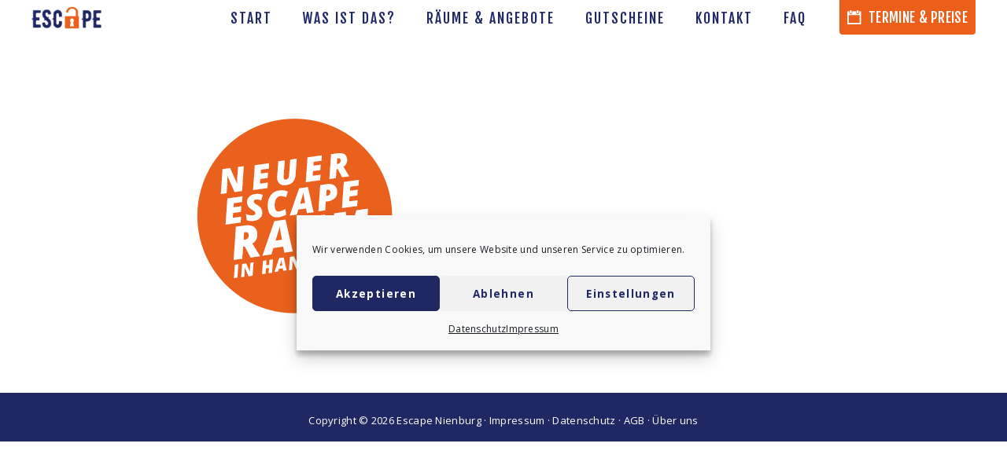

--- FILE ---
content_type: text/html; charset=UTF-8
request_url: https://escape-nienburg.de/home/hannover-sticker/
body_size: 8488
content:
<!DOCTYPE html>

<!--[if lt IE 7]> <html class="no-js lt-ie9 lt-ie8 lt-ie7" dir="ltr" lang="de"> <![endif]-->
<!--[if IE 7]>    <html class="no-js lt-ie9 lt-ie8" dir="ltr" lang="de"> <![endif]-->
<!--[if IE 8]>    <html class="no-js lt-ie9" dir="ltr" lang="de"> <![endif]-->
<!--[if gt IE 8]><!--> <html class="no-js" dir="ltr" lang="de"> <!--<![endif]-->
<head>
	<meta charset="utf-8">

	
  	

	
	<meta property="og:image" content="https://escape-nienburg.de/wp-content/themes/web/images/escape-room-cover.jpg">
	
	
	
	
	<meta name="viewport" content="width=device-width"><link rel="dns-prefetch" href="//fonts.gstatic.com"><link rel="preconnect" href="//fonts.gstatic.com" crossorigin><link rel="stylesheet" href="https://fonts.googleapis.com/css?family=Fjalla+One:400%7COpen+Sans:400,700&amp;display=swap"><link rel="preload" href="//cdn.jsdelivr.net/jquery.slick/1.6.0/slick.css" as="style"><link rel="preload" href="//use.fontawesome.com/releases/v5.8.1/css/all.css" as="style"><link rel="preload" href="/wp-content/themes/web/css/ionicons.css" as="style"><link rel="preload" href="/wp-content/themes/web/css/owl.carousel.css" as="style"><link rel="preload" href="/wp-content/themes/web/css/lightcase.css" as="style"><link rel="preload" href="/wp-content/themes/web/css/style.css" as="style"><link rel="preload" href="/wp-content/themes/web/css/mqueries.css" as="style"><link rel="preload" href="/wp-content/themes/web/css/custom.css" as="style"><link rel="preload" href="/wp-includes/css/dist/block-library/style.min.css" as="style"><link rel="preload" href="/wp-content/plugins/complianz-gdpr/assets/css/cookieblocker.min.css" as="style"><link rel="preload" href="/wp-content/plugins/complianz-gdpr/cookiebanner/js/complianz.min.js" as="script"><link rel="preload" href="/wp-content/plugins/complianz-gdpr/cookiebanner/js/migrate.min.js" as="script"><link rel="preload" href="/s/7e53c6.js" as="script"><link rel="preload" href="/s/62625b.js" as="script"><link rel="stylesheet" type="text/css" href="//cdn.jsdelivr.net/jquery.slick/1.6.0/slick.css">
	<link rel="stylesheet" href="//use.fontawesome.com/releases/v5.8.1/css/all.css" integrity="sha384-50oBUHEmvpQ+1lW4y57PTFmhCaXp0ML5d60M1M7uH2+nqUivzIebhndOJK28anvf" crossorigin="anonymous">
	<link rel="stylesheet" id="ionic-icons-style-css" href="/wp-content/themes/web/css/ionicons.css" type="text/css" media="all">
	<link rel="stylesheet" id="owlcarousel-css" href="/wp-content/themes/web/css/owl.carousel.css" type="text/css" media="all">
	<link rel="stylesheet" id="lightcase-css" href="/wp-content/themes/web/css/lightcase.css" type="text/css" media="all">
	<link rel="stylesheet" id="default-style-css" href="/wp-content/themes/web/css/style.css" type="text/css" media="all">
	<link rel="stylesheet" id="mqueries-style-css" href="/wp-content/themes/web/css/mqueries.css" type="text/css" media="all">
	<link rel="stylesheet" id="custom-style-css" href="/wp-content/themes/web/css/custom.css" type="text/css" media="all">

	
	<link rel="icon" href="https://escape-nienburg.de/wp-content/themes/web/favicon.png" type="image/png">

  	<style>img:is([sizes="auto" i], [sizes^="auto," i]) { contain-intrinsic-size: 3000px 1500px }</style>
	
		
		<title>Hannover-Sticker | ESCAPE Nienburg</title>
	<meta name="robots" content="max-image-preview:large">
	<link rel="canonical" href="https://escape-nienburg.de/home/hannover-sticker/">
	<meta name="generator" content="All in One SEO (AIOSEO) 4.7.9.1">
		<meta name="google" content="nositelinkssearchbox">
		<script type="application/ld+json" class="aioseo-schema">
			{"@context":"https:\/\/schema.org","@graph":[{"@type":"BreadcrumbList","@id":"https:\/\/escape-nienburg.de\/home\/hannover-sticker\/#breadcrumblist","itemListElement":[{"@type":"ListItem","@id":"https:\/\/escape-nienburg.de\/#listItem","position":1,"name":"Zu Hause","item":"https:\/\/escape-nienburg.de\/","nextItem":{"@type":"ListItem","@id":"https:\/\/escape-nienburg.de\/home\/hannover-sticker\/#listItem","name":"Hannover-Sticker"}},{"@type":"ListItem","@id":"https:\/\/escape-nienburg.de\/home\/hannover-sticker\/#listItem","position":2,"name":"Hannover-Sticker","previousItem":{"@type":"ListItem","@id":"https:\/\/escape-nienburg.de\/#listItem","name":"Zu Hause"}}]},{"@type":"ItemPage","@id":"https:\/\/escape-nienburg.de\/home\/hannover-sticker\/#itempage","url":"https:\/\/escape-nienburg.de\/home\/hannover-sticker\/","name":"Hannover-Sticker | ESCAPE Nienburg","inLanguage":"de-DE","isPartOf":{"@id":"https:\/\/escape-nienburg.de\/#website"},"breadcrumb":{"@id":"https:\/\/escape-nienburg.de\/home\/hannover-sticker\/#breadcrumblist"},"author":{"@id":"https:\/\/escape-nienburg.de\/author\/artur\/#author"},"creator":{"@id":"https:\/\/escape-nienburg.de\/author\/artur\/#author"},"datePublished":"2022-08-16T19:50:54+02:00","dateModified":"2022-08-16T19:50:54+02:00"},{"@type":"Organization","@id":"https:\/\/escape-nienburg.de\/#organization","name":"ESCAPE Nienburg","description":"Escape Rooms Leipzig, Virtual Reality Leipzig","url":"https:\/\/escape-nienburg.de\/","telephone":"+4950218641040","logo":{"@type":"ImageObject","url":"https:\/\/escape-nienburg.de\/wp-content\/uploads\/ESCAPE-ROOM-NIENBURG.jpg","@id":"https:\/\/escape-nienburg.de\/home\/hannover-sticker\/#organizationLogo","width":402,"height":300},"image":{"@id":"https:\/\/escape-nienburg.de\/home\/hannover-sticker\/#organizationLogo"}},{"@type":"Person","@id":"https:\/\/escape-nienburg.de\/author\/artur\/#author","url":"https:\/\/escape-nienburg.de\/author\/artur\/","name":"ESCAPE NIENBURG","image":{"@type":"ImageObject","@id":"https:\/\/escape-nienburg.de\/home\/hannover-sticker\/#authorImage","url":"https:\/\/secure.gravatar.com\/avatar\/9f6f9daed839c04514646f26d022b806?s=96&d=mm&r=g","width":96,"height":96,"caption":"ESCAPE NIENBURG"}},{"@type":"WebSite","@id":"https:\/\/escape-nienburg.de\/#website","url":"https:\/\/escape-nienburg.de\/","name":"ESCAPE Nienburg","description":"Escape Rooms Leipzig, Virtual Reality Leipzig","inLanguage":"de-DE","publisher":{"@id":"https:\/\/escape-nienburg.de\/#organization"}}]}
		</script>
		

<script src="data:text/javascript,window._wpemojiSettings%3D%7B%22baseUrl%22%3A%22https%3A%5C%2F%5C%2Fs.w.org%5C%2Fimages%5C%2Fcore%5C%2Femoji%5C%2F2.2.1%5C%2F72x72%5C%2F%22%2C%22ext%22%3A%22.png%22%2C%22svgUrl%22%3A%22https%3A%5C%2F%5C%2Fs.w.org%5C%2Fimages%5C%2Fcore%5C%2Femoji%5C%2F2.2.1%5C%2Fsvg%5C%2F%22%2C%22svgExt%22%3A%22.svg%22%7D%3B" defer></script><script src="/s/7e53c6.js" defer></script><style id="wp-emoji-styles-inline-css" type="text/css">

	img.wp-smiley, img.emoji {
		display: inline !important;
		border: none !important;
		box-shadow: none !important;
		height: 1em !important;
		width: 1em !important;
		margin: 0 0.07em !important;
		vertical-align: -0.1em !important;
		background: none !important;
		padding: 0 !important;
	}
</style>
<link rel="stylesheet" id="wp-block-library-css" href="/wp-includes/css/dist/block-library/style.min.css" type="text/css" media="all">
<style id="classic-theme-styles-inline-css" type="text/css">
/*! This file is auto-generated */
.wp-block-button__link{color:#fff;background-color:#32373c;border-radius:9999px;box-shadow:none;text-decoration:none;padding:calc(.667em + 2px) calc(1.333em + 2px);font-size:1.125em}.wp-block-file__button{background:#32373c;color:#fff;text-decoration:none}
</style>
<style id="global-styles-inline-css" type="text/css">
:root{--wp--preset--aspect-ratio--square: 1;--wp--preset--aspect-ratio--4-3: 4/3;--wp--preset--aspect-ratio--3-4: 3/4;--wp--preset--aspect-ratio--3-2: 3/2;--wp--preset--aspect-ratio--2-3: 2/3;--wp--preset--aspect-ratio--16-9: 16/9;--wp--preset--aspect-ratio--9-16: 9/16;--wp--preset--color--black: #000000;--wp--preset--color--cyan-bluish-gray: #abb8c3;--wp--preset--color--white: #ffffff;--wp--preset--color--pale-pink: #f78da7;--wp--preset--color--vivid-red: #cf2e2e;--wp--preset--color--luminous-vivid-orange: #ff6900;--wp--preset--color--luminous-vivid-amber: #fcb900;--wp--preset--color--light-green-cyan: #7bdcb5;--wp--preset--color--vivid-green-cyan: #00d084;--wp--preset--color--pale-cyan-blue: #8ed1fc;--wp--preset--color--vivid-cyan-blue: #0693e3;--wp--preset--color--vivid-purple: #9b51e0;--wp--preset--gradient--vivid-cyan-blue-to-vivid-purple: linear-gradient(135deg,rgba(6,147,227,1) 0%,rgb(155,81,224) 100%);--wp--preset--gradient--light-green-cyan-to-vivid-green-cyan: linear-gradient(135deg,rgb(122,220,180) 0%,rgb(0,208,130) 100%);--wp--preset--gradient--luminous-vivid-amber-to-luminous-vivid-orange: linear-gradient(135deg,rgba(252,185,0,1) 0%,rgba(255,105,0,1) 100%);--wp--preset--gradient--luminous-vivid-orange-to-vivid-red: linear-gradient(135deg,rgba(255,105,0,1) 0%,rgb(207,46,46) 100%);--wp--preset--gradient--very-light-gray-to-cyan-bluish-gray: linear-gradient(135deg,rgb(238,238,238) 0%,rgb(169,184,195) 100%);--wp--preset--gradient--cool-to-warm-spectrum: linear-gradient(135deg,rgb(74,234,220) 0%,rgb(151,120,209) 20%,rgb(207,42,186) 40%,rgb(238,44,130) 60%,rgb(251,105,98) 80%,rgb(254,248,76) 100%);--wp--preset--gradient--blush-light-purple: linear-gradient(135deg,rgb(255,206,236) 0%,rgb(152,150,240) 100%);--wp--preset--gradient--blush-bordeaux: linear-gradient(135deg,rgb(254,205,165) 0%,rgb(254,45,45) 50%,rgb(107,0,62) 100%);--wp--preset--gradient--luminous-dusk: linear-gradient(135deg,rgb(255,203,112) 0%,rgb(199,81,192) 50%,rgb(65,88,208) 100%);--wp--preset--gradient--pale-ocean: linear-gradient(135deg,rgb(255,245,203) 0%,rgb(182,227,212) 50%,rgb(51,167,181) 100%);--wp--preset--gradient--electric-grass: linear-gradient(135deg,rgb(202,248,128) 0%,rgb(113,206,126) 100%);--wp--preset--gradient--midnight: linear-gradient(135deg,rgb(2,3,129) 0%,rgb(40,116,252) 100%);--wp--preset--font-size--small: 13px;--wp--preset--font-size--medium: 20px;--wp--preset--font-size--large: 36px;--wp--preset--font-size--x-large: 42px;--wp--preset--spacing--20: 0.44rem;--wp--preset--spacing--30: 0.67rem;--wp--preset--spacing--40: 1rem;--wp--preset--spacing--50: 1.5rem;--wp--preset--spacing--60: 2.25rem;--wp--preset--spacing--70: 3.38rem;--wp--preset--spacing--80: 5.06rem;--wp--preset--shadow--natural: 6px 6px 9px rgba(0, 0, 0, 0.2);--wp--preset--shadow--deep: 12px 12px 50px rgba(0, 0, 0, 0.4);--wp--preset--shadow--sharp: 6px 6px 0px rgba(0, 0, 0, 0.2);--wp--preset--shadow--outlined: 6px 6px 0px -3px rgba(255, 255, 255, 1), 6px 6px rgba(0, 0, 0, 1);--wp--preset--shadow--crisp: 6px 6px 0px rgba(0, 0, 0, 1);}:where(.is-layout-flex){gap: 0.5em;}:where(.is-layout-grid){gap: 0.5em;}body .is-layout-flex{display: flex;}.is-layout-flex{flex-wrap: wrap;align-items: center;}.is-layout-flex > :is(*, div){margin: 0;}body .is-layout-grid{display: grid;}.is-layout-grid > :is(*, div){margin: 0;}:where(.wp-block-columns.is-layout-flex){gap: 2em;}:where(.wp-block-columns.is-layout-grid){gap: 2em;}:where(.wp-block-post-template.is-layout-flex){gap: 1.25em;}:where(.wp-block-post-template.is-layout-grid){gap: 1.25em;}.has-black-color{color: var(--wp--preset--color--black) !important;}.has-cyan-bluish-gray-color{color: var(--wp--preset--color--cyan-bluish-gray) !important;}.has-white-color{color: var(--wp--preset--color--white) !important;}.has-pale-pink-color{color: var(--wp--preset--color--pale-pink) !important;}.has-vivid-red-color{color: var(--wp--preset--color--vivid-red) !important;}.has-luminous-vivid-orange-color{color: var(--wp--preset--color--luminous-vivid-orange) !important;}.has-luminous-vivid-amber-color{color: var(--wp--preset--color--luminous-vivid-amber) !important;}.has-light-green-cyan-color{color: var(--wp--preset--color--light-green-cyan) !important;}.has-vivid-green-cyan-color{color: var(--wp--preset--color--vivid-green-cyan) !important;}.has-pale-cyan-blue-color{color: var(--wp--preset--color--pale-cyan-blue) !important;}.has-vivid-cyan-blue-color{color: var(--wp--preset--color--vivid-cyan-blue) !important;}.has-vivid-purple-color{color: var(--wp--preset--color--vivid-purple) !important;}.has-black-background-color{background-color: var(--wp--preset--color--black) !important;}.has-cyan-bluish-gray-background-color{background-color: var(--wp--preset--color--cyan-bluish-gray) !important;}.has-white-background-color{background-color: var(--wp--preset--color--white) !important;}.has-pale-pink-background-color{background-color: var(--wp--preset--color--pale-pink) !important;}.has-vivid-red-background-color{background-color: var(--wp--preset--color--vivid-red) !important;}.has-luminous-vivid-orange-background-color{background-color: var(--wp--preset--color--luminous-vivid-orange) !important;}.has-luminous-vivid-amber-background-color{background-color: var(--wp--preset--color--luminous-vivid-amber) !important;}.has-light-green-cyan-background-color{background-color: var(--wp--preset--color--light-green-cyan) !important;}.has-vivid-green-cyan-background-color{background-color: var(--wp--preset--color--vivid-green-cyan) !important;}.has-pale-cyan-blue-background-color{background-color: var(--wp--preset--color--pale-cyan-blue) !important;}.has-vivid-cyan-blue-background-color{background-color: var(--wp--preset--color--vivid-cyan-blue) !important;}.has-vivid-purple-background-color{background-color: var(--wp--preset--color--vivid-purple) !important;}.has-black-border-color{border-color: var(--wp--preset--color--black) !important;}.has-cyan-bluish-gray-border-color{border-color: var(--wp--preset--color--cyan-bluish-gray) !important;}.has-white-border-color{border-color: var(--wp--preset--color--white) !important;}.has-pale-pink-border-color{border-color: var(--wp--preset--color--pale-pink) !important;}.has-vivid-red-border-color{border-color: var(--wp--preset--color--vivid-red) !important;}.has-luminous-vivid-orange-border-color{border-color: var(--wp--preset--color--luminous-vivid-orange) !important;}.has-luminous-vivid-amber-border-color{border-color: var(--wp--preset--color--luminous-vivid-amber) !important;}.has-light-green-cyan-border-color{border-color: var(--wp--preset--color--light-green-cyan) !important;}.has-vivid-green-cyan-border-color{border-color: var(--wp--preset--color--vivid-green-cyan) !important;}.has-pale-cyan-blue-border-color{border-color: var(--wp--preset--color--pale-cyan-blue) !important;}.has-vivid-cyan-blue-border-color{border-color: var(--wp--preset--color--vivid-cyan-blue) !important;}.has-vivid-purple-border-color{border-color: var(--wp--preset--color--vivid-purple) !important;}.has-vivid-cyan-blue-to-vivid-purple-gradient-background{background: var(--wp--preset--gradient--vivid-cyan-blue-to-vivid-purple) !important;}.has-light-green-cyan-to-vivid-green-cyan-gradient-background{background: var(--wp--preset--gradient--light-green-cyan-to-vivid-green-cyan) !important;}.has-luminous-vivid-amber-to-luminous-vivid-orange-gradient-background{background: var(--wp--preset--gradient--luminous-vivid-amber-to-luminous-vivid-orange) !important;}.has-luminous-vivid-orange-to-vivid-red-gradient-background{background: var(--wp--preset--gradient--luminous-vivid-orange-to-vivid-red) !important;}.has-very-light-gray-to-cyan-bluish-gray-gradient-background{background: var(--wp--preset--gradient--very-light-gray-to-cyan-bluish-gray) !important;}.has-cool-to-warm-spectrum-gradient-background{background: var(--wp--preset--gradient--cool-to-warm-spectrum) !important;}.has-blush-light-purple-gradient-background{background: var(--wp--preset--gradient--blush-light-purple) !important;}.has-blush-bordeaux-gradient-background{background: var(--wp--preset--gradient--blush-bordeaux) !important;}.has-luminous-dusk-gradient-background{background: var(--wp--preset--gradient--luminous-dusk) !important;}.has-pale-ocean-gradient-background{background: var(--wp--preset--gradient--pale-ocean) !important;}.has-electric-grass-gradient-background{background: var(--wp--preset--gradient--electric-grass) !important;}.has-midnight-gradient-background{background: var(--wp--preset--gradient--midnight) !important;}.has-small-font-size{font-size: var(--wp--preset--font-size--small) !important;}.has-medium-font-size{font-size: var(--wp--preset--font-size--medium) !important;}.has-large-font-size{font-size: var(--wp--preset--font-size--large) !important;}.has-x-large-font-size{font-size: var(--wp--preset--font-size--x-large) !important;}
:where(.wp-block-post-template.is-layout-flex){gap: 1.25em;}:where(.wp-block-post-template.is-layout-grid){gap: 1.25em;}
:where(.wp-block-columns.is-layout-flex){gap: 2em;}:where(.wp-block-columns.is-layout-grid){gap: 2em;}
:root :where(.wp-block-pullquote){font-size: 1.5em;line-height: 1.6;}
</style>
<link rel="stylesheet" id="cmplz-general-css" href="/wp-content/plugins/complianz-gdpr/assets/css/cookieblocker.min.css" type="text/css" media="all">
<link rel="https://api.w.org/" href="https://escape-nienburg.de/wp-json/"><link rel="alternate" title="JSON" type="application/json" href="https://escape-nienburg.de/wp-json/wp/v2/media/2368"><link rel="EditURI" type="application/rsd+xml" title="RSD" href="https://escape-nienburg.de/xmlrpc.php?rsd">

<link rel="shortlink" href="https://escape-nienburg.de/?p=2368">
<link rel="alternate" title="oEmbed (JSON)" type="application/json+oembed" href="https://escape-nienburg.de/wp-json/oembed/1.0/embed?url=https%3A%2F%2Fescape-nienburg.de%2Fhome%2Fhannover-sticker%2F">
<link rel="alternate" title="oEmbed (XML)" type="text/xml+oembed" href="https://escape-nienburg.de/wp-json/oembed/1.0/embed?url=https%3A%2F%2Fescape-nienburg.de%2Fhome%2Fhannover-sticker%2F&#038;format=xml">
<style>.cmplz-hidden{display:none!important;}</style></head>

<body data-cmplz=1 id="start" class="attachment attachment-template-default attachmentid-2368 attachment-png">
	
		<div id="page-content">

			
			<header id="header" class="header not-sticky">
				<div class="wrapper">
					
					<div id="logo">
						<a href="https://escape-nienburg.de/" rel="home"><img src="/wp-content/themes/web/images/escape-logo.png" alt="ESCAPE ROOM"></a>
					</div>
					
					<div id="c2a">
						<a  id="c2a-termin" class="bg-color-red font-color-white scroll" href="https://escape-nienburg.de/#buchen"><i class="ion ion-calendar ion-2x"></i> Termine &amp; Preise</a><a id="c2a-nav" class="bg-color-white font-color-green" href="javascript:void(0)"><i class="ion ion-navicon-round ion-2x"></i> <span>Menü</span></a>
					</div>
					
		  			<nav id="main-nav">
			  			<ul class="right"><li id="menu-item-740" class="menu-item menu-item-type-post_type menu-item-object-page menu-item-home menu-item-740"><a href="https://escape-nienburg.de/"><span>Start</span></a></li>
<li id="menu-item-741" class="menu-item menu-item-type-custom menu-item-object-custom menu-item-home menu-item-has-children menu-item-741"><a href="https://escape-nienburg.de/#wasistdas"><span>Was ist das?</span></a>
<ul class="sub-menu">
	<li id="menu-item-1788" class="menu-item menu-item-type-post_type menu-item-object-page menu-item-1788"><a href="https://escape-nienburg.de/escape-rooms/"><span>Live Escape Rooms</span></a></li>
	<li id="menu-item-1789" class="menu-item menu-item-type-post_type menu-item-object-page menu-item-1789"><a href="https://escape-nienburg.de/vr-simulationsraum/"><span>Virtual Reality (VR)</span></a></li>
	<li id="menu-item-2336" class="menu-item menu-item-type-post_type menu-item-object-page menu-item-2336"><a href="https://escape-nienburg.de/escape-room-museum/"><span>Escape Museum</span></a></li>
</ul>
</li>
<li id="menu-item-743" class="menu-item menu-item-type-custom menu-item-object-custom menu-item-home menu-item-has-children menu-item-743"><a href="https://escape-nienburg.de/#buchen"><span>Räume &#038; Angebote</span></a>
<ul class="sub-menu">
	<li id="menu-item-1797" class="menu-item menu-item-type-post_type menu-item-object-page menu-item-1797"><a href="https://escape-nienburg.de/detektivraum/"><span>Detektivraum</span></a></li>
	<li id="menu-item-1798" class="menu-item menu-item-type-post_type menu-item-object-page menu-item-1798"><a href="https://escape-nienburg.de/mittelalterraum/"><span>Mittelalterraum</span></a></li>
	<li id="menu-item-1799" class="menu-item menu-item-type-post_type menu-item-object-page menu-item-1799"><a href="https://escape-nienburg.de/scienceraum/"><span>Katzenraum</span></a></li>
	<li id="menu-item-1791" class="menu-item menu-item-type-post_type menu-item-object-page menu-item-1791"><a href="https://escape-nienburg.de/vr-escape-rooms-niedersachsen/"><span>VR Escape Räume</span></a></li>
	<li id="menu-item-1793" class="menu-item menu-item-type-post_type menu-item-object-page menu-item-1793"><a href="https://escape-nienburg.de/vr-erlebniswelt-2/"><span>VR Erlebniswelten</span></a></li>
	<li id="menu-item-1790" class="menu-item menu-item-type-post_type menu-item-object-page menu-item-1790"><a href="https://escape-nienburg.de/versus-modus/"><span>Großgruppen</span></a></li>
	<li id="menu-item-2605" class="menu-item menu-item-type-post_type menu-item-object-page menu-item-2605"><a href="https://escape-nienburg.de/escape-rooms-und-virtual-reality-fuer-kinder/"><span>Kinder Specials</span></a></li>
</ul>
</li>
<li id="menu-item-1795" class="menu-item menu-item-type-post_type menu-item-object-page menu-item-1795"><a href="https://escape-nienburg.de/gutscheine/"><span>Gutscheine</span></a></li>
<li id="menu-item-744" class="menu-item menu-item-type-custom menu-item-object-custom menu-item-home menu-item-has-children menu-item-744"><a href="https://escape-nienburg.de/#kontakt"><span>Kontakt</span></a>
<ul class="sub-menu">
	<li id="menu-item-1842" class="menu-item menu-item-type-post_type menu-item-object-page menu-item-1842"><a href="https://escape-nienburg.de/ueber-uns/"><span>Über uns</span></a></li>
</ul>
</li>
<li id="menu-item-872" class="menu-item menu-item-type-custom menu-item-object-custom menu-item-home menu-item-has-children menu-item-872"><a href="https://escape-nienburg.de/#faq"><span>FAQ</span></a>
<ul class="sub-menu">
	<li id="menu-item-1787" class="menu-item menu-item-type-post_type menu-item-object-page menu-item-1787"><a href="https://escape-nienburg.de/referenzen/"><span>Referenzen und Bewertungen</span></a></li>
</ul>
</li>
</ul>			  		</nav>
			  	</div>
			</header>
			
			
			<div id="headimage" class="relative">
							</div>
			
					
	
	
	
			
			<section id="page-body">

				<div id="content" class="wrapper-small">
					<div class="column-section clearfix">
	                    <div class="column one-full">
	                       				
								<article id="post-2368" class="post-2368 attachment type-attachment status-inherit hentry">
				
									<div class="entry-content">
										<p class="attachment"><a href='https://escape-nienburg.de/wp-content/uploads/Hannover-Sticker.png'><img fetchpriority="high" decoding="async" width="250" height="250" src="/wp-content/uploads/Hannover-Sticker.png" class="attachment-medium size-medium" alt="" srcset="/wp-content/uploads/Hannover-Sticker.png 250w, /wp-content/uploads/Hannover-Sticker-150x150.png 150w" sizes="(max-width: 250px) 100vw, 250px"></a></p>
									</div>
				
								</article>
								                    </div>
	                </div>
					
					<div class="spacer-big"></div>
				</div>
				

				

			</section>
			
			
			<footer id="footer" class="bg-color-blue">
				
				<div class="wrapper-small copyright font-color-white">
					Copyright &copy; 2026 Escape Nienburg &middot; <a href="https://escape-nienburg.de/impressum/" class="font-color-white">Impressum</a> &middot; <a href="https://escape-nienburg.de/datenschutz/" class="font-color-white">Datenschutz</a>
					&middot; <a href="https://escape-nienburg.de/agb/" class="font-color-white">AGB</a> &middot; <a href="https://escape-nienburg.de/ueber-uns/" class="font-color-white">Über uns</a>
				</div>
			</footer>
			

		</div>
		
		

		
		
		<script src="/s/62625b.js"></script>
		
		
		
		
		

<div id="cmplz-cookiebanner-container"><div class="cmplz-cookiebanner cmplz-hidden banner-1 optin cmplz-center cmplz-categories-type-view-preferences" aria-modal="true" data-nosnippet="true" role="dialog" aria-live="polite" aria-labelledby="cmplz-header-1-optin" aria-describedby="cmplz-message-1-optin">
	<div class="cmplz-header">
		<div class="cmplz-logo"></div>
		<div class="cmplz-title" id="cmplz-header-1-optin">Cookie-Zustimmung verwalten</div>
		<a class="cmplz-close" tabindex="0" role="button">
			<svg aria-hidden="true" focusable="false" data-prefix="fas" data-icon="times" class="svg-inline--fa fa-times fa-w-11" role="img" xmlns="http://www.w3.org/2000/svg" viewBox="0 0 352 512"><path fill="currentColor" d="M242.72 256l100.07-100.07c12.28-12.28 12.28-32.19 0-44.48l-22.24-22.24c-12.28-12.28-32.19-12.28-44.48 0L176 189.28 75.93 89.21c-12.28-12.28-32.19-12.28-44.48 0L9.21 111.45c-12.28 12.28-12.28 32.19 0 44.48L109.28 256 9.21 356.07c-12.28 12.28-12.28 32.19 0 44.48l22.24 22.24c12.28 12.28 32.2 12.28 44.48 0L176 322.72l100.07 100.07c12.28 12.28 32.2 12.28 44.48 0l22.24-22.24c12.28-12.28 12.28-32.19 0-44.48L242.72 256z"></path></svg>
		</a>
	</div>

		<div class="cmplz-divider cmplz-divider-header"></div>
		<div class="cmplz-body">
			<div class="cmplz-message" id="cmplz-message-1-optin">Wir verwenden Cookies, um unsere Website und unseren Service zu optimieren.</div>
			
			<div class="cmplz-categories">
				<details class="cmplz-category cmplz-functional" >
					<summary>
						<span class="cmplz-category-header">
							<span class="cmplz-category-title">Funktional</span>
							<span class='cmplz-always-active'>
								<span class="cmplz-banner-checkbox">
									<input type="checkbox"
										   id="cmplz-functional-optin"
										   data-category="cmplz_functional"
										   class="cmplz-consent-checkbox cmplz-functional"
										   size="40"
										   value="1"/>
									<label class="cmplz-label" for="cmplz-functional-optin" tabindex="0"><span>Funktional</span></label>
								</span>
								Immer aktiv							</span>
							<span class="cmplz-icon cmplz-open"></span>
						</span>
					</summary>
					<div class="cmplz-description">
						<span class="cmplz-description-functional">Die technische Speicherung oder der Zugang ist unbedingt erforderlich für den rechtmäßigen Zweck, die Nutzung eines bestimmten Dienstes zu ermöglichen, der vom Teilnehmer oder Nutzer ausdrücklich gewünscht wird, oder für den alleinigen Zweck, die Übertragung einer Nachricht über ein elektronisches Kommunikationsnetz durchzuführen.</span>
					</div>
				</details>

				<details class="cmplz-category cmplz-preferences" >
					<summary>
						<span class="cmplz-category-header">
							<span class="cmplz-category-title">Vorlieben</span>
							<span class="cmplz-banner-checkbox">
								<input type="checkbox"
									   id="cmplz-preferences-optin"
									   data-category="cmplz_preferences"
									   class="cmplz-consent-checkbox cmplz-preferences"
									   size="40"
									   value="1"/>
								<label class="cmplz-label" for="cmplz-preferences-optin" tabindex="0"><span>Vorlieben</span></label>
							</span>
							<span class="cmplz-icon cmplz-open"></span>
						</span>
					</summary>
					<div class="cmplz-description">
						<span class="cmplz-description-preferences">Die technische Speicherung oder der Zugriff ist für den rechtmäßigen Zweck der Speicherung von Präferenzen erforderlich, die nicht vom Abonnenten oder Benutzer angefordert wurden.</span>
					</div>
				</details>

				<details class="cmplz-category cmplz-statistics" >
					<summary>
						<span class="cmplz-category-header">
							<span class="cmplz-category-title">Statistiken</span>
							<span class="cmplz-banner-checkbox">
								<input type="checkbox"
									   id="cmplz-statistics-optin"
									   data-category="cmplz_statistics"
									   class="cmplz-consent-checkbox cmplz-statistics"
									   size="40"
									   value="1"/>
								<label class="cmplz-label" for="cmplz-statistics-optin" tabindex="0"><span>Statistiken</span></label>
							</span>
							<span class="cmplz-icon cmplz-open"></span>
						</span>
					</summary>
					<div class="cmplz-description">
						<span class="cmplz-description-statistics">Die technische Speicherung oder der Zugriff, der ausschließlich zu statistischen Zwecken erfolgt.</span>
						<span class="cmplz-description-statistics-anonymous">Die technische Speicherung oder der Zugriff, der ausschließlich zu anonymen statistischen Zwecken verwendet wird. Ohne eine Vorladung, die freiwillige Zustimmung deines Internetdienstanbieters oder zusätzliche Aufzeichnungen von Dritten können die zu diesem Zweck gespeicherten oder abgerufenen Informationen allein in der Regel nicht dazu verwendet werden, dich zu identifizieren.</span>
					</div>
				</details>
				<details class="cmplz-category cmplz-marketing" >
					<summary>
						<span class="cmplz-category-header">
							<span class="cmplz-category-title">Marketing</span>
								<span class="cmplz-banner-checkbox">
									<input type="checkbox"
										   id="cmplz-marketing-optin"
										   data-category="cmplz_marketing"
										   class="cmplz-consent-checkbox cmplz-marketing"
										   size="40"
										   value="1"/>
									<label class="cmplz-label" for="cmplz-marketing-optin" tabindex="0"><span>Marketing</span></label>
								</span>
							<span class="cmplz-icon cmplz-open"></span>
						</span>
					</summary>
					<div class="cmplz-description">
						<span class="cmplz-description-marketing">Die technische Speicherung oder der Zugriff ist erforderlich, um Nutzerprofile zu erstellen, um Werbung zu versenden oder um den Nutzer auf einer Website oder über mehrere Websites hinweg zu ähnlichen Marketingzwecken zu verfolgen.</span>
					</div>
				</details>
			</div>
					</div>

		<div class="cmplz-links cmplz-information">
			<a class="cmplz-link cmplz-manage-options cookie-statement" href="#" data-relative_url="#cmplz-manage-consent-container">Optionen verwalten</a>
			<a class="cmplz-link cmplz-manage-third-parties cookie-statement" href="#" data-relative_url="#cmplz-cookies-overview">Verwalten von Dienstleistungen</a>
			<a class="cmplz-link cmplz-manage-vendors tcf cookie-statement" href="#" data-relative_url="#cmplz-tcf-wrapper">Anbieter verwalten</a>
			<a class="cmplz-link cmplz-external cmplz-read-more-purposes tcf" target="_blank" rel="noopener noreferrer nofollow" href="https://cookiedatabase.org/tcf/purposes/">Lese mehr über diese Zwecke</a>
					</div>

	<div class="cmplz-divider cmplz-footer"></div>

	<div class="cmplz-buttons">
		<button class="cmplz-btn cmplz-accept">Akzeptieren</button>
		<button class="cmplz-btn cmplz-deny">Ablehnen</button>
		<button class="cmplz-btn cmplz-view-preferences">Einstellungen</button>
		<button class="cmplz-btn cmplz-save-preferences">Einstellungen speichern</button>
		<a class="cmplz-btn cmplz-manage-options tcf cookie-statement" href="#" data-relative_url="#cmplz-manage-consent-container">Einstellungen</a>
			</div>

	<div class="cmplz-links cmplz-documents">
		<a class="cmplz-link cookie-statement" href="#" data-relative_url="">{title}</a>
		<a class="cmplz-link privacy-statement" href="#" data-relative_url="">{title}</a>
		<a class="cmplz-link impressum" href="#" data-relative_url="">{title}</a>
			</div>

</div>


</div>
					<div id="cmplz-manage-consent" data-nosnippet="true"><button class="cmplz-btn cmplz-hidden cmplz-manage-consent manage-consent-1">Cookie-Einstellungen verwalten</button>

</div><script type="text/javascript" id="cmplz-cookiebanner-js-extra">
/* <![CDATA[ */
var complianz = {"prefix":"cmplz_","user_banner_id":"1","set_cookies":[],"block_ajax_content":"0","banner_version":"25","version":"6.1.6.1","store_consent":"","do_not_track":"","consenttype":"optin","region":"eu","geoip":"","dismiss_timeout":"","disable_cookiebanner":"","soft_cookiewall":"","dismiss_on_scroll":"","cookie_expiry":"365","url":"https:\/\/escape-nienburg.de\/wp-json\/complianz\/v1\/","locale":"lang=de&locale=de_DE","set_cookies_on_root":"0","cookie_domain":"","current_policy_id":"23","cookie_path":"\/","categories":{"statistics":"statistics","marketing":"marketing"},"tcf_active":"","placeholdertext":"Bitte hier klicken, um die Marketing-Cookies zu akzeptieren und diesen inhalt zu aktivieren","css_file":"https:\/\/escape-nienburg.de\/wp-content\/uploads\/complianz\/css\/banner-{banner_id}-{type}.css?v=25","page_links":{"eu":{"cookie-statement":{"title":"Datenschutz","url":"https:\/\/escape-nienburg.de\/datenschutz\/"},"impressum":{"title":"Impressum","url":"https:\/\/escape-nienburg.de\/impressum\/"}},"us":{"impressum":{"title":"Impressum","url":"https:\/\/escape-nienburg.de\/impressum\/"}},"uk":{"impressum":{"title":"Impressum","url":"https:\/\/escape-nienburg.de\/impressum\/"}},"ca":{"impressum":{"title":"Impressum","url":"https:\/\/escape-nienburg.de\/impressum\/"}},"au":{"impressum":{"title":"Impressum","url":"https:\/\/escape-nienburg.de\/impressum\/"}},"za":{"impressum":{"title":"Impressum","url":"https:\/\/escape-nienburg.de\/impressum\/"}},"br":{"impressum":{"title":"Impressum","url":"https:\/\/escape-nienburg.de\/impressum\/"}}},"tm_categories":"1","forceEnableStats":"","preview":"","clean_cookies":""};
/* ]]> */
</script>
<script defer type="text/javascript" src="/wp-content/plugins/complianz-gdpr/cookiebanner/js/complianz.min.js" id="cmplz-cookiebanner-js"></script>
<script type="text/javascript" src="/wp-content/plugins/complianz-gdpr/cookiebanner/js/migrate.min.js" id="cmplz-migrate-js"></script>

					<script type="text/javascript" data-category="functional">
						(function(w,d,s,l,i){w[l]=w[l]||[];w[l].push({'gtm.start':
		new Date().getTime(),event:'gtm.js'});var f=d.getElementsByTagName(s)[0],
	j=d.createElement(s),dl=l!='dataLayer'?'&l='+l:'';j.async=true;j.src=
	'https://www.googletagmanager.com/gtm.js?id='+i+dl;f.parentNode.insertBefore(j,f);
})(window,document,'script','dataLayer','GTM-MTQFPWJ');
					</script>
                <script async type="text/plain" data-category="marketing">
                    (function(w,d,s,l,i){w[l]=w[l]||[];w[l].push({'gtm.start':
		new Date().getTime(),event:'gtm.js'});var f=d.getElementsByTagName(s)[0],
	j=d.createElement(s),dl=l!='dataLayer'?'&l='+l:'';j.async=true;j.src=
	'https://www.googletagmanager.com/gtm.js?id='+i+dl;f.parentNode.insertBefore(j,f);
})(window,document,'script','dataLayer','UA-74953056-1');
window.dataLayer = window.dataLayer || [];
function gtag(){dataLayer.push(arguments);}
gtag('js', new Date());
gtag('config', 'UA-74953056-1', { 'anonymize_ip': true });


"https://www.googletagmanager.com/gtag/js?id=G-FG2XXZ0MGD";

  window.dataLayer = window.dataLayer || [];
  function gtag(){dataLayer.push(arguments);}
  gtag('js', new Date());

  gtag('config', 'G-FG2XXZ0MGD', { 'anonymize_ip': true });
  
(function(w,d,s,l,i){w[l]=w[l]||[];w[l].push({'gtm.start':
new Date().getTime(),event:'gtm.js'});var f=d.getElementsByTagName(s)[0],
j=d.createElement(s),dl=l!='dataLayer'?'&l='+l:'';j.async=true;j.src=
'https://www.googletagmanager.com/gtm.js?id='+i+dl;f.parentNode.insertBefore(j,f);
})(window,document,'script','dataLayer','GTM-MTQFPWJ');

                </script>
                
                <script data-service="facebook" type="text/plain" data-category="marketing">
                    
                    !function(f,b,e,v,n,t,s)
{if(f.fbq)return;n=f.fbq=function(){n.callMethod?
n.callMethod.apply(n,arguments):n.queue.push(arguments)};
if(!f._fbq)f._fbq=n;n.push=n;n.loaded=!0;n.version='2.0';
n.queue=[];t=b.createElement(e);t.async=!0;
t.src=v;s=b.getElementsByTagName(e)[0];
s.parentNode.insertBefore(t,s)}(window, document,'script',
'https://connect.facebook.net/en_US/fbevents.js');
fbq('init', '897567930373323');
fbq('track', 'PageView');


function startTimer(duration) {
    let timer = duration;
    console.log("start timer");
    setInterval(function () {
        timer++;

        const thresholds = [120];
        if (thresholds.includes(timer)) {
            
            sendEvent(timer);
        }
        //sendEvent(timer);
    }, 1000);
}

function sendEvent(timeOnPage) {
    const pageUrl = window.location.href;
    // fbq('trackCustom','Time Tracking',{'Time on page': timeOnPage + 'seconds','page':`${pageUrl}`});
    fbq('trackCustom','Time',{'Time on page': timeOnPage + 'seconds','page':`${pageUrl}`});

    console.log("FBQ Event was executed")
    
}

startTimer(0);


                                </script>
                <!--! Optimized with PageSpeed Ninja https://pagespeed.ninja/ -->
	</body>
</html>

--- FILE ---
content_type: text/css
request_url: https://escape-nienburg.de/wp-content/themes/web/css/custom.css
body_size: 7400
content:
/* -----------------------------------------------------------------------------------
	
	COLORS
	___________
	
	Replace your color as needed

----------------------------------------------------------------------------------- */
h1 a:hover, h2 a:hover, h3 a:hover, h4 a:hover, h5 a:hover, h6 a:hover,
label abbr,
a,
#menu .responsive-nav-toggle:hover,
.sub-dark #header-cart .cart-item-list li .product-name a:hover,
#header-cart .cart-total .cart-total-amount,
.portfolio-item .portfolio-desc a:hover .portfolio-name,
.blog-item .blog-desc .post-category:not(.subtitle-1):not(.subtitle-2),
.product-price ins,
.product-rating .star-rating,
.cart-total table.table-cart tr.total .product-price,
#single-pagination ul li a:hover,
.toggle-title:hover .toggle-name,
.pricing-table.accent-table .pricing-price .price-unit,
.widget ul:not(.socialmedia-widget):not(.product-list) li a:hover { 
	color: #202864; 
	}
	
#page-loader .loader-figure,
#smart-nav ul li.current-menu-item a, #smart-nav ul li.current-menu-item a span,
.sr-button.button-5:hover,
.text-light .sr-button.button-5:hover,
.sr-button.button-6:hover,
.text-light .sr-button.button-6:hover,
hr.colored,
.inline-video:hover::before,
.inline-video .inline-iframe-container .close-inline-video:hover,
.accent-pricing .pricing-table.accent-table, .text-light .accent-pricing .pricing-table.accent-table,
.accent-pricing .pricing-table.plain, .text-light .accent-pricing .pricing-table.plain,
.tagcloud > a:hover { 
	border-color: #202864; 
	}
	
input[type=submit]:hover, input[type=button]:hover, button:hover,
#menu .responsive-nav-toggle:hover .hamburger,
#menu .responsive-nav-toggle:hover .hamburger:before, 
#menu .responsive-nav-toggle:hover .hamburger:after,
#smart-nav ul li.current-menu-item a, #smart-nav ul li.current-menu-item a span,
#header-search a#close-search:hover:before, #header-search a#close-search:hover:after,
#header-cart a#show-cart span,
.product-media .onsale,
.shop-container .shop-item .product-media .add-to-cart-overlay a:hover,
.sr-button:hover,
.text-light .sr-button:hover,
.sr-button.button-1:hover,
.text-light .sr-button.button-1:hover,
.sr-button.button-2,
.sr-button.button-5:hover,
.text-light .sr-button.button-5:hover,
hr.colored,
.tabs-button ul.tab-nav li.active a, .vertical-tabs ul.tab-nav li.active a,
.accent-pricing .pricing-table.plain, .text-light .accent-pricing .pricing-table.plain { 
	background-color: #202864; 
	}

.colored,
nav#main-nav ul li ul > li a:hover, nav#main-nav ul li ul > li.current-menu-item > a,
#menu.menu-is-open nav#main-nav ul li a:hover, header.header-style-vertical #menu nav#main-nav ul li a:hover,
#header-search a#show-search:hover,
#header-language .header-language-content ul.lang-select li a:hover,
header.small-header #header-search a#show-search:hover,
header.small-header.header-dark:not(.mega-hover) #header-search a#show-search:hover { 
	color: #202864 !important; 
	}
	
nav#main-nav > ul > li > a.button-style:hover:before,
header #menu .responsive-nav-toggle:hover .hamburger, header #menu.menu-is-open .responsive-nav-toggle:hover .hamburger,
header #menu .responsive-nav-toggle:hover .hamburger:before, header #menu.menu-is-open .responsive-nav-toggle:hover .hamburger:before, 
header #menu .responsive-nav-toggle:hover .hamburger:after, header #menu.menu-is-open .responsive-nav-toggle:hover .hamburger:after { 
	background-color: #202864 !important; 
	}
	
hr.zigzag.colored {
  	background: repeat-x url('data:image/svg+xml;utf-8,<?xml version="1.0" encoding="utf-8"?><!DOCTYPE svg PUBLIC "-//W3C//DTD SVG 1.1//EN" "http://www.w3.org/Graphics/SVG/1.1/DTD/svg11.dtd"><svg version="1.1" id="Layer_1" xmlns="http://www.w3.org/2000/svg" xmlns:xlink="http://www.w3.org/1999/xlink" x="0px" y="0px" width="12px" height="6px" viewBox="0 0 12 6" enable-background="new 0 0 12 6" xml:space="preserve"><polygon points="6,3.5 0,0 0,1.208 6,4.708 12,1.208 12,0" fill="%23165974"/></svg>');
	}
	
	
	


/* -----------------------------------------------------------------------------------
	
	FONTS
	___________
	
	Replace your fonts as needed

----------------------------------------------------------------------------------- */
body,
input[type=text], input[type=password], input[type=email], textarea,
input[type=submit],
nav#main-nav ul li ul > li > a,
.sr-button,
.inline-video::after,
.shop-grid .shop-item .product-media .add-to-cart-overlay a,
.subtitle-1,
.tp-caption.sudo-caption.subtitle-1,
.widget-recent-posts span {
	font-family: 'Open Sans', sans-serif;
	}
	
h1, h2, h3, h4, h5, h6,
.tp-caption.sudo-caption,
label,
select,
table thead th,
blockquote cite,
small,
#menu .open-nav,
nav#main-nav > ul > li > a,
nav#main-nav .mega-menu-content ul li.mega-menu-title > a,
#header-search .header-search-content input[type=text],
#header-language a#show-language,
#header-language .header-language-content ul.lang-select li a,
footer #backtotop,
.filter li a,
.blog-item .blog-content .post-meta li,
.comments .comment-reply-link,
.widget ul:not(.socialmedia-widget) li a,
#single-pagination ul li a,
#share ul li a,
.product-media .onsale,
.product-price,
.pricing-table .pricing-price .price-unit,
.sr-counter .counter-value,
.widget ul:not(.socialmedia-widget):not(.product-list) li a {
	font-family: 'Open Sans', sans-serif;
	}
	
.subtitle-2,
.tp-caption.sudo-caption.subtitle-2,
blockquote,
#shop-single .product-rating a.review-link {
	font-family: 'Open Sans', sans-serif;
	}



/* -----------------------------------------------------------------------------------
	
	FONTS STYLING
	___________
	
	Change your specefic font settings (weight,size,style,...) if wanted

----------------------------------------------------------------------------------- */

/* - - -       FONT 1 (Lato)       - - - */
body {
	font-weight: 300;
	letter-spacing: 0.02em;
	font-size: 15px; 
	line-height: 24px;
	margin-top: 50px;
	}

.subtitle-1,
.tp-caption.sudo-caption.subtitle-1 { 
	font-weight: 300; 
	letter-spacing: 0.03em; 
	}
	.subtitle-1 b, .subtitle-1 strong, .tp-caption.sudo-caption.subtitle-1 strong { font-weight: 400; }
	
input[type=text], input[type=password], input[type=email], textarea {
	font-weight: 300;
	font-size: 1rem !important;
	}
	
input[type=submit] {
	font-weight: 700;
	font-size: 11px;
	letter-spacing: 0.1em; 
	text-transform: uppercase;
	}	
	
nav#main-nav ul li ul > li > a {
	font-weight: 400;
	text-transform: uppercase;
	font-size: 11px;
	letter-spacing: 0.05em;
	}	
	
.sr-button {
	font-family: 'Fjalla One', sans-serif;
	font-weight: 400;
	letter-spacing: 0.1em; 
	text-transform: uppercase;
	background: #202864;
}
	
.sr-button:hover {
	background: #eb5f1b;
	}

.sr-button.neutral {
	background: #cdcdcd;
}

.sr-button.neutral:hover {
	background: #adadad;
}

.sr-button.inverse {
	background: #eb5f1b;
}

.sr-button.inverse:hover {
	background: #202864;
}
	
.inline-video:after {
	font-weight: 700;
	font-size: 12px;
	line-height: 22px;
	letter-spacing: 0.1em; 
	text-transform: uppercase;
	}
	
.shop-grid .shop-item .product-media .add-to-cart-overlay a {
	font-weight: 700;
	font-size: 11px; 
	line-height: 20px; 
	letter-spacing: 0.1em; 
	text-transform: uppercase;
	}

.comments .time {
	font-weight: 300;
	font-size: 12px;
	line-height: 15px;
	}	

.widget-recent-posts span {
	font-weight: 300;
	font-size: 12px;
	line-height: 15px;
	}	
/* - - -       FONT 1 (Lato)       - - - */


	
/* - - -       FONT 2 (Yanone Kaffeesatz)       - - - */
h1, h2, h3, h4, h5, h6,
.tp-caption.sudo-caption {
	font-weight: normal;
	}
	h1 b, h2 b, h3 b, h4 b, h5 b, h6 b, h1 strong, h2 strong, h3 strong, h4 strong, h5 strong, h6 strong, .tp-caption.sudo-caption strong { font-weight: 700; }

h1 { font-size: 72px; line-height: 86px; }
h2 { font-size: 48px; line-height: 60px; }
h3 { font-size: 34px; line-height: 46px; }
h4 { font-size: 24px; line-height: 34px; }
h5 { font-size: 17px; line-height: 26px; }
h6 { font-size: 13px; line-height: 20px; }

label {
	font-weight: 400;
	font-size: 14px;
	letter-spacing: -0.02em;
	}

select {
	font-size: 14px;
	font-weight: 300;
	}
	
table thead th {
	font-weight: 400;
	letter-spacing: -0.02em;
	font-size: 13px; 
	line-height: 20px;
	}
	
strong, b, dt {
	font-weight: 600;
	}

i, dfn, em {
	font-style: italic;
	}
	
strong i, b i, dt i, strong em, b em, dt em {
	font-style: italic;
	font-weight: 700;
	}

blockquote cite {
	font-weight: 400;
	font-size: 13px;
	line-height: 20px;
	font-style: normal;
	}

pre, code {
	font-size: 12px;
	line-height: 16px;
	}

small {
	font-size: 14px;
	line-height: 17px;
	font-weight: 400;
}
small b, small strong { 
	font-weight: 700;
}
	


#header-search .header-search-content input[type=text] {
	font-weight: 700;
	font-size: 42px;
	text-transform: uppercase;
	}
	
#header-cart .cart-items li .cart-item-name {
	font-size: 11px;
	line-height: 17px;
	}
	
#header-cart .cart-items li .cart-item-price, #header-cart .cart-items li .cart-item-quantity {
	font-size: 11px;
	line-height: 17px;
	font-weight: 700;
	}
	
#header-cart .cart-total .cart-total-amount {
	font-weight: 700;
	font-size: 16px;
	}

#header-language a#show-language {
	font-weight: 400;
	font-size: 11px;
	text-transform: uppercase;
	letter-spacing: 0.1em;
	}
	
#header-language .header-language-content ul.lang-select li a {
	font-weight: 400;
	font-size: 11px;
	text-transform: uppercase;
	letter-spacing: 0.1em;
	}
	
footer #backtotop {
	font-weight: 400;
	font-size: 11px;
	}
	
.filter li a {
	font-weight: 400;
	font-size: 12px;
	line-height: 26px;
	letter-spacing: 0.04em;
	}

.blog-item .blog-content .post-category {
	font-size: 11px;
	}
	
.blog-item .blog-content .post-meta li {
	font-size: 10px;
	line-height: 17px;
	font-weight: 400;
	letter-spacing: 0;
	}
	
.comments .comment-reply-link {
	font-weight: 400;
	font-size: 11px;
	line-height: 17px;
	text-transform: uppercase; 
	letter-spacing: 0.1em;
	}
	
.thumb-overlay .overlay-caption .caption-sub { 
	font-size: 11px;
	}
	
.widget ul:not(.socialmedia-widget) li a {
	font-weight: 400;
	font-size: 12px;
	line-height: 20px;
	letter-spacing: 0.04em;
	}
	
.product-media .onsale {
	font-weight: 400;
	font-size: 10px;
	line-height: 17px;
	letter-spacing: 0.04em;
	text-transform: uppercase;
	}
	
.product-price {
	font-weight: 400;
	font-size: 13px;
	line-height: 18px;
	}
	
.sr-counter .counter-value {
	font-weight: 400;
	font-size: 16px;
	line-height: 22px;
	}
	
.pricing-table .pricing-price .price-unit {
	font-weight: 400;
	font-size: 26px;
	line-height: 36px;
	}
/* - - -       FONT 2 (Yanone Kaffeesatz)       - - - */



/* - - -       FONT 3 (Lora)       - - - */	
.subtitle-2,
.tp-caption.sudo-caption.subtitle-2 { 
	font-weight: 400; 
	font-style: italic;
	letter-spacing: 0.03em; 
	}
	.subtitle-2 b, .subtitle-2 strong, .tp-caption.sudo-caption.subtitle-2 strong { font-weight: 700; }
	
blockquote {
	font-weight: 400;
	font-style: italic;
	font-size: 26px; 
	line-height: 34px;
	letter-spacing: 0.03em;
	text-align: left;
	padding: 20px;
	margin: 40px 0 0 40px;
	color: #999;
}

blockquote p {
	font-size: 1.3rem;
}

blockquote:before {
    color: #D4D4D4;
	content: "”";
	font-family: Georgia;
	font-size: 9rem;
	left: -40px;
	position: absolute;
	top: 30px;
}
	
#shop-single .product-rating a.review-link {
	font-weight: 400; 
	font-size: 12px;
	font-style: italic;
	letter-spacing: 0.03em; 
	}
/* - - -       FONT 3 (Lora)       - - - */	


/**   17MEDIA STYLES   **/
.link-17media {
	color: #9c9c9c !important;
}

.text-light .toggle-title::before {
    background: none;
}

.big-quote {
	font-size: 10rem;
	background: #010101;
	color: #FFFFFF;
}

h1, h2, h3, h4, h5, h6 {
	color: #202864;
	font-family: 'Fjalla One', sans-serif;
	font-style: normal;
	font-weight: normal;
	line-height: 1.2;
	margin-bottom: 1rem;
	margin-top: 0.7rem;
	text-transform: uppercase;
}

h2 {
	font-size: 1.7rem;
	margin-top: 1.8rem;
}

h1, .like-h1 {
	font-size: 2.75rem;
	margin-top: -0.7rem;
	font-weight: bold;
	color: #202864;
	
}

h1:after, .like-h1:after {
	background-color: #202864;
    content: "";
    display: none;
    height: 7px;
    margin: 13px 0 25px;
    width: 50px;
}

h1.align-center:after, .like-h1.align-center:after {
	margin: 7px auto 30px;
}

h3 {
	font-size: 1.4rem;
	margin: 5px 0 15px;
}

h4 {
	font-size: 1.2rem;
	margin: 5px 0 10px;
}

h5 {
	font-size: 1rem;
	margin: 0px 0 10px;
}

h6.pretitle {
	font-size: 1.7rem;
	font-family: 'Fjalla One', cursive;
	color: #999999;
	margin-bottom: -17px;
}

h6.pretitle + h2 {
	margin-top: 17px;
}

p, li {
	font-size: 1rem;
}

/*AUFLISTUNG ERSTE EBENE*/
#page-body ul {
	list-style-type: square;
}

/*AUFLISTUNG ZWEITE EBENE*/
#page-body ul li ul {
	list-style-type: circle;
	margin-bottom: 30px;
    margin-left: 15px;
    margin-top: 10px;
}

h1 + hr {
    margin-top: 0px;
    height: 1px;
    width: 100%;
}

header {
	position: fixed;
    padding-bottom: 10px;
    /*background: rgba(255,255,255,0.6) !important;*/
    background: #FFFFFF !important;
}

header.small-header:not(.not-sticky):not(.header-style-vertical) {
    /*background: rgba(255,255,255,0.6) !important;*/
    background: #FFFFFF !important;
    border-bottom: none !important;
}

header.not-sticky {
    position: fixed !important;
}

header.not-sticky.small-header {
	background: #FFFFFF !important;
}

#weiterlink {
	font-size: 1.1rem;
	color: #cdcdcd;
	transition: all 0.25s ease 0s;
}

#weiterlink:hover {
	color: #eb5f1b;
}

/*MAIN NAVIGATION*/
nav#main-nav {
	padding-right: 0 !important;
	transition: all 0.25s ease 0s;
}

nav#main-nav > ul.right {
    margin: 0;
}

nav#main-nav ul {
    list-style-type: none;
}

nav#main-nav > ul > li > ul.sub-menu {
    background: #FFFFFF;
    background: rgba(255, 255, 255, 0.95);
    left: 10px;
    display: none;
    margin-left: 0 !important;
    padding: 20px 13px;
    position: absolute;
    transition: all 0.25s ease 0s;
    width: 220px;
}

nav#main-nav > ul > li:hover > ul.sub-menu {
    display: block;
}

nav#main-nav > ul > li:last-child > ul.sub-menu {
    right: 0 !important;
	left: auto;
}

nav#main-nav ul li {
    float: left;
	font-size: 1.4rem;
    font-weight: 300;
}

nav#main-nav ul.sub-menu li {
	float: none;
	clear: both;
	padding: 0;
	line-height: 1.4;
}

nav#main-nav ul li.divider {
    display: none;
}
/* 1-STUFE */
nav#main-nav ul li a {
    font-size: 1.1rem;
    font-family: 'Fjalla One', sans-serif;
    text-transform: uppercase !important;
	font-weight: 400;
    padding: 8px 0 5px 10px;
    color: #202864;
    transition: all 0.25s ease 0s;
    letter-spacing: 2px;
}

nav#main-nav ul li a span {
    padding-left: 14px;
}

nav#main-nav ul li a:hover span {
	color: #eb5f1b;
}

nav#main-nav > ul > li.current_page_item a span, #main-nav > ul > li.current-page-ancestor a span, #main-nav > ul > li.current_page_item a:hover span, #main-nav > ul > li.current-page-ancestor a:hover span {
	
}

nav#main-nav > ul > li > a::after {
	background: transparent !important;	
}

/* 2-STUFE */
nav#main-nav ul.sub-menu li {
	line-height: 1.25;
}

nav#main-nav ul.sub-menu li a {
    font-size: 0.85rem;
	text-transform: none;
	font-weight: 300;
	padding: 3px 7px;
	color: #202864;
	background: transparent;
	transition: all 0.25s ease 0s;
}

nav#main-nav ul.sub-menu li a span {
	border: none !important;
	padding-left: 0 !important;
}

nav#main-nav ul.sub-menu li a:hover {
	border: none !important;
	outline: none !important;
	/*background: #202864;
	color: #FFFFFF !important;*/
}

nav#main-nav > ul > li > ul.sub-menu > li.current_page_item a, #main-nav > ul > li > ul.sub-menu > li.current_page_item a:hover, #main-nav > ul > li > ul.sub-menu > li.current-page-ancestor a:hover {
	color: #eb5f1b !important;
}

nav#main-nav > ul > li > ul.sub-menu > li.current-page-ancestor a {
	color: #000000;
	background: transparent;
}

/* TEXT SLIDER */
#textslider {
	
}

.item-wrapper-small {
    margin: 0px 70px 35px;
    text-align: center;
}

.bewertung {
	min-height: 250px;
	margin: 0px 35px 35px;
	text-align: center;
	padding: 27px 0;
	background: rgba(255,255,255,0.8);
	border-radius: 4px;
}

.foto {
	margin: 0px 12px 12px;
	text-align: center;
	padding: 0;
}

.ion-android-star {
    color: #EDC211;
}

hr.small {
    margin: 7px auto 30px;
    width: 50px;
}

#textslider h3, #textslider h4, #textslider h5, #textslider h6 {
	color: #5;
}

#textslider i.ion {
	color: #202864;
}

#owl-galerie.owl-carousel .owl-item {
    margin: 0 3px;
}

#owl-galerie.owl-carousel .owl-item:last-child {
    margin: 0 0 0 3px;
}

#owl-galerie.owl-carousel .owl-item:first-child {
    margin: 0 3px 0 0;
}

.owl-item p {
    padding: 0 39px !important;
}

#light-logo {
	display: none;
}

#contact-data a.mail-data:hover {
	color: #010101;
}

#f_error, #f_success {
	display: none;
}

input[type="text"].error, input[type="password"].error, input[type="email"].error, textarea.error {
	border-color: #a01400 !important;
}

p {
    font-size: 1rem;
}

#impressum .toggle-title:after {
	display: none;
}

#impressum .toggle-title {
	padding: 0 !important;
}

footer .copyright {
	font-size: 13px;
	border: none !important;
	padding: 25px 0 17px;
	text-align: center;
}

#footer {
	border: none !important;
}



#bewertung-wrapper {
	background: #FFFFFF;
	box-shadow: 0 0 17px rgba(0, 0, 0, 0.25);
	width: 440px;
	padding: 20px;
}

select, input {
    font-size: 14px !important;
    font-weight: 300;
    margin-bottom: 0px;
    width: 100%;
}


select option.disabled {
    color: #999999;
    cursor: not-allowed;
}

input[type="text"]:disabled, input[type="tel"]:disabled, input[type="number"]:disabled, input[type="email"]:disabled, textarea:disabled, select:disabled {
    background-color: #f7f7f7;
    border-color: #e0e0e0;
    color: #c4c4c4;
    cursor: not-allowed;
}

label {
    color: #666666;
}

#submitButton {
    font-size: 12px;
    font-weight: 600;
    padding: 0 27px 12px 28px;
}

#submitButton i.ion {
    padding-right: 5px;
    position: relative;
    top: 5px;
}

header #logo {
    height: 30px;
	padding: 8px 0 2px !important;
}


header #logo img {
    height: auto;
    max-height: 100%;
    max-width: 330px;
    transition: all 0.4s ease 0s;
}

header:not(.header-transparent):not(.header-style-floating):not(.header-style-vertical) + #page-body {
    margin-top: 0px;
}

#kontakt {
	position: relative;
}

#kontaktdaten {
	/*padding: 0 0 0 45px;*/
}

#kontaktdaten h3 {
    color: #ffffff;
}

p.slim {
	padding: 0 45px;
}

#googlemaps {
	max-width: 100%;
}

#googlemaps-wrapper {
	margin-right: 0 !important;
	height: 450px;
	position: relative;
    right: -21px;
}

#header .wrapper {
    position: relative;
}

#c2a {
    position: absolute;
    right: 0;
    top: 0;
}

#c2a a {
    color: #eeeeee;
    display: inline-block;
    font-family: 'Fjalla One', sans-serif;
    font-size: 1.1rem;
	padding: 10px 10px 10px;
	font-weight: 400;
	border-radius: 0 0 4px 4px;
	margin-left: 4px;
	transition: all 0.25s ease 0s;
	text-transform: uppercase;
}

#c2a a i.ion {
	padding-right: 5px;
}

#c2a a:hover {
    color: #FFFFFF;
}
#c2a-termin i.ion {
	position:relative;
	top: 1px;
}

#c2a-termin:hover {
	background: #202864 !important;
}

#c2a-facebook i.ion {
    position: relative;
    top: 3px;
}

#c2a-facebook:hover {
	color: #3b5998 !important;	
}

.parallax-image-galerie {
    background: transparent url("../images/escape-galerie-bg.jpg") no-repeat fixed top center;
    background-size: cover;
    min-height: 400px;
}

.parallax-image-kontakt {
    background: transparent url("../images/bg-pattern.jpg") no-repeat center center;
    background-size: cover;
}

.escape-details-bg {
    background: transparent url("../images/bg-pattern.jpg") no-repeat bottom right;
    background-size: cover;
}

.bg-schloss {
    background: transparent url("../images/escape-schloss-quer.png") no-repeat center center;
    background-color: transparent;
}

nav#main-nav {
    position: absolute;
	right: 215px;
	top: 0px;
}

#page-body {
    padding-top: 100px !important;
}

#page-body.no-padding-top-mobile {
    padding-top: 50px !important;
}


.home #page-body {
    padding-top: 0px !important;
}

svg.separator:not(:root) {
    overflow: hidden;
}

svg.separator {
	display: block;
	position: relative;
    top: -1px;
}

#curve1 path {
    fill: #FFFFFF;
    stroke: #FFFFFF;
}

#curve2 path {
    fill: #F7F7F7;
    stroke: #F7F7F7;
}

/*COLORS FOR FONTS AND BG*/
.font-color-1 {
	color: #ee6a53 !important;
}
.font-color-2 {
	color: #5fc3d3 !important;
}
.font-color-3 {
	color: #f9b023 !important;
}
.font-color-4 {
	color: #165973 !important;
}
.font-color-white {
	color: #FFFFFF !important;
}

.font-color-black {
	color: #202864 !important;
}

.font-color-orange {
	color: #eb5f1b !important;
}
.font-color-gray {
	color: #666666 !important;
}

.font-color-blue {
	color: #202864 !important;
}

.font-color-green {
	color: #eb5f1b !important;
}


.bg-color-1 {
	background-color: #ee6a53 !important;
}
.bg-color-2 {
	background-color: #5fc3d3 !important;
}
.bg-color-3 {
	background-color: #f9b023 !important;
}
.bg-color-4 {
	background-color: #165973 !important;
}

.bg-color-white {
	background-color: #FFFFFF !important;
}

.bg-color-black {
	background-color: #202864 !important;
}

.bg-color-red {
	background-color: #eb5f1b !important;
}

.bg-color-gray {
	background-color: #666666 !important;
}

.bg-color-lightgray {
	background-color: #F7F7F7 !important;
}

.bg-color-blue {
	background-color: #202864 !important;
}

.bg-color-green {
	background-color: #eb5f1b !important;
}

.link-box, .link-box:hover {
	color: #FFFFFF !important;
	text-align: center;
}

#footer h3 {
	line-height: 1.5rem;
}

.toggle-title::before {
    display: none !important;
}

.pflichtfeld-caption {
    text-align: left !important;
    font-size: 0.85rem;
}

table {
    border-collapse: collapse;
    margin-bottom: 30px;
    margin-top: 30px;
    max-width: 100%;
    width: 100%;
    position: relative;
	left: -5px;
}

table tbody td {
    background: #FFFFFF none repeat scroll 0 0;
    padding: 0 !important;
    text-align: left;
    vertical-align: center;
}

table tbody td.image {
    vertical-align: top;
    min-width: 50%;
    position: relative;
    width: 50%;
}

#preise-buchen-btn {
	position: absolute;
	border-radius: 50px 50px 50px 50px !important;
	padding: 20px !important;
	bottom: 25px;
	right: -30px;
}

table tbody td.text {
    background: #FFFFFF none repeat scroll 0 0;
    padding: 25px 25px 25px 40px  !important;
    text-align: left;
    vertical-align: center;
}

table tr {
    border-bottom: none !important;
}

table thead tr th:last-child, table tbody tr td:last-child {
    text-align: left;
}

.sr-button.button-small {
	font-size: 1rem;
}

.sr-button.button-medium {
    font-size: 1.1rem;
    font-weight: 400;
    line-height: 20px;
    padding: 15px 20px;
}

.toggle-inner {
    margin-top: 15px;
    padding: 0 0 20px 0px;
    text-align: left;
}

.referenz p {
	margin-top: 10px;
}

.slick-slider .slick-slide img {
    margin: 0 auto;
}
.slick-slide img {
    display: block;
}

#headimage {
	max-height: 860px;
	overflow: hidden;
	text-align: center;
}

#parallax-header {
	height: 860px;
	background-size: cover !important;
	position: relative;
}

.referenz-image {
	position: relative;
}

.referenz-image .mask {
	position: absolute;
	top: 0;
	left: 0;
}

*::-moz-selection {
    background: #eb5f1b none repeat scroll 0 0;
    color: #ffffff;
}

#c2a-nav {
	display: none !important;
}

#logo .rwd-logo {
	display: none;
}

a.link {
	color: #eb5f1b;
	text-decoration: none;
	border: none !important;
}

a.link:hover {
	text-decoration: underline;
}

h5.toggle-name {
    padding: 3px 17px;
}

.kontaktbox {
	margin-top: 0;
}

.kontaktbox span.name {
	font-size: 1.3rem;
	font-family: 'Fjalla One', sans-serif;
	font-weight: 400;
	text-transform: uppercase;
}

.kontaktbox span.position {
	display: inline-block;
    font-family: 'Fjalla One', sans-serif;
    font-size: 0.8rem;
    font-weight: 400;
    margin-bottom: 7px;
    position: relative;
    text-transform: uppercase;
    top: -3px;
}

.footer-button {
    color: #202864;
    display: inline-block;
    font-family: 'Fjalla One', sans-serif;
    font-size: 1rem;
    margin-bottom: 5px;
    padding: 4px 10px;
    text-transform: uppercase;
    background:#FFFFFF
}

.footer-button i.ion {
	padding-right: 5px;
	position: relative;
    top: 2px;
}

.footer-button:hover {
    color: #FFFFFF;
    background: #eb5f1b;
}

.team-image {
    border-radius: 50%;
	overflow: hidden;
	max-width: 257px;
	display: block;
	border: 5px solid transparent !important;
	transition: all 0.25s ease 0s;
	margin: 0 auto;
}

#bewertung-wrapper {
	background: #FFFFFF;
	box-shadow: 0 0 17px rgba(0, 0, 0, 0.25);
	width: 440px;
	padding: 20px;
}
.wrapper .team-member.one-half, .wrapper-small .team-member.one-half {
    width: calc(50% - 10px);
}

.wrapper-small .team-member.column {
	float: left;
	margin-right: 20px;
    min-height: 1px;
}

.team-member.column {
	background: #FFFFFF;
	border-bottom: none !important;
    padding-top: 17px;
    display: block;
}

a.team-member.column:hover .team-image {
    border: 5px solid #202864 !important;
}

select, input {
    font-family: "Open Sans", sans-serif !important;
    font-size: 14px !important;
    font-weight: 300;
    margin-bottom: 0px;
    width: 100%;
}


select option.disabled {
    color: #999999;
    cursor: not-allowed;
}

input[type="text"]:disabled, input[type="tel"]:disabled, input[type="number"]:disabled, input[type="email"]:disabled, textarea:disabled, select:disabled {
    background-color: #f7f7f7;
    border-color: #e0e0e0;
    color: #c4c4c4;
    cursor: not-allowed;
}

label {
    color: #666666;
}

#submitButton {
    font-size: 12px;
    font-weight: 600;
    padding: 0 27px 12px 28px;
}

#submitButton i.ion {
    padding-right: 5px;
    position: relative;
    top: 5px;
}

#f_error, #f_success {
	display: none;
}

input[type="text"].error, input[type="password"].error, input[type="email"].error, textarea.error, select.error {
	border-color: #a01400 !important;
}

h2.entry-title {
    margin: 0 0 1rem 0;
}

.blogloop .post {
    margin-bottom: 45px;
}

img.round-50 {
	width: 50% !important;
	border-radius: 50% 50% 50% 50% !important;
}

img.round-250px {
	max-width: 100% !important;
	width: 250px !important;
	border-radius: 50% 50% 50% 50% !important;
}
#jameda {
	position: absolute;
	bottom: 40px;
	right: 5%;
	z-index: 1500;
}

.relative {
	position: relative;
}

#footer-logo {
	max-width: 200px;
}

#oeffnungszeiten {
	border-collapse: collapse;
	margin-bottom: 0;
	margin-top: 0;
	max-width: 100%;
	width: 205px;
	position: relative;
	left: -5px;
}

table#oeffnungszeiten tbody td {
    background: transparent;
    border: 3px solid #ffffff;
    padding: 0px 2px 0px 0px !important;
    text-align: left;
    vertical-align: top;
    display: table-cell !important;
}

.teambildbreit {
	margin-top: 50px;
}

.owl-nav > div {
	background: #202864;
}

.owl-dots .owl-dot span:after {
	border: 2px solid #202864;
}

.owl-dots .owl-dot span {
	background: #202864;
}


.scale-in-center{-webkit-animation:scale-in-center 10s infinite alternate both;animation:scale-in-center 10s infinite alternate both}
@-webkit-keyframes scale-in-center{0%{-webkit-transform:scale(0.5);transform:scale(0.5);opacity:1}100%{-webkit-transform:scale(0.7);transform:scale(0.7);opacity:1}}@keyframes scale-in-center{0%{-webkit-transform:scale(0.5);transform:scale(0.5);opacity:1}100%{-webkit-transform:scale(0.7);transform:scale(0.7);opacity:1}}

#logo-big {
    position: absolute;
    z-index: 1500;
    top: 225px;
    width: 100%;
}

#logo-big img {
	max-width: 700px;
}

.toggle-item {
    margin-top: 10px;
    background: #FFFFFF;
    padding: 10px 20px;
}

h3.toggle-name {
	margin: 0 !important;
}

div .toggle-item:first-child {
    margin: 0;
}

.toggle-title:after {
    font-size: 17px;
    color: #eb5f1b;
}

.preise.boxed-spaced .column, .preise.boxed-sticky .column, .preise.bordered-spaced .column, .preise.bordered-sticky .column {
	background: #ffffff !important;
}

.preise .column {
	margin-top: 20px !important;
}

.preise h3 {
	margin: 5px 0 10px !important;
}

.overlay-caption h4 {
    margin: 0px !important;
	font-weight: bold;
}

.thumb-overlay.text-light.overlay-effect-4 .overlay-caption:after {
	background: #eb5f1b ;
}

.thumb-overlay.overlay-effect-4 .overlay-caption:after {
	opacity: 0.85;
	filter: alpha(opacity=85);
}

.tabs ul.tab-nav li.active:after, .filter li.active:after {
    opacity: 1 !important;
    filter: alpha(opacity=15) !important;
    -ms-filter: "progid:DXImageTransform.Microsoft.Alpha(Opacity=100)" !important;
    bottom: 10px !important;
    background: #eb5f1b !important;
}

.filter li h3 a {
	font-size: 1.4rem !important;
	color: #202864 !important;
	font-family: 'Fjalla One', sans-serif !important;
	font-style: normal !important;
	font-weight: normal !important;
	line-height: 1.2 !important;
}

#sticker {
	position: absolute;
	right: 40px;
	top: 40px;
    z-index: 1500;
}
#sticker img {
	max-width: 225px;
	transition: transform .3s ease;
}
	
#sticker:hover img {
	 transform: scale(1.1);
}

.fab.fa-tripadvisor.fa-2x {
	font-size: 2.3em !important;
}

.portfolio-desc h3 {
	padding-top: 12px !important;
}

.owl-teamslider .foto {
	float: left;
	width: 29.75%;
}

.angebot-image {
	height: 254px;
}

.angebot-image.lazy-loaded {
	height: auto !important;
}

.center-inline-box {
	display: inline-block !important;
	float: none;
	vertical-align: top;
}


.center-inline-box:last-child {
	margin-right: 0 !important;
}

.page-template-web-iframe #c2a-termin {
	display: none;
}

@media only screen and (max-width: 1200px) {
	nav#main-nav > ul > li {
	    margin: 0 0 0 7px;
	}
	
	nav#main-nav > ul > li > a {
	    letter-spacing: 0.9px;
	}
	
	#sticker img {
	    max-width: 160px;
	}
	
}
@media only screen and (max-width: 1024px) {
	svg.separator {
	    height: 80px;
	}
	
	nav#main-nav > ul > li > a {
	    padding: 6px 0;
	    color: #202864;
	}
	
	nav#main-nav > ul > li > a:hover {
	    color: #202864 !important;
	}
	
	nav#main-nav > ul > li > a:after {
	    background: transparent;
	}
	
	nav#main-nav > ul > li {
		float: none;
	    margin: 0;
	    display: block;
	}
	
	nav#main-nav > ul > li > ul.sub-menu {
	    display: block;
	    position: relative;
	    left: 0;
	    background: transparent;
	    padding: 0 13px 20px;
	}
	
	nav#main-nav {
	    padding: 12px 30px 12px 15px !important;
	    background-color: #ffffff;
	    display: none;
	    z-index: 999;
	    border-radius: 4px;
		right: 0px;
		top: 45px;
	}
	
	#c2a-nav {
		display: inline-block !important;
	}
	
	header.not-sticky {
	    /*position: absolute !important;*/
	}
	
	#parallax-header {
		height: 640px;
	}
	
	#logo-big {
	    top: 100px;
	}
	
	.isotope-grid.style-column-3[class*="isotope-spaced"] .isotope-item, .isotope-grid.style-column-3[class*="isotope-spaced"] .grid-sizer {
		width: calc(50% - 30px);
	}
	
	#sticker img {
	    max-width: 125px;
	}
	
}
@media only screen and (max-width: 920px) {
	#googlemaps-wrapper {
		width: calc(50% - 10px) !important;
	}
	
	.pakete .column.one-third {
		float: none !important;
		margin-right: 0 !important;
		width: 100% !important;
		margin-top: 20px !important;
	}
	
	#sticker {
	    right: 20px;
	    top: inherit;
	    bottom: -40px;
	}
	
	#page-body.no-padding-top-mobile {
	    padding-top: 0px !important;
	}
	
	.owl-teamslider .foto {
		float: none;
		width: auto;
	}
}

@media only screen and (max-width: 768px) {
	svg.separator {
	    height: 60px;
	}
	
	.column.link-box {
		width: 33.33% !important;
		float: left !important;
	}
	 #logo-big {
	    top: 45px;
	}
	
	#logo-big img {
		max-width: 500px;
	}
	
	#parallax-header {
		height: 400px;
	}
	
	.preise .column.small-one-half {
		float: left !important;
		margin-right: 10px !important;
		width: calc(50% - 10px) !important;
		margin-top: 20px !important;
		padding: 20px 10px !important;
	}
	
	.preise .column.small-one-half.small-last-col {
		margin-right: 0px !important;
		margin-left: 10px !important;
	}
	
}

@media only screen and (max-width: 700px) {
	img.alignright {
	    float: none;
	    margin: 0 0 20px;
	    display: block;
	}
	
	.social-icon {
		max-width: 65px;
	}
	
	#parallax-header {
		background-size: 175% auto !important;
	}
	
	#contact-form {
		display: none !important;
	}
	
	table tbody td.text {
	    padding: 18px 10px 18px 38px !important;
	}
}

@media only screen and (max-width: 640px) {
	svg.separator {
	    height: 45px;
	}
	
	.sr-button.button-small {
    	padding: 12px;
    }
    
    .owl-item p {
	    padding: 0px !important;
	}
	
	.bewertung {
		margin: 0px 35px 35px;
		padding: 25px 15px;
	}
	
	.hide-on-small {
		display: none !important;
	}
	
	#c2a a {
		padding-right: 10px;
	}
	
	#c2a a span {
		display: none;
	}
	
	#c2a a#c2a-termin span {
		display: inline-block !important;
	}
	
	header.not-sticky {
	    /*position: relative !important;*/
	}
	#headimage {
		margin-top: 0;
	}

	
	#page-body {
	    padding-top: 60px !important;
	}
	
	#page-body.no-padding-top-mobile {
	    padding-top: 0px !important;
	}
	
	header.small-header:not(.not-sticky):not(.header-style-vertical) nav#main-nav > ul > li > a {
	    padding-bottom: 0;
	    padding-top: 0;
	}
	
	.column.link-box {
		padding: 17px;
	}
	
	
	table tbody td {
	    display: block !important;
	    text-align: left !important;
	    width: inherit !important;
	}
	
	#footer {
		text-align: center;
	}
	
	/*header #logo {
	    height: 100px;
	    padding: 60px 0 0 !important;
	    margin-top: 0;
	    text-align: center;
	}*/
	
	div .column:first-child {
	    margin-top: 40px !important;
	}
	
	.align-left-small {
		text-align: left !important;
	}
	
	#parallax-image {
    	background-size: 200% !important;
    }
	
	#parallax-header {
		height: 360px;
	}
	
	#preise-buchen-btn {
		bottom: -30px;
		right: 25px;
	}
	
	table tbody td.text {
	    padding: 40px 25px 25px 25px !important;
	}
	
	#sticker {
	    bottom: -25px;
	}
	
	#sticker img {
	    max-width: 90px;
	}
}

@media only screen and (max-width: 600px) {
	.wrapper .isotope-grid[class*="isotope-spaced"] {
		width: 100%;
	}
	.isotope-grid.style-column-3[class*="isotope-spaced"] .isotope-item, .isotope-grid.style-column-3[class*="isotope-spaced"] .grid-sizer {
		width: 100%;
	}
	
	.isotope-grid.isotope-spaced .isotope-item, .isotope-grid.isotope-spaced .grid-sizer {
		margin-right: 0px;
	}
}

@media only screen and (max-width: 520px) {	
	#logo-big {
	    top: 45px;
	}
	
	#logo-big img {
		max-width: 300px;
	}

	#parallax-header {
		height: 280px;
	}
}

@media only screen and (max-width: 440px) {
	.column.link-box {
		display: block !important;
		float: none !important;
		width: 100% !important;
	}
	
	header #logo img {
		max-width: 100%;
	}
	
	h1, .like-h1 {
    	font-size: 2rem;
    }
}


@media only screen and (max-width: 360px) {
	
	table tbody td.text {
	    padding: 40px 18px 18px 18px !important;
	}
}

@media only screen and (max-width: 340px) {
	#c2a a#c2a-termin span {
		display: none !important;
	}
	
}


--- FILE ---
content_type: text/javascript
request_url: https://escape-nienburg.de/s/62625b.js
body_size: 111417
content:
//MINIFY ALL SCRIPTS
!function(t,e){"object"==typeof module&&"object"==typeof module.exports?module.exports=t.document?e(t,!0):function(t){if(!t.document)throw new Error("jQuery requires a window with a document");return e(t)}:e(t)}("undefined"!=typeof window?window:this,function(f,t){function e(t,e){return e.toUpperCase()}var i=[],u=i.slice,m=i.concat,a=i.push,s=i.indexOf,n={},r=n.toString,g=n.hasOwnProperty,y={},v=f.document,o="2.1.4",T=function(t,e){return new T.fn.init(t,e)},l=/^[\s\uFEFF\xA0]+|[\s\uFEFF\xA0]+$/g,h=/^-ms-/,c=/-([\da-z])/gi;function p(t){var e="length"in t&&t.length,i=T.type(t);return"function"!==i&&!T.isWindow(t)&&(!(1!==t.nodeType||!e)||("array"===i||0===e||"number"==typeof e&&0<e&&e-1 in t))}T.fn=T.prototype={jquery:o,constructor:T,selector:"",length:0,toArray:function(){return u.call(this)},get:function(t){return null!=t?t<0?this[t+this.length]:this[t]:u.call(this)},pushStack:function(t){var e=T.merge(this.constructor(),t);return e.prevObject=this,e.context=this.context,e},each:function(t,e){return T.each(this,t,e)},map:function(i){return this.pushStack(T.map(this,function(t,e){return i.call(t,e,t)}))},slice:function(){return this.pushStack(u.apply(this,arguments))},first:function(){return this.eq(0)},last:function(){return this.eq(-1)},eq:function(t){var e=this.length,i=+t+(t<0?e:0);return this.pushStack(0<=i&&i<e?[this[i]]:[])},end:function(){return this.prevObject||this.constructor(null)},push:a,sort:i.sort,splice:i.splice},T.extend=T.fn.extend=function(){var t,e,i,n,s,r,o=arguments[0]||{},a=1,l=arguments.length,h=!1;for("boolean"==typeof o&&(h=o,o=arguments[a]||{},a++),"object"==typeof o||T.isFunction(o)||(o={}),a===l&&(o=this,a--);a<l;a++)if(null!=(t=arguments[a]))for(e in t)i=o[e],o!==(n=t[e])&&(h&&n&&(T.isPlainObject(n)||(s=T.isArray(n)))?(r=s?(s=!1,i&&T.isArray(i)?i:[]):i&&T.isPlainObject(i)?i:{},o[e]=T.extend(h,r,n)):void 0!==n&&(o[e]=n));return o},T.extend({expando:"jQuery"+(o+Math.random()).replace(/\D/g,""),isReady:!0,error:function(t){throw new Error(t)},noop:function(){},isFunction:function(t){return"function"===T.type(t)},isArray:Array.isArray,isWindow:function(t){return null!=t&&t===t.window},isNumeric:function(t){return!T.isArray(t)&&0<=t-parseFloat(t)+1},isPlainObject:function(t){return"object"===T.type(t)&&!t.nodeType&&!T.isWindow(t)&&!(t.constructor&&!g.call(t.constructor.prototype,"isPrototypeOf"))},isEmptyObject:function(t){var e;for(e in t)return!1;return!0},type:function(t){return null==t?t+"":"object"==typeof t||"function"==typeof t?n[r.call(t)]||"object":typeof t},globalEval:function(t){var e,i=eval;(t=T.trim(t))&&(1===t.indexOf("use strict")?((e=v.createElement("script")).text=t,v.head.appendChild(e).parentNode.removeChild(e)):i(t))},camelCase:function(t){return t.replace(h,"ms-").replace(c,e)},nodeName:function(t,e){return t.nodeName&&t.nodeName.toLowerCase()===e.toLowerCase()},each:function(t,e,i){var n=0,s=t.length,r=p(t);if(i){if(r)for(;n<s&&!1!==e.apply(t[n],i);n++);else for(n in t)if(!1===e.apply(t[n],i))break}else if(r)for(;n<s&&!1!==e.call(t[n],n,t[n]);n++);else for(n in t)if(!1===e.call(t[n],n,t[n]))break;return t},trim:function(t){return null==t?"":(t+"").replace(l,"")},makeArray:function(t,e){var i=e||[];return null!=t&&(p(Object(t))?T.merge(i,"string"==typeof t?[t]:t):a.call(i,t)),i},inArray:function(t,e,i){return null==e?-1:s.call(e,t,i)},merge:function(t,e){for(var i=+e.length,n=0,s=t.length;n<i;n++)t[s++]=e[n];return t.length=s,t},grep:function(t,e,i){for(var n=[],s=0,r=t.length,o=!i;s<r;s++)!e(t[s],s)!=o&&n.push(t[s]);return n},map:function(t,e,i){var n,s=0,r=t.length,o=[];if(p(t))for(;s<r;s++)null!=(n=e(t[s],s,i))&&o.push(n);else for(s in t)null!=(n=e(t[s],s,i))&&o.push(n);return m.apply([],o)},guid:1,proxy:function(t,e){var i,n,s;return"string"==typeof e&&(i=t[e],e=t,t=i),T.isFunction(t)?(n=u.call(arguments,2),(s=function(){return t.apply(e||this,n.concat(u.call(arguments)))}).guid=t.guid=t.guid||T.guid++,s):void 0},now:Date.now,support:y}),T.each("Boolean Number String Function Array Date RegExp Object Error".split(" "),function(t,e){n["[object "+e+"]"]=e.toLowerCase()});var d=function(i){function c(t,e,i){var n="0x"+e-65536;return n!=n||i?e:n<0?String.fromCharCode(65536+n):String.fromCharCode(n>>10|55296,1023&n|56320)}function n(){y()}var t,f,b,r,s,m,p,g,w,h,u,y,x,o,v,_,a,d,T,j="sizzle"+1*new Date,C=i.document,S=0,P=0,l=rt(),k=rt(),O=rt(),E=function(t,e){return t===e&&(u=!0),0},D={}.hasOwnProperty,e=[],I=e.pop,A=e.push,R=e.push,z=e.slice,L=function(t,e){for(var i=0,n=t.length;i<n;i++)if(t[i]===e)return i;return-1},M="checked|selected|async|autofocus|autoplay|controls|defer|disabled|hidden|ismap|loop|multiple|open|readonly|required|scoped",N="[\\x20\\t\\r\\n\\f]",Q="(?:\\\\.|[\\w-]|[^\\x00-\\xa0])+",q=Q.replace("w","w#"),W="\\["+N+"*("+Q+")(?:"+N+"*([*^$|!~]?=)"+N+"*(?:'((?:\\\\.|[^\\\\'])*)'|\"((?:\\\\.|[^\\\\\"])*)\"|("+q+"))|)"+N+"*\\]",H=":("+Q+")(?:\\((('((?:\\\\.|[^\\\\'])*)'|\"((?:\\\\.|[^\\\\\"])*)\")|((?:\\\\.|[^\\\\()[\\]]|"+W+")*)|.*)\\)|)",F=new RegExp(N+"+","g"),$=new RegExp("^"+N+"+|((?:^|[^\\\\])(?:\\\\.)*)"+N+"+$","g"),B=new RegExp("^"+N+"*,"+N+"*"),X=new RegExp("^"+N+"*([>+~]|"+N+")"+N+"*"),U=new RegExp("="+N+"*([^\\]'\"]*?)"+N+"*\\]","g"),Y=new RegExp(H),V=new RegExp("^"+q+"$"),G={ID:new RegExp("^#("+Q+")"),CLASS:new RegExp("^\\.("+Q+")"),TAG:new RegExp("^("+Q.replace("w","w*")+")"),ATTR:new RegExp("^"+W),PSEUDO:new RegExp("^"+H),CHILD:new RegExp("^:(only|first|last|nth|nth-last)-(child|of-type)(?:\\("+N+"*(even|odd|(([+-]|)(\\d*)n|)"+N+"*(?:([+-]|)"+N+"*(\\d+)|))"+N+"*\\)|)","i"),bool:new RegExp("^(?:"+M+")$","i"),needsContext:new RegExp("^"+N+"*[>+~]|:(even|odd|eq|gt|lt|nth|first|last)(?:\\("+N+"*((?:-\\d)?\\d*)"+N+"*\\)|)(?=[^-]|$)","i")},Z=/^(?:input|select|textarea|button)$/i,K=/^h\d$/i,J=/^[^{]+\{\s*\[native \w/,tt=/^(?:#([\w-]+)|(\w+)|\.([\w-]+))$/,et=/[+~]/,it=/'|\\/g,nt=new RegExp("\\\\([\\da-f]{1,6}"+N+"?|("+N+")|.)","ig");try{R.apply(e=z.call(C.childNodes),C.childNodes),e[C.childNodes.length].nodeType}catch(t){R={apply:e.length?function(t,e){A.apply(t,z.call(e))}:function(t,e){for(var i=t.length,n=0;t[i++]=e[n++];);t.length=i-1}}}function st(t,e,i,n){var s,r,o,a,l,h,u,c,p,d;if((e?e.ownerDocument||e:C)!==x&&y(e),i=i||[],a=(e=e||x).nodeType,"string"!=typeof t||!t||1!==a&&9!==a&&11!==a)return i;if(!n&&v){if(11!==a&&(s=tt.exec(t)))if(o=s[1]){if(9===a){if(!(r=e.getElementById(o))||!r.parentNode)return i;if(r.id===o)return i.push(r),i}else if(e.ownerDocument&&(r=e.ownerDocument.getElementById(o))&&T(e,r)&&r.id===o)return i.push(r),i}else{if(s[2])return R.apply(i,e.getElementsByTagName(t)),i;if((o=s[3])&&f.getElementsByClassName)return R.apply(i,e.getElementsByClassName(o)),i}if(f.qsa&&(!_||!_.test(t))){if(c=u=j,p=e,d=1!==a&&t,1===a&&"object"!==e.nodeName.toLowerCase()){for(h=m(t),(u=e.getAttribute("id"))?c=u.replace(it,"\\$&"):e.setAttribute("id",c),c="[id='"+c+"'] ",l=h.length;l--;)h[l]=c+mt(h[l]);p=et.test(t)&&dt(e.parentNode)||e,d=h.join(",")}if(d)try{return R.apply(i,p.querySelectorAll(d)),i}catch(t){}finally{u||e.removeAttribute("id")}}}return g(t.replace($,"$1"),e,i,n)}function rt(){var n=[];return function t(e,i){return n.push(e+" ")>b.cacheLength&&delete t[n.shift()],t[e+" "]=i}}function ot(t){return t[j]=!0,t}function at(t){var e=x.createElement("div");try{return!!t(e)}catch(t){return!1}finally{e.parentNode&&e.parentNode.removeChild(e),e=null}}function lt(t,e){for(var i=t.split("|"),n=t.length;n--;)b.attrHandle[i[n]]=e}function ht(t,e){var i=e&&t,n=i&&1===t.nodeType&&1===e.nodeType&&(~e.sourceIndex||1<<31)-(~t.sourceIndex||1<<31);if(n)return n;if(i)for(;i=i.nextSibling;)if(i===e)return-1;return t?1:-1}function ut(e){return function(t){return"input"===t.nodeName.toLowerCase()&&t.type===e}}function ct(i){return function(t){var e=t.nodeName.toLowerCase();return("input"===e||"button"===e)&&t.type===i}}function pt(o){return ot(function(r){return r=+r,ot(function(t,e){for(var i,n=o([],t.length,r),s=n.length;s--;)t[i=n[s]]&&(t[i]=!(e[i]=t[i]))})})}function dt(t){return t&&void 0!==t.getElementsByTagName&&t}for(t in f=st.support={},s=st.isXML=function(t){var e=t&&(t.ownerDocument||t).documentElement;return!!e&&"HTML"!==e.nodeName},y=st.setDocument=function(t){var e,i,l=t?t.ownerDocument||t:C;return l!==x&&9===l.nodeType&&l.documentElement?(o=(x=l).documentElement,(i=l.defaultView)&&i!==i.top&&(i.addEventListener?i.addEventListener("unload",n,!1):i.attachEvent&&i.attachEvent("onunload",n)),v=!s(l),f.attributes=at(function(t){return t.className="i",!t.getAttribute("className")}),f.getElementsByTagName=at(function(t){return t.appendChild(l.createComment("")),!t.getElementsByTagName("*").length}),f.getElementsByClassName=J.test(l.getElementsByClassName),f.getById=at(function(t){return o.appendChild(t).id=j,!l.getElementsByName||!l.getElementsByName(j).length}),f.getById?(b.find.ID=function(t,e){if(void 0!==e.getElementById&&v){var i=e.getElementById(t);return i&&i.parentNode?[i]:[]}},b.filter.ID=function(t){var e=t.replace(nt,c);return function(t){return t.getAttribute("id")===e}}):(delete b.find.ID,b.filter.ID=function(t){var i=t.replace(nt,c);return function(t){var e=void 0!==t.getAttributeNode&&t.getAttributeNode("id");return e&&e.value===i}}),b.find.TAG=f.getElementsByTagName?function(t,e){return void 0!==e.getElementsByTagName?e.getElementsByTagName(t):f.qsa?e.querySelectorAll(t):void 0}:function(t,e){var i,n=[],s=0,r=e.getElementsByTagName(t);if("*"!==t)return r;for(;i=r[s++];)1===i.nodeType&&n.push(i);return n},b.find.CLASS=f.getElementsByClassName&&function(t,e){return v?e.getElementsByClassName(t):void 0},a=[],_=[],(f.qsa=J.test(l.querySelectorAll))&&(at(function(t){o.appendChild(t).innerHTML="<a id='"+j+"'></a><select id='"+j+"-\f]' msallowcapture=''><option selected=''></option></select>",t.querySelectorAll("[msallowcapture^='']").length&&_.push("[*^$]="+N+"*(?:''|\"\")"),t.querySelectorAll("[selected]").length||_.push("\\["+N+"*(?:value|"+M+")"),t.querySelectorAll("[id~="+j+"-]").length||_.push("~="),t.querySelectorAll(":checked").length||_.push(":checked"),t.querySelectorAll("a#"+j+"+*").length||_.push(".#.+[+~]")}),at(function(t){var e=l.createElement("input");e.setAttribute("type","hidden"),t.appendChild(e).setAttribute("name","D"),t.querySelectorAll("[name=d]").length&&_.push("name"+N+"*[*^$|!~]?="),t.querySelectorAll(":enabled").length||_.push(":enabled",":disabled"),t.querySelectorAll("*,:x"),_.push(",.*:")})),(f.matchesSelector=J.test(d=o.matches||o.webkitMatchesSelector||o.mozMatchesSelector||o.oMatchesSelector||o.msMatchesSelector))&&at(function(t){f.disconnectedMatch=d.call(t,"div"),d.call(t,"[s!='']:x"),a.push("!=",H)}),_=_.length&&new RegExp(_.join("|")),a=a.length&&new RegExp(a.join("|")),e=J.test(o.compareDocumentPosition),T=e||J.test(o.contains)?function(t,e){var i=9===t.nodeType?t.documentElement:t,n=e&&e.parentNode;return t===n||!(!n||1!==n.nodeType||!(i.contains?i.contains(n):t.compareDocumentPosition&&16&t.compareDocumentPosition(n)))}:function(t,e){if(e)for(;e=e.parentNode;)if(e===t)return!0;return!1},E=e?function(t,e){if(t===e)return u=!0,0;var i=!t.compareDocumentPosition-!e.compareDocumentPosition;return i||(1&(i=(t.ownerDocument||t)===(e.ownerDocument||e)?t.compareDocumentPosition(e):1)||!f.sortDetached&&e.compareDocumentPosition(t)===i?t===l||t.ownerDocument===C&&T(C,t)?-1:e===l||e.ownerDocument===C&&T(C,e)?1:h?L(h,t)-L(h,e):0:4&i?-1:1)}:function(t,e){if(t===e)return u=!0,0;var i,n=0,s=t.parentNode,r=e.parentNode,o=[t],a=[e];if(!s||!r)return t===l?-1:e===l?1:s?-1:r?1:h?L(h,t)-L(h,e):0;if(s===r)return ht(t,e);for(i=t;i=i.parentNode;)o.unshift(i);for(i=e;i=i.parentNode;)a.unshift(i);for(;o[n]===a[n];)n++;return n?ht(o[n],a[n]):o[n]===C?-1:a[n]===C?1:0},l):x},st.matches=function(t,e){return st(t,null,null,e)},st.matchesSelector=function(t,e){if((t.ownerDocument||t)!==x&&y(t),e=e.replace(U,"='$1']"),!(!f.matchesSelector||!v||a&&a.test(e)||_&&_.test(e)))try{var i=d.call(t,e);if(i||f.disconnectedMatch||t.document&&11!==t.document.nodeType)return i}catch(t){}return 0<st(e,x,null,[t]).length},st.contains=function(t,e){return(t.ownerDocument||t)!==x&&y(t),T(t,e)},st.attr=function(t,e){(t.ownerDocument||t)!==x&&y(t);var i=b.attrHandle[e.toLowerCase()],n=i&&D.call(b.attrHandle,e.toLowerCase())?i(t,e,!v):void 0;return void 0!==n?n:f.attributes||!v?t.getAttribute(e):(n=t.getAttributeNode(e))&&n.specified?n.value:null},st.error=function(t){throw new Error("Syntax error, unrecognized expression: "+t)},st.uniqueSort=function(t){var e,i=[],n=0,s=0;if(u=!f.detectDuplicates,h=!f.sortStable&&t.slice(0),t.sort(E),u){for(;e=t[s++];)e===t[s]&&(n=i.push(s));for(;n--;)t.splice(i[n],1)}return h=null,t},r=st.getText=function(t){var e,i="",n=0,s=t.nodeType;if(s){if(1===s||9===s||11===s){if("string"==typeof t.textContent)return t.textContent;for(t=t.firstChild;t;t=t.nextSibling)i+=r(t)}else if(3===s||4===s)return t.nodeValue}else for(;e=t[n++];)i+=r(e);return i},(b=st.selectors={cacheLength:50,createPseudo:ot,match:G,attrHandle:{},find:{},relative:{">":{dir:"parentNode",first:!0}," ":{dir:"parentNode"},"+":{dir:"previousSibling",first:!0},"~":{dir:"previousSibling"}},preFilter:{ATTR:function(t){return t[1]=t[1].replace(nt,c),t[3]=(t[3]||t[4]||t[5]||"").replace(nt,c),"~="===t[2]&&(t[3]=" "+t[3]+" "),t.slice(0,4)},CHILD:function(t){return t[1]=t[1].toLowerCase(),"nth"===t[1].slice(0,3)?(t[3]||st.error(t[0]),t[4]=+(t[4]?t[5]+(t[6]||1):2*("even"===t[3]||"odd"===t[3])),t[5]=+(t[7]+t[8]||"odd"===t[3])):t[3]&&st.error(t[0]),t},PSEUDO:function(t){var e,i=!t[6]&&t[2];return G.CHILD.test(t[0])?null:(t[3]?t[2]=t[4]||t[5]||"":i&&Y.test(i)&&(e=m(i,!0))&&(e=i.indexOf(")",i.length-e)-i.length)&&(t[0]=t[0].slice(0,e),t[2]=i.slice(0,e)),t.slice(0,3))}},filter:{TAG:function(t){var e=t.replace(nt,c).toLowerCase();return"*"===t?function(){return!0}:function(t){return t.nodeName&&t.nodeName.toLowerCase()===e}},CLASS:function(t){var e=l[t+" "];return e||(e=new RegExp("(^|"+N+")"+t+"("+N+"|$)"))&&l(t,function(t){return e.test("string"==typeof t.className&&t.className||void 0!==t.getAttribute&&t.getAttribute("class")||"")})},ATTR:function(i,n,s){return function(t){var e=st.attr(t,i);return null==e?"!="===n:!n||(e+="","="===n?e===s:"!="===n?e!==s:"^="===n?s&&0===e.indexOf(s):"*="===n?s&&-1<e.indexOf(s):"$="===n?s&&e.slice(-s.length)===s:"~="===n?-1<(" "+e.replace(F," ")+" ").indexOf(s):"|="===n&&(e===s||e.slice(0,s.length+1)===s+"-"))}},CHILD:function(d,t,e,f,m){var g="nth"!==d.slice(0,3),y="last"!==d.slice(-4),v="of-type"===t;return 1===f&&0===m?function(t){return!!t.parentNode}:function(t,e,i){var n,s,r,o,a,l,h=g!=y?"nextSibling":"previousSibling",u=t.parentNode,c=v&&t.nodeName.toLowerCase(),p=!i&&!v;if(u){if(g){for(;h;){for(r=t;r=r[h];)if(v?r.nodeName.toLowerCase()===c:1===r.nodeType)return!1;l=h="only"===d&&!l&&"nextSibling"}return!0}if(l=[y?u.firstChild:u.lastChild],y&&p){for(a=(n=(s=u[j]||(u[j]={}))[d]||[])[0]===S&&n[1],o=n[0]===S&&n[2],r=a&&u.childNodes[a];r=++a&&r&&r[h]||(o=a=0)||l.pop();)if(1===r.nodeType&&++o&&r===t){s[d]=[S,a,o];break}}else if(p&&(n=(t[j]||(t[j]={}))[d])&&n[0]===S)o=n[1];else for(;(r=++a&&r&&r[h]||(o=a=0)||l.pop())&&((v?r.nodeName.toLowerCase()!==c:1!==r.nodeType)||!++o||(p&&((r[j]||(r[j]={}))[d]=[S,o]),r!==t)););return(o-=m)===f||o%f==0&&0<=o/f}}},PSEUDO:function(t,r){var e,o=b.pseudos[t]||b.setFilters[t.toLowerCase()]||st.error("unsupported pseudo: "+t);return o[j]?o(r):1<o.length?(e=[t,t,"",r],b.setFilters.hasOwnProperty(t.toLowerCase())?ot(function(t,e){for(var i,n=o(t,r),s=n.length;s--;)t[i=L(t,n[s])]=!(e[i]=n[s])}):function(t){return o(t,0,e)}):o}},pseudos:{not:ot(function(t){var n=[],s=[],a=p(t.replace($,"$1"));return a[j]?ot(function(t,e,i,n){for(var s,r=a(t,null,n,[]),o=t.length;o--;)(s=r[o])&&(t[o]=!(e[o]=s))}):function(t,e,i){return n[0]=t,a(n,null,i,s),n[0]=null,!s.pop()}}),has:ot(function(e){return function(t){return 0<st(e,t).length}}),contains:ot(function(e){return e=e.replace(nt,c),function(t){return-1<(t.textContent||t.innerText||r(t)).indexOf(e)}}),lang:ot(function(i){return V.test(i||"")||st.error("unsupported lang: "+i),i=i.replace(nt,c).toLowerCase(),function(t){var e;do{if(e=v?t.lang:t.getAttribute("xml:lang")||t.getAttribute("lang"))return(e=e.toLowerCase())===i||0===e.indexOf(i+"-")}while((t=t.parentNode)&&1===t.nodeType);return!1}}),target:function(t){var e=i.location&&i.location.hash;return e&&e.slice(1)===t.id},root:function(t){return t===o},focus:function(t){return t===x.activeElement&&(!x.hasFocus||x.hasFocus())&&!!(t.type||t.href||~t.tabIndex)},enabled:function(t){return!1===t.disabled},disabled:function(t){return!0===t.disabled},checked:function(t){var e=t.nodeName.toLowerCase();return"input"===e&&!!t.checked||"option"===e&&!!t.selected},selected:function(t){return t.parentNode&&t.parentNode.selectedIndex,!0===t.selected},empty:function(t){for(t=t.firstChild;t;t=t.nextSibling)if(t.nodeType<6)return!1;return!0},parent:function(t){return!b.pseudos.empty(t)},header:function(t){return K.test(t.nodeName)},input:function(t){return Z.test(t.nodeName)},button:function(t){var e=t.nodeName.toLowerCase();return"input"===e&&"button"===t.type||"button"===e},text:function(t){var e;return"input"===t.nodeName.toLowerCase()&&"text"===t.type&&(null==(e=t.getAttribute("type"))||"text"===e.toLowerCase())},first:pt(function(){return[0]}),last:pt(function(t,e){return[e-1]}),eq:pt(function(t,e,i){return[i<0?i+e:i]}),even:pt(function(t,e){for(var i=0;i<e;i+=2)t.push(i);return t}),odd:pt(function(t,e){for(var i=1;i<e;i+=2)t.push(i);return t}),lt:pt(function(t,e,i){for(var n=i<0?i+e:i;0<=--n;)t.push(n);return t}),gt:pt(function(t,e,i){for(var n=i<0?i+e:i;++n<e;)t.push(n);return t})}}).pseudos.nth=b.pseudos.eq,{radio:!0,checkbox:!0,file:!0,password:!0,image:!0})b.pseudos[t]=ut(t);for(t in{submit:!0,reset:!0})b.pseudos[t]=ct(t);function ft(){}function mt(t){for(var e=0,i=t.length,n="";e<i;e++)n+=t[e].value;return n}function gt(o,t,e){var a=t.dir,l=e&&"parentNode"===a,h=P++;return t.first?function(t,e,i){for(;t=t[a];)if(1===t.nodeType||l)return o(t,e,i)}:function(t,e,i){var n,s,r=[S,h];if(i){for(;t=t[a];)if((1===t.nodeType||l)&&o(t,e,i))return!0}else for(;t=t[a];)if(1===t.nodeType||l){if((n=(s=t[j]||(t[j]={}))[a])&&n[0]===S&&n[1]===h)return r[2]=n[2];if((s[a]=r)[2]=o(t,e,i))return!0}}}function yt(s){return 1<s.length?function(t,e,i){for(var n=s.length;n--;)if(!s[n](t,e,i))return!1;return!0}:s[0]}function vt(t,e,i,n,s){for(var r,o=[],a=0,l=t.length,h=null!=e;a<l;a++)!(r=t[a])||i&&!i(r,n,s)||(o.push(r),h&&e.push(a));return o}function _t(d,f,m,g,y,t){return g&&!g[j]&&(g=_t(g)),y&&!y[j]&&(y=_t(y,t)),ot(function(t,e,i,n){var s,r,o,a=[],l=[],h=e.length,u=t||function(t,e,i){for(var n=0,s=e.length;n<s;n++)st(t,e[n],i);return i}(f||"*",i.nodeType?[i]:i,[]),c=!d||!t&&f?u:vt(u,a,d,i,n),p=m?y||(t?d:h||g)?[]:e:c;if(m&&m(c,p,i,n),g)for(s=vt(p,l),g(s,[],i,n),r=s.length;r--;)(o=s[r])&&(p[l[r]]=!(c[l[r]]=o));if(t){if(y||d){if(y){for(s=[],r=p.length;r--;)(o=p[r])&&s.push(c[r]=o);y(null,p=[],s,n)}for(r=p.length;r--;)(o=p[r])&&-1<(s=y?L(t,o):a[r])&&(t[s]=!(e[s]=o))}}else p=vt(p===e?p.splice(h,p.length):p),y?y(null,e,p,n):R.apply(e,p)})}function bt(t){for(var s,e,i,n=t.length,r=b.relative[t[0].type],o=r||b.relative[" "],a=r?1:0,l=gt(function(t){return t===s},o,!0),h=gt(function(t){return-1<L(s,t)},o,!0),u=[function(t,e,i){var n=!r&&(i||e!==w)||((s=e).nodeType?l(t,e,i):h(t,e,i));return s=null,n}];a<n;a++)if(e=b.relative[t[a].type])u=[gt(yt(u),e)];else{if((e=b.filter[t[a].type].apply(null,t[a].matches))[j]){for(i=++a;i<n&&!b.relative[t[i].type];i++);return _t(1<a&&yt(u),1<a&&mt(t.slice(0,a-1).concat({value:" "===t[a-2].type?"*":""})).replace($,"$1"),e,a<i&&bt(t.slice(a,i)),i<n&&bt(t=t.slice(i)),i<n&&mt(t))}u.push(e)}return yt(u)}return ft.prototype=b.filters=b.pseudos,b.setFilters=new ft,m=st.tokenize=function(t,e){var i,n,s,r,o,a,l,h=k[t+" "];if(h)return e?0:h.slice(0);for(o=t,a=[],l=b.preFilter;o;){for(r in i&&!(n=B.exec(o))||(n&&(o=o.slice(n[0].length)||o),a.push(s=[])),i=!1,(n=X.exec(o))&&(i=n.shift(),s.push({value:i,type:n[0].replace($," ")}),o=o.slice(i.length)),b.filter)!(n=G[r].exec(o))||l[r]&&!(n=l[r](n))||(i=n.shift(),s.push({value:i,type:r,matches:n}),o=o.slice(i.length));if(!i)break}return e?o.length:o?st.error(t):k(t,a).slice(0)},p=st.compile=function(t,e){var i,n=[],s=[],r=O[t+" "];if(!r){for(i=(e=e||m(t)).length;i--;)(r=bt(e[i]))[j]?n.push(r):s.push(r);(r=O(t,function(g,y){function t(t,e,i,n,s){var r,o,a,l=0,h="0",u=t&&[],c=[],p=w,d=t||_&&b.find.TAG("*",s),f=S+=null==p?1:Math.random()||.1,m=d.length;for(s&&(w=e!==x&&e);h!==m&&null!=(r=d[h]);h++){if(_&&r){for(o=0;a=g[o++];)if(a(r,e,i)){n.push(r);break}s&&(S=f)}v&&((r=!a&&r)&&l--,t&&u.push(r))}if(l+=h,v&&h!==l){for(o=0;a=y[o++];)a(u,c,e,i);if(t){if(0<l)for(;h--;)u[h]||c[h]||(c[h]=I.call(n));c=vt(c)}R.apply(n,c),s&&!t&&0<c.length&&1<l+y.length&&st.uniqueSort(n)}return s&&(S=f,w=p),u}var v=0<y.length,_=0<g.length;return v?ot(t):t}(s,n))).selector=t}return r},g=st.select=function(t,e,i,n){var s,r,o,a,l,h="function"==typeof t&&t,u=!n&&m(t=h.selector||t);if(i=i||[],1===u.length){if(2<(r=u[0]=u[0].slice(0)).length&&"ID"===(o=r[0]).type&&f.getById&&9===e.nodeType&&v&&b.relative[r[1].type]){if(!(e=(b.find.ID(o.matches[0].replace(nt,c),e)||[])[0]))return i;h&&(e=e.parentNode),t=t.slice(r.shift().value.length)}for(s=G.needsContext.test(t)?0:r.length;s--&&(o=r[s],!b.relative[a=o.type]);)if((l=b.find[a])&&(n=l(o.matches[0].replace(nt,c),et.test(r[0].type)&&dt(e.parentNode)||e))){if(r.splice(s,1),!(t=n.length&&mt(r)))return R.apply(i,n),i;break}}return(h||p(t,u))(n,e,!v,i,et.test(t)&&dt(e.parentNode)||e),i},f.sortStable=j.split("").sort(E).join("")===j,f.detectDuplicates=!!u,y(),f.sortDetached=at(function(t){return 1&t.compareDocumentPosition(x.createElement("div"))}),at(function(t){return t.innerHTML="<a href='#'></a>","#"===t.firstChild.getAttribute("href")})||lt("type|href|height|width",function(t,e,i){return i?void 0:t.getAttribute(e,"type"===e.toLowerCase()?1:2)}),f.attributes&&at(function(t){return t.innerHTML="<input/>",t.firstChild.setAttribute("value",""),""===t.firstChild.getAttribute("value")})||lt("value",function(t,e,i){return i||"input"!==t.nodeName.toLowerCase()?void 0:t.defaultValue}),at(function(t){return null==t.getAttribute("disabled")})||lt(M,function(t,e,i){var n;return i?void 0:!0===t[e]?e.toLowerCase():(n=t.getAttributeNode(e))&&n.specified?n.value:null}),st}(f);T.find=d,T.expr=d.selectors,T.expr[":"]=T.expr.pseudos,T.unique=d.uniqueSort,T.text=d.getText,T.isXMLDoc=d.isXML,T.contains=d.contains;var _=T.expr.match.needsContext,b=/^<(\w+)\s*\/?>(?:<\/\1>|)$/,w=/^.[^:#\[\.,]*$/;function x(t,i,n){if(T.isFunction(i))return T.grep(t,function(t,e){return!!i.call(t,e,t)!==n});if(i.nodeType)return T.grep(t,function(t){return t===i!==n});if("string"==typeof i){if(w.test(i))return T.filter(i,t,n);i=T.filter(i,t)}return T.grep(t,function(t){return 0<=s.call(i,t)!==n})}T.filter=function(t,e,i){var n=e[0];return i&&(t=":not("+t+")"),1===e.length&&1===n.nodeType?T.find.matchesSelector(n,t)?[n]:[]:T.find.matches(t,T.grep(e,function(t){return 1===t.nodeType}))},T.fn.extend({find:function(t){var e,i=this.length,n=[],s=this;if("string"!=typeof t)return this.pushStack(T(t).filter(function(){for(e=0;e<i;e++)if(T.contains(s[e],this))return!0}));for(e=0;e<i;e++)T.find(t,s[e],n);return(n=this.pushStack(1<i?T.unique(n):n)).selector=this.selector?this.selector+" "+t:t,n},filter:function(t){return this.pushStack(x(this,t||[],!1))},not:function(t){return this.pushStack(x(this,t||[],!0))},is:function(t){return!!x(this,"string"==typeof t&&_.test(t)?T(t):t||[],!1).length}});var j,C=/^(?:\s*(<[\w\W]+>)[^>]*|#([\w-]*))$/;(T.fn.init=function(t,e){var i,n;if(!t)return this;if("string"!=typeof t)return t.nodeType?(this.context=this[0]=t,this.length=1,this):T.isFunction(t)?void 0!==j.ready?j.ready(t):t(T):(void 0!==t.selector&&(this.selector=t.selector,this.context=t.context),T.makeArray(t,this));if(!(i="<"===t[0]&&">"===t[t.length-1]&&3<=t.length?[null,t,null]:C.exec(t))||!i[1]&&e)return!e||e.jquery?(e||j).find(t):this.constructor(e).find(t);if(i[1]){if(e=e instanceof T?e[0]:e,T.merge(this,T.parseHTML(i[1],e&&e.nodeType?e.ownerDocument||e:v,!0)),b.test(i[1])&&T.isPlainObject(e))for(i in e)T.isFunction(this[i])?this[i](e[i]):this.attr(i,e[i]);return this}return(n=v.getElementById(i[2]))&&n.parentNode&&(this.length=1,this[0]=n),this.context=v,this.selector=t,this}).prototype=T.fn,j=T(v);var S=/^(?:parents|prev(?:Until|All))/,P={children:!0,contents:!0,next:!0,prev:!0};function k(t,e){for(;(t=t[e])&&1!==t.nodeType;);return t}T.extend({dir:function(t,e,i){for(var n=[],s=void 0!==i;(t=t[e])&&9!==t.nodeType;)if(1===t.nodeType){if(s&&T(t).is(i))break;n.push(t)}return n},sibling:function(t,e){for(var i=[];t;t=t.nextSibling)1===t.nodeType&&t!==e&&i.push(t);return i}}),T.fn.extend({has:function(t){var e=T(t,this),i=e.length;return this.filter(function(){for(var t=0;t<i;t++)if(T.contains(this,e[t]))return!0})},closest:function(t,e){for(var i,n=0,s=this.length,r=[],o=_.test(t)||"string"!=typeof t?T(t,e||this.context):0;n<s;n++)for(i=this[n];i&&i!==e;i=i.parentNode)if(i.nodeType<11&&(o?-1<o.index(i):1===i.nodeType&&T.find.matchesSelector(i,t))){r.push(i);break}return this.pushStack(1<r.length?T.unique(r):r)},index:function(t){return t?"string"==typeof t?s.call(T(t),this[0]):s.call(this,t.jquery?t[0]:t):this[0]&&this[0].parentNode?this.first().prevAll().length:-1},add:function(t,e){return this.pushStack(T.unique(T.merge(this.get(),T(t,e))))},addBack:function(t){return this.add(null==t?this.prevObject:this.prevObject.filter(t))}}),T.each({parent:function(t){var e=t.parentNode;return e&&11!==e.nodeType?e:null},parents:function(t){return T.dir(t,"parentNode")},parentsUntil:function(t,e,i){return T.dir(t,"parentNode",i)},next:function(t){return k(t,"nextSibling")},prev:function(t){return k(t,"previousSibling")},nextAll:function(t){return T.dir(t,"nextSibling")},prevAll:function(t){return T.dir(t,"previousSibling")},nextUntil:function(t,e,i){return T.dir(t,"nextSibling",i)},prevUntil:function(t,e,i){return T.dir(t,"previousSibling",i)},siblings:function(t){return T.sibling((t.parentNode||{}).firstChild,t)},children:function(t){return T.sibling(t.firstChild)},contents:function(t){return t.contentDocument||T.merge([],t.childNodes)}},function(n,s){T.fn[n]=function(t,e){var i=T.map(this,s,t);return"Until"!==n.slice(-5)&&(e=t),e&&"string"==typeof e&&(i=T.filter(e,i)),1<this.length&&(P[n]||T.unique(i),S.test(n)&&i.reverse()),this.pushStack(i)}});var O,E=/\S+/g,D={};function I(){v.removeEventListener("DOMContentLoaded",I,!1),f.removeEventListener("load",I,!1),T.ready()}T.Callbacks=function(s){s="string"==typeof s?D[s]||function(t){var i=D[t]={};return T.each(t.match(E)||[],function(t,e){i[e]=!0}),i}(s):T.extend({},s);var e,i,n,r,o,a,l=[],h=!s.once&&[],u=function(t){for(e=s.memory&&t,i=!0,a=r||0,r=0,o=l.length,n=!0;l&&a<o;a++)if(!1===l[a].apply(t[0],t[1])&&s.stopOnFalse){e=!1;break}n=!1,l&&(h?h.length&&u(h.shift()):e?l=[]:c.disable())},c={add:function(){if(l){var t=l.length;!function n(t){T.each(t,function(t,e){var i=T.type(e);"function"===i?s.unique&&c.has(e)||l.push(e):e&&e.length&&"string"!==i&&n(e)})}(arguments),n?o=l.length:e&&(r=t,u(e))}return this},remove:function(){return l&&T.each(arguments,function(t,e){for(var i;-1<(i=T.inArray(e,l,i));)l.splice(i,1),n&&(i<=o&&o--,i<=a&&a--)}),this},has:function(t){return t?-1<T.inArray(t,l):!(!l||!l.length)},empty:function(){return l=[],o=0,this},disable:function(){return l=h=e=void 0,this},disabled:function(){return!l},lock:function(){return h=void 0,e||c.disable(),this},locked:function(){return!h},fireWith:function(t,e){return!l||i&&!h||(e=[t,(e=e||[]).slice?e.slice():e],n?h.push(e):u(e)),this},fire:function(){return c.fireWith(this,arguments),this},fired:function(){return!!i}};return c},T.extend({Deferred:function(t){var r=[["resolve","done",T.Callbacks("once memory"),"resolved"],["reject","fail",T.Callbacks("once memory"),"rejected"],["notify","progress",T.Callbacks("memory")]],s="pending",o={state:function(){return s},always:function(){return a.done(arguments).fail(arguments),this},then:function(){var s=arguments;return T.Deferred(function(n){T.each(r,function(t,e){var i=T.isFunction(s[t])&&s[t];a[e[1]](function(){var t=i&&i.apply(this,arguments);t&&T.isFunction(t.promise)?t.promise().done(n.resolve).fail(n.reject).progress(n.notify):n[e[0]+"With"](this===o?n.promise():this,i?[t]:arguments)})}),s=null}).promise()},promise:function(t){return null!=t?T.extend(t,o):o}},a={};return o.pipe=o.then,T.each(r,function(t,e){var i=e[2],n=e[3];o[e[1]]=i.add,n&&i.add(function(){s=n},r[1^t][2].disable,r[2][2].lock),a[e[0]]=function(){return a[e[0]+"With"](this===a?o:this,arguments),this},a[e[0]+"With"]=i.fireWith}),o.promise(a),t&&t.call(a,a),a},when:function(t){function e(e,i,n){return function(t){i[e]=this,n[e]=1<arguments.length?u.call(arguments):t,n===s?h.notifyWith(i,n):--l||h.resolveWith(i,n)}}var s,i,n,r=0,o=u.call(arguments),a=o.length,l=1!==a||t&&T.isFunction(t.promise)?a:0,h=1===l?t:T.Deferred();if(1<a)for(s=new Array(a),i=new Array(a),n=new Array(a);r<a;r++)o[r]&&T.isFunction(o[r].promise)?o[r].promise().done(e(r,n,o)).fail(h.reject).progress(e(r,i,s)):--l;return l||h.resolveWith(n,o),h.promise()}}),T.fn.ready=function(t){return T.ready.promise().done(t),this},T.extend({isReady:!1,readyWait:1,holdReady:function(t){t?T.readyWait++:T.ready(!0)},ready:function(t){(!0===t?--T.readyWait:T.isReady)||((T.isReady=!0)!==t&&0<--T.readyWait||(O.resolveWith(v,[T]),T.fn.triggerHandler&&(T(v).triggerHandler("ready"),T(v).off("ready"))))}}),T.ready.promise=function(t){return O||(O=T.Deferred(),"complete"===v.readyState?setTimeout(T.ready):(v.addEventListener("DOMContentLoaded",I,!1),f.addEventListener("load",I,!1))),O.promise(t)},T.ready.promise();var A=T.access=function(t,e,i,n,s,r,o){var a=0,l=t.length,h=null==i;if("object"===T.type(i))for(a in s=!0,i)T.access(t,e,a,i[a],!0,r,o);else if(void 0!==n&&(s=!0,T.isFunction(n)||(o=!0),h&&(e=o?(e.call(t,n),null):(h=e,function(t,e,i){return h.call(T(t),i)})),e))for(;a<l;a++)e(t[a],i,o?n:n.call(t[a],a,e(t[a],i)));return s?t:h?e.call(t):l?e(t[0],i):r};function R(){Object.defineProperty(this.cache={},0,{get:function(){return{}}}),this.expando=T.expando+R.uid++}T.acceptData=function(t){return 1===t.nodeType||9===t.nodeType||!+t.nodeType},R.uid=1,R.accepts=T.acceptData,R.prototype={key:function(e){if(!R.accepts(e))return 0;var i={},n=e[this.expando];if(!n){n=R.uid++;try{i[this.expando]={value:n},Object.defineProperties(e,i)}catch(t){i[this.expando]=n,T.extend(e,i)}}return this.cache[n]||(this.cache[n]={}),n},set:function(t,e,i){var n,s=this.key(t),r=this.cache[s];if("string"==typeof e)r[e]=i;else if(T.isEmptyObject(r))T.extend(this.cache[s],e);else for(n in e)r[n]=e[n];return r},get:function(t,e){var i=this.cache[this.key(t)];return void 0===e?i:i[e]},access:function(t,e,i){var n;return void 0===e||e&&"string"==typeof e&&void 0===i?void 0!==(n=this.get(t,e))?n:this.get(t,T.camelCase(e)):(this.set(t,e,i),void 0!==i?i:e)},remove:function(t,e){var i,n,s,r=this.key(t),o=this.cache[r];if(void 0===e)this.cache[r]={};else{i=(n=T.isArray(e)?e.concat(e.map(T.camelCase)):(s=T.camelCase(e),e in o?[e,s]:(n=s)in o?[n]:n.match(E)||[])).length;for(;i--;)delete o[n[i]]}},hasData:function(t){return!T.isEmptyObject(this.cache[t[this.expando]]||{})},discard:function(t){t[this.expando]&&delete this.cache[t[this.expando]]}};var z=new R,L=new R,M=/^(?:\{[\w\W]*\}|\[[\w\W]*\])$/,N=/([A-Z])/g;function Q(t,e,i){var n;if(void 0===i&&1===t.nodeType)if(n="data-"+e.replace(N,"-$1").toLowerCase(),"string"==typeof(i=t.getAttribute(n))){try{i="true"===i||"false"!==i&&("null"===i?null:+i+""===i?+i:M.test(i)?T.parseJSON(i):i)}catch(t){}L.set(t,e,i)}else i=void 0;return i}T.extend({hasData:function(t){return L.hasData(t)||z.hasData(t)},data:function(t,e,i){return L.access(t,e,i)},removeData:function(t,e){L.remove(t,e)},_data:function(t,e,i){return z.access(t,e,i)},_removeData:function(t,e){z.remove(t,e)}}),T.fn.extend({data:function(n,t){var e,i,s,r=this[0],o=r&&r.attributes;if(void 0!==n)return"object"==typeof n?this.each(function(){L.set(this,n)}):A(this,function(e){var t,i=T.camelCase(n);if(r&&void 0===e){if(void 0!==(t=L.get(r,n)))return t;if(void 0!==(t=L.get(r,i)))return t;if(void 0!==(t=Q(r,i,void 0)))return t}else this.each(function(){var t=L.get(this,i);L.set(this,i,e),-1!==n.indexOf("-")&&void 0!==t&&L.set(this,n,e)})},null,t,1<arguments.length,null,!0);if(this.length&&(s=L.get(r),1===r.nodeType&&!z.get(r,"hasDataAttrs"))){for(e=o.length;e--;)o[e]&&(0===(i=o[e].name).indexOf("data-")&&(i=T.camelCase(i.slice(5)),Q(r,i,s[i])));z.set(r,"hasDataAttrs",!0)}return s},removeData:function(t){return this.each(function(){L.remove(this,t)})}}),T.extend({queue:function(t,e,i){var n;return t?(e=(e||"fx")+"queue",n=z.get(t,e),i&&(!n||T.isArray(i)?n=z.access(t,e,T.makeArray(i)):n.push(i)),n||[]):void 0},dequeue:function(t,e){e=e||"fx";var i=T.queue(t,e),n=i.length,s=i.shift(),r=T._queueHooks(t,e);"inprogress"===s&&(s=i.shift(),n--),s&&("fx"===e&&i.unshift("inprogress"),delete r.stop,s.call(t,function(){T.dequeue(t,e)},r)),!n&&r&&r.empty.fire()},_queueHooks:function(t,e){var i=e+"queueHooks";return z.get(t,i)||z.access(t,i,{empty:T.Callbacks("once memory").add(function(){z.remove(t,[e+"queue",i])})})}}),T.fn.extend({queue:function(e,i){var t=2;return"string"!=typeof e&&(i=e,e="fx",t--),arguments.length<t?T.queue(this[0],e):void 0===i?this:this.each(function(){var t=T.queue(this,e,i);T._queueHooks(this,e),"fx"===e&&"inprogress"!==t[0]&&T.dequeue(this,e)})},dequeue:function(t){return this.each(function(){T.dequeue(this,t)})},clearQueue:function(t){return this.queue(t||"fx",[])},promise:function(t,e){function i(){--s||r.resolveWith(o,[o])}var n,s=1,r=T.Deferred(),o=this,a=this.length;for("string"!=typeof t&&(e=t,t=void 0),t=t||"fx";a--;)(n=z.get(o[a],t+"queueHooks"))&&n.empty&&(s++,n.empty.add(i));return i(),r.promise(e)}});function q(t,e){return t=e||t,"none"===T.css(t,"display")||!T.contains(t.ownerDocument,t)}var W,H,F=/[+-]?(?:\d*\.|)\d+(?:[eE][+-]?\d+|)/.source,$=["Top","Right","Bottom","Left"],B=/^(?:checkbox|radio)$/i;W=v.createDocumentFragment().appendChild(v.createElement("div")),(H=v.createElement("input")).setAttribute("type","radio"),H.setAttribute("checked","checked"),H.setAttribute("name","t"),W.appendChild(H),y.checkClone=W.cloneNode(!0).cloneNode(!0).lastChild.checked,W.innerHTML="<textarea>x</textarea>",y.noCloneChecked=!!W.cloneNode(!0).lastChild.defaultValue;var X="undefined";y.focusinBubbles="onfocusin"in f;var U=/^key/,Y=/^(?:mouse|pointer|contextmenu)|click/,V=/^(?:focusinfocus|focusoutblur)$/,G=/^([^.]*)(?:\.(.+)|)$/;function Z(){return!0}function K(){return!1}function J(){try{return v.activeElement}catch(t){}}T.event={global:{},add:function(e,t,i,n,s){var r,o,a,l,h,u,c,p,d,f,m,g=z.get(e);if(g)for(i.handler&&(i=(r=i).handler,s=r.selector),i.guid||(i.guid=T.guid++),(l=g.events)||(l=g.events={}),(o=g.handle)||(o=g.handle=function(t){return typeof T!=X&&T.event.triggered!==t.type?T.event.dispatch.apply(e,arguments):void 0}),h=(t=(t||"").match(E)||[""]).length;h--;)d=m=(a=G.exec(t[h])||[])[1],f=(a[2]||"").split(".").sort(),d&&(c=T.event.special[d]||{},d=(s?c.delegateType:c.bindType)||d,c=T.event.special[d]||{},u=T.extend({type:d,origType:m,data:n,handler:i,guid:i.guid,selector:s,needsContext:s&&T.expr.match.needsContext.test(s),namespace:f.join(".")},r),(p=l[d])||((p=l[d]=[]).delegateCount=0,c.setup&&!1!==c.setup.call(e,n,f,o)||e.addEventListener&&e.addEventListener(d,o,!1)),c.add&&(c.add.call(e,u),u.handler.guid||(u.handler.guid=i.guid)),s?p.splice(p.delegateCount++,0,u):p.push(u),T.event.global[d]=!0)},remove:function(t,e,i,n,s){var r,o,a,l,h,u,c,p,d,f,m,g=z.hasData(t)&&z.get(t);if(g&&(l=g.events)){for(h=(e=(e||"").match(E)||[""]).length;h--;)if(d=m=(a=G.exec(e[h])||[])[1],f=(a[2]||"").split(".").sort(),d){for(c=T.event.special[d]||{},p=l[d=(n?c.delegateType:c.bindType)||d]||[],a=a[2]&&new RegExp("(^|\\.)"+f.join("\\.(?:.*\\.|)")+"(\\.|$)"),o=r=p.length;r--;)u=p[r],!s&&m!==u.origType||i&&i.guid!==u.guid||a&&!a.test(u.namespace)||n&&n!==u.selector&&("**"!==n||!u.selector)||(p.splice(r,1),u.selector&&p.delegateCount--,c.remove&&c.remove.call(t,u));o&&!p.length&&(c.teardown&&!1!==c.teardown.call(t,f,g.handle)||T.removeEvent(t,d,g.handle),delete l[d])}else for(d in l)T.event.remove(t,d+e[h],i,n,!0);T.isEmptyObject(l)&&(delete g.handle,z.remove(t,"events"))}},trigger:function(t,e,i,n){var s,r,o,a,l,h,u,c=[i||v],p=g.call(t,"type")?t.type:t,d=g.call(t,"namespace")?t.namespace.split("."):[];if(r=o=i=i||v,3!==i.nodeType&&8!==i.nodeType&&!V.test(p+T.event.triggered)&&(0<=p.indexOf(".")&&(p=(d=p.split(".")).shift(),d.sort()),l=p.indexOf(":")<0&&"on"+p,(t=t[T.expando]?t:new T.Event(p,"object"==typeof t&&t)).isTrigger=n?2:3,t.namespace=d.join("."),t.namespace_re=t.namespace?new RegExp("(^|\\.)"+d.join("\\.(?:.*\\.|)")+"(\\.|$)"):null,t.result=void 0,t.target||(t.target=i),e=null==e?[t]:T.makeArray(e,[t]),u=T.event.special[p]||{},n||!u.trigger||!1!==u.trigger.apply(i,e))){if(!n&&!u.noBubble&&!T.isWindow(i)){for(a=u.delegateType||p,V.test(a+p)||(r=r.parentNode);r;r=r.parentNode)c.push(r),o=r;o===(i.ownerDocument||v)&&c.push(o.defaultView||o.parentWindow||f)}for(s=0;(r=c[s++])&&!t.isPropagationStopped();)t.type=1<s?a:u.bindType||p,(h=(z.get(r,"events")||{})[t.type]&&z.get(r,"handle"))&&h.apply(r,e),(h=l&&r[l])&&h.apply&&T.acceptData(r)&&(t.result=h.apply(r,e),!1===t.result&&t.preventDefault());return t.type=p,n||t.isDefaultPrevented()||u._default&&!1!==u._default.apply(c.pop(),e)||!T.acceptData(i)||l&&T.isFunction(i[p])&&!T.isWindow(i)&&((o=i[l])&&(i[l]=null),i[T.event.triggered=p](),T.event.triggered=void 0,o&&(i[l]=o)),t.result}},dispatch:function(t){t=T.event.fix(t);var e,i,n,s,r,o=[],a=u.call(arguments),l=(z.get(this,"events")||{})[t.type]||[],h=T.event.special[t.type]||{};if((a[0]=t).delegateTarget=this,!h.preDispatch||!1!==h.preDispatch.call(this,t)){for(o=T.event.handlers.call(this,t,l),e=0;(s=o[e++])&&!t.isPropagationStopped();)for(t.currentTarget=s.elem,i=0;(r=s.handlers[i++])&&!t.isImmediatePropagationStopped();)t.namespace_re&&!t.namespace_re.test(r.namespace)||(t.handleObj=r,t.data=r.data,void 0!==(n=((T.event.special[r.origType]||{}).handle||r.handler).apply(s.elem,a))&&!1===(t.result=n)&&(t.preventDefault(),t.stopPropagation()));return h.postDispatch&&h.postDispatch.call(this,t),t.result}},handlers:function(t,e){var i,n,s,r,o=[],a=e.delegateCount,l=t.target;if(a&&l.nodeType&&(!t.button||"click"!==t.type))for(;l!==this;l=l.parentNode||this)if(!0!==l.disabled||"click"!==t.type){for(n=[],i=0;i<a;i++)void 0===n[s=(r=e[i]).selector+" "]&&(n[s]=r.needsContext?0<=T(s,this).index(l):T.find(s,this,null,[l]).length),n[s]&&n.push(r);n.length&&o.push({elem:l,handlers:n})}return a<e.length&&o.push({elem:this,handlers:e.slice(a)}),o},props:"altKey bubbles cancelable ctrlKey currentTarget eventPhase metaKey relatedTarget shiftKey target timeStamp view which".split(" "),fixHooks:{},keyHooks:{props:"char charCode key keyCode".split(" "),filter:function(t,e){return null==t.which&&(t.which=null!=e.charCode?e.charCode:e.keyCode),t}},mouseHooks:{props:"button buttons clientX clientY offsetX offsetY pageX pageY screenX screenY toElement".split(" "),filter:function(t,e){var i,n,s,r=e.button;return null==t.pageX&&null!=e.clientX&&(n=(i=t.target.ownerDocument||v).documentElement,s=i.body,t.pageX=e.clientX+(n&&n.scrollLeft||s&&s.scrollLeft||0)-(n&&n.clientLeft||s&&s.clientLeft||0),t.pageY=e.clientY+(n&&n.scrollTop||s&&s.scrollTop||0)-(n&&n.clientTop||s&&s.clientTop||0)),t.which||void 0===r||(t.which=1&r?1:2&r?3:4&r?2:0),t}},fix:function(t){if(t[T.expando])return t;var e,i,n,s=t.type,r=t,o=this.fixHooks[s];for(o||(this.fixHooks[s]=o=Y.test(s)?this.mouseHooks:U.test(s)?this.keyHooks:{}),n=o.props?this.props.concat(o.props):this.props,t=new T.Event(r),e=n.length;e--;)t[i=n[e]]=r[i];return t.target||(t.target=v),3===t.target.nodeType&&(t.target=t.target.parentNode),o.filter?o.filter(t,r):t},special:{load:{noBubble:!0},focus:{trigger:function(){return this!==J()&&this.focus?(this.focus(),!1):void 0},delegateType:"focusin"},blur:{trigger:function(){return this===J()&&this.blur?(this.blur(),!1):void 0},delegateType:"focusout"},click:{trigger:function(){return"checkbox"===this.type&&this.click&&T.nodeName(this,"input")?(this.click(),!1):void 0},_default:function(t){return T.nodeName(t.target,"a")}},beforeunload:{postDispatch:function(t){void 0!==t.result&&t.originalEvent&&(t.originalEvent.returnValue=t.result)}}},simulate:function(t,e,i,n){var s=T.extend(new T.Event,i,{type:t,isSimulated:!0,originalEvent:{}});n?T.event.trigger(s,null,e):T.event.dispatch.call(e,s),s.isDefaultPrevented()&&i.preventDefault()}},T.removeEvent=function(t,e,i){t.removeEventListener&&t.removeEventListener(e,i,!1)},T.Event=function(t,e){return this instanceof T.Event?(t&&t.type?(this.originalEvent=t,this.type=t.type,this.isDefaultPrevented=t.defaultPrevented||void 0===t.defaultPrevented&&!1===t.returnValue?Z:K):this.type=t,e&&T.extend(this,e),this.timeStamp=t&&t.timeStamp||T.now(),void(this[T.expando]=!0)):new T.Event(t,e)},T.Event.prototype={isDefaultPrevented:K,isPropagationStopped:K,isImmediatePropagationStopped:K,preventDefault:function(){var t=this.originalEvent;this.isDefaultPrevented=Z,t&&t.preventDefault&&t.preventDefault()},stopPropagation:function(){var t=this.originalEvent;this.isPropagationStopped=Z,t&&t.stopPropagation&&t.stopPropagation()},stopImmediatePropagation:function(){var t=this.originalEvent;this.isImmediatePropagationStopped=Z,t&&t.stopImmediatePropagation&&t.stopImmediatePropagation(),this.stopPropagation()}},T.each({mouseenter:"mouseover",mouseleave:"mouseout",pointerenter:"pointerover",pointerleave:"pointerout"},function(t,s){T.event.special[t]={delegateType:s,bindType:s,handle:function(t){var e,i=t.relatedTarget,n=t.handleObj;return i&&(i===this||T.contains(this,i))||(t.type=n.origType,e=n.handler.apply(this,arguments),t.type=s),e}}}),y.focusinBubbles||T.each({focus:"focusin",blur:"focusout"},function(i,n){function s(t){T.event.simulate(n,t.target,T.event.fix(t),!0)}T.event.special[n]={setup:function(){var t=this.ownerDocument||this,e=z.access(t,n);e||t.addEventListener(i,s,!0),z.access(t,n,(e||0)+1)},teardown:function(){var t=this.ownerDocument||this,e=z.access(t,n)-1;e?z.access(t,n,e):(t.removeEventListener(i,s,!0),z.remove(t,n))}}}),T.fn.extend({on:function(t,e,i,n,s){var r,o;if("object"==typeof t){for(o in"string"!=typeof e&&(i=i||e,e=void 0),t)this.on(o,e,i,t[o],s);return this}if(null==i&&null==n?(n=e,i=e=void 0):null==n&&("string"==typeof e?(n=i,i=void 0):(n=i,i=e,e=void 0)),!1===n)n=K;else if(!n)return this;return 1===s&&(r=n,(n=function(t){return T().off(t),r.apply(this,arguments)}).guid=r.guid||(r.guid=T.guid++)),this.each(function(){T.event.add(this,t,n,i,e)})},one:function(t,e,i,n){return this.on(t,e,i,n,1)},off:function(t,e,i){var n,s;if(t&&t.preventDefault&&t.handleObj)return n=t.handleObj,T(t.delegateTarget).off(n.namespace?n.origType+"."+n.namespace:n.origType,n.selector,n.handler),this;if("object"!=typeof t)return!1!==e&&"function"!=typeof e||(i=e,e=void 0),!1===i&&(i=K),this.each(function(){T.event.remove(this,t,i,e)});for(s in t)this.off(s,e,t[s]);return this},trigger:function(t,e){return this.each(function(){T.event.trigger(t,e,this)})},triggerHandler:function(t,e){var i=this[0];return i?T.event.trigger(t,e,i,!0):void 0}});var tt=/<(?!area|br|col|embed|hr|img|input|link|meta|param)(([\w:]+)[^>]*)\/>/gi,et=/<([\w:]+)/,it=/<|&#?\w+;/,nt=/<(?:script|style|link)/i,st=/checked\s*(?:[^=]|=\s*.checked.)/i,rt=/^$|\/(?:java|ecma)script/i,ot=/^true\/(.*)/,at=/^\s*<!(?:\[CDATA\[|--)|(?:\]\]|--)>\s*$/g,lt={option:[1,"<select multiple='multiple'>","</select>"],thead:[1,"<table>","</table>"],col:[2,"<table><colgroup>","</colgroup></table>"],tr:[2,"<table><tbody>","</tbody></table>"],td:[3,"<table><tbody><tr>","</tr></tbody></table>"],_default:[0,"",""]};function ht(t,e){return T.nodeName(t,"table")&&T.nodeName(11!==e.nodeType?e:e.firstChild,"tr")?t.getElementsByTagName("tbody")[0]||t.appendChild(t.ownerDocument.createElement("tbody")):t}function ut(t){return t.type=(null!==t.getAttribute("type"))+"/"+t.type,t}function ct(t){var e=ot.exec(t.type);return e?t.type=e[1]:t.removeAttribute("type"),t}function pt(t,e){for(var i=0,n=t.length;i<n;i++)z.set(t[i],"globalEval",!e||z.get(e[i],"globalEval"))}function dt(t,e){var i,n,s,r,o,a,l,h;if(1===e.nodeType){if(z.hasData(t)&&(r=z.access(t),o=z.set(e,r),h=r.events))for(s in delete o.handle,o.events={},h)for(i=0,n=h[s].length;i<n;i++)T.event.add(e,s,h[s][i]);L.hasData(t)&&(a=L.access(t),l=T.extend({},a),L.set(e,l))}}function ft(t,e){var i=t.getElementsByTagName?t.getElementsByTagName(e||"*"):t.querySelectorAll?t.querySelectorAll(e||"*"):[];return void 0===e||e&&T.nodeName(t,e)?T.merge([t],i):i}lt.optgroup=lt.option,lt.tbody=lt.tfoot=lt.colgroup=lt.caption=lt.thead,lt.th=lt.td,T.extend({clone:function(t,e,i){var n,s,r,o,a,l,h,u=t.cloneNode(!0),c=T.contains(t.ownerDocument,t);if(!(y.noCloneChecked||1!==t.nodeType&&11!==t.nodeType||T.isXMLDoc(t)))for(o=ft(u),n=0,s=(r=ft(t)).length;n<s;n++)a=r[n],l=o[n],void 0,"input"===(h=l.nodeName.toLowerCase())&&B.test(a.type)?l.checked=a.checked:"input"!==h&&"textarea"!==h||(l.defaultValue=a.defaultValue);if(e)if(i)for(r=r||ft(t),o=o||ft(u),n=0,s=r.length;n<s;n++)dt(r[n],o[n]);else dt(t,u);return 0<(o=ft(u,"script")).length&&pt(o,!c&&ft(t,"script")),u},buildFragment:function(t,e,i,n){for(var s,r,o,a,l,h,u=e.createDocumentFragment(),c=[],p=0,d=t.length;p<d;p++)if((s=t[p])||0===s)if("object"===T.type(s))T.merge(c,s.nodeType?[s]:s);else if(it.test(s)){for(r=r||u.appendChild(e.createElement("div")),o=(et.exec(s)||["",""])[1].toLowerCase(),a=lt[o]||lt._default,r.innerHTML=a[1]+s.replace(tt,"<$1></$2>")+a[2],h=a[0];h--;)r=r.lastChild;T.merge(c,r.childNodes),(r=u.firstChild).textContent=""}else c.push(e.createTextNode(s));for(u.textContent="",p=0;s=c[p++];)if((!n||-1===T.inArray(s,n))&&(l=T.contains(s.ownerDocument,s),r=ft(u.appendChild(s),"script"),l&&pt(r),i))for(h=0;s=r[h++];)rt.test(s.type||"")&&i.push(s);return u},cleanData:function(t){for(var e,i,n,s,r=T.event.special,o=0;void 0!==(i=t[o]);o++){if(T.acceptData(i)&&((s=i[z.expando])&&(e=z.cache[s]))){if(e.events)for(n in e.events)r[n]?T.event.remove(i,n):T.removeEvent(i,n,e.handle);z.cache[s]&&delete z.cache[s]}delete L.cache[i[L.expando]]}}}),T.fn.extend({text:function(t){return A(this,function(t){return void 0===t?T.text(this):this.empty().each(function(){1!==this.nodeType&&11!==this.nodeType&&9!==this.nodeType||(this.textContent=t)})},null,t,arguments.length)},append:function(){return this.domManip(arguments,function(t){1!==this.nodeType&&11!==this.nodeType&&9!==this.nodeType||ht(this,t).appendChild(t)})},prepend:function(){return this.domManip(arguments,function(t){if(1===this.nodeType||11===this.nodeType||9===this.nodeType){var e=ht(this,t);e.insertBefore(t,e.firstChild)}})},before:function(){return this.domManip(arguments,function(t){this.parentNode&&this.parentNode.insertBefore(t,this)})},after:function(){return this.domManip(arguments,function(t){this.parentNode&&this.parentNode.insertBefore(t,this.nextSibling)})},remove:function(t,e){for(var i,n=t?T.filter(t,this):this,s=0;null!=(i=n[s]);s++)e||1!==i.nodeType||T.cleanData(ft(i)),i.parentNode&&(e&&T.contains(i.ownerDocument,i)&&pt(ft(i,"script")),i.parentNode.removeChild(i));return this},empty:function(){for(var t,e=0;null!=(t=this[e]);e++)1===t.nodeType&&(T.cleanData(ft(t,!1)),t.textContent="");return this},clone:function(t,e){return t=null!=t&&t,e=null==e?t:e,this.map(function(){return T.clone(this,t,e)})},html:function(t){return A(this,function(t){var e=this[0]||{},i=0,n=this.length;if(void 0===t&&1===e.nodeType)return e.innerHTML;if("string"==typeof t&&!nt.test(t)&&!lt[(et.exec(t)||["",""])[1].toLowerCase()]){t=t.replace(tt,"<$1></$2>");try{for(;i<n;i++)1===(e=this[i]||{}).nodeType&&(T.cleanData(ft(e,!1)),e.innerHTML=t);e=0}catch(t){}}e&&this.empty().append(t)},null,t,arguments.length)},replaceWith:function(){var e=arguments[0];return this.domManip(arguments,function(t){e=this.parentNode,T.cleanData(ft(this)),e&&e.replaceChild(t,this)}),e&&(e.length||e.nodeType)?this:this.remove()},detach:function(t){return this.remove(t,!0)},domManip:function(i,n){i=m.apply([],i);var t,e,s,r,o,a,l=0,h=this.length,u=this,c=h-1,p=i[0],d=T.isFunction(p);if(d||1<h&&"string"==typeof p&&!y.checkClone&&st.test(p))return this.each(function(t){var e=u.eq(t);d&&(i[0]=p.call(this,t,e.html())),e.domManip(i,n)});if(h&&(e=(t=T.buildFragment(i,this[0].ownerDocument,!1,this)).firstChild,1===t.childNodes.length&&(t=e),e)){for(r=(s=T.map(ft(t,"script"),ut)).length;l<h;l++)o=t,l!==c&&(o=T.clone(o,!0,!0),r&&T.merge(s,ft(o,"script"))),n.call(this[l],o,l);if(r)for(a=s[s.length-1].ownerDocument,T.map(s,ct),l=0;l<r;l++)o=s[l],rt.test(o.type||"")&&!z.access(o,"globalEval")&&T.contains(a,o)&&(o.src?T._evalUrl&&T._evalUrl(o.src):T.globalEval(o.textContent.replace(at,"")))}return this}}),T.each({appendTo:"append",prependTo:"prepend",insertBefore:"before",insertAfter:"after",replaceAll:"replaceWith"},function(t,o){T.fn[t]=function(t){for(var e,i=[],n=T(t),s=n.length-1,r=0;r<=s;r++)e=r===s?this:this.clone(!0),T(n[r])[o](e),a.apply(i,e.get());return this.pushStack(i)}});var mt,gt={};function yt(t,e){var i,n=T(e.createElement(t)).appendTo(e.body),s=f.getDefaultComputedStyle&&(i=f.getDefaultComputedStyle(n[0]))?i.display:T.css(n[0],"display");return n.detach(),s}function vt(t){var e=v,i=gt[t];return i||("none"!==(i=yt(t,e))&&i||((e=(mt=(mt||T("<iframe frameborder='0' width='0' height='0'/>")).appendTo(e.documentElement))[0].contentDocument).write(),e.close(),i=yt(t,e),mt.detach()),gt[t]=i),i}var _t=/^margin/,bt=new RegExp("^("+F+")(?!px)[a-z%]+$","i"),wt=function(t){return t.ownerDocument.defaultView.opener?t.ownerDocument.defaultView.getComputedStyle(t,null):f.getComputedStyle(t,null)};function xt(t,e,i){var n,s,r,o,a=t.style;return(i=i||wt(t))&&(o=i.getPropertyValue(e)||i[e]),i&&(""!==o||T.contains(t.ownerDocument,t)||(o=T.style(t,e)),bt.test(o)&&_t.test(e)&&(n=a.width,s=a.minWidth,r=a.maxWidth,a.minWidth=a.maxWidth=a.width=o,o=i.width,a.width=n,a.minWidth=s,a.maxWidth=r)),void 0!==o?o+"":o}function Tt(t,e){return{get:function(){return t()?void delete this.get:(this.get=e).apply(this,arguments)}}}!function(){var e,i,n=v.documentElement,s=v.createElement("div"),r=v.createElement("div");if(r.style){function t(){r.style.cssText="-webkit-box-sizing:border-box;-moz-box-sizing:border-box;box-sizing:border-box;display:block;margin-top:1%;top:1%;border:1px;padding:1px;width:4px;position:absolute",r.innerHTML="",n.appendChild(s);var t=f.getComputedStyle(r,null);e="1%"!==t.top,i="4px"===t.width,n.removeChild(s)}r.style.backgroundClip="content-box",r.cloneNode(!0).style.backgroundClip="",y.clearCloneStyle="content-box"===r.style.backgroundClip,s.style.cssText="border:0;width:0;height:0;top:0;left:-9999px;margin-top:1px;position:absolute",s.appendChild(r),f.getComputedStyle&&T.extend(y,{pixelPosition:function(){return t(),e},boxSizingReliable:function(){return null==i&&t(),i},reliableMarginRight:function(){var t,e=r.appendChild(v.createElement("div"));return e.style.cssText=r.style.cssText="-webkit-box-sizing:content-box;-moz-box-sizing:content-box;box-sizing:content-box;display:block;margin:0;border:0;padding:0",e.style.marginRight=e.style.width="0",r.style.width="1px",n.appendChild(s),t=!parseFloat(f.getComputedStyle(e,null).marginRight),n.removeChild(s),r.removeChild(e),t}})}}(),T.swap=function(t,e,i,n){var s,r,o={};for(r in e)o[r]=t.style[r],t.style[r]=e[r];for(r in s=i.apply(t,n||[]),e)t.style[r]=o[r];return s};var jt=/^(none|table(?!-c[ea]).+)/,Ct=new RegExp("^("+F+")(.*)$","i"),St=new RegExp("^([+-])=("+F+")","i"),Pt={position:"absolute",visibility:"hidden",display:"block"},kt={letterSpacing:"0",fontWeight:"400"},Ot=["Webkit","O","Moz","ms"];function Et(t,e){if(e in t)return e;for(var i=e[0].toUpperCase()+e.slice(1),n=e,s=Ot.length;s--;)if((e=Ot[s]+i)in t)return e;return n}function Dt(t,e,i){var n=Ct.exec(e);return n?Math.max(0,n[1]-(i||0))+(n[2]||"px"):e}function It(t,e,i,n,s){for(var r=i===(n?"border":"content")?4:"width"===e?1:0,o=0;r<4;r+=2)"margin"===i&&(o+=T.css(t,i+$[r],!0,s)),n?("content"===i&&(o-=T.css(t,"padding"+$[r],!0,s)),"margin"!==i&&(o-=T.css(t,"border"+$[r]+"Width",!0,s))):(o+=T.css(t,"padding"+$[r],!0,s),"padding"!==i&&(o+=T.css(t,"border"+$[r]+"Width",!0,s)));return o}function At(t,e,i){var n=!0,s="width"===e?t.offsetWidth:t.offsetHeight,r=wt(t),o="border-box"===T.css(t,"boxSizing",!1,r);if(s<=0||null==s){if(((s=xt(t,e,r))<0||null==s)&&(s=t.style[e]),bt.test(s))return s;n=o&&(y.boxSizingReliable()||s===t.style[e]),s=parseFloat(s)||0}return s+It(t,e,i||(o?"border":"content"),n,r)+"px"}function Rt(t,e){for(var i,n,s,r=[],o=0,a=t.length;o<a;o++)(n=t[o]).style&&(r[o]=z.get(n,"olddisplay"),i=n.style.display,e?(r[o]||"none"!==i||(n.style.display=""),""===n.style.display&&q(n)&&(r[o]=z.access(n,"olddisplay",vt(n.nodeName)))):(s=q(n),"none"===i&&s||z.set(n,"olddisplay",s?i:T.css(n,"display"))));for(o=0;o<a;o++)(n=t[o]).style&&(e&&"none"!==n.style.display&&""!==n.style.display||(n.style.display=e?r[o]||"":"none"));return t}function zt(t,e,i,n,s){return new zt.prototype.init(t,e,i,n,s)}T.extend({cssHooks:{opacity:{get:function(t,e){if(e){var i=xt(t,"opacity");return""===i?"1":i}}}},cssNumber:{columnCount:!0,fillOpacity:!0,flexGrow:!0,flexShrink:!0,fontWeight:!0,lineHeight:!0,opacity:!0,order:!0,orphans:!0,widows:!0,zIndex:!0,zoom:!0},cssProps:{float:"cssFloat"},style:function(t,e,i,n){if(t&&3!==t.nodeType&&8!==t.nodeType&&t.style){var s,r,o,a=T.camelCase(e),l=t.style;return e=T.cssProps[a]||(T.cssProps[a]=Et(l,a)),o=T.cssHooks[e]||T.cssHooks[a],void 0===i?o&&"get"in o&&void 0!==(s=o.get(t,!1,n))?s:l[e]:("string"===(r=typeof i)&&(s=St.exec(i))&&(i=(s[1]+1)*s[2]+parseFloat(T.css(t,e)),r="number"),void(null!=i&&i==i&&("number"!==r||T.cssNumber[a]||(i+="px"),y.clearCloneStyle||""!==i||0!==e.indexOf("background")||(l[e]="inherit"),o&&"set"in o&&void 0===(i=o.set(t,i,n))||(l[e]=i))))}},css:function(t,e,i,n){var s,r,o,a=T.camelCase(e);return e=T.cssProps[a]||(T.cssProps[a]=Et(t.style,a)),(o=T.cssHooks[e]||T.cssHooks[a])&&"get"in o&&(s=o.get(t,!0,i)),void 0===s&&(s=xt(t,e,n)),"normal"===s&&e in kt&&(s=kt[e]),""===i||i?(r=parseFloat(s),!0===i||T.isNumeric(r)?r||0:s):s}}),T.each(["height","width"],function(t,s){T.cssHooks[s]={get:function(t,e,i){return e?jt.test(T.css(t,"display"))&&0===t.offsetWidth?T.swap(t,Pt,function(){return At(t,s,i)}):At(t,s,i):void 0},set:function(t,e,i){var n=i&&wt(t);return Dt(0,e,i?It(t,s,i,"border-box"===T.css(t,"boxSizing",!1,n),n):0)}}}),T.cssHooks.marginRight=Tt(y.reliableMarginRight,function(t,e){return e?T.swap(t,{display:"inline-block"},xt,[t,"marginRight"]):void 0}),T.each({margin:"",padding:"",border:"Width"},function(s,r){T.cssHooks[s+r]={expand:function(t){for(var e=0,i={},n="string"==typeof t?t.split(" "):[t];e<4;e++)i[s+$[e]+r]=n[e]||n[e-2]||n[0];return i}},_t.test(s)||(T.cssHooks[s+r].set=Dt)}),T.fn.extend({css:function(t,e){return A(this,function(t,e,i){var n,s,r={},o=0;if(T.isArray(e)){for(n=wt(t),s=e.length;o<s;o++)r[e[o]]=T.css(t,e[o],!1,n);return r}return void 0!==i?T.style(t,e,i):T.css(t,e)},t,e,1<arguments.length)},show:function(){return Rt(this,!0)},hide:function(){return Rt(this)},toggle:function(t){return"boolean"==typeof t?t?this.show():this.hide():this.each(function(){q(this)?T(this).show():T(this).hide()})}}),((T.Tween=zt).prototype={constructor:zt,init:function(t,e,i,n,s,r){this.elem=t,this.prop=i,this.easing=s||"swing",this.options=e,this.start=this.now=this.cur(),this.end=n,this.unit=r||(T.cssNumber[i]?"":"px")},cur:function(){var t=zt.propHooks[this.prop];return t&&t.get?t.get(this):zt.propHooks._default.get(this)},run:function(t){var e,i=zt.propHooks[this.prop];return this.options.duration?this.pos=e=T.easing[this.easing](t,this.options.duration*t,0,1,this.options.duration):this.pos=e=t,this.now=(this.end-this.start)*e+this.start,this.options.step&&this.options.step.call(this.elem,this.now,this),i&&i.set?i.set(this):zt.propHooks._default.set(this),this}}).init.prototype=zt.prototype,(zt.propHooks={_default:{get:function(t){var e;return null==t.elem[t.prop]||t.elem.style&&null!=t.elem.style[t.prop]?(e=T.css(t.elem,t.prop,""))&&"auto"!==e?e:0:t.elem[t.prop]},set:function(t){T.fx.step[t.prop]?T.fx.step[t.prop](t):t.elem.style&&(null!=t.elem.style[T.cssProps[t.prop]]||T.cssHooks[t.prop])?T.style(t.elem,t.prop,t.now+t.unit):t.elem[t.prop]=t.now}}}).scrollTop=zt.propHooks.scrollLeft={set:function(t){t.elem.nodeType&&t.elem.parentNode&&(t.elem[t.prop]=t.now)}},T.easing={linear:function(t){return t},swing:function(t){return.5-Math.cos(t*Math.PI)/2}},T.fx=zt.prototype.init,T.fx.step={};var Lt,Mt,Nt,Qt,qt,Wt=/^(?:toggle|show|hide)$/,Ht=new RegExp("^(?:([+-])=|)("+F+")([a-z%]*)$","i"),Ft=/queueHooks$/,$t=[function(e,t,i){var n,s,r,o,a,l,h,u=this,c={},p=e.style,d=e.nodeType&&q(e),f=z.get(e,"fxshow");for(n in i.queue||(null==(a=T._queueHooks(e,"fx")).unqueued&&(a.unqueued=0,l=a.empty.fire,a.empty.fire=function(){a.unqueued||l()}),a.unqueued++,u.always(function(){u.always(function(){a.unqueued--,T.queue(e,"fx").length||a.empty.fire()})})),1===e.nodeType&&("height"in t||"width"in t)&&(i.overflow=[p.overflow,p.overflowX,p.overflowY],h=T.css(e,"display"),"inline"===("none"===h?z.get(e,"olddisplay")||vt(e.nodeName):h)&&"none"===T.css(e,"float")&&(p.display="inline-block")),i.overflow&&(p.overflow="hidden",u.always(function(){p.overflow=i.overflow[0],p.overflowX=i.overflow[1],p.overflowY=i.overflow[2]})),t)if(s=t[n],Wt.exec(s)){if(delete t[n],r=r||"toggle"===s,s===(d?"hide":"show")){if("show"!==s||!f||void 0===f[n])continue;d=!0}c[n]=f&&f[n]||T.style(e,n)}else h=void 0;if(T.isEmptyObject(c))"inline"===("none"===h?vt(e.nodeName):h)&&(p.display=h);else for(n in f?"hidden"in f&&(d=f.hidden):f=z.access(e,"fxshow",{}),r&&(f.hidden=!d),d?T(e).show():u.done(function(){T(e).hide()}),u.done(function(){var t;for(t in z.remove(e,"fxshow"),c)T.style(e,t,c[t])}),c)o=Yt(d?f[n]:0,n,u),n in f||(f[n]=o.start,d&&(o.end=o.start,o.start="width"===n||"height"===n?1:0))}],Bt={"*":[function(t,e){var i=this.createTween(t,e),n=i.cur(),s=Ht.exec(e),r=s&&s[3]||(T.cssNumber[t]?"":"px"),o=(T.cssNumber[t]||"px"!==r&&+n)&&Ht.exec(T.css(i.elem,t)),a=1,l=20;if(o&&o[3]!==r)for(r=r||o[3],s=s||[],o=+n||1;o/=a=a||".5",T.style(i.elem,t,o+r),a!==(a=i.cur()/n)&&1!==a&&--l;);return s&&(o=i.start=+o||+n||0,i.unit=r,i.end=s[1]?o+(s[1]+1)*s[2]:+s[2]),i}]};function Xt(){return setTimeout(function(){Lt=void 0}),Lt=T.now()}function Ut(t,e){var i,n=0,s={height:t};for(e=e?1:0;n<4;n+=2-e)s["margin"+(i=$[n])]=s["padding"+i]=t;return e&&(s.opacity=s.width=t),s}function Yt(t,e,i){for(var n,s=(Bt[e]||[]).concat(Bt["*"]),r=0,o=s.length;r<o;r++)if(n=s[r].call(i,e,t))return n}function Vt(r,t,e){var i,o,n=0,s=$t.length,a=T.Deferred().always(function(){delete l.elem}),l=function(){if(o)return!1;for(var t=Lt||Xt(),e=Math.max(0,h.startTime+h.duration-t),i=1-(e/h.duration||0),n=0,s=h.tweens.length;n<s;n++)h.tweens[n].run(i);return a.notifyWith(r,[h,i,e]),i<1&&s?e:(a.resolveWith(r,[h]),!1)},h=a.promise({elem:r,props:T.extend({},t),opts:T.extend(!0,{specialEasing:{}},e),originalProperties:t,originalOptions:e,startTime:Lt||Xt(),duration:e.duration,tweens:[],createTween:function(t,e){var i=T.Tween(r,h.opts,t,e,h.opts.specialEasing[t]||h.opts.easing);return h.tweens.push(i),i},stop:function(t){var e=0,i=t?h.tweens.length:0;if(o)return this;for(o=!0;e<i;e++)h.tweens[e].run(1);return t?a.resolveWith(r,[h,t]):a.rejectWith(r,[h,t]),this}}),u=h.props;for(function(t,e){var i,n,s,r,o;for(i in t)if(s=e[n=T.camelCase(i)],r=t[i],T.isArray(r)&&(s=r[1],r=t[i]=r[0]),i!==n&&(t[n]=r,delete t[i]),(o=T.cssHooks[n])&&"expand"in o)for(i in r=o.expand(r),delete t[n],r)i in t||(t[i]=r[i],e[i]=s);else e[n]=s}(u,h.opts.specialEasing);n<s;n++)if(i=$t[n].call(h,r,u,h.opts))return i;return T.map(u,Yt,h),T.isFunction(h.opts.start)&&h.opts.start.call(r,h),T.fx.timer(T.extend(l,{elem:r,anim:h,queue:h.opts.queue})),h.progress(h.opts.progress).done(h.opts.done,h.opts.complete).fail(h.opts.fail).always(h.opts.always)}T.Animation=T.extend(Vt,{tweener:function(t,e){for(var i,n=0,s=(t=T.isFunction(t)?(e=t,["*"]):t.split(" ")).length;n<s;n++)i=t[n],Bt[i]=Bt[i]||[],Bt[i].unshift(e)},prefilter:function(t,e){e?$t.unshift(t):$t.push(t)}}),T.speed=function(t,e,i){var n=t&&"object"==typeof t?T.extend({},t):{complete:i||!i&&e||T.isFunction(t)&&t,duration:t,easing:i&&e||e&&!T.isFunction(e)&&e};return n.duration=T.fx.off?0:"number"==typeof n.duration?n.duration:n.duration in T.fx.speeds?T.fx.speeds[n.duration]:T.fx.speeds._default,null!=n.queue&&!0!==n.queue||(n.queue="fx"),n.old=n.complete,n.complete=function(){T.isFunction(n.old)&&n.old.call(this),n.queue&&T.dequeue(this,n.queue)},n},T.fn.extend({fadeTo:function(t,e,i,n){return this.filter(q).css("opacity",0).show().end().animate({opacity:e},t,i,n)},animate:function(e,t,i,n){function s(){var t=Vt(this,T.extend({},e),o);(r||z.get(this,"finish"))&&t.stop(!0)}var r=T.isEmptyObject(e),o=T.speed(t,i,n);return s.finish=s,r||!1===o.queue?this.each(s):this.queue(o.queue,s)},stop:function(s,t,r){function o(t){var e=t.stop;delete t.stop,e(r)}return"string"!=typeof s&&(r=t,t=s,s=void 0),t&&!1!==s&&this.queue(s||"fx",[]),this.each(function(){var t=!0,e=null!=s&&s+"queueHooks",i=T.timers,n=z.get(this);if(e)n[e]&&n[e].stop&&o(n[e]);else for(e in n)n[e]&&n[e].stop&&Ft.test(e)&&o(n[e]);for(e=i.length;e--;)i[e].elem!==this||null!=s&&i[e].queue!==s||(i[e].anim.stop(r),t=!1,i.splice(e,1));!t&&r||T.dequeue(this,s)})},finish:function(o){return!1!==o&&(o=o||"fx"),this.each(function(){var t,e=z.get(this),i=e[o+"queue"],n=e[o+"queueHooks"],s=T.timers,r=i?i.length:0;for(e.finish=!0,T.queue(this,o,[]),n&&n.stop&&n.stop.call(this,!0),t=s.length;t--;)s[t].elem===this&&s[t].queue===o&&(s[t].anim.stop(!0),s.splice(t,1));for(t=0;t<r;t++)i[t]&&i[t].finish&&i[t].finish.call(this);delete e.finish})}}),T.each(["toggle","show","hide"],function(t,n){var s=T.fn[n];T.fn[n]=function(t,e,i){return null==t||"boolean"==typeof t?s.apply(this,arguments):this.animate(Ut(n,!0),t,e,i)}}),T.each({slideDown:Ut("show"),slideUp:Ut("hide"),slideToggle:Ut("toggle"),fadeIn:{opacity:"show"},fadeOut:{opacity:"hide"},fadeToggle:{opacity:"toggle"}},function(t,n){T.fn[t]=function(t,e,i){return this.animate(n,t,e,i)}}),T.timers=[],T.fx.tick=function(){var t,e=0,i=T.timers;for(Lt=T.now();e<i.length;e++)(t=i[e])()||i[e]!==t||i.splice(e--,1);i.length||T.fx.stop(),Lt=void 0},T.fx.timer=function(t){T.timers.push(t),t()?T.fx.start():T.timers.pop()},T.fx.interval=13,T.fx.start=function(){Mt=Mt||setInterval(T.fx.tick,T.fx.interval)},T.fx.stop=function(){clearInterval(Mt),Mt=null},T.fx.speeds={slow:600,fast:200,_default:400},T.fn.delay=function(n,t){return n=T.fx&&T.fx.speeds[n]||n,t=t||"fx",this.queue(t,function(t,e){var i=setTimeout(t,n);e.stop=function(){clearTimeout(i)}})},Nt=v.createElement("input"),Qt=v.createElement("select"),qt=Qt.appendChild(v.createElement("option")),Nt.type="checkbox",y.checkOn=""!==Nt.value,y.optSelected=qt.selected,Qt.disabled=!0,y.optDisabled=!qt.disabled,(Nt=v.createElement("input")).value="t",Nt.type="radio",y.radioValue="t"===Nt.value;var Gt,Zt=T.expr.attrHandle;T.fn.extend({attr:function(t,e){return A(this,T.attr,t,e,1<arguments.length)},removeAttr:function(t){return this.each(function(){T.removeAttr(this,t)})}}),T.extend({attr:function(t,e,i){var n,s,r=t.nodeType;if(t&&3!==r&&8!==r&&2!==r)return typeof t.getAttribute==X?T.prop(t,e,i):(1===r&&T.isXMLDoc(t)||(e=e.toLowerCase(),n=T.attrHooks[e]||(T.expr.match.bool.test(e)?Gt:void 0)),void 0===i?n&&"get"in n&&null!==(s=n.get(t,e))?s:null==(s=T.find.attr(t,e))?void 0:s:null!==i?n&&"set"in n&&void 0!==(s=n.set(t,i,e))?s:(t.setAttribute(e,i+""),i):void T.removeAttr(t,e))},removeAttr:function(t,e){var i,n,s=0,r=e&&e.match(E);if(r&&1===t.nodeType)for(;i=r[s++];)n=T.propFix[i]||i,T.expr.match.bool.test(i)&&(t[n]=!1),t.removeAttribute(i)},attrHooks:{type:{set:function(t,e){if(!y.radioValue&&"radio"===e&&T.nodeName(t,"input")){var i=t.value;return t.setAttribute("type",e),i&&(t.value=i),e}}}}}),Gt={set:function(t,e,i){return!1===e?T.removeAttr(t,i):t.setAttribute(i,i),i}},T.each(T.expr.match.bool.source.match(/\w+/g),function(t,e){var r=Zt[e]||T.find.attr;Zt[e]=function(t,e,i){var n,s;return i||(s=Zt[e],Zt[e]=n,n=null!=r(t,e,i)?e.toLowerCase():null,Zt[e]=s),n}});var Kt=/^(?:input|select|textarea|button)$/i;T.fn.extend({prop:function(t,e){return A(this,T.prop,t,e,1<arguments.length)},removeProp:function(t){return this.each(function(){delete this[T.propFix[t]||t]})}}),T.extend({propFix:{for:"htmlFor",class:"className"},prop:function(t,e,i){var n,s,r=t.nodeType;if(t&&3!==r&&8!==r&&2!==r)return(1!==r||!T.isXMLDoc(t))&&(e=T.propFix[e]||e,s=T.propHooks[e]),void 0!==i?s&&"set"in s&&void 0!==(n=s.set(t,i,e))?n:t[e]=i:s&&"get"in s&&null!==(n=s.get(t,e))?n:t[e]},propHooks:{tabIndex:{get:function(t){return t.hasAttribute("tabindex")||Kt.test(t.nodeName)||t.href?t.tabIndex:-1}}}}),y.optSelected||(T.propHooks.selected={get:function(t){var e=t.parentNode;return e&&e.parentNode&&e.parentNode.selectedIndex,null}}),T.each(["tabIndex","readOnly","maxLength","cellSpacing","cellPadding","rowSpan","colSpan","useMap","frameBorder","contentEditable"],function(){T.propFix[this.toLowerCase()]=this});var Jt=/[\t\r\n\f]/g;T.fn.extend({addClass:function(e){var t,i,n,s,r,o,a="string"==typeof e&&e,l=0,h=this.length;if(T.isFunction(e))return this.each(function(t){T(this).addClass(e.call(this,t,this.className))});if(a)for(t=(e||"").match(E)||[];l<h;l++)if(n=1===(i=this[l]).nodeType&&(i.className?(" "+i.className+" ").replace(Jt," "):" ")){for(r=0;s=t[r++];)n.indexOf(" "+s+" ")<0&&(n+=s+" ");o=T.trim(n),i.className!==o&&(i.className=o)}return this},removeClass:function(e){var t,i,n,s,r,o,a=0===arguments.length||"string"==typeof e&&e,l=0,h=this.length;if(T.isFunction(e))return this.each(function(t){T(this).removeClass(e.call(this,t,this.className))});if(a)for(t=(e||"").match(E)||[];l<h;l++)if(n=1===(i=this[l]).nodeType&&(i.className?(" "+i.className+" ").replace(Jt," "):"")){for(r=0;s=t[r++];)for(;0<=n.indexOf(" "+s+" ");)n=n.replace(" "+s+" "," ");o=e?T.trim(n):"",i.className!==o&&(i.className=o)}return this},toggleClass:function(s,e){var r=typeof s;return"boolean"==typeof e&&"string"==r?e?this.addClass(s):this.removeClass(s):this.each(T.isFunction(s)?function(t){T(this).toggleClass(s.call(this,t,this.className,e),e)}:function(){if("string"==r)for(var t,e=0,i=T(this),n=s.match(E)||[];t=n[e++];)i.hasClass(t)?i.removeClass(t):i.addClass(t);else r!=X&&"boolean"!=r||(this.className&&z.set(this,"__className__",this.className),this.className=this.className||!1===s?"":z.get(this,"__className__")||"")})},hasClass:function(t){for(var e=" "+t+" ",i=0,n=this.length;i<n;i++)if(1===this[i].nodeType&&0<=(" "+this[i].className+" ").replace(Jt," ").indexOf(e))return!0;return!1}});var te=/\r/g;T.fn.extend({val:function(i){var n,t,s,e=this[0];return arguments.length?(s=T.isFunction(i),this.each(function(t){var e;1===this.nodeType&&(null==(e=s?i.call(this,t,T(this).val()):i)?e="":"number"==typeof e?e+="":T.isArray(e)&&(e=T.map(e,function(t){return null==t?"":t+""})),(n=T.valHooks[this.type]||T.valHooks[this.nodeName.toLowerCase()])&&"set"in n&&void 0!==n.set(this,e,"value")||(this.value=e))})):e?(n=T.valHooks[e.type]||T.valHooks[e.nodeName.toLowerCase()])&&"get"in n&&void 0!==(t=n.get(e,"value"))?t:"string"==typeof(t=e.value)?t.replace(te,""):null==t?"":t:void 0}}),T.extend({valHooks:{option:{get:function(t){var e=T.find.attr(t,"value");return null!=e?e:T.trim(T.text(t))}},select:{get:function(t){for(var e,i,n=t.options,s=t.selectedIndex,r="select-one"===t.type||s<0,o=r?null:[],a=r?s+1:n.length,l=s<0?a:r?s:0;l<a;l++)if(!(!(i=n[l]).selected&&l!==s||(y.optDisabled?i.disabled:null!==i.getAttribute("disabled"))||i.parentNode.disabled&&T.nodeName(i.parentNode,"optgroup"))){if(e=T(i).val(),r)return e;o.push(e)}return o},set:function(t,e){for(var i,n,s=t.options,r=T.makeArray(e),o=s.length;o--;)((n=s[o]).selected=0<=T.inArray(n.value,r))&&(i=!0);return i||(t.selectedIndex=-1),r}}}}),T.each(["radio","checkbox"],function(){T.valHooks[this]={set:function(t,e){return T.isArray(e)?t.checked=0<=T.inArray(T(t).val(),e):void 0}},y.checkOn||(T.valHooks[this].get=function(t){return null===t.getAttribute("value")?"on":t.value})}),T.each("blur focus focusin focusout load resize scroll unload click dblclick mousedown mouseup mousemove mouseover mouseout mouseenter mouseleave change select submit keydown keypress keyup error contextmenu".split(" "),function(t,i){T.fn[i]=function(t,e){return 0<arguments.length?this.on(i,null,t,e):this.trigger(i)}}),T.fn.extend({hover:function(t,e){return this.mouseenter(t).mouseleave(e||t)},bind:function(t,e,i){return this.on(t,null,e,i)},unbind:function(t,e){return this.off(t,null,e)},delegate:function(t,e,i,n){return this.on(e,t,i,n)},undelegate:function(t,e,i){return 1===arguments.length?this.off(t,"**"):this.off(e,t||"**",i)}});var ee=T.now(),ie=/\?/;T.parseJSON=function(t){return JSON.parse(t+"")},T.parseXML=function(t){var e;if(!t||"string"!=typeof t)return null;try{e=(new DOMParser).parseFromString(t,"text/xml")}catch(t){e=void 0}return e&&!e.getElementsByTagName("parsererror").length||T.error("Invalid XML: "+t),e};var ne=/#.*$/,se=/([?&])_=[^&]*/,re=/^(.*?):[ \t]*([^\r\n]*)$/gm,oe=/^(?:GET|HEAD)$/,ae=/^\/\//,le=/^([\w.+-]+:)(?:\/\/(?:[^\/?#]*@|)([^\/?#:]*)(?::(\d+)|)|)/,he={},ue={},ce="*/".concat("*"),pe=f.location.href,de=le.exec(pe.toLowerCase())||[];function fe(r){return function(t,e){"string"!=typeof t&&(e=t,t="*");var i,n=0,s=t.toLowerCase().match(E)||[];if(T.isFunction(e))for(;i=s[n++];)"+"===i[0]?(i=i.slice(1)||"*",(r[i]=r[i]||[]).unshift(e)):(r[i]=r[i]||[]).push(e)}}function me(e,s,r,o){var a={},l=e===ue;function h(t){var n;return a[t]=!0,T.each(e[t]||[],function(t,e){var i=e(s,r,o);return"string"!=typeof i||l||a[i]?l?!(n=i):void 0:(s.dataTypes.unshift(i),h(i),!1)}),n}return h(s.dataTypes[0])||!a["*"]&&h("*")}function ge(t,e){var i,n,s=T.ajaxSettings.flatOptions||{};for(i in e)void 0!==e[i]&&((s[i]?t:n=n||{})[i]=e[i]);return n&&T.extend(!0,t,n),t}T.extend({active:0,lastModified:{},etag:{},ajaxSettings:{url:pe,type:"GET",isLocal:/^(?:about|app|app-storage|.+-extension|file|res|widget):$/.test(de[1]),global:!0,processData:!0,async:!0,contentType:"application/x-www-form-urlencoded; charset=UTF-8",accepts:{"*":ce,text:"text/plain",html:"text/html",xml:"application/xml, text/xml",json:"application/json, text/javascript"},contents:{xml:/xml/,html:/html/,json:/json/},responseFields:{xml:"responseXML",text:"responseText",json:"responseJSON"},converters:{"* text":String,"text html":!0,"text json":T.parseJSON,"text xml":T.parseXML},flatOptions:{url:!0,context:!0}},ajaxSetup:function(t,e){return e?ge(ge(t,T.ajaxSettings),e):ge(T.ajaxSettings,t)},ajaxPrefilter:fe(he),ajaxTransport:fe(ue),ajax:function(t,e){"object"==typeof t&&(e=t,t=void 0),e=e||{};var u,c,p,i,d,n,f,s,m=T.ajaxSetup({},e),g=m.context||m,y=m.context&&(g.nodeType||g.jquery)?T(g):T.event,v=T.Deferred(),_=T.Callbacks("once memory"),b=m.statusCode||{},r={},o={},w=0,a="canceled",x={readyState:0,getResponseHeader:function(t){var e;if(2===w){if(!i)for(i={};e=re.exec(p);)i[e[1].toLowerCase()]=e[2];e=i[t.toLowerCase()]}return null==e?null:e},getAllResponseHeaders:function(){return 2===w?p:null},setRequestHeader:function(t,e){var i=t.toLowerCase();return w||(t=o[i]=o[i]||t,r[t]=e),this},overrideMimeType:function(t){return w||(m.mimeType=t),this},statusCode:function(t){var e;if(t)if(w<2)for(e in t)b[e]=[b[e],t[e]];else x.always(t[x.status]);return this},abort:function(t){var e=t||a;return u&&u.abort(e),l(0,e),this}};if(v.promise(x).complete=_.add,x.success=x.done,x.error=x.fail,m.url=((t||m.url||pe)+"").replace(ne,"").replace(ae,de[1]+"//"),m.type=e.method||e.type||m.method||m.type,m.dataTypes=T.trim(m.dataType||"*").toLowerCase().match(E)||[""],null==m.crossDomain&&(n=le.exec(m.url.toLowerCase()),m.crossDomain=!(!n||n[1]===de[1]&&n[2]===de[2]&&(n[3]||("http:"===n[1]?"80":"443"))===(de[3]||("http:"===de[1]?"80":"443")))),m.data&&m.processData&&"string"!=typeof m.data&&(m.data=T.param(m.data,m.traditional)),me(he,m,e,x),2===w)return x;for(s in(f=T.event&&m.global)&&0==T.active++&&T.event.trigger("ajaxStart"),m.type=m.type.toUpperCase(),m.hasContent=!oe.test(m.type),c=m.url,m.hasContent||(m.data&&(c=m.url+=(ie.test(c)?"&":"?")+m.data,delete m.data),!1===m.cache&&(m.url=se.test(c)?c.replace(se,"$1_="+ee++):c+(ie.test(c)?"&":"?")+"_="+ee++)),m.ifModified&&(T.lastModified[c]&&x.setRequestHeader("If-Modified-Since",T.lastModified[c]),T.etag[c]&&x.setRequestHeader("If-None-Match",T.etag[c])),(m.data&&m.hasContent&&!1!==m.contentType||e.contentType)&&x.setRequestHeader("Content-Type",m.contentType),x.setRequestHeader("Accept",m.dataTypes[0]&&m.accepts[m.dataTypes[0]]?m.accepts[m.dataTypes[0]]+("*"!==m.dataTypes[0]?", "+ce+"; q=0.01":""):m.accepts["*"]),m.headers)x.setRequestHeader(s,m.headers[s]);if(m.beforeSend&&(!1===m.beforeSend.call(g,x,m)||2===w))return x.abort();for(s in a="abort",{success:1,error:1,complete:1})x[s](m[s]);if(u=me(ue,m,e,x)){x.readyState=1,f&&y.trigger("ajaxSend",[x,m]),m.async&&0<m.timeout&&(d=setTimeout(function(){x.abort("timeout")},m.timeout));try{w=1,u.send(r,l)}catch(t){if(!(w<2))throw t;l(-1,t)}}else l(-1,"No Transport");function l(t,e,i,n){var s,r,o,a,l,h=e;2!==w&&(w=2,d&&clearTimeout(d),u=void 0,p=n||"",x.readyState=0<t?4:0,s=200<=t&&t<300||304===t,i&&(a=function(t,e,i){for(var n,s,r,o,a=t.contents,l=t.dataTypes;"*"===l[0];)l.shift(),void 0===n&&(n=t.mimeType||e.getResponseHeader("Content-Type"));if(n)for(s in a)if(a[s]&&a[s].test(n)){l.unshift(s);break}if(l[0]in i)r=l[0];else{for(s in i){if(!l[0]||t.converters[s+" "+l[0]]){r=s;break}o=o||s}r=r||o}return r?(r!==l[0]&&l.unshift(r),i[r]):void 0}(m,x,i)),a=function(t,e,i,n){var s,r,o,a,l,h={},u=t.dataTypes.slice();if(u[1])for(o in t.converters)h[o.toLowerCase()]=t.converters[o];for(r=u.shift();r;)if(t.responseFields[r]&&(i[t.responseFields[r]]=e),!l&&n&&t.dataFilter&&(e=t.dataFilter(e,t.dataType)),l=r,r=u.shift())if("*"===r)r=l;else if("*"!==l&&l!==r){if(!(o=h[l+" "+r]||h["* "+r]))for(s in h)if((a=s.split(" "))[1]===r&&(o=h[l+" "+a[0]]||h["* "+a[0]])){!0===o?o=h[s]:!0!==h[s]&&(r=a[0],u.unshift(a[1]));break}if(!0!==o)if(o&&t.throws)e=o(e);else try{e=o(e)}catch(t){return{state:"parsererror",error:o?t:"No conversion from "+l+" to "+r}}}return{state:"success",data:e}}(m,a,x,s),s?(m.ifModified&&((l=x.getResponseHeader("Last-Modified"))&&(T.lastModified[c]=l),(l=x.getResponseHeader("etag"))&&(T.etag[c]=l)),204===t||"HEAD"===m.type?h="nocontent":304===t?h="notmodified":(h=a.state,r=a.data,s=!(o=a.error))):(o=h,!t&&h||(h="error",t<0&&(t=0))),x.status=t,x.statusText=(e||h)+"",s?v.resolveWith(g,[r,h,x]):v.rejectWith(g,[x,h,o]),x.statusCode(b),b=void 0,f&&y.trigger(s?"ajaxSuccess":"ajaxError",[x,m,s?r:o]),_.fireWith(g,[x,h]),f&&(y.trigger("ajaxComplete",[x,m]),--T.active||T.event.trigger("ajaxStop")))}return x},getJSON:function(t,e,i){return T.get(t,e,i,"json")},getScript:function(t,e){return T.get(t,void 0,e,"script")}}),T.each(["get","post"],function(t,s){T[s]=function(t,e,i,n){return T.isFunction(e)&&(n=n||i,i=e,e=void 0),T.ajax({url:t,type:s,dataType:n,data:e,success:i})}}),T._evalUrl=function(t){return T.ajax({url:t,type:"GET",dataType:"script",async:!1,global:!1,throws:!0})},T.fn.extend({wrapAll:function(e){var t;return T.isFunction(e)?this.each(function(t){T(this).wrapAll(e.call(this,t))}):(this[0]&&(t=T(e,this[0].ownerDocument).eq(0).clone(!0),this[0].parentNode&&t.insertBefore(this[0]),t.map(function(){for(var t=this;t.firstElementChild;)t=t.firstElementChild;return t}).append(this)),this)},wrapInner:function(i){return this.each(T.isFunction(i)?function(t){T(this).wrapInner(i.call(this,t))}:function(){var t=T(this),e=t.contents();e.length?e.wrapAll(i):t.append(i)})},wrap:function(e){var i=T.isFunction(e);return this.each(function(t){T(this).wrapAll(i?e.call(this,t):e)})},unwrap:function(){return this.parent().each(function(){T.nodeName(this,"body")||T(this).replaceWith(this.childNodes)}).end()}}),T.expr.filters.hidden=function(t){return t.offsetWidth<=0&&t.offsetHeight<=0},T.expr.filters.visible=function(t){return!T.expr.filters.hidden(t)};var ye=/%20/g,ve=/\[\]$/,_e=/\r?\n/g,be=/^(?:submit|button|image|reset|file)$/i,we=/^(?:input|select|textarea|keygen)/i;function xe(i,t,n,s){var e;if(T.isArray(t))T.each(t,function(t,e){n||ve.test(i)?s(i,e):xe(i+"["+("object"==typeof e?t:"")+"]",e,n,s)});else if(n||"object"!==T.type(t))s(i,t);else for(e in t)xe(i+"["+e+"]",t[e],n,s)}T.param=function(t,e){function i(t,e){e=T.isFunction(e)?e():null==e?"":e,s[s.length]=encodeURIComponent(t)+"="+encodeURIComponent(e)}var n,s=[];if(void 0===e&&(e=T.ajaxSettings&&T.ajaxSettings.traditional),T.isArray(t)||t.jquery&&!T.isPlainObject(t))T.each(t,function(){i(this.name,this.value)});else for(n in t)xe(n,t[n],e,i);return s.join("&").replace(ye,"+")},T.fn.extend({serialize:function(){return T.param(this.serializeArray())},serializeArray:function(){return this.map(function(){var t=T.prop(this,"elements");return t?T.makeArray(t):this}).filter(function(){var t=this.type;return this.name&&!T(this).is(":disabled")&&we.test(this.nodeName)&&!be.test(t)&&(this.checked||!B.test(t))}).map(function(t,e){var i=T(this).val();return null==i?null:T.isArray(i)?T.map(i,function(t){return{name:e.name,value:t.replace(_e,"\r\n")}}):{name:e.name,value:i.replace(_e,"\r\n")}}).get()}}),T.ajaxSettings.xhr=function(){try{return new XMLHttpRequest}catch(t){}};var Te=0,je={},Ce={0:200,1223:204},Se=T.ajaxSettings.xhr();f.attachEvent&&f.attachEvent("onunload",function(){for(var t in je)je[t]()}),y.cors=!!Se&&"withCredentials"in Se,y.ajax=Se=!!Se,T.ajaxTransport(function(r){var o;return y.cors||Se&&!r.crossDomain?{send:function(t,e){var i,n=r.xhr(),s=++Te;if(n.open(r.type,r.url,r.async,r.username,r.password),r.xhrFields)for(i in r.xhrFields)n[i]=r.xhrFields[i];for(i in r.mimeType&&n.overrideMimeType&&n.overrideMimeType(r.mimeType),r.crossDomain||t["X-Requested-With"]||(t["X-Requested-With"]="XMLHttpRequest"),t)n.setRequestHeader(i,t[i]);o=function(t){return function(){o&&(delete je[s],o=n.onload=n.onerror=null,"abort"===t?n.abort():"error"===t?e(n.status,n.statusText):e(Ce[n.status]||n.status,n.statusText,"string"==typeof n.responseText?{text:n.responseText}:void 0,n.getAllResponseHeaders()))}},n.onload=o(),n.onerror=o("error"),o=je[s]=o("abort");try{n.send(r.hasContent&&r.data||null)}catch(t){if(o)throw t}},abort:function(){o&&o()}}:void 0}),T.ajaxSetup({accepts:{script:"text/javascript, application/javascript, application/ecmascript, application/x-ecmascript"},contents:{script:/(?:java|ecma)script/},converters:{"text script":function(t){return T.globalEval(t),t}}}),T.ajaxPrefilter("script",function(t){void 0===t.cache&&(t.cache=!1),t.crossDomain&&(t.type="GET")}),T.ajaxTransport("script",function(i){var n,s;if(i.crossDomain)return{send:function(t,e){n=T("<script>").prop({async:!0,charset:i.scriptCharset,src:i.url}).on("load error",s=function(t){n.remove(),s=null,t&&e("error"===t.type?404:200,t.type)}),v.head.appendChild(n[0])},abort:function(){s&&s()}}});var Pe=[],ke=/(=)\?(?=&|$)|\?\?/;T.ajaxSetup({jsonp:"callback",jsonpCallback:function(){var t=Pe.pop()||T.expando+"_"+ee++;return this[t]=!0,t}}),T.ajaxPrefilter("json jsonp",function(t,e,i){var n,s,r,o=!1!==t.jsonp&&(ke.test(t.url)?"url":"string"==typeof t.data&&!(t.contentType||"").indexOf("application/x-www-form-urlencoded")&&ke.test(t.data)&&"data");return o||"jsonp"===t.dataTypes[0]?(n=t.jsonpCallback=T.isFunction(t.jsonpCallback)?t.jsonpCallback():t.jsonpCallback,o?t[o]=t[o].replace(ke,"$1"+n):!1!==t.jsonp&&(t.url+=(ie.test(t.url)?"&":"?")+t.jsonp+"="+n),t.converters["script json"]=function(){return r||T.error(n+" was not called"),r[0]},t.dataTypes[0]="json",s=f[n],f[n]=function(){r=arguments},i.always(function(){f[n]=s,t[n]&&(t.jsonpCallback=e.jsonpCallback,Pe.push(n)),r&&T.isFunction(s)&&s(r[0]),r=s=void 0}),"script"):void 0}),T.parseHTML=function(t,e,i){if(!t||"string"!=typeof t)return null;"boolean"==typeof e&&(i=e,e=!1),e=e||v;var n=b.exec(t),s=!i&&[];return n?[e.createElement(n[1])]:(n=T.buildFragment([t],e,s),s&&s.length&&T(s).remove(),T.merge([],n.childNodes))};var Oe=T.fn.load;T.fn.load=function(t,e,i){if("string"!=typeof t&&Oe)return Oe.apply(this,arguments);var n,s,r,o=this,a=t.indexOf(" ");return 0<=a&&(n=T.trim(t.slice(a)),t=t.slice(0,a)),T.isFunction(e)?(i=e,e=void 0):e&&"object"==typeof e&&(s="POST"),0<o.length&&T.ajax({url:t,type:s,dataType:"html",data:e}).done(function(t){r=arguments,o.html(n?T("<div>").append(T.parseHTML(t)).find(n):t)}).complete(i&&function(t,e){o.each(i,r||[t.responseText,e,t])}),this},T.each(["ajaxStart","ajaxStop","ajaxComplete","ajaxError","ajaxSuccess","ajaxSend"],function(t,e){T.fn[e]=function(t){return this.on(e,t)}}),T.expr.filters.animated=function(e){return T.grep(T.timers,function(t){return e===t.elem}).length};var Ee=f.document.documentElement;function De(t){return T.isWindow(t)?t:9===t.nodeType&&t.defaultView}T.offset={setOffset:function(t,e,i){var n,s,r,o,a,l,h=T.css(t,"position"),u=T(t),c={};"static"===h&&(t.style.position="relative"),a=u.offset(),r=T.css(t,"top"),l=T.css(t,"left"),s=("absolute"===h||"fixed"===h)&&-1<(r+l).indexOf("auto")?(o=(n=u.position()).top,n.left):(o=parseFloat(r)||0,parseFloat(l)||0),T.isFunction(e)&&(e=e.call(t,i,a)),null!=e.top&&(c.top=e.top-a.top+o),null!=e.left&&(c.left=e.left-a.left+s),"using"in e?e.using.call(t,c):u.css(c)}},T.fn.extend({offset:function(e){if(arguments.length)return void 0===e?this:this.each(function(t){T.offset.setOffset(this,e,t)});var t,i,n=this[0],s={top:0,left:0},r=n&&n.ownerDocument;return r?(t=r.documentElement,T.contains(t,n)?(typeof n.getBoundingClientRect!=X&&(s=n.getBoundingClientRect()),i=De(r),{top:s.top+i.pageYOffset-t.clientTop,left:s.left+i.pageXOffset-t.clientLeft}):s):void 0},position:function(){if(this[0]){var t,e,i=this[0],n={top:0,left:0};return"fixed"===T.css(i,"position")?e=i.getBoundingClientRect():(t=this.offsetParent(),e=this.offset(),T.nodeName(t[0],"html")||(n=t.offset()),n.top+=T.css(t[0],"borderTopWidth",!0),n.left+=T.css(t[0],"borderLeftWidth",!0)),{top:e.top-n.top-T.css(i,"marginTop",!0),left:e.left-n.left-T.css(i,"marginLeft",!0)}}},offsetParent:function(){return this.map(function(){for(var t=this.offsetParent||Ee;t&&!T.nodeName(t,"html")&&"static"===T.css(t,"position");)t=t.offsetParent;return t||Ee})}}),T.each({scrollLeft:"pageXOffset",scrollTop:"pageYOffset"},function(e,s){var r="pageYOffset"===s;T.fn[e]=function(t){return A(this,function(t,e,i){var n=De(t);return void 0===i?n?n[s]:t[e]:void(n?n.scrollTo(r?f.pageXOffset:i,r?i:f.pageYOffset):t[e]=i)},e,t,arguments.length,null)}}),T.each(["top","left"],function(t,i){T.cssHooks[i]=Tt(y.pixelPosition,function(t,e){return e?(e=xt(t,i),bt.test(e)?T(t).position()[i]+"px":e):void 0})}),T.each({Height:"height",Width:"width"},function(r,o){T.each({padding:"inner"+r,content:o,"":"outer"+r},function(n,t){T.fn[t]=function(t,e){var i=arguments.length&&(n||"boolean"!=typeof t),s=n||(!0===t||!0===e?"margin":"border");return A(this,function(t,e,i){var n;return T.isWindow(t)?t.document.documentElement["client"+r]:9===t.nodeType?(n=t.documentElement,Math.max(t.body["scroll"+r],n["scroll"+r],t.body["offset"+r],n["offset"+r],n["client"+r])):void 0===i?T.css(t,e,s):T.style(t,e,i,s)},o,i?t:void 0,i,null)}})}),T.fn.size=function(){return this.length},T.fn.andSelf=T.fn.addBack,"function"==typeof define&&define.amd&&define("jquery",[],function(){return T});var Ie=f.jQuery,Ae=f.$;return T.noConflict=function(t){return f.$===T&&(f.$=Ae),t&&f.jQuery===T&&(f.jQuery=Ie),T},typeof t==X&&(f.jQuery=f.$=T),T}),jQuery.easing.jswing=jQuery.easing.swing,jQuery.extend(jQuery.easing,{def:"easeOutQuad",swing:function(t,e,i,n,s){return jQuery.easing[jQuery.easing.def](t,e,i,n,s)},easeInQuad:function(t,e,i,n,s){return n*(e/=s)*e+i},easeOutQuad:function(t,e,i,n,s){return-n*(e/=s)*(e-2)+i},easeInOutQuad:function(t,e,i,n,s){return(e/=s/2)<1?n/2*e*e+i:-n/2*(--e*(e-2)-1)+i},easeInCubic:function(t,e,i,n,s){return n*(e/=s)*e*e+i},easeOutCubic:function(t,e,i,n,s){return n*((e=e/s-1)*e*e+1)+i},easeInOutCubic:function(t,e,i,n,s){return(e/=s/2)<1?n/2*e*e*e+i:n/2*((e-=2)*e*e+2)+i},easeInQuart:function(t,e,i,n,s){return n*(e/=s)*e*e*e+i},easeOutQuart:function(t,e,i,n,s){return-n*((e=e/s-1)*e*e*e-1)+i},easeInOutQuart:function(t,e,i,n,s){return(e/=s/2)<1?n/2*e*e*e*e+i:-n/2*((e-=2)*e*e*e-2)+i},easeInQuint:function(t,e,i,n,s){return n*(e/=s)*e*e*e*e+i},easeOutQuint:function(t,e,i,n,s){return n*((e=e/s-1)*e*e*e*e+1)+i},easeInOutQuint:function(t,e,i,n,s){return(e/=s/2)<1?n/2*e*e*e*e*e+i:n/2*((e-=2)*e*e*e*e+2)+i},easeInSine:function(t,e,i,n,s){return-n*Math.cos(e/s*(Math.PI/2))+n+i},easeOutSine:function(t,e,i,n,s){return n*Math.sin(e/s*(Math.PI/2))+i},easeInOutSine:function(t,e,i,n,s){return-n/2*(Math.cos(Math.PI*e/s)-1)+i},easeInExpo:function(t,e,i,n,s){return 0==e?i:n*Math.pow(2,10*(e/s-1))+i},easeOutExpo:function(t,e,i,n,s){return e==s?i+n:n*(1-Math.pow(2,-10*e/s))+i},easeInOutExpo:function(t,e,i,n,s){return 0==e?i:e==s?i+n:(e/=s/2)<1?n/2*Math.pow(2,10*(e-1))+i:n/2*(2-Math.pow(2,-10*--e))+i},easeInCirc:function(t,e,i,n,s){return-n*(Math.sqrt(1-(e/=s)*e)-1)+i},easeOutCirc:function(t,e,i,n,s){return n*Math.sqrt(1-(e=e/s-1)*e)+i},easeInOutCirc:function(t,e,i,n,s){return(e/=s/2)<1?-n/2*(Math.sqrt(1-e*e)-1)+i:n/2*(Math.sqrt(1-(e-=2)*e)+1)+i},easeInElastic:function(t,e,i,n,s){var r=1.70158,o=0,a=n;if(0==e)return i;if(1==(e/=s))return i+n;if(o=o||.3*s,a<Math.abs(n)){a=n;r=o/4}else r=o/(2*Math.PI)*Math.asin(n/a);return-a*Math.pow(2,10*(e-=1))*Math.sin((e*s-r)*(2*Math.PI)/o)+i},easeOutElastic:function(t,e,i,n,s){var r=1.70158,o=0,a=n;if(0==e)return i;if(1==(e/=s))return i+n;if(o=o||.3*s,a<Math.abs(n)){a=n;r=o/4}else r=o/(2*Math.PI)*Math.asin(n/a);return a*Math.pow(2,-10*e)*Math.sin((e*s-r)*(2*Math.PI)/o)+n+i},easeInOutElastic:function(t,e,i,n,s){var r=1.70158,o=0,a=n;if(0==e)return i;if(2==(e/=s/2))return i+n;if(o=o||s*(.3*1.5),a<Math.abs(n)){a=n;r=o/4}else r=o/(2*Math.PI)*Math.asin(n/a);return e<1?a*Math.pow(2,10*(e-=1))*Math.sin((e*s-r)*(2*Math.PI)/o)*-.5+i:a*Math.pow(2,-10*(e-=1))*Math.sin((e*s-r)*(2*Math.PI)/o)*.5+n+i},easeInBack:function(t,e,i,n,s,r){return null==r&&(r=1.70158),n*(e/=s)*e*((r+1)*e-r)+i},easeOutBack:function(t,e,i,n,s,r){return null==r&&(r=1.70158),n*((e=e/s-1)*e*((r+1)*e+r)+1)+i},easeInOutBack:function(t,e,i,n,s,r){return null==r&&(r=1.70158),(e/=s/2)<1?n/2*(e*e*((1+(r*=1.525))*e-r))+i:n/2*((e-=2)*e*((1+(r*=1.525))*e+r)+2)+i},easeInBounce:function(t,e,i,n,s){return n-jQuery.easing.easeOutBounce(t,s-e,0,n,s)+i},easeOutBounce:function(t,e,i,n,s){return(e/=s)<1/2.75?n*(7.5625*e*e)+i:e<2/2.75?n*(7.5625*(e-=1.5/2.75)*e+.75)+i:e<2.5/2.75?n*(7.5625*(e-=2.25/2.75)*e+.9375)+i:n*(7.5625*(e-=2.625/2.75)*e+.984375)+i},easeInOutBounce:function(t,e,i,n,s){return e<s/2?.5*jQuery.easing.easeInBounce(t,2*e,0,n,s)+i:.5*jQuery.easing.easeOutBounce(t,2*e-s,0,n,s)+.5*n+i}}),jQuery.extend(jQuery.easing,{easeIn:function(t,e,i,n,s){return jQuery.easing.easeInQuad(t,e,i,n,s)},easeOut:function(t,e,i,n,s){return jQuery.easing.easeOutQuad(t,e,i,n,s)},easeInOut:function(t,e,i,n,s){return jQuery.easing.easeInOutQuad(t,e,i,n,s)},expoin:function(t,e,i,n,s){return jQuery.easing.easeInExpo(t,e,i,n,s)},expoout:function(t,e,i,n,s){return jQuery.easing.easeOutExpo(t,e,i,n,s)},expoinout:function(t,e,i,n,s){return jQuery.easing.easeInOutExpo(t,e,i,n,s)},bouncein:function(t,e,i,n,s){return jQuery.easing.easeInBounce(t,e,i,n,s)},bounceout:function(t,e,i,n,s){return jQuery.easing.easeOutBounce(t,e,i,n,s)},bounceinout:function(t,e,i,n,s){return jQuery.easing.easeInOutBounce(t,e,i,n,s)},elasin:function(t,e,i,n,s){return jQuery.easing.easeInElastic(t,e,i,n,s)},elasout:function(t,e,i,n,s){return jQuery.easing.easeOutElastic(t,e,i,n,s)},elasinout:function(t,e,i,n,s){return jQuery.easing.easeInOutElastic(t,e,i,n,s)},backin:function(t,e,i,n,s){return jQuery.easing.easeInBack(t,e,i,n,s)},backout:function(t,e,i,n,s){return jQuery.easing.easeOutBack(t,e,i,n,s)},backinout:function(t,e,i,n,s){return jQuery.easing.easeInOutBack(t,e,i,n,s)}}),function(l){l.fn.visible=function(t,e){var i=l(this).eq(0),n=i.get(0),s=l(window),r=s.scrollTop();s=r+s.height();var o=i.offset().top,a=o+i.height();return i=!0===t?a:o,o=!0===t?o:a,!!(!0!==e||n.offsetWidth*n.offsetHeight)&&o<=s&&r<=i}}(jQuery),function(r){"use strict";r.fn.fitVids=function(t){var i={customSelector:null,ignore:null};if(!document.getElementById("fit-vids-style")){var e=document.head||document.getElementsByTagName("head")[0],n=document.createElement("div");n.innerHTML='<p>x</p><style id="fit-vids-style">.fluid-width-video-wrapper{width:100%;position:relative;padding:0;}.fluid-width-video-wrapper iframe,.fluid-width-video-wrapper object,.fluid-width-video-wrapper embed {position:absolute;top:0;left:0;width:100%;height:100%;}</style>',e.appendChild(n.childNodes[1])}return t&&r.extend(i,t),this.each(function(){var t=['iframe[src*="player.vimeo.com"]','iframe[src*="youtube.com"]','iframe[src*="youtube-nocookie.com"]','iframe[src*="kickstarter.com"][src*="video.html"]',"object","embed"];i.customSelector&&t.push(i.customSelector);var s=".fitvidsignore";i.ignore&&(s=s+", "+i.ignore);var e=r(this).find(t.join(","));(e=(e=e.not("object object")).not(s)).each(function(t){var e=r(this);if(!(0<e.parents(s).length||"embed"===this.tagName.toLowerCase()&&e.parent("object").length||e.parent(".fluid-width-video-wrapper").length)){e.css("height")||e.css("width")||!isNaN(e.attr("height"))&&!isNaN(e.attr("width"))||(e.attr("height",9),e.attr("width",16));var i=("object"===this.tagName.toLowerCase()||e.attr("height")&&!isNaN(parseInt(e.attr("height"),10))?parseInt(e.attr("height"),10):e.height())/(isNaN(parseInt(e.attr("width"),10))?e.width():parseInt(e.attr("width"),10));if(!e.attr("id")){var n="fitvid"+t;e.attr("id",n)}e.wrap('<div class="fluid-width-video-wrapper"></div>').parent(".fluid-width-video-wrapper").css("padding-top",100*i+"%"),e.removeAttr("height").removeAttr("width")}})})}}(window.jQuery||window.Zepto);var _gsScope="undefined"!=typeof module&&module.exports&&"undefined"!=typeof global?global:this||window;function moveParallax(){jQuery(".parallax-content").filter(function(t,e){return jQuery(e).visible(!0)}).each(function(){var t=parseInt(jQuery(this).offset().top,10),e=.3*(jQuery(window).scrollTop()-t);isChrome&&"undefined"!=typeof TweenLite?TweenLite.to(jQuery(this).find(".parallax-image"),.2,{y:e}):jQuery(this).find(".parallax-image").css({transform:"translateY("+e+"px)","moz-transform":"translateY("+e+"px)","webkit-transform":"translateY("+e+"px)"})})}(_gsScope._gsQueue||(_gsScope._gsQueue=[])).push(function(){"use strict";var t,T,w,x,j,y,i,g,e;function v(t,e,i,n){this.a=t,this.b=e,this.c=i,this.d=n,this.da=n-t,this.ca=i-t,this.ba=e-t}function C(t,e,i,n){var s={a:t},r={},o={},a={c:n},l=(t+e)/2,h=(e+i)/2,u=(i+n)/2,c=(l+h)/2,p=(h+u)/2,d=(p-c)/8;return s.b=l+(t-l)/4,r.b=c+d,s.c=r.a=(s.b+r.b)/2,r.c=o.a=(c+p)/2,o.b=p-d,a.b=u+(n-u)/4,o.c=a.a=(o.b+a.b)/2,[s,r,o,a]}function _(t,e,i,n,s){var r,o,a,l,h,u,c,p,d,f,m,g,y,v=t.length-1,_=0,b=t[0].a;for(r=0;r<v;r++)o=(h=t[_]).a,a=h.d,l=t[_+1].d,p=s?(m=w[r],y=.25*((g=x[r])+m)*e/(n?.5:j[r]||.5),a-((u=a-(a-o)*(n?.5*e:0!==m?y/m:0))+(((c=a+(l-a)*(n?.5*e:0!==g?y/g:0))-u)*(3*m/(m+g)+.5)/4||0))):a-((u=a-.5*(a-o)*e)+(c=a+.5*(l-a)*e))/2,u+=p,c+=p,h.c=d=u,h.b=0!==r?b:b=h.a+.6*(h.c-h.a),h.da=a-o,h.ca=d-o,h.ba=b-o,i?(f=C(o,b,d,a),t.splice(_,1,f[0],f[1],f[2],f[3]),_+=4):_++,b=c;(h=t[_]).b=b,h.c=b+.4*(h.d-b),h.da=h.d-h.a,h.ca=h.c-h.a,h.ba=b-h.a,i&&(f=C(h.a,b,h.c,h.d),t.splice(_,1,f[0],f[1],f[2],f[3]))}function b(t,e,i,n){var s,r,o,a,l,h,u=[];if(n)for(r=(t=[n].concat(t)).length;-1<--r;)"string"==typeof(h=t[r][e])&&"="===h.charAt(1)&&(t[r][e]=n[e]+Number(h.charAt(0)+h.substr(2)));if((s=t.length-2)<0)return u[0]=new v(t[0][e],0,0,t[s<-1?0:1][e]),u;for(r=0;r<s;r++)o=t[r][e],a=t[r+1][e],u[r]=new v(o,0,0,a),i&&(l=t[r+2][e],w[r]=(w[r]||0)+(a-o)*(a-o),x[r]=(x[r]||0)+(l-a)*(l-a));return u[r]=new v(t[r][e],0,0,t[r+1][e]),u}function d(t,e,i,n,s,r){var o,a,l,h,u,c,p,d,f={},m=[],g=r||t[0];for(a in s="string"==typeof s?","+s+",":",x,y,z,left,top,right,bottom,marginTop,marginLeft,marginRight,marginBottom,paddingLeft,paddingTop,paddingRight,paddingBottom,backgroundPosition,backgroundPosition_y,",null==e&&(e=1),t[0])m.push(a);if(1<t.length){for(d=t[t.length-1],p=!0,o=m.length;-1<--o;)if(a=m[o],.05<Math.abs(g[a]-d[a])){p=!1;break}p&&(t=t.concat(),r&&t.unshift(r),t.push(t[1]),r=t[t.length-3])}for(w.length=x.length=j.length=0,o=m.length;-1<--o;)a=m[o],y[a]=-1!==s.indexOf(","+a+","),f[a]=b(t,a,y[a],r);for(o=w.length;-1<--o;)w[o]=Math.sqrt(w[o]),x[o]=Math.sqrt(x[o]);if(!n){for(o=m.length;-1<--o;)if(y[a])for(c=(l=f[m[o]]).length-1,h=0;h<c;h++)u=l[h+1].da/x[h]+l[h].da/w[h],j[h]=(j[h]||0)+u*u;for(o=j.length;-1<--o;)j[o]=Math.sqrt(j[o])}for(o=m.length,h=i?4:1;-1<--o;)l=f[a=m[o]],_(l,e,i,n,y[a]),p&&(l.splice(0,h),l.splice(l.length-h,h));return f}function f(t,e,i){for(var n,s,r,o,a,l,h,u,c,p,d,f=1/i,m=t.length;-1<--m;)for(r=(p=t[m]).a,o=p.d-r,a=p.c-r,l=p.b-r,n=s=0,u=1;u<=i;u++)n=s-(s=((h=f*u)*h*o+3*(c=1-h)*(h*a+c*l))*h),e[d=m*i+u-1]=(e[d]||0)+n*n}_gsScope._gsDefine("TweenMax",["core.Animation","core.SimpleTimeline","TweenLite"],function(n,u,f){function m(t){var e,i=[],n=t.length;for(e=0;e!==n;i.push(t[e++]));return i}var g=function(t,e,i){f.call(this,t,e,i),this._cycle=0,this._yoyo=!0===this.vars.yoyo,this._repeat=this.vars.repeat||0,this._repeatDelay=this.vars.repeatDelay||0,this._dirty=!0,this.render=g.prototype.render},y=1e-10,v=f._internals,_=v.isSelector,b=v.isArray,t=g.prototype=f.to({},.1,{}),w=[];g.version="1.16.1",t.constructor=g,t.kill()._gc=!1,g.killTweensOf=g.killDelayedCallsTo=f.killTweensOf,g.getTweensOf=f.getTweensOf,g.lagSmoothing=f.lagSmoothing,g.ticker=f.ticker,g.render=f.render,t.invalidate=function(){return this._yoyo=!0===this.vars.yoyo,this._repeat=this.vars.repeat||0,this._repeatDelay=this.vars.repeatDelay||0,this._uncache(!0),f.prototype.invalidate.call(this)},t.updateTo=function(t,e){var i,n=this.ratio,s=this.vars.immediateRender||t.immediateRender;for(i in e&&this._startTime<this._timeline._time&&(this._startTime=this._timeline._time,this._uncache(!1),this._gc?this._enabled(!0,!1):this._timeline.insert(this,this._startTime-this._delay)),t)this.vars[i]=t[i];if(this._initted||s)if(e)this._initted=!1,s&&this.render(0,!0,!0);else if(this._gc&&this._enabled(!0,!1),this._notifyPluginsOfEnabled&&this._firstPT&&f._onPluginEvent("_onDisable",this),.998<this._time/this._duration){var r=this._time;this.render(0,!0,!1),this._initted=!1,this.render(r,!0,!1)}else if(0<this._time||s){this._initted=!1,this._init();for(var o,a=1/(1-n),l=this._firstPT;l;)o=l.s+l.c,l.c*=a,l.s=o-l.c,l=l._next}return this},t.render=function(t,e,i){this._initted||0===this._duration&&this.vars.repeat&&this.invalidate();var n,s,r,o,a,l,h,u,c=this._dirty?this.totalDuration():this._totalDuration,p=this._time,d=this._totalTime,f=this._cycle,m=this._duration,g=this._rawPrevTime;if(c<=t?(this._totalTime=c,this._cycle=this._repeat,this._yoyo&&0!=(1&this._cycle)?(this._time=0,this.ratio=this._ease._calcEnd?this._ease.getRatio(0):0):(this._time=m,this.ratio=this._ease._calcEnd?this._ease.getRatio(1):1),this._reversed||(n=!0,s="onComplete",i=i||this._timeline.autoRemoveChildren),0!==m||!this._initted&&this.vars.lazy&&!i||(this._startTime===this._timeline._duration&&(t=0),(0===t||g<0||g===y)&&g!==t&&(i=!0,y<g&&(s="onReverseComplete")),this._rawPrevTime=u=!e||t||g===t?t:y)):t<1e-7?(this._totalTime=this._time=this._cycle=0,this.ratio=this._ease._calcEnd?this._ease.getRatio(0):0,(0!==d||0===m&&0<g)&&(s="onReverseComplete",n=this._reversed),t<0&&(this._active=!1,0!==m||!this._initted&&this.vars.lazy&&!i||(0<=g&&(i=!0),this._rawPrevTime=u=!e||t||g===t?t:y)),this._initted||(i=!0)):(this._totalTime=this._time=t,0!==this._repeat&&(o=m+this._repeatDelay,this._cycle=this._totalTime/o>>0,0!==this._cycle&&this._cycle===this._totalTime/o&&this._cycle--,this._time=this._totalTime-this._cycle*o,this._yoyo&&0!=(1&this._cycle)&&(this._time=m-this._time),this._time>m?this._time=m:this._time<0&&(this._time=0)),this._easeType?(a=this._time/m,(1===(l=this._easeType)||3===l&&.5<=a)&&(a=1-a),3===l&&(a*=2),1===(h=this._easePower)?a*=a:2===h?a*=a*a:3===h?a*=a*a*a:4===h&&(a*=a*a*a*a),this.ratio=1===l?1-a:2===l?a:this._time/m<.5?a/2:1-a/2):this.ratio=this._ease.getRatio(this._time/m)),p!==this._time||i||f!==this._cycle){if(!this._initted){if(this._init(),!this._initted||this._gc)return;if(!i&&this._firstPT&&(!1!==this.vars.lazy&&this._duration||this.vars.lazy&&!this._duration))return this._time=p,this._totalTime=d,this._rawPrevTime=g,this._cycle=f,v.lazyTweens.push(this),void(this._lazy=[t,e]);this._time&&!n?this.ratio=this._ease.getRatio(this._time/m):n&&this._ease._calcEnd&&(this.ratio=this._ease.getRatio(0===this._time?0:1))}for(!1!==this._lazy&&(this._lazy=!1),this._active||!this._paused&&this._time!==p&&0<=t&&(this._active=!0),0===d&&(2===this._initted&&0<t&&this._init(),this._startAt&&(0<=t?this._startAt.render(t,e,i):s=s||"_dummyGS"),!this.vars.onStart||0===this._totalTime&&0!==m||(e||this.vars.onStart.apply(this.vars.onStartScope||this,this.vars.onStartParams||w))),r=this._firstPT;r;)r.f?r.t[r.p](r.c*this.ratio+r.s):r.t[r.p]=r.c*this.ratio+r.s,r=r._next;this._onUpdate&&(t<0&&this._startAt&&this._startTime&&this._startAt.render(t,e,i),e||this._totalTime===d&&!n||this._onUpdate.apply(this.vars.onUpdateScope||this,this.vars.onUpdateParams||w)),this._cycle!==f&&(e||this._gc||this.vars.onRepeat&&this.vars.onRepeat.apply(this.vars.onRepeatScope||this,this.vars.onRepeatParams||w)),!s||this._gc&&!i||(t<0&&this._startAt&&!this._onUpdate&&this._startTime&&this._startAt.render(t,e,i),n&&(this._timeline.autoRemoveChildren&&this._enabled(!1,!1),this._active=!1),!e&&this.vars[s]&&this.vars[s].apply(this.vars[s+"Scope"]||this,this.vars[s+"Params"]||w),0===m&&this._rawPrevTime===y&&u!==y&&(this._rawPrevTime=0))}else d!==this._totalTime&&this._onUpdate&&(e||this._onUpdate.apply(this.vars.onUpdateScope||this,this.vars.onUpdateParams||w))},g.to=function(t,e,i){return new g(t,e,i)},g.from=function(t,e,i){return i.runBackwards=!0,i.immediateRender=0!=i.immediateRender,new g(t,e,i)},g.fromTo=function(t,e,i,n){return n.startAt=i,n.immediateRender=0!=n.immediateRender&&0!=i.immediateRender,new g(t,e,n)},g.staggerTo=g.allTo=function(t,e,i,n,s,r,o){n=n||0;function a(){i.onComplete&&i.onComplete.apply(i.onCompleteScope||this,arguments),s.apply(o||this,r||w)}var l,h,u,c,p=i.delay||0,d=[];for(b(t)||("string"==typeof t&&(t=f.selector(t)||t),_(t)&&(t=m(t))),t=t||[],n<0&&((t=m(t)).reverse(),n*=-1),l=t.length-1,u=0;u<=l;u++){for(c in h={},i)h[c]=i[c];h.delay=p,u===l&&s&&(h.onComplete=a),d[u]=new g(t[u],e,h),p+=n}return d},g.staggerFrom=g.allFrom=function(t,e,i,n,s,r,o){return i.runBackwards=!0,i.immediateRender=0!=i.immediateRender,g.staggerTo(t,e,i,n,s,r,o)},g.staggerFromTo=g.allFromTo=function(t,e,i,n,s,r,o,a){return n.startAt=i,n.immediateRender=0!=n.immediateRender&&0!=i.immediateRender,g.staggerTo(t,e,n,s,r,o,a)},g.delayedCall=function(t,e,i,n,s){return new g(e,0,{delay:t,onComplete:e,onCompleteParams:i,onCompleteScope:n,onReverseComplete:e,onReverseCompleteParams:i,onReverseCompleteScope:n,immediateRender:!1,useFrames:s,overwrite:0})},g.set=function(t,e){return new g(t,0,e)},g.isTweening=function(t){return 0<f.getTweensOf(t,!0).length};var r=function(t,e){for(var i=[],n=0,s=t._first;s;)s instanceof f?i[n++]=s:(e&&(i[n++]=s),n=(i=i.concat(r(s,e))).length),s=s._next;return i},c=g.getAllTweens=function(t){return r(n._rootTimeline,t).concat(r(n._rootFramesTimeline,t))};g.killAll=function(t,e,i,n){null==e&&(e=!0),null==i&&(i=!0);var s,r,o,a=c(0!=n),l=a.length,h=e&&i&&n;for(o=0;o<l;o++)r=a[o],(h||r instanceof u||(s=r.target===r.vars.onComplete)&&i||e&&!s)&&(t?r.totalTime(r._reversed?0:r.totalDuration()):r._enabled(!1,!1))},g.killChildTweensOf=function(t,e){if(null!=t){var i,n,s,r,o,a=v.tweenLookup;if("string"==typeof t&&(t=f.selector(t)||t),_(t)&&(t=m(t)),b(t))for(r=t.length;-1<--r;)g.killChildTweensOf(t[r],e);else{for(s in i=[],a)for(n=a[s].target.parentNode;n;)n===t&&(i=i.concat(a[s].tweens)),n=n.parentNode;for(o=i.length,r=0;r<o;r++)e&&i[r].totalTime(i[r].totalDuration()),i[r]._enabled(!1,!1)}}};function s(t,e,i,n){e=!1!==e,i=!1!==i;for(var s,r,o=c(n=!1!==n),a=e&&i&&n,l=o.length;-1<--l;)r=o[l],(a||r instanceof u||(s=r.target===r.vars.onComplete)&&i||e&&!s)&&r.paused(t)}return g.pauseAll=function(t,e,i){s(!0,t,e,i)},g.resumeAll=function(t,e,i){s(!1,t,e,i)},g.globalTimeScale=function(t){var e=n._rootTimeline,i=f.ticker.time;return arguments.length?(t=t||y,e._startTime=i-(i-e._startTime)*e._timeScale/t,e=n._rootFramesTimeline,i=f.ticker.frame,e._startTime=i-(i-e._startTime)*e._timeScale/t,e._timeScale=n._rootTimeline._timeScale=t,t):e._timeScale},t.progress=function(t){return arguments.length?this.totalTime(this.duration()*(this._yoyo&&0!=(1&this._cycle)?1-t:t)+this._cycle*(this._duration+this._repeatDelay),!1):this._time/this.duration()},t.totalProgress=function(t){return arguments.length?this.totalTime(this.totalDuration()*t,!1):this._totalTime/this.totalDuration()},t.time=function(t,e){return arguments.length?(this._dirty&&this.totalDuration(),t>this._duration&&(t=this._duration),this._yoyo&&0!=(1&this._cycle)?t=this._duration-t+this._cycle*(this._duration+this._repeatDelay):0!==this._repeat&&(t+=this._cycle*(this._duration+this._repeatDelay)),this.totalTime(t,e)):this._time},t.duration=function(t){return arguments.length?n.prototype.duration.call(this,t):this._duration},t.totalDuration=function(t){return arguments.length?-1===this._repeat?this:this.duration((t-this._repeat*this._repeatDelay)/(this._repeat+1)):(this._dirty&&(this._totalDuration=-1===this._repeat?999999999999:this._duration*(this._repeat+1)+this._repeatDelay*this._repeat,this._dirty=!1),this._totalDuration)},t.repeat=function(t){return arguments.length?(this._repeat=t,this._uncache(!0)):this._repeat},t.repeatDelay=function(t){return arguments.length?(this._repeatDelay=t,this._uncache(!0)):this._repeatDelay},t.yoyo=function(t){return arguments.length?(this._yoyo=t,this):this._yoyo},g},!0),_gsScope._gsDefine("TimelineLite",["core.Animation","core.SimpleTimeline","TweenLite"],function(u,c,p){function d(t){c.call(this,t),this._labels={},this.autoRemoveChildren=!0===this.vars.autoRemoveChildren,this.smoothChildTiming=!0===this.vars.smoothChildTiming,this._sortChildren=!0,this._onUpdate=this.vars.onUpdate;var e,i,n=this.vars;for(i in n)e=n[i],v(e)&&-1!==e.join("").indexOf("{self}")&&(n[i]=this._swapSelfInParams(e));v(n.tweens)&&this.add(n.tweens,0,n.align,n.stagger)}function f(t){var e,i={};for(e in t)i[e]=t[e];return i}function m(t){var e,i=[],n=t.length;for(e=0;e!==n;i.push(t[e++]));return i}var g=1e-10,t=p._internals,e=d._internals={},y=t.isSelector,v=t.isArray,_=t.lazyTweens,b=t.lazyRender,w=[],o=_gsScope._gsDefine.globals,r=e.pauseCallback=function(t,e,i,n){var s,r=t._timeline,o=r._totalTime,a=t._startTime,l=t._rawPrevTime<0||0===t._rawPrevTime&&r._reversed,h=l?0:g,u=l?g:0;if(e||!this._forcingPlayhead){for(r.pause(a),s=t._prev;s&&s._startTime===a;)s._rawPrevTime=u,s=s._prev;for(s=t._next;s&&s._startTime===a;)s._rawPrevTime=h,s=s._next;e&&e.apply(n||r,i||w),!this._forcingPlayhead&&r._paused||r.seek(o)}},i=d.prototype=new c;return d.version="1.16.1",i.constructor=d,i.kill()._gc=i._forcingPlayhead=!1,i.to=function(t,e,i,n){var s=i.repeat&&o.TweenMax||p;return e?this.add(new s(t,e,i),n):this.set(t,i,n)},i.from=function(t,e,i,n){return this.add((i.repeat&&o.TweenMax||p).from(t,e,i),n)},i.fromTo=function(t,e,i,n,s){var r=n.repeat&&o.TweenMax||p;return e?this.add(r.fromTo(t,e,i,n),s):this.set(t,n,s)},i.staggerTo=function(t,e,i,n,s,r,o,a){var l,h=new d({onComplete:r,onCompleteParams:o,onCompleteScope:a,smoothChildTiming:this.smoothChildTiming});for("string"==typeof t&&(t=p.selector(t)||t),y(t=t||[])&&(t=m(t)),(n=n||0)<0&&((t=m(t)).reverse(),n*=-1),l=0;t.length>l;l++)i.startAt&&(i.startAt=f(i.startAt)),h.to(t[l],e,f(i),l*n);return this.add(h,s)},i.staggerFrom=function(t,e,i,n,s,r,o,a){return i.immediateRender=0!=i.immediateRender,i.runBackwards=!0,this.staggerTo(t,e,i,n,s,r,o,a)},i.staggerFromTo=function(t,e,i,n,s,r,o,a,l){return n.startAt=i,n.immediateRender=0!=n.immediateRender&&0!=i.immediateRender,this.staggerTo(t,e,n,s,r,o,a,l)},i.call=function(t,e,i,n){return this.add(p.delayedCall(0,t,e,i),n)},i.set=function(t,e,i){return i=this._parseTimeOrLabel(i,0,!0),null==e.immediateRender&&(e.immediateRender=i===this._time&&!this._paused),this.add(new p(t,0,e),i)},d.exportRoot=function(t,e){null==(t=t||{}).smoothChildTiming&&(t.smoothChildTiming=!0);var i,n,s=new d(t),r=s._timeline;for(null==e&&(e=!0),r._remove(s,!0),s._startTime=0,s._rawPrevTime=s._time=s._totalTime=r._time,i=r._first;i;)n=i._next,e&&i instanceof p&&i.target===i.vars.onComplete||s.add(i,i._startTime-i._delay),i=n;return r.add(s,0),s},i.add=function(t,e,i,n){var s,r,o,a,l,h;if("number"!=typeof e&&(e=this._parseTimeOrLabel(e,0,!0,t)),!(t instanceof u)){if(t instanceof Array||t&&t.push&&v(t)){for(i=i||"normal",n=n||0,s=e,r=t.length,o=0;o<r;o++)v(a=t[o])&&(a=new d({tweens:a})),this.add(a,s),"string"!=typeof a&&"function"!=typeof a&&("sequence"===i?s=a._startTime+a.totalDuration()/a._timeScale:"start"===i&&(a._startTime-=a.delay())),s+=n;return this._uncache(!0)}if("string"==typeof t)return this.addLabel(t,e);if("function"!=typeof t)throw"Cannot add "+t+" into the timeline; it is not a tween, timeline, function, or string.";t=p.delayedCall(0,t)}if(c.prototype.add.call(this,t,e),(this._gc||this._time===this._duration)&&!this._paused&&this._duration<this.duration())for(h=(l=this).rawTime()>t._startTime;l._timeline;)h&&l._timeline.smoothChildTiming?l.totalTime(l._totalTime,!0):l._gc&&l._enabled(!0,!1),l=l._timeline;return this},i.remove=function(t){if(t instanceof u)return this._remove(t,!1);if(t instanceof Array||t&&t.push&&v(t)){for(var e=t.length;-1<--e;)this.remove(t[e]);return this}return"string"==typeof t?this.removeLabel(t):this.kill(null,t)},i._remove=function(t,e){c.prototype._remove.call(this,t,e);var i=this._last;return i?this._time>i._startTime+i._totalDuration/i._timeScale&&(this._time=this.duration(),this._totalTime=this._totalDuration):this._time=this._totalTime=this._duration=this._totalDuration=0,this},i.append=function(t,e){return this.add(t,this._parseTimeOrLabel(null,e,!0,t))},i.insert=i.insertMultiple=function(t,e,i,n){return this.add(t,e||0,i,n)},i.appendMultiple=function(t,e,i,n){return this.add(t,this._parseTimeOrLabel(null,e,!0,t),i,n)},i.addLabel=function(t,e){return this._labels[t]=this._parseTimeOrLabel(e),this},i.addPause=function(t,e,i,n){var s=p.delayedCall(0,r,["{self}",e,i,n],this);return s.data="isPause",this.add(s,t)},i.removeLabel=function(t){return delete this._labels[t],this},i.getLabelTime=function(t){return null!=this._labels[t]?this._labels[t]:-1},i._parseTimeOrLabel=function(t,e,i,n){var s;if(n instanceof u&&n.timeline===this)this.remove(n);else if(n&&(n instanceof Array||n.push&&v(n)))for(s=n.length;-1<--s;)n[s]instanceof u&&n[s].timeline===this&&this.remove(n[s]);if("string"==typeof e)return this._parseTimeOrLabel(e,i&&"number"==typeof t&&null==this._labels[e]?t-this.duration():0,i);if(e=e||0,"string"!=typeof t||!isNaN(t)&&null==this._labels[t])null==t&&(t=this.duration());else{if(-1===(s=t.indexOf("=")))return null==this._labels[t]?i?this._labels[t]=this.duration()+e:e:this._labels[t]+e;e=parseInt(t.charAt(s-1)+"1",10)*Number(t.substr(s+1)),t=1<s?this._parseTimeOrLabel(t.substr(0,s-1),0,i):this.duration()}return Number(t)+e},i.seek=function(t,e){return this.totalTime("number"==typeof t?t:this._parseTimeOrLabel(t),!1!==e)},i.stop=function(){return this.paused(!0)},i.gotoAndPlay=function(t,e){return this.play(t,e)},i.gotoAndStop=function(t,e){return this.pause(t,e)},i.render=function(t,e,i){this._gc&&this._enabled(!0,!1);var n,s,r,o,a,l=this._dirty?this.totalDuration():this._totalDuration,h=this._time,u=this._startTime,c=this._timeScale,p=this._paused;if(l<=t)this._totalTime=this._time=l,this._reversed||this._hasPausedChild()||(s=!0,o="onComplete",a=!!this._timeline.autoRemoveChildren,0===this._duration&&(0===t||this._rawPrevTime<0||this._rawPrevTime===g)&&this._rawPrevTime!==t&&this._first&&(a=!0,this._rawPrevTime>g&&(o="onReverseComplete"))),this._rawPrevTime=this._duration||!e||t||this._rawPrevTime===t?t:g,t=l+1e-4;else if(t<1e-7)if(this._totalTime=this._time=0,(0!==h||0===this._duration&&this._rawPrevTime!==g&&(0<this._rawPrevTime||t<0&&0<=this._rawPrevTime))&&(o="onReverseComplete",s=this._reversed),t<0)this._active=!1,this._timeline.autoRemoveChildren&&this._reversed?(a=s=!0,o="onReverseComplete"):0<=this._rawPrevTime&&this._first&&(a=!0),this._rawPrevTime=t;else{if(this._rawPrevTime=this._duration||!e||t||this._rawPrevTime===t?t:g,0===t&&s)for(n=this._first;n&&0===n._startTime;)n._duration||(s=!1),n=n._next;t=0,this._initted||(a=!0)}else this._totalTime=this._time=this._rawPrevTime=t;if(this._time!==h&&this._first||i||a){if(this._initted||(this._initted=!0),this._active||!this._paused&&this._time!==h&&0<t&&(this._active=!0),0===h&&this.vars.onStart&&0!==this._time&&(e||this.vars.onStart.apply(this.vars.onStartScope||this,this.vars.onStartParams||w)),this._time>=h)for(n=this._first;n&&(r=n._next,!this._paused||p);)(n._active||n._startTime<=this._time&&!n._paused&&!n._gc)&&(n._reversed?n.render((n._dirty?n.totalDuration():n._totalDuration)-(t-n._startTime)*n._timeScale,e,i):n.render((t-n._startTime)*n._timeScale,e,i)),n=r;else for(n=this._last;n&&(r=n._prev,!this._paused||p);)(n._active||h>=n._startTime&&!n._paused&&!n._gc)&&(n._reversed?n.render((n._dirty?n.totalDuration():n._totalDuration)-(t-n._startTime)*n._timeScale,e,i):n.render((t-n._startTime)*n._timeScale,e,i)),n=r;this._onUpdate&&(e||(_.length&&b(),this._onUpdate.apply(this.vars.onUpdateScope||this,this.vars.onUpdateParams||w))),o&&(this._gc||u!==this._startTime&&c===this._timeScale||!(0===this._time||l>=this.totalDuration())||(s&&(_.length&&b(),this._timeline.autoRemoveChildren&&this._enabled(!1,!1),this._active=!1),!e&&this.vars[o]&&this.vars[o].apply(this.vars[o+"Scope"]||this,this.vars[o+"Params"]||w)))}},i._hasPausedChild=function(){for(var t=this._first;t;){if(t._paused||t instanceof d&&t._hasPausedChild())return!0;t=t._next}return!1},i.getChildren=function(t,e,i,n){n=n||-9999999999;for(var s=[],r=this._first,o=0;r;)n>r._startTime||(r instanceof p?!1!==e&&(s[o++]=r):(!1!==i&&(s[o++]=r),!1!==t&&(o=(s=s.concat(r.getChildren(!0,e,i))).length))),r=r._next;return s},i.getTweensOf=function(t,e){var i,n,s=this._gc,r=[],o=0;for(s&&this._enabled(!0,!0),n=(i=p.getTweensOf(t)).length;-1<--n;)(i[n].timeline===this||e&&this._contains(i[n]))&&(r[o++]=i[n]);return s&&this._enabled(!1,!0),r},i.recent=function(){return this._recent},i._contains=function(t){for(var e=t.timeline;e;){if(e===this)return!0;e=e.timeline}return!1},i.shiftChildren=function(t,e,i){i=i||0;for(var n,s=this._first,r=this._labels;s;)s._startTime>=i&&(s._startTime+=t),s=s._next;if(e)for(n in r)r[n]>=i&&(r[n]+=t);return this._uncache(!0)},i._kill=function(t,e){if(!t&&!e)return this._enabled(!1,!1);for(var i=e?this.getTweensOf(e):this.getChildren(!0,!0,!1),n=i.length,s=!1;-1<--n;)i[n]._kill(t,e)&&(s=!0);return s},i.clear=function(t){var e=this.getChildren(!1,!0,!0),i=e.length;for(this._time=this._totalTime=0;-1<--i;)e[i]._enabled(!1,!1);return!1!==t&&(this._labels={}),this._uncache(!0)},i.invalidate=function(){for(var t=this._first;t;)t.invalidate(),t=t._next;return u.prototype.invalidate.call(this)},i._enabled=function(t,e){if(t===this._gc)for(var i=this._first;i;)i._enabled(t,!0),i=i._next;return c.prototype._enabled.call(this,t,e)},i.totalTime=function(){this._forcingPlayhead=!0;var t=u.prototype.totalTime.apply(this,arguments);return this._forcingPlayhead=!1,t},i.duration=function(t){return arguments.length?(0!==this.duration()&&0!==t&&this.timeScale(this._duration/t),this):(this._dirty&&this.totalDuration(),this._duration)},i.totalDuration=function(t){if(arguments.length)return 0!==this.totalDuration()&&0!==t&&this.timeScale(this._totalDuration/t),this;if(this._dirty){for(var e,i,n=0,s=this._last,r=999999999999;s;)e=s._prev,s._dirty&&s.totalDuration(),s._startTime>r&&this._sortChildren&&!s._paused?this.add(s,s._startTime-s._delay):r=s._startTime,s._startTime<0&&!s._paused&&(n-=s._startTime,this._timeline.smoothChildTiming&&(this._startTime+=s._startTime/this._timeScale),this.shiftChildren(-s._startTime,!1,-9999999999),r=0),n<(i=s._startTime+s._totalDuration/s._timeScale)&&(n=i),s=e;this._duration=this._totalDuration=n,this._dirty=!1}return this._totalDuration},i.paused=function(t){if(!t)for(var e=this._first,i=this._time;e;)e._startTime===i&&"isPause"===e.data&&(e._rawPrevTime=0),e=e._next;return u.prototype.paused.apply(this,arguments)},i.usesFrames=function(){for(var t=this._timeline;t._timeline;)t=t._timeline;return t===u._rootFramesTimeline},i.rawTime=function(){return this._paused?this._totalTime:(this._timeline.rawTime()-this._startTime)*this._timeScale},d},!0),_gsScope._gsDefine("TimelineMax",["TimelineLite","TweenLite","easing.Ease"],function(e,o,t){function i(t){e.call(this,t),this._repeat=this.vars.repeat||0,this._repeatDelay=this.vars.repeatDelay||0,this._cycle=0,this._yoyo=!0===this.vars.yoyo,this._dirty=!0}var j=1e-10,C=[],n=o._internals,S=n.lazyTweens,P=n.lazyRender,a=new t(null,null,1,0),s=i.prototype=new e;return s.constructor=i,s.kill()._gc=!1,i.version="1.16.1",s.invalidate=function(){return this._yoyo=!0===this.vars.yoyo,this._repeat=this.vars.repeat||0,this._repeatDelay=this.vars.repeatDelay||0,this._uncache(!0),e.prototype.invalidate.call(this)},s.addCallback=function(t,e,i,n){return this.add(o.delayedCall(0,t,i,n),e)},s.removeCallback=function(t,e){if(t)if(null==e)this._kill(null,t);else for(var i=this.getTweensOf(t,!1),n=i.length,s=this._parseTimeOrLabel(e);-1<--n;)i[n]._startTime===s&&i[n]._enabled(!1,!1);return this},s.removePause=function(t){return this.removeCallback(e._internals.pauseCallback,t)},s.tweenTo=function(t,e){e=e||{};var i,n,s,r={ease:a,useFrames:this.usesFrames(),immediateRender:!1};for(n in e)r[n]=e[n];return r.time=this._parseTimeOrLabel(t),i=Math.abs(Number(r.time)-this._time)/this._timeScale||.001,s=new o(this,i,r),r.onStart=function(){s.target.paused(!0),s.vars.time!==s.target.time()&&i===s.duration()&&s.duration(Math.abs(s.vars.time-s.target.time())/s.target._timeScale),e.onStart&&e.onStart.apply(e.onStartScope||s,e.onStartParams||C)},s},s.tweenFromTo=function(t,e,i){i=i||{},t=this._parseTimeOrLabel(t),i.startAt={onComplete:this.seek,onCompleteParams:[t],onCompleteScope:this},i.immediateRender=!1!==i.immediateRender;var n=this.tweenTo(e,i);return n.duration(Math.abs(n.vars.time-t)/this._timeScale||.001)},s.render=function(t,e,i){this._gc&&this._enabled(!0,!1);var n,s,r,o,a,l,h=this._dirty?this.totalDuration():this._totalDuration,u=this._duration,c=this._time,p=this._totalTime,d=this._startTime,f=this._timeScale,m=this._rawPrevTime,g=this._paused,y=this._cycle;if(h<=t)this._locked||(this._totalTime=h,this._cycle=this._repeat),this._reversed||this._hasPausedChild()||(s=!0,o="onComplete",a=!!this._timeline.autoRemoveChildren,0===this._duration&&(0===t||m<0||m===j)&&m!==t&&this._first&&(a=!0,j<m&&(o="onReverseComplete"))),this._rawPrevTime=this._duration||!e||t||this._rawPrevTime===t?t:j,this._yoyo&&0!=(1&this._cycle)?this._time=t=0:t=(this._time=u)+1e-4;else if(t<1e-7)if(this._locked||(this._totalTime=this._cycle=0),((this._time=0)!==c||0===u&&m!==j&&(0<m||t<0&&0<=m)&&!this._locked)&&(o="onReverseComplete",s=this._reversed),t<0)this._active=!1,this._timeline.autoRemoveChildren&&this._reversed?(a=s=!0,o="onReverseComplete"):0<=m&&this._first&&(a=!0),this._rawPrevTime=t;else{if(this._rawPrevTime=u||!e||t||this._rawPrevTime===t?t:j,0===t&&s)for(n=this._first;n&&0===n._startTime;)n._duration||(s=!1),n=n._next;t=0,this._initted||(a=!0)}else 0===u&&m<0&&(a=!0),this._time=this._rawPrevTime=t,this._locked||(this._totalTime=t,0!==this._repeat&&(l=u+this._repeatDelay,this._cycle=this._totalTime/l>>0,0!==this._cycle&&this._cycle===this._totalTime/l&&this._cycle--,this._time=this._totalTime-this._cycle*l,this._yoyo&&0!=(1&this._cycle)&&(this._time=u-this._time),this._time>u?t=(this._time=u)+1e-4:this._time<0?this._time=t=0:t=this._time));if(this._cycle!==y&&!this._locked){var v=this._yoyo&&0!=(1&y),_=v===(this._yoyo&&0!=(1&this._cycle)),b=this._totalTime,w=this._cycle,x=this._rawPrevTime,T=this._time;if(this._totalTime=y*u,y>this._cycle?v=!v:this._totalTime+=u,this._time=c,this._rawPrevTime=0===u?m-1e-4:m,this._cycle=y,this._locked=!0,c=v?0:u,this.render(c,e,0===u),e||this._gc||this.vars.onRepeat&&this.vars.onRepeat.apply(this.vars.onRepeatScope||this,this.vars.onRepeatParams||C),_&&(c=v?u+1e-4:-1e-4,this.render(c,!0,!1)),this._locked=!1,this._paused&&!g)return;this._time=T,this._totalTime=b,this._cycle=w,this._rawPrevTime=x}if(this._time!==c&&this._first||i||a){if(this._initted||(this._initted=!0),this._active||!this._paused&&this._totalTime!==p&&0<t&&(this._active=!0),0===p&&this.vars.onStart&&0!==this._totalTime&&(e||this.vars.onStart.apply(this.vars.onStartScope||this,this.vars.onStartParams||C)),this._time>=c)for(n=this._first;n&&(r=n._next,!this._paused||g);)(n._active||n._startTime<=this._time&&!n._paused&&!n._gc)&&(n._reversed?n.render((n._dirty?n.totalDuration():n._totalDuration)-(t-n._startTime)*n._timeScale,e,i):n.render((t-n._startTime)*n._timeScale,e,i)),n=r;else for(n=this._last;n&&(r=n._prev,!this._paused||g);)(n._active||c>=n._startTime&&!n._paused&&!n._gc)&&(n._reversed?n.render((n._dirty?n.totalDuration():n._totalDuration)-(t-n._startTime)*n._timeScale,e,i):n.render((t-n._startTime)*n._timeScale,e,i)),n=r;this._onUpdate&&(e||(S.length&&P(),this._onUpdate.apply(this.vars.onUpdateScope||this,this.vars.onUpdateParams||C))),o&&(this._locked||this._gc||d!==this._startTime&&f===this._timeScale||!(0===this._time||h>=this.totalDuration())||(s&&(S.length&&P(),this._timeline.autoRemoveChildren&&this._enabled(!1,!1),this._active=!1),!e&&this.vars[o]&&this.vars[o].apply(this.vars[o+"Scope"]||this,this.vars[o+"Params"]||C)))}else p!==this._totalTime&&this._onUpdate&&(e||this._onUpdate.apply(this.vars.onUpdateScope||this,this.vars.onUpdateParams||C))},s.getActive=function(t,e,i){null==t&&(t=!0),null==e&&(e=!0),null==i&&(i=!1);var n,s,r=[],o=this.getChildren(t,e,i),a=0,l=o.length;for(n=0;n<l;n++)(s=o[n]).isActive()&&(r[a++]=s);return r},s.getLabelAfter=function(t){t||0!==t&&(t=this._time);var e,i=this.getLabelsArray(),n=i.length;for(e=0;e<n;e++)if(i[e].time>t)return i[e].name;return null},s.getLabelBefore=function(t){null==t&&(t=this._time);for(var e=this.getLabelsArray(),i=e.length;-1<--i;)if(t>e[i].time)return e[i].name;return null},s.getLabelsArray=function(){var t,e=[],i=0;for(t in this._labels)e[i++]={time:this._labels[t],name:t};return e.sort(function(t,e){return t.time-e.time}),e},s.progress=function(t,e){return arguments.length?this.totalTime(this.duration()*(this._yoyo&&0!=(1&this._cycle)?1-t:t)+this._cycle*(this._duration+this._repeatDelay),e):this._time/this.duration()},s.totalProgress=function(t,e){return arguments.length?this.totalTime(this.totalDuration()*t,e):this._totalTime/this.totalDuration()},s.totalDuration=function(t){return arguments.length?-1===this._repeat?this:this.duration((t-this._repeat*this._repeatDelay)/(this._repeat+1)):(this._dirty&&(e.prototype.totalDuration.call(this),this._totalDuration=-1===this._repeat?999999999999:this._duration*(this._repeat+1)+this._repeatDelay*this._repeat),this._totalDuration)},s.time=function(t,e){return arguments.length?(this._dirty&&this.totalDuration(),t>this._duration&&(t=this._duration),this._yoyo&&0!=(1&this._cycle)?t=this._duration-t+this._cycle*(this._duration+this._repeatDelay):0!==this._repeat&&(t+=this._cycle*(this._duration+this._repeatDelay)),this.totalTime(t,e)):this._time},s.repeat=function(t){return arguments.length?(this._repeat=t,this._uncache(!0)):this._repeat},s.repeatDelay=function(t){return arguments.length?(this._repeatDelay=t,this._uncache(!0)):this._repeatDelay},s.yoyo=function(t){return arguments.length?(this._yoyo=t,this):this._yoyo},s.currentLabel=function(t){return arguments.length?this.seek(t,!0):this.getLabelBefore(this._time+1e-8)},i},!0),T=180/Math.PI,w=[],x=[],j=[],y={},i=_gsScope._gsDefine.globals,g=_gsScope._gsDefine.plugin({propName:"bezier",priority:-1,version:"1.3.4",API:2,global:!0,init:function(t,e,i){this._target=t,e instanceof Array&&(e={values:e}),this._func={},this._round={},this._props=[],this._timeRes=null==e.timeResolution?6:parseInt(e.timeResolution,10);var n,s,r,o,a,l=e.values||[],h={},u=l[0],c=e.autoRotate||i.vars.orientToBezier;for(n in this._autoRotate=c?c instanceof Array?c:[["x","y","rotation",!0===c?0:Number(c)||0]]:null,u)this._props.push(n);for(r=this._props.length;-1<--r;)n=this._props[r],this._overwriteProps.push(n),s=this._func[n]="function"==typeof t[n],h[n]=s?t[n.indexOf("set")||"function"!=typeof t["get"+n.substr(3)]?n:"get"+n.substr(3)]():parseFloat(t[n]),a||h[n]!==l[0][n]&&(a=h);if(this._beziers="cubic"!==e.type&&"quadratic"!==e.type&&"soft"!==e.type?d(l,isNaN(e.curviness)?1:e.curviness,!1,"thruBasic"===e.type,e.correlate,a):function(t,e,i){var n,s,r,o,a,l,h,u,c,p,d,f={},m="cubic"===(e=e||"soft")?3:2,g="soft"===e,y=[];if(g&&i&&(t=[i].concat(t)),null==t||1+m>t.length)throw"invalid Bezier data";for(c in t[0])y.push(c);for(l=y.length;-1<--l;){for(f[c=y[l]]=a=[],p=0,u=t.length,h=0;h<u;h++)n=null==i?t[h][c]:"string"==typeof(d=t[h][c])&&"="===d.charAt(1)?i[c]+Number(d.charAt(0)+d.substr(2)):Number(d),g&&1<h&&h<u-1&&(a[p++]=(n+a[p-2])/2),a[p++]=n;for(u=p-m+1,h=p=0;h<u;h+=m)n=a[h],s=a[h+1],r=a[h+2],o=2==m?0:a[h+3],a[p++]=d=3==m?new v(n,s,r,o):new v(n,(2*s+n)/3,(2*s+r)/3,r);a.length=p}return f}(l,e.type,h),this._segCount=this._beziers[n].length,this._timeRes){var p=function(t,e){var i,n,s,r,o=[],a=[],l=0,h=0,u=(e=e>>0||6)-1,c=[],p=[];for(i in t)f(t[i],o,e);for(s=o.length,n=0;n<s;n++)l+=Math.sqrt(o[n]),p[r=n%e]=l,r===u&&(h+=l,c[r=n/e>>0]=p,a[r]=h,l=0,p=[]);return{length:h,lengths:a,segments:c}}(this._beziers,this._timeRes);this._length=p.length,this._lengths=p.lengths,this._segments=p.segments,this._l1=this._li=this._s1=this._si=0,this._l2=this._lengths[0],this._curSeg=this._segments[0],this._s2=this._curSeg[0],this._prec=1/this._curSeg.length}if(c=this._autoRotate)for(this._initialRotations=[],c[0]instanceof Array||(this._autoRotate=c=[c]),r=c.length;-1<--r;){for(o=0;o<3;o++)n=c[r][o],this._func[n]="function"==typeof t[n]&&t[n.indexOf("set")||"function"!=typeof t["get"+n.substr(3)]?n:"get"+n.substr(3)];n=c[r][2],this._initialRotations[r]=this._func[n]?this._func[n].call(this._target):this._target[n]}return this._startRatio=i.vars.runBackwards?1:0,!0},set:function(t){var e,i,n,s,r,o,a,l,h,u,c=this._segCount,p=this._func,d=this._target,f=t!==this._startRatio;if(this._timeRes){if(h=this._lengths,u=this._curSeg,t*=this._length,n=this._li,t>this._l2&&n<c-1){for(l=c-1;n<l&&t>=(this._l2=h[++n]););this._l1=h[n-1],this._li=n,this._curSeg=u=this._segments[n],this._s2=u[this._s1=this._si=0]}else if(this._l1>t&&0<n){for(;0<n&&(this._l1=h[--n])>=t;);0===n&&this._l1>t?this._l1=0:n++,this._l2=h[n],this._li=n,this._curSeg=u=this._segments[n],this._s1=u[(this._si=u.length-1)-1]||0,this._s2=u[this._si]}if(e=n,t-=this._l1,n=this._si,t>this._s2&&u.length-1>n){for(l=u.length-1;n<l&&t>=(this._s2=u[++n]););this._s1=u[n-1],this._si=n}else if(this._s1>t&&0<n){for(;0<n&&(this._s1=u[--n])>=t;);0===n&&this._s1>t?this._s1=0:n++,this._s2=u[n],this._si=n}o=(n+(t-this._s1)/(this._s2-this._s1))*this._prec}else o=(t-(e=t<0?0:1<=t?c-1:c*t>>0)*(1/c))*c;for(i=1-o,n=this._props.length;-1<--n;)s=this._props[n],a=(o*o*(r=this._beziers[s][e]).da+3*i*(o*r.ca+i*r.ba))*o+r.a,this._round[s]&&(a=Math.round(a)),p[s]?d[s](a):d[s]=a;if(this._autoRotate){var m,g,y,v,_,b,w,x=this._autoRotate;for(n=x.length;-1<--n;)s=x[n][2],b=x[n][3]||0,w=!0===x[n][4]?1:T,r=this._beziers[x[n][0]],m=this._beziers[x[n][1]],r&&m&&(r=r[e],m=m[e],g=r.a+(r.b-r.a)*o,g+=((v=r.b+(r.c-r.b)*o)-g)*o,v+=(r.c+(r.d-r.c)*o-v)*o,y=m.a+(m.b-m.a)*o,y+=((_=m.b+(m.c-m.b)*o)-y)*o,_+=(m.c+(m.d-m.c)*o-_)*o,a=f?Math.atan2(_-y,v-g)*w+b:this._initialRotations[n],p[s]?d[s](a):d[s]=a)}}}),e=g.prototype,g.bezierThrough=d,g.cubicToQuadratic=C,g._autoCSS=!0,g.quadraticToCubic=function(t,e,i){return new v(t,(2*e+t)/3,(2*e+i)/3,i)},g._cssRegister=function(){var t=i.CSSPlugin;if(t){var e=t._internals,d=e._parseToProxy,f=e._setPluginRatio,m=e.CSSPropTween;e._registerComplexSpecialProp("bezier",{parser:function(t,e,i,n,s,r){e instanceof Array&&(e={values:e}),r=new g;var o,a,l,h=e.values,u=h.length-1,c=[],p={};if(u<0)return s;for(o=0;o<=u;o++)l=d(t,h[o],n,s,r,u!==o),c[o]=l.end;for(a in e)p[a]=e[a];return p.values=c,(s=new m(t,"bezier",0,0,l.pt,2)).data=l,s.plugin=r,s.setRatio=f,0===p.autoRotate&&(p.autoRotate=!0),!p.autoRotate||p.autoRotate instanceof Array||(o=!0===p.autoRotate?0:Number(p.autoRotate),p.autoRotate=null!=l.end.left?[["left","top","rotation",o,!1]]:null!=l.end.x&&[["x","y","rotation",o,!1]]),p.autoRotate&&(n._transform||n._enableTransforms(!1),l.autoRotate=n._target._gsTransform),r._onInitTween(l.proxy,p,n._tween),s}})}},e._roundProps=function(t,e){for(var i=this._overwriteProps,n=i.length;-1<--n;)(t[i[n]]||t.bezier||t.bezierThrough)&&(this._round[i[n]]=e)},e._kill=function(t){var e,i,n=this._props;for(e in this._beziers)if(e in t)for(delete this._beziers[e],delete this._func[e],i=n.length;-1<--i;)n[i]===e&&n.splice(i,1);return this._super._kill.call(this,t)},_gsScope._gsDefine("plugins.CSSPlugin",["plugins.TweenPlugin","TweenLite"],function(r,d){var f,T,B,m,X=function(){r.call(this,"css"),this._overwriteProps.length=0,this.setRatio=X.prototype.setRatio},h=_gsScope._gsDefine.globals,g={},t=X.prototype=new r("css");(t.constructor=X).version="1.16.1",X.API=2,X.defaultTransformPerspective=0,X.defaultSkewType="compensated",t="px",X.suffixMap={top:t,right:t,bottom:t,left:t,width:t,height:t,fontSize:t,padding:t,margin:t,perspective:t,lineHeight:""};function o(t,e){return e.toUpperCase()}function e(t){return Z.createElementNS?Z.createElementNS("http://www.w3.org/1999/xhtml",t):Z.createElement(t)}function a(t){return L.test("string"==typeof t?t:(t.currentStyle?t.currentStyle.filter:t.style.filter)||"")?parseFloat(RegExp.$1)/100:1}function y(t){window.console&&console.log(t)}function j(t,e){var i,n,s=(e=e||K).style;if(void 0!==s[t])return t;for(t=t.charAt(0).toUpperCase()+t.substr(1),i=["O","Moz","ms","Ms","Webkit"],n=5;-1<--n&&void 0===s[i[n]+t];);return 0<=n?(it="-"+(nt=3===n?"ms":i[n]).toLowerCase()+"-",nt+t):null}function v(t,e){var i,n,s,r={};if(e=e||st(t,null))if(i=e.length)for(;-1<--i;)-1!==(s=e[i]).indexOf("-transform")&&It!==s||(r[s.replace(q,o)]=e.getPropertyValue(s));else for(i in e)-1!==i.indexOf("Transform")&&Dt!==i||(r[i]=e[i]);else if(e=t.currentStyle||t.style)for(i in e)"string"==typeof i&&void 0===r[i]&&(r[i.replace(q,o)]=e[i]);return et||(r.opacity=a(t)),n=Qt(t,e,!1),r.rotation=n.rotation,r.skewX=n.skewX,r.scaleX=n.scaleX,r.scaleY=n.scaleY,r.x=n.x,r.y=n.y,Rt&&(r.z=n.z,r.rotationX=n.rotationX,r.rotationY=n.rotationY,r.scaleZ=n.scaleZ),r.filters&&delete r.filters,r}function _(t,e,i,n,s){var r,o,a,l={},h=t.style;for(o in i)"cssText"!==o&&"length"!==o&&isNaN(o)&&(e[o]!==(r=i[o])||s&&s[o])&&-1===o.indexOf("Origin")&&("number"==typeof r||"string"==typeof r)&&(l[o]="auto"!==r||"left"!==o&&"top"!==o?""!==r&&"auto"!==r&&"none"!==r||"string"!=typeof e[o]||""===e[o].replace(u,"")?r:0:at(t,o),void 0!==h[o]&&(a=new mt(h,o,h[o],a)));if(n)for(o in n)"className"!==o&&(l[o]=n[o]);return{difs:l,firstMPT:a}}function b(t,e,i){var n=parseFloat("width"===e?t.offsetWidth:t.offsetHeight),s=lt[e],r=s.length;for(i=i||st(t,null);-1<--r;)n-=parseFloat(rt(t,"padding"+s[r],i,!0))||0,n-=parseFloat(rt(t,"border"+s[r]+"Width",i,!0))||0;return n}function w(t,e){null!=t&&""!==t&&"auto"!==t&&"auto auto"!==t||(t="0 0");var i=t.split(" "),n=-1!==t.indexOf("left")?"0%":-1!==t.indexOf("right")?"100%":i[0],s=-1!==t.indexOf("top")?"0%":-1!==t.indexOf("bottom")?"100%":i[1];return null==s?s="center"===n?"50%":"0":"center"===s&&(s="50%"),("center"===n||isNaN(parseFloat(n))&&-1===(n+"").indexOf("="))&&(n="50%"),t=n+" "+s+(2<i.length?" "+i[2]:""),e&&(e.oxp=-1!==n.indexOf("%"),e.oyp=-1!==s.indexOf("%"),e.oxr="="===n.charAt(1),e.oyr="="===s.charAt(1),e.ox=parseFloat(n.replace(u,"")),e.oy=parseFloat(s.replace(u,"")),e.v=t),e||t}function S(t,e){return"string"==typeof t&&"="===t.charAt(1)?parseInt(t.charAt(0)+"1",10)*parseFloat(t.substr(2)):parseFloat(t)-parseFloat(e)}function x(t,e){return null==t?e:"string"==typeof t&&"="===t.charAt(1)?parseInt(t.charAt(0)+"1",10)*parseFloat(t.substr(2))+e:parseFloat(t)}function C(t,e,i,n){var s,r,o,a,l;return(a=null==t?e:"number"==typeof t?t:(s=360,r=t.split("_"),o=((l="="===t.charAt(1))?parseInt(t.charAt(0)+"1",10)*parseFloat(r[0].substr(2)):parseFloat(r[0]))*(-1===t.indexOf("rad")?1:V)-(l?0:e),r.length&&(n&&(n[i]=e+o),-1!==t.indexOf("short")&&((o%=s)!==o%180&&(o=o<0?o+s:o-s)),-1!==t.indexOf("_cw")&&o<0?o=(o+3599999999640)%s-(0|o/s)*s:-1!==t.indexOf("ccw")&&0<o&&(o=(o-3599999999640)%s-(0|o/s)*s)),e+o))<1e-6&&-1e-6<a&&(a=0),a}function l(t,e,i){return 0|255*(6*(t=t<0?t+1:1<t?t-1:t)<1?e+6*(i-e)*t:t<.5?i:3*t<2?e+6*(i-e)*(2/3-t):e)+.5}var P,k,O,N,E,D,i,n,I=/(?:\d|\-\d|\.\d|\-\.\d)+/g,A=/(?:\d|\-\d|\.\d|\-\.\d|\+=\d|\-=\d|\+=.\d|\-=\.\d)+/g,R=/(?:\+=|\-=|\-|\b)[\d\-\.]+[a-zA-Z0-9]*(?:%|\b)/gi,u=/(?![+-]?\d*\.?\d+|[+-]|e[+-]\d+)[^0-9]/g,z=/(?:\d|\-|\+|=|#|\.)*/g,L=/opacity *= *([^)]*)/i,M=/opacity:([^;]*)/i,c=/alpha\(opacity *=.+?\)/i,Q=/^(rgb|hsl)/,p=/([A-Z])/g,q=/-([a-z])/gi,W=/(^(?:url\(\"|url\())|(?:(\"\))$|\)$)/gi,H=/(?:Left|Right|Width)/i,U=/(M11|M12|M21|M22)=[\d\-\.e]+/gi,F=/progid\:DXImageTransform\.Microsoft\.Matrix\(.+?\)/i,$=/,(?=[^\)]*(?:\(|$))/gi,Y=Math.PI/180,V=180/Math.PI,G={},Z=document,K=e("div"),J=e("img"),s=X._internals={_specialProps:g},tt=navigator.userAgent,et=(i=tt.indexOf("Android"),n=e("a"),O=-1!==tt.indexOf("Safari")&&-1===tt.indexOf("Chrome")&&(-1===i||3<Number(tt.substr(i+8,1))),E=O&&Number(tt.substr(tt.indexOf("Version/")+8,1))<6,N=-1!==tt.indexOf("Firefox"),(/MSIE ([0-9]{1,}[\.0-9]{0,})/.exec(tt)||/Trident\/.*rv:([0-9]{1,}[\.0-9]{0,})/.exec(tt))&&(D=parseFloat(RegExp.$1)),!!n&&(n.style.cssText="top:1px;opacity:.55;",/^0.55/.test(n.style.opacity))),it="",nt="",st=Z.defaultView?Z.defaultView.getComputedStyle:function(){},rt=X.getStyle=function(t,e,i,n,s){var r;return et||"opacity"!==e?(!n&&t.style[e]?r=t.style[e]:(i=i||st(t))?r=i[e]||i.getPropertyValue(e)||i.getPropertyValue(e.replace(p,"-$1").toLowerCase()):t.currentStyle&&(r=t.currentStyle[e]),null==s||r&&"none"!==r&&"auto"!==r&&"auto auto"!==r?r:s):a(t)},ot=s.convertToPixels=function(t,e,i,n,s){if("px"===n||!n)return i;if("auto"===n||!i)return 0;var r,o,a,l=H.test(e),h=t,u=K.style,c=i<0;if(c&&(i=-i),"%"===n&&-1!==e.indexOf("border"))r=i/100*(l?t.clientWidth:t.clientHeight);else{if(u.cssText="border:0 solid red;position:"+rt(t,"position")+";line-height:0;","%"!==n&&h.appendChild)u[l?"borderLeftWidth":"borderTopWidth"]=i+n;else{if(o=(h=t.parentNode||Z.body)._gsCache,a=d.ticker.frame,o&&l&&o.time===a)return o.width*i/100;u[l?"width":"height"]=i+n}h.appendChild(K),r=parseFloat(K[l?"offsetWidth":"offsetHeight"]),h.removeChild(K),l&&"%"===n&&!1!==X.cacheWidths&&((o=h._gsCache=h._gsCache||{}).time=a,o.width=r/i*100),0!==r||s||(r=ot(t,e,i,n,!0))}return c?-r:r},at=s.calculateOffset=function(t,e,i){if("absolute"!==rt(t,"position",i))return 0;var n="left"===e?"Left":"Top",s=rt(t,"margin"+n,i);return t["offset"+n]-(ot(t,e,parseFloat(s),s.replace(z,""))||0)},lt={width:["Left","Right"],height:["Top","Bottom"]},ht=["marginLeft","marginRight","marginTop","marginBottom"],ut={aqua:[0,255,255],lime:[0,255,0],silver:[192,192,192],black:[0,0,0],maroon:[128,0,0],teal:[0,128,128],blue:[0,0,255],navy:[0,0,128],white:[255,255,255],fuchsia:[255,0,255],olive:[128,128,0],yellow:[255,255,0],orange:[255,165,0],gray:[128,128,128],purple:[128,0,128],green:[0,128,0],red:[255,0,0],pink:[255,192,203],cyan:[0,255,255],transparent:[255,255,255,0]},ct=X.parseColor=function(t){var e,i,n,s,r,o;return t&&""!==t?"number"==typeof t?[t>>16,255&t>>8,255&t]:(","===t.charAt(t.length-1)&&(t=t.substr(0,t.length-1)),ut[t]?ut[t]:"#"===t.charAt(0)?(4===t.length&&(t="#"+(e=t.charAt(1))+e+(i=t.charAt(2))+i+(n=t.charAt(3))+n),[(t=parseInt(t.substr(1),16))>>16,255&t>>8,255&t]):("hsl"===t.substr(0,3)?(t=t.match(I),s=Number(t[0])%360/360,r=Number(t[1])/100,e=2*(o=Number(t[2])/100)-(i=o<=.5?o*(1+r):o+r-o*r),3<t.length&&(t[3]=Number(t[3])),t[0]=l(s+1/3,e,i),t[1]=l(s,e,i),t[2]=l(s-1/3,e,i)):((t=t.match(I)||ut.transparent)[0]=Number(t[0]),t[1]=Number(t[1]),t[2]=Number(t[2]),3<t.length&&(t[3]=Number(t[3]))),t)):ut.black},pt="(?:\\b(?:(?:rgb|rgba|hsl|hsla)\\(.+?\\))|\\B#.+?\\b";for(t in ut)pt+="|"+t+"\\b";pt=RegExp(pt+")","gi");function dt(t,e,r,o){if(null==t)return function(t){return t};var a,l=e?(t.match(pt)||[""])[0]:"",h=t.split(l).join("").match(R)||[],u=t.substr(0,t.indexOf(h[0])),c=")"===t.charAt(t.length-1)?")":"",p=-1!==t.indexOf(" ")?" ":",",d=h.length,f=0<d?h[0].replace(I,""):"";return d?a=e?function(t){var e,i,n,s;if("number"==typeof t)t+=f;else if(o&&$.test(t)){for(s=t.replace($,"|").split("|"),n=0;s.length>n;n++)s[n]=a(s[n]);return s.join(",")}if(e=(t.match(pt)||[l])[0],n=(i=t.split(e).join("").match(R)||[]).length,d>n--)for(;d>++n;)i[n]=r?i[0|(n-1)/2]:h[n];return u+i.join(p)+p+e+c+(-1!==t.indexOf("inset")?" inset":"")}:function(t){var e,i,n;if("number"==typeof t)t+=f;else if(o&&$.test(t)){for(i=t.replace($,"|").split("|"),n=0;i.length>n;n++)i[n]=a(i[n]);return i.join(",")}if(n=(e=t.match(R)||[]).length,d>n--)for(;d>++n;)e[n]=r?e[0|(n-1)/2]:h[n];return u+e.join(p)+c}:function(t){return t}}function ft(h){return h=h.split(","),function(t,e,i,n,s,r,o){var a,l=(e+"").split(" ");for(o={},a=0;a<4;a++)o[h[a]]=l[a]=l[a]||l[(a-1)/2>>0];return n.parse(t,o,s,r)}}var mt=(s._setPluginRatio=function(t){this.plugin.setRatio(t);for(var e,i,n,s,r=this.data,o=r.proxy,a=r.firstMPT;a;)e=o[a.v],a.r?e=Math.round(e):e<1e-6&&-1e-6<e&&(e=0),a.t[a.p]=e,a=a._next;if(r.autoRotate&&(r.autoRotate.rotation=o.rotation),1===t)for(a=r.firstMPT;a;){if((i=a.t).type){if(1===i.type){for(s=i.xs0+i.s+i.xs1,n=1;i.l>n;n++)s+=i["xn"+n]+i["xs"+(n+1)];i.e=s}}else i.e=i.s+i.xs0;a=a._next}},function(t,e,i,n,s){this.t=t,this.p=e,this.v=i,this.r=s,n&&((n._prev=this)._next=n)}),gt=(s._parseToProxy=function(t,e,i,n,s,r){var o,a,l,h,u,c=n,p={},d={},f=i._transform,m=G;for(i._transform=null,G=e,n=u=i.parse(t,e,n,s),G=m,r&&(i._transform=f,c&&(c._prev=null,c._prev&&(c._prev._next=null)));n&&n!==c;){if(n.type<=1&&(d[a=n.p]=n.s+n.c,p[a]=n.s,r||(h=new mt(n,"s",a,h,n.r),n.c=0),1===n.type))for(o=n.l;0<--o;)l="xn"+o,d[a=n.p+"_"+l]=n.data[l],p[a]=n[l],r||(h=new mt(n,l,a,h,n.rxp[l]));n=n._next}return{proxy:p,end:d,firstMPT:h,pt:u}},s.CSSPropTween=function(t,e,i,n,s,r,o,a,l,h,u){this.t=t,this.p=e,this.s=i,this.c=n,this.n=o||e,t instanceof gt||m.push(this.n),this.r=a,this.type=r||0,l&&(this.pr=l,f=!0),this.b=void 0===h?i:h,this.e=void 0===u?i+n:u,s&&((this._next=s)._prev=this)}),yt=X.parseComplex=function(t,e,i,n,s,r,o,a,l,h){o=new gt(t,e,0,0,o,h?2:1,null,!1,a,i=i||r||"",n),n+="";var u,c,p,d,f,m,g,y,v,_,b,w,x=i.split(", ").join(",").split(" "),T=n.split(", ").join(",").split(" "),j=x.length,C=!1!==P;for(-1===n.indexOf(",")&&-1===i.indexOf(",")||(x=x.join(" ").replace($,", ").split(" "),T=T.join(" ").replace($,", ").split(" "),j=x.length),j!==T.length&&(j=(x=(r||"").split(" ")).length),o.plugin=l,o.setRatio=h,u=0;u<j;u++)if(d=x[u],f=T[u],(y=parseFloat(d))||0===y)o.appendXtra("",y,S(f,y),f.replace(A,""),C&&-1!==f.indexOf("px"),!0);else if(s&&("#"===d.charAt(0)||ut[d]||Q.test(d)))w=","===f.charAt(f.length-1)?"),":")",d=ct(d),f=ct(f),(v=6<d.length+f.length)&&!et&&0===f[3]?(o["xs"+o.l]+=o.l?" transparent":"transparent",o.e=o.e.split(T[u]).join("transparent")):(et||(v=!1),o.appendXtra(v?"rgba(":"rgb(",d[0],f[0]-d[0],",",!0,!0).appendXtra("",d[1],f[1]-d[1],",",!0).appendXtra("",d[2],f[2]-d[2],v?",":w,!0),v&&(d=d.length<4?1:d[3],o.appendXtra("",d,(f.length<4?1:f[3])-d,w,!1)));else if(m=d.match(I)){if(!(g=f.match(A))||g.length!==m.length)return o;for(c=p=0;m.length>c;c++)b=m[c],_=d.indexOf(b,p),o.appendXtra(d.substr(p,_-p),Number(b),S(g[c],b),"",C&&"px"===d.substr(_+b.length,2),0===c),p=_+b.length;o["xs"+o.l]+=d.substr(p)}else o["xs"+o.l]+=o.l?" "+d:d;if(-1!==n.indexOf("=")&&o.data){for(w=o.xs0+o.data.s,u=1;o.l>u;u++)w+=o["xs"+u]+o.data["xn"+u];o.e=w+o["xs"+u]}return o.l||(o.type=-1,o.xs0=o.e),o.xfirst||o},vt=9;for((t=gt.prototype).l=t.pr=0;0<--vt;)t["xn"+vt]=0,t["xs"+vt]="";t.xs0="",t._next=t._prev=t.xfirst=t.data=t.plugin=t.setRatio=t.rxp=null,t.appendXtra=function(t,e,i,n,s,r){var o=this,a=o.l;return o["xs"+a]+=r&&a?" "+t:t||"",i||0===a||o.plugin?(o.l++,o.type=o.setRatio?2:1,o["xs"+o.l]=n||"",0<a?(o.data["xn"+a]=e+i,o.rxp["xn"+a]=s,o["xn"+a]=e,o.plugin||(o.xfirst=new gt(o,"xn"+a,e,i,o.xfirst||o,0,o.n,s,o.pr),o.xfirst.xs0=0)):(o.data={s:e+i},o.rxp={},o.s=e,o.c=i,o.r=s)):o["xs"+a]+=e+(n||""),o};function _t(t,e){e=e||{},this.p=e.prefix&&j(t)||t,g[t]=g[this.p]=this,this.format=e.formatter||dt(e.defaultValue,e.color,e.collapsible,e.multi),e.parser&&(this.parse=e.parser),this.clrs=e.color,this.multi=e.multi,this.keyword=e.keyword,this.dflt=e.defaultValue,this.pr=e.priority||0}function bt(t){if(!g[t]){var l=t.charAt(0).toUpperCase()+t.substr(1)+"Plugin";wt(t,{parser:function(t,e,i,n,s,r,o){var a=h.com.greensock.plugins[l];return a?(a._cssRegister(),g[i].parse(t,e,i,n,s,r,o)):(y("Error: "+l+" js file not loaded."),s)}})}}var wt=s._registerComplexSpecialProp=function(t,e,i){"object"!=typeof e&&(e={parser:i});var n,s=t.split(","),r=e.defaultValue;for(i=i||[r],n=0;s.length>n;n++)e.prefix=0===n&&e.prefix,e.defaultValue=i[n]||r,new _t(s[n],e)};(t=_t.prototype).parseComplex=function(t,e,i,n,s,r){var o,a,l,h,u,c,p=this.keyword;if(this.multi&&($.test(i)||$.test(e)?(a=e.replace($,"|").split("|"),l=i.replace($,"|").split("|")):p&&(a=[e],l=[i])),l){for(h=l.length>a.length?l.length:a.length,o=0;o<h;o++)e=a[o]=a[o]||this.dflt,i=l[o]=l[o]||this.dflt,p&&((u=e.indexOf(p))!==(c=i.indexOf(p))&&(-1===c?a[o]=a[o].split(p).join(""):-1===u&&(a[o]+=" "+p)));e=a.join(", "),i=l.join(", ")}return yt(t,this.p,e,i,this.clrs,this.dflt,n,this.pr,s,r)},t.parse=function(t,e,i,n,s,r){return this.parseComplex(t.style,this.format(rt(t,this.p,B,!1,this.dflt)),this.format(e),s,r)},X.registerSpecialProp=function(t,a,l){wt(t,{parser:function(t,e,i,n,s,r){var o=new gt(t,i,0,0,s,2,i,!1,l);return o.plugin=r,o.setRatio=a(t,e,n._tween,i),o},priority:l})},X.useSVGTransformAttr=O;function xt(t,e,i){var n,s=Z.createElementNS("http://www.w3.org/2000/svg",t),r=/([a-z])([A-Z])/g;for(n in i)s.setAttributeNS(null,n.replace(r,"$1-$2").toLowerCase(),i[n]);return e.appendChild(s),s}function Tt(t,e,i,n){var s,r;n&&(r=n.split(" ")).length||(s=t.getBBox(),r=[(-1!==(e=w(e).split(" "))[0].indexOf("%")?parseFloat(e[0])/100*s.width:parseFloat(e[0]))+s.x,(-1!==e[1].indexOf("%")?parseFloat(e[1])/100*s.height:parseFloat(e[1]))+s.y]),i.xOrigin=parseFloat(r[0]),i.yOrigin=parseFloat(r[1]),t.setAttribute("data-svg-origin",r.join(" "))}function jt(t){var e,i,n=this.data,s=-n.rotation*Y,r=s+n.skewX*Y,o=1e5,a=(0|Math.cos(s)*n.scaleX*o)/o,l=(0|Math.sin(s)*n.scaleX*o)/o,h=(0|Math.sin(r)*-n.scaleY*o)/o,u=(0|Math.cos(r)*n.scaleY*o)/o,c=this.t.style,p=this.t.currentStyle;if(p){i=l,l=-h,h=-i,e=p.filter,c.filter="";var d,f,m=this.t.offsetWidth,g=this.t.offsetHeight,y="absolute"!==p.position,v="progid:DXImageTransform.Microsoft.Matrix(M11="+a+", M12="+l+", M21="+h+", M22="+u,_=n.x+m*n.xPercent/100,b=n.y+g*n.yPercent/100;if(null!=n.ox&&(_+=(d=(n.oxp?.01*m*n.ox:n.ox)-m/2)-(d*a+(f=(n.oyp?.01*g*n.oy:n.oy)-g/2)*l),b+=f-(d*h+f*u)),y?v+=", Dx="+((d=m/2)-(d*a+(f=g/2)*l)+_)+", Dy="+(f-(d*h+f*u)+b)+")":v+=", sizingMethod='auto expand')",c.filter=-1!==e.indexOf("DXImageTransform.Microsoft.Matrix(")?e.replace(F,v):v+" "+e,0!==t&&1!==t||1!=a||0!==l||0!==h||1!=u||(y&&-1===v.indexOf("Dx=0, Dy=0")||L.test(e)&&100!==parseFloat(RegExp.$1)||-1===e.indexOf(e.indexOf("Alpha"))&&c.removeAttribute("filter")),!y){var w,x,T,j=D<8?1:-1;for(d=n.ieOffsetX||0,f=n.ieOffsetY||0,n.ieOffsetX=Math.round((m-((a<0?-a:a)*m+(l<0?-l:l)*g))/2+_),n.ieOffsetY=Math.round((g-((u<0?-u:u)*g+(h<0?-h:h)*m))/2+b),vt=0;vt<4;vt++)T=(i=-1!==(w=p[x=ht[vt]]).indexOf("px")?parseFloat(w):ot(this.t,x,parseFloat(w),w.replace(z,""))||0)!==n[x]?vt<2?-n.ieOffsetX:-n.ieOffsetY:vt<2?d-n.ieOffsetX:f-n.ieOffsetY,c[x]=(n[x]=Math.round(i-T*(0===vt||2===vt?1:j)))+"px"}}}var Ct,St,Pt,kt,Ot,Et="scaleX,scaleY,scaleZ,x,y,z,skewX,skewY,rotation,rotationX,rotationY,perspective,xPercent,yPercent".split(","),Dt=j("transform"),It=it+"transform",At=j("transformOrigin"),Rt=null!==j("perspective"),zt=s.Transform=function(){this.perspective=parseFloat(X.defaultTransformPerspective)||0,this.force3D=!(!1===X.defaultForce3D||!Rt)&&(X.defaultForce3D||"auto")},Lt=window.SVGElement,Mt=Z.documentElement,Nt=(Ot=D||/Android/i.test(tt)&&!window.chrome,Z.createElementNS&&!Ot&&(St=xt("svg",Mt),kt=(Pt=xt("rect",St,{width:100,height:50,x:100})).getBoundingClientRect().width,Pt.style[At]="50% 50%",Pt.style[Dt]="scaleX(0.5)",Ot=kt===Pt.getBoundingClientRect().width&&!(N&&Rt),Mt.removeChild(St)),Ot),Qt=s.getTransform=function(t,e,i,n){if(t._gsTransform&&i&&!n)return t._gsTransform;var s,r,o,a,l,h,u,c,p,d,f=i&&t._gsTransform||new zt,m=f.scaleX<0,g=1e5,y=Rt&&(parseFloat(rt(t,At,e,!1,"0 0 0").split(" ")[2])||f.zOrigin)||0,v=parseFloat(X.defaultTransformPerspective)||0;if(Dt?r=rt(t,It,e,!0):t.currentStyle&&(r=(r=t.currentStyle.filter.match(U))&&4===r.length?[r[0].substr(4),Number(r[2].substr(4)),Number(r[1].substr(4)),r[3].substr(4),f.x||0,f.y||0].join(","):""),s=!r||"none"===r||"matrix(1, 0, 0, 1, 0, 0)"===r,f.svg=!!(Lt&&"function"==typeof t.getBBox&&t.getCTM&&(!t.parentNode||t.parentNode.getBBox&&t.parentNode.getCTM)),f.svg&&(s&&-1!==(t.style[Dt]+"").indexOf("matrix")&&(r=t.style[Dt],s=!1),Tt(t,rt(t,At,B,!1,"50% 50%")+"",f,t.getAttribute("data-svg-origin")),Ct=X.useSVGTransformAttr||Nt,o=t.getAttribute("transform"),s&&o&&-1!==o.indexOf("matrix")&&(r=o,s=0)),!s){for(a=(o=(r||"").match(/(?:\-|\b)[\d\-\.e]+\b/gi)||[]).length;-1<--a;)l=Number(o[a]),o[a]=(h=l-(l|=0))?(0|h*g+(h<0?-.5:.5))/g+l:l;if(16===o.length){var _,b,w,x,T,j=o[0],C=o[1],S=o[2],P=o[3],k=o[4],O=o[5],E=o[6],D=o[7],I=o[8],A=o[9],R=o[10],z=o[12],L=o[13],M=o[14],N=o[11],Q=Math.atan2(E,R);f.zOrigin&&(z=I*(M=-f.zOrigin)-o[12],L=A*M-o[13],M=R*M+f.zOrigin-o[14]),f.rotationX=Q*V,Q&&(_=k*(x=Math.cos(-Q))+I*(T=Math.sin(-Q)),b=O*x+A*T,w=E*x+R*T,I=k*-T+I*x,A=O*-T+A*x,R=E*-T+R*x,N=D*-T+N*x,k=_,O=b,E=w),Q=Math.atan2(I,R),f.rotationY=Q*V,Q&&(b=C*(x=Math.cos(-Q))-A*(T=Math.sin(-Q)),w=S*x-R*T,A=C*T+A*x,R=S*T+R*x,N=P*T+N*x,j=_=j*x-I*T,C=b,S=w),Q=Math.atan2(C,j),f.rotation=Q*V,Q&&(j=j*(x=Math.cos(-Q))+k*(T=Math.sin(-Q)),b=C*x+O*T,O=C*-T+O*x,E=S*-T+E*x,C=b),f.rotationX&&359.9<Math.abs(f.rotationX)+Math.abs(f.rotation)&&(f.rotationX=f.rotation=0,f.rotationY+=180),f.scaleX=(0|Math.sqrt(j*j+C*C)*g+.5)/g,f.scaleY=(0|Math.sqrt(O*O+A*A)*g+.5)/g,f.scaleZ=(0|Math.sqrt(E*E+R*R)*g+.5)/g,f.skewX=0,f.perspective=N?1/(N<0?-N:N):0,f.x=z,f.y=L,f.z=M,f.svg&&(f.x-=f.xOrigin-(f.xOrigin*j-f.yOrigin*k),f.y-=f.yOrigin-(f.yOrigin*C-f.xOrigin*O))}else if(!(Rt&&!n&&o.length&&f.x===o[4]&&f.y===o[5]&&(f.rotationX||f.rotationY)||void 0!==f.x&&"none"===rt(t,"display",e))){var q=6<=o.length,W=q?o[0]:1,H=o[1]||0,F=o[2]||0,$=q?o[3]:1;f.x=o[4]||0,f.y=o[5]||0,u=Math.sqrt(W*W+H*H),c=Math.sqrt($*$+F*F),p=W||H?Math.atan2(H,W)*V:f.rotation||0,d=F||$?Math.atan2(F,$)*V+p:f.skewX||0,90<Math.abs(d)&&Math.abs(d)<270&&(m?(u*=-1,d+=p<=0?180:-180,p+=p<=0?180:-180):(c*=-1,d+=d<=0?180:-180)),f.scaleX=u,f.scaleY=c,f.rotation=p,f.skewX=d,Rt&&(f.rotationX=f.rotationY=f.z=0,f.perspective=v,f.scaleZ=1),f.svg&&(f.x-=f.xOrigin-(f.xOrigin*W-f.yOrigin*H),f.y-=f.yOrigin-(f.yOrigin*$-f.xOrigin*F))}for(a in f.zOrigin=y,f)f[a]<2e-5&&-2e-5<f[a]&&(f[a]=0)}return i&&((t._gsTransform=f).svg&&(Ct&&t.style[Dt]?Ft(t.style,Dt):!Ct&&t.getAttribute("transform")&&t.removeAttribute("transform"))),f},qt=s.set3DTransformRatio=s.setTransformRatio=function(t){var e,i,n,s,r,o,a,l,h,u,c,p,d,f,m,g,y,v,_,b,w,x,T,j=this.data,C=this.t.style,S=j.rotation,P=j.rotationX,k=j.rotationY,O=j.scaleX,E=j.scaleY,D=j.scaleZ,I=j.x,A=j.y,R=j.z,z=j.svg,L=j.perspective,M=j.force3D;if(!((1!==t&&0!==t||"auto"!==M||this.tween._totalTime!==this.tween._totalDuration&&this.tween._totalTime)&&M||R||L||k||P)||Ct&&z||!Rt)S||j.skewX||z?(S*=Y,x=j.skewX*Y,T=1e5,e=Math.cos(S)*O,s=Math.sin(S)*O,i=Math.sin(S-x)*-E,r=Math.cos(S-x)*E,x&&"simple"===j.skewType&&(y=Math.tan(x),i*=y=Math.sqrt(1+y*y),r*=y),z&&((I+=j.xOrigin-(j.xOrigin*e+j.yOrigin*i))<(f=1e-6)&&-f<I&&(I=0),(A+=j.yOrigin-(j.xOrigin*s+j.yOrigin*r))<f&&-f<A&&(A=0)),_=(0|e*T)/T+","+(0|s*T)/T+","+(0|i*T)/T+","+(0|r*T)/T+","+I+","+A+")",z&&Ct?this.t.setAttribute("transform","matrix("+_):C[Dt]=(j.xPercent||j.yPercent?"translate("+j.xPercent+"%,"+j.yPercent+"%) matrix(":"matrix(")+_):C[Dt]=(j.xPercent||j.yPercent?"translate("+j.xPercent+"%,"+j.yPercent+"%) matrix(":"matrix(")+O+",0,0,"+E+","+I+","+A+")";else{if(N&&(O<(f=1e-4)&&-f<O&&(O=D=2e-5),E<f&&-f<E&&(E=D=2e-5),!L||j.z||j.rotationX||j.rotationY||(L=0)),S||j.skewX)S*=Y,m=e=Math.cos(S),g=s=Math.sin(S),j.skewX&&(S-=j.skewX*Y,m=Math.cos(S),g=Math.sin(S),"simple"===j.skewType&&(y=Math.tan(j.skewX*Y),m*=y=Math.sqrt(1+y*y),g*=y)),i=-g,r=m;else{if(!(k||P||1!==D||L||z))return void(C[Dt]=(j.xPercent||j.yPercent?"translate("+j.xPercent+"%,"+j.yPercent+"%) translate3d(":"translate3d(")+I+"px,"+A+"px,"+R+"px)"+(1!==O||1!==E?" scale("+O+","+E+")":""));e=r=1,i=s=0}h=1,n=o=a=l=u=c=0,p=L?-1/L:0,d=j.zOrigin,f=1e-6,b=",",w="0",(S=k*Y)&&(m=Math.cos(S),u=p*(a=-(g=Math.sin(S))),n=e*g,o=s*g,p*=h=m,e*=m,s*=m),(S=P*Y)&&(y=i*(m=Math.cos(S))+n*(g=Math.sin(S)),v=r*m+o*g,l=h*g,c=p*g,n=i*-g+n*m,o=r*-g+o*m,h*=m,p*=m,i=y,r=v),1!==D&&(n*=D,o*=D,h*=D,p*=D),1!==E&&(i*=E,r*=E,l*=E,c*=E),1!==O&&(e*=O,s*=O,a*=O,u*=O),(d||z)&&(d&&(I+=n*-d,A+=o*-d,R+=h*-d+d),z&&(I+=j.xOrigin-(j.xOrigin*e+j.yOrigin*i),A+=j.yOrigin-(j.xOrigin*s+j.yOrigin*r)),I<f&&-f<I&&(I=w),A<f&&-f<A&&(A=w),R<f&&-f<R&&(R=0)),_=j.xPercent||j.yPercent?"translate("+j.xPercent+"%,"+j.yPercent+"%) matrix3d(":"matrix3d(",_+=(e<f&&-f<e?w:e)+b+(s<f&&-f<s?w:s)+b+(a<f&&-f<a?w:a),_+=b+(u<f&&-f<u?w:u)+b+(i<f&&-f<i?w:i)+b+(r<f&&-f<r?w:r),P||k?(_+=b+(l<f&&-f<l?w:l)+b+(c<f&&-f<c?w:c)+b+(n<f&&-f<n?w:n),_+=b+(o<f&&-f<o?w:o)+b+(h<f&&-f<h?w:h)+b+(p<f&&-f<p?w:p)+b):_+=",0,0,0,0,1,0,",_+=I+b+A+b+R+b+(L?1+-R/L:1)+")",C[Dt]=_}};(t=zt.prototype).x=t.y=t.z=t.skewX=t.skewY=t.rotation=t.rotationX=t.rotationY=t.zOrigin=t.xPercent=t.yPercent=0,t.scaleX=t.scaleY=t.scaleZ=1,wt("transform,scale,scaleX,scaleY,scaleZ,x,y,z,rotation,rotationX,rotationY,rotationZ,skewX,skewY,shortRotation,shortRotationX,shortRotationY,shortRotationZ,transformOrigin,svgOrigin,transformPerspective,directionalRotation,parseTransform,force3D,skewType,xPercent,yPercent",{parser:function(t,e,i,n,s,r,o){if(n._lastParsedTransform===o)return s;n._lastParsedTransform=o;var a,l,h,u,c,p,d,f=n._transform=Qt(t,B,!0,o.parseTransform),m=t.style,g=Et.length,y=o,v={};if("string"==typeof y.transform&&Dt)(h=K.style)[Dt]=y.transform,h.display="block",h.position="absolute",Z.body.appendChild(K),a=Qt(K,null,!1),Z.body.removeChild(K);else if("object"==typeof y){if(a={scaleX:x(null!=y.scaleX?y.scaleX:y.scale,f.scaleX),scaleY:x(null!=y.scaleY?y.scaleY:y.scale,f.scaleY),scaleZ:x(y.scaleZ,f.scaleZ),x:x(y.x,f.x),y:x(y.y,f.y),z:x(y.z,f.z),xPercent:x(y.xPercent,f.xPercent),yPercent:x(y.yPercent,f.yPercent),perspective:x(y.transformPerspective,f.perspective)},null!=(d=y.directionalRotation))if("object"==typeof d)for(h in d)y[h]=d[h];else y.rotation=d;"string"==typeof y.x&&-1!==y.x.indexOf("%")&&(a.x=0,a.xPercent=x(y.x,f.xPercent)),"string"==typeof y.y&&-1!==y.y.indexOf("%")&&(a.y=0,a.yPercent=x(y.y,f.yPercent)),a.rotation=C("rotation"in y?y.rotation:"shortRotation"in y?y.shortRotation+"_short":"rotationZ"in y?y.rotationZ:f.rotation,f.rotation,"rotation",v),Rt&&(a.rotationX=C("rotationX"in y?y.rotationX:"shortRotationX"in y?y.shortRotationX+"_short":f.rotationX||0,f.rotationX,"rotationX",v),a.rotationY=C("rotationY"in y?y.rotationY:"shortRotationY"in y?y.shortRotationY+"_short":f.rotationY||0,f.rotationY,"rotationY",v)),a.skewX=null==y.skewX?f.skewX:C(y.skewX,f.skewX),a.skewY=null==y.skewY?f.skewY:C(y.skewY,f.skewY),(l=a.skewY-f.skewY)&&(a.skewX+=l,a.rotation+=l)}for(Rt&&null!=y.force3D&&(f.force3D=y.force3D,p=!0),f.skewType=y.skewType||f.skewType||X.defaultSkewType,(c=f.force3D||f.z||f.rotationX||f.rotationY||a.z||a.rotationX||a.rotationY||a.perspective)||null==y.scale||(a.scaleZ=1);-1<--g;)(1e-6<(u=a[i=Et[g]]-f[i])||u<-1e-6||null!=y[i]||null!=G[i])&&(p=!0,s=new gt(f,i,f[i],u,s),i in v&&(s.e=v[i]),s.xs0=0,s.plugin=r,n._overwriteProps.push(s.n));return u=y.transformOrigin,f.svg&&(u||y.svgOrigin)&&(Tt(t,w(u),a,y.svgOrigin),(s=new gt(f,"xOrigin",f.xOrigin,a.xOrigin-f.xOrigin,s,-1,"transformOrigin")).b=f.xOrigin,s.e=s.xs0=a.xOrigin,(s=new gt(f,"yOrigin",f.yOrigin,a.yOrigin-f.yOrigin,s,-1,"transformOrigin")).b=f.yOrigin,s.e=s.xs0=a.yOrigin,u=Ct?null:"0px 0px"),(u||Rt&&c&&f.zOrigin)&&(Dt?(p=!0,i=At,u=(u||rt(t,i,B,!1,"50% 50%"))+"",(s=new gt(m,i,0,0,s,-1,"transformOrigin")).b=m[i],s.plugin=r,Rt?(h=f.zOrigin,u=u.split(" "),f.zOrigin=(2<u.length&&(0===h||"0px"!==u[2])?parseFloat(u[2]):h)||0,s.xs0=s.e=u[0]+" "+(u[1]||"50%")+" 0px",(s=new gt(f,"zOrigin",0,0,s,-1,s.n)).b=h,s.xs0=s.e=f.zOrigin):s.xs0=s.e=u):w(u+"",f)),p&&(n._transformType=f.svg&&Ct||!c&&3!==this._transformType?2:3),s},prefix:!0}),wt("boxShadow",{defaultValue:"0px 0px 0px 0px #999",prefix:!0,color:!0,multi:!0,keyword:"inset"}),wt("borderRadius",{defaultValue:"0px",parser:function(t,e,i,n,s){e=this.format(e);var r,o,a,l,h,u,c,p,d,f,m,g,y,v,_,b,w=["borderTopLeftRadius","borderTopRightRadius","borderBottomRightRadius","borderBottomLeftRadius"],x=t.style;for(d=parseFloat(t.offsetWidth),f=parseFloat(t.offsetHeight),r=e.split(" "),o=0;w.length>o;o++)this.p.indexOf("border")&&(w[o]=j(w[o])),-1!==(h=l=rt(t,w[o],B,!1,"0px")).indexOf(" ")&&(h=(l=h.split(" "))[0],l=l[1]),u=a=r[o],c=parseFloat(h),g=h.substr((c+"").length),""===(m=(y="="===u.charAt(1))?(p=parseInt(u.charAt(0)+"1",10),u=u.substr(2),p*=parseFloat(u),u.substr((p+"").length-(p<0?1:0))||""):(p=parseFloat(u),u.substr((p+"").length)))&&(m=T[i]||g),m!==g&&(v=ot(t,"borderLeft",c,g),_=ot(t,"borderTop",c,g),l="%"===m?(h=v/d*100+"%",_/f*100+"%"):"em"===m?(h=v/(b=ot(t,"borderLeft",1,"em"))+"em",_/b+"em"):(h=v+"px",_+"px"),y&&(u=parseFloat(h)+p+m,a=parseFloat(l)+p+m)),s=yt(x,w[o],h+" "+l,u+" "+a,!1,"0px",s);return s},prefix:!0,formatter:dt("0px 0px 0px 0px",!1,!0)}),wt("backgroundPosition",{defaultValue:"0 0",parser:function(t,e,i,n,s,r){var o,a,l,h,u,c,p="background-position",d=B||st(t,null),f=this.format((d?D?d.getPropertyValue(p+"-x")+" "+d.getPropertyValue(p+"-y"):d.getPropertyValue(p):t.currentStyle.backgroundPositionX+" "+t.currentStyle.backgroundPositionY)||"0 0"),m=this.format(e);if(-1!==f.indexOf("%")!=(-1!==m.indexOf("%"))&&((c=rt(t,"backgroundImage").replace(W,""))&&"none"!==c)){for(o=f.split(" "),a=m.split(" "),J.setAttribute("src",c),l=2;-1<--l;)(h=-1!==(f=o[l]).indexOf("%"))!=(-1!==a[l].indexOf("%"))&&(u=0===l?t.offsetWidth-J.width:t.offsetHeight-J.height,o[l]=h?parseFloat(f)/100*u+"px":parseFloat(f)/u*100+"%");f=o.join(" ")}return this.parseComplex(t.style,f,m,s,r)},formatter:w}),wt("backgroundSize",{defaultValue:"0 0",formatter:w}),wt("perspective",{defaultValue:"0px",prefix:!0}),wt("perspectiveOrigin",{defaultValue:"50% 50%",prefix:!0}),wt("transformStyle",{prefix:!0}),wt("backfaceVisibility",{prefix:!0}),wt("userSelect",{prefix:!0}),wt("margin",{parser:ft("marginTop,marginRight,marginBottom,marginLeft")}),wt("padding",{parser:ft("paddingTop,paddingRight,paddingBottom,paddingLeft")}),wt("clip",{defaultValue:"rect(0px,0px,0px,0px)",parser:function(t,e,i,n,s,r){var o,a,l;return e=D<9?(a=t.currentStyle,l=D<8?" ":",",o="rect("+a.clipTop+l+a.clipRight+l+a.clipBottom+l+a.clipLeft+")",this.format(e).split(",").join(l)):(o=this.format(rt(t,this.p,B,!1,this.dflt)),this.format(e)),this.parseComplex(t.style,o,e,s,r)}}),wt("textShadow",{defaultValue:"0px 0px 0px #999",color:!0,multi:!0}),wt("autoRound,strictUnits",{parser:function(t,e,i,n,s){return s}}),wt("border",{defaultValue:"0px solid #000",parser:function(t,e,i,n,s,r){return this.parseComplex(t.style,this.format(rt(t,"borderTopWidth",B,!1,"0px")+" "+rt(t,"borderTopStyle",B,!1,"solid")+" "+rt(t,"borderTopColor",B,!1,"#000")),this.format(e),s,r)},color:!0,formatter:function(t){var e=t.split(" ");return e[0]+" "+(e[1]||"solid")+" "+(t.match(pt)||["#000"])[0]}}),wt("borderWidth",{parser:ft("borderTopWidth,borderRightWidth,borderBottomWidth,borderLeftWidth")}),wt("float,cssFloat,styleFloat",{parser:function(t,e,i,n,s){var r=t.style,o="cssFloat"in r?"cssFloat":"styleFloat";return new gt(r,o,0,0,s,-1,i,!1,0,r[o],e)}});function Wt(t){var e,i=this.t,n=i.filter||rt(this.data,"filter")||"",s=0|this.s+this.c*t;100==s&&(e=-1===n.indexOf("atrix(")&&-1===n.indexOf("radient(")&&-1===n.indexOf("oader(")?(i.removeAttribute("filter"),!rt(this.data,"filter")):(i.filter=n.replace(c,""),!0)),e||(this.xn1&&(i.filter=n=n||"alpha(opacity="+s+")"),-1===n.indexOf("pacity")?0==s&&this.xn1||(i.filter=n+" alpha(opacity="+s+")"):i.filter=n.replace(L,"opacity="+s))}wt("opacity,alpha,autoAlpha",{defaultValue:"1",parser:function(t,e,i,n,s,r){var o=parseFloat(rt(t,"opacity",B,!1,"1")),a=t.style,l="autoAlpha"===i;return"string"==typeof e&&"="===e.charAt(1)&&(e=("-"===e.charAt(0)?-1:1)*parseFloat(e.substr(2))+o),l&&1===o&&"hidden"===rt(t,"visibility",B)&&0!==e&&(o=0),et?s=new gt(a,"opacity",o,e-o,s):((s=new gt(a,"opacity",100*o,100*(e-o),s)).xn1=l?1:0,a.zoom=1,s.type=2,s.b="alpha(opacity="+s.s+")",s.e="alpha(opacity="+(s.s+s.c)+")",s.data=t,s.plugin=r,s.setRatio=Wt),l&&((s=new gt(a,"visibility",0,0,s,-1,null,!1,0,0!==o?"inherit":"hidden",0===e?"hidden":"inherit")).xs0="inherit",n._overwriteProps.push(s.n),n._overwriteProps.push(i)),s}});function Ht(t){if(this.t._gsClassPT=this,1===t||0===t){this.t.setAttribute("class",0===t?this.b:this.e);for(var e=this.data,i=this.t.style;e;)e.v?i[e.p]=e.v:Ft(i,e.p),e=e._next;1===t&&this.t._gsClassPT===this&&(this.t._gsClassPT=null)}else this.t.getAttribute("class")!==this.e&&this.t.setAttribute("class",this.e)}var Ft=function(t,e){e&&(t.removeProperty?("ms"!==e.substr(0,2)&&"webkit"!==e.substr(0,6)||(e="-"+e),t.removeProperty(e.replace(p,"-$1").toLowerCase())):t.removeAttribute(e))};wt("className",{parser:function(t,e,i,n,s,r,o){var a,l,h,u,c,p=t.getAttribute("class")||"",d=t.style.cssText;if((s=n._classNamePT=new gt(t,i,0,0,s,2)).setRatio=Ht,s.pr=-11,f=!0,s.b=p,l=v(t,B),h=t._gsClassPT){for(u={},c=h.data;c;)u[c.p]=1,c=c._next;h.setRatio(1)}return(t._gsClassPT=s).e="="!==e.charAt(1)?e:p.replace(RegExp("\\s*\\b"+e.substr(2)+"\\b"),"")+("+"===e.charAt(0)?" "+e.substr(2):""),t.setAttribute("class",s.e),a=_(t,l,v(t),o,u),t.setAttribute("class",p),s.data=a.firstMPT,t.style.cssText=d,s.xfirst=n.parse(t,a.difs,s,r)}});function $t(t){if((1===t||0===t)&&this.data._totalTime===this.data._totalDuration&&"isFromStart"!==this.data.data){var e,i,n,s,r,o=this.t.style,a=g.transform.parse;if("all"===this.e)s=!(o.cssText="");else for(n=(e=this.e.split(" ").join("").split(",")).length;-1<--n;)i=e[n],g[i]&&(g[i].parse===a?s=!0:i="transformOrigin"===i?At:g[i].p),Ft(o,i);s&&(Ft(o,Dt),(r=this.t._gsTransform)&&(r.svg&&this.t.removeAttribute("data-svg-origin"),delete this.t._gsTransform))}}for(wt("clearProps",{parser:function(t,e,i,n,s){return(s=new gt(t,i,0,0,s,2)).setRatio=$t,s.e=e,s.pr=-10,s.data=n._tween,f=!0,s}}),t="bezier,throwProps,physicsProps,physics2D".split(","),vt=t.length;vt--;)bt(t[vt]);(t=X.prototype)._firstPT=t._lastParsedTransform=t._transform=null,t._onInitTween=function(t,e,i){if(!t.nodeType)return!1;this._target=t,this._tween=i,this._vars=e,P=e.autoRound,f=!1,T=e.suffixMap||X.suffixMap,B=st(t,""),m=this._overwriteProps;var n,s,r,o,a,l,h,u,c,p=t.style;if(k&&""===p.zIndex&&("auto"!==(n=rt(t,"zIndex",B))&&""!==n||this._addLazySet(p,"zIndex",0)),"string"==typeof e&&(o=p.cssText,n=v(t,B),p.cssText=o+";"+e,n=_(t,n,v(t)).difs,!et&&M.test(e)&&(n.opacity=parseFloat(RegExp.$1)),e=n,p.cssText=o),this._firstPT=s=e.className?g.className.parse(t,e.className,"className",this,null,null,e):this.parse(t,e,null),this._transformType){for(c=3===this._transformType,Dt?O&&(k=!0,""===p.zIndex&&("auto"!==(h=rt(t,"zIndex",B))&&""!==h||this._addLazySet(p,"zIndex",0)),E&&this._addLazySet(p,"WebkitBackfaceVisibility",this._vars.WebkitBackfaceVisibility||(c?"visible":"hidden"))):p.zoom=1,r=s;r&&r._next;)r=r._next;u=new gt(t,"transform",0,0,null,2),this._linkCSSP(u,null,r),u.setRatio=Dt?qt:jt,u.data=this._transform||Qt(t,B,!0),u.tween=i,u.pr=-1,m.pop()}if(f){for(;s;){for(l=s._next,r=o;r&&r.pr>s.pr;)r=r._next;(s._prev=r?r._prev:a)?s._prev._next=s:o=s,(s._next=r)?r._prev=s:a=s,s=l}this._firstPT=o}return!0},t.parse=function(t,e,i,n){var s,r,o,a,l,h,u,c,p,d,f=t.style;for(s in e)h=e[s],(r=g[s])?i=r.parse(t,h,s,this,i,n,e):(l=rt(t,s,B)+"",p="string"==typeof h,"color"===s||"fill"===s||"stroke"===s||-1!==s.indexOf("Color")||p&&Q.test(h)?(p||(h=(3<(h=ct(h)).length?"rgba(":"rgb(")+h.join(",")+")"),i=yt(f,s,l,h,!0,"transparent",i,0,n)):!p||-1===h.indexOf(" ")&&-1===h.indexOf(",")?(u=(o=parseFloat(l))||0===o?l.substr((o+"").length):"",""!==l&&"auto"!==l||(u="width"===s||"height"===s?(o=b(t,s,B),"px"):"left"===s||"top"===s?(o=at(t,s,B),"px"):(o="opacity"!==s?0:1,"")),""===(c=(d=p&&"="===h.charAt(1))?(a=parseInt(h.charAt(0)+"1",10),h=h.substr(2),a*=parseFloat(h),h.replace(z,"")):(a=parseFloat(h),p?h.replace(z,""):""))&&(c=s in T?T[s]:u),h=a||0===a?(d?a+o:a)+c:e[s],u!==c&&""!==c&&(a||0===a)&&o&&(o=ot(t,s,o,u),"%"===c?(o/=ot(t,s,100,"%")/100,!0!==e.strictUnits&&(l=o+"%")):"em"===c?o/=ot(t,s,1,"em"):"px"!==c&&(a=ot(t,s,a,c),c="px"),d&&(a||0===a)&&(h=a+o+c)),d&&(a+=o),!o&&0!==o||!a&&0!==a?void 0!==f[s]&&(h||"NaN"!=h+""&&null!=h)?(i=new gt(f,s,a||o||0,0,i,-1,s,!1,0,l,h)).xs0="none"!==h||"display"!==s&&-1===s.indexOf("Style")?h:l:y("invalid "+s+" tween value: "+e[s]):(i=new gt(f,s,o,a-o,i,0,s,!1!==P&&("px"===c||"zIndex"===s),0,l,h)).xs0=c):i=yt(f,s,l,h,!0,null,i,0,n)),n&&i&&!i.plugin&&(i.plugin=n);return i},t.setRatio=function(t){var e,i,n,s=this._firstPT;if(1!==t||this._tween._time!==this._tween._duration&&0!==this._tween._time)if(t||this._tween._time!==this._tween._duration&&0!==this._tween._time||-1e-6===this._tween._rawPrevTime)for(;s;){if(e=s.c*t+s.s,s.r?e=Math.round(e):e<1e-6&&-1e-6<e&&(e=0),s.type)if(1===s.type)if(2===(n=s.l))s.t[s.p]=s.xs0+e+s.xs1+s.xn1+s.xs2;else if(3===n)s.t[s.p]=s.xs0+e+s.xs1+s.xn1+s.xs2+s.xn2+s.xs3;else if(4===n)s.t[s.p]=s.xs0+e+s.xs1+s.xn1+s.xs2+s.xn2+s.xs3+s.xn3+s.xs4;else if(5===n)s.t[s.p]=s.xs0+e+s.xs1+s.xn1+s.xs2+s.xn2+s.xs3+s.xn3+s.xs4+s.xn4+s.xs5;else{for(i=s.xs0+e+s.xs1,n=1;s.l>n;n++)i+=s["xn"+n]+s["xs"+(n+1)];s.t[s.p]=i}else-1===s.type?s.t[s.p]=s.xs0:s.setRatio&&s.setRatio(t);else s.t[s.p]=e+s.xs0;s=s._next}else for(;s;)2!==s.type?s.t[s.p]=s.b:s.setRatio(t),s=s._next;else for(;s;)2!==s.type?s.t[s.p]=s.e:s.setRatio(t),s=s._next},t._enableTransforms=function(t){this._transform=this._transform||Qt(this._target,B,!0),this._transformType=this._transform.svg&&Ct||!t&&3!==this._transformType?2:3};function Bt(){this.t[this.p]=this.e,this.data._linkCSSP(this,this._next,null,!0)}t._addLazySet=function(t,e,i){var n=this._firstPT=new gt(t,e,0,0,this._firstPT,2);n.e=i,n.setRatio=Bt,n.data=this},t._linkCSSP=function(t,e,i,n){return t&&(e&&(e._prev=t),t._next&&(t._next._prev=t._prev),t._prev?t._prev._next=t._next:this._firstPT===t&&(this._firstPT=t._next,n=!0),i?i._next=t:n||null!==this._firstPT||(this._firstPT=t),t._next=e,t._prev=i),t},t._kill=function(t){var e,i,n,s=t;if(t.autoAlpha||t.alpha){for(i in s={},t)s[i]=t[i];s.opacity=1,s.autoAlpha&&(s.visibility=1)}return t.className&&(e=this._classNamePT)&&((n=e.xfirst)&&n._prev?this._linkCSSP(n._prev,e._next,n._prev._prev):n===this._firstPT&&(this._firstPT=e._next),e._next&&this._linkCSSP(e._next,e._next._next,n._prev),this._classNamePT=null),r.prototype._kill.call(this,s)};var Xt=function(t,e,i){var n,s,r,o;if(t.slice)for(s=t.length;-1<--s;)Xt(t[s],e,i);else for(s=(n=t.childNodes).length;-1<--s;)o=(r=n[s]).type,r.style&&(e.push(v(r)),i&&i.push(r)),1!==o&&9!==o&&11!==o||!r.childNodes.length||Xt(r,e,i)};return X.cascadeTo=function(t,e,i){var n,s,r,o,a=d.to(t,e,i),l=[a],h=[],u=[],c=[],p=d._internals.reservedProps;for(t=a._targets||a.target,Xt(t,h,c),a.render(e,!0,!0),Xt(t,u),a.render(0,!0,!0),a._enabled(!0),n=c.length;-1<--n;)if((s=_(c[n],h[n],u[n])).firstMPT){for(r in s=s.difs,i)p[r]&&(s[r]=i[r]);for(r in o={},s)o[r]=h[n][r];l.push(d.fromTo(c[n],e,o,s))}return l},r.activate([X]),X},!0),(t=_gsScope._gsDefine.plugin({propName:"roundProps",priority:-1,API:2,init:function(t,e,i){return this._tween=i,!0}}).prototype)._onInitAllProps=function(){for(var t,e,i,n=this._tween,s=n.vars.roundProps instanceof Array?n.vars.roundProps:n.vars.roundProps.split(","),r=s.length,o={},a=n._propLookup.roundProps;-1<--r;)o[s[r]]=1;for(r=s.length;-1<--r;)for(t=s[r],e=n._firstPT;e;)i=e._next,e.pg?e.t._roundProps(o,!0):e.n===t&&(this._add(e.t,t,e.s,e.c),i&&(i._prev=e._prev),e._prev?e._prev._next=i:n._firstPT===e&&(n._firstPT=i),e._next=e._prev=null,n._propLookup[t]=a),e=i;return!1},t._add=function(t,e,i,n){this._addTween(t,e,i,i+n,e,!0),this._overwriteProps.push(e)},_gsScope._gsDefine.plugin({propName:"attr",API:2,version:"0.3.3",init:function(t,e){var i,n,s;if("function"!=typeof t.setAttribute)return!1;for(i in this._target=t,this._proxy={},this._start={},this._end={},e)this._start[i]=this._proxy[i]=n=t.getAttribute(i),s=this._addTween(this._proxy,i,parseFloat(n),e[i],i),this._end[i]=s?s.s+s.c:e[i],this._overwriteProps.push(i);return!0},set:function(t){this._super.setRatio.call(this,t);for(var e,i=this._overwriteProps,n=i.length,s=1===t?this._end:t?this._proxy:this._start;-1<--n;)e=i[n],this._target.setAttribute(e,s[e]+"")}}),_gsScope._gsDefine.plugin({propName:"directionalRotation",version:"0.2.1",API:2,init:function(t,e){"object"!=typeof e&&(e={rotation:e}),this.finals={};var i,n,s,r,o,a=!0===e.useRadians?2*Math.PI:360;for(i in e)"useRadians"!==i&&(n=(o=(e[i]+"").split("_"))[0],s=parseFloat("function"!=typeof t[i]?t[i]:t[i.indexOf("set")||"function"!=typeof t["get"+i.substr(3)]?i:"get"+i.substr(3)]()),r=(this.finals[i]="string"==typeof n&&"="===n.charAt(1)?s+parseInt(n.charAt(0)+"1",10)*Number(n.substr(2)):Number(n)||0)-s,o.length&&(-1!==(n=o.join("_")).indexOf("short")&&((r%=a)!==r%(a/2)&&(r=r<0?r+a:r-a)),-1!==n.indexOf("_cw")&&r<0?r=(r+9999999999*a)%a-(0|r/a)*a:-1!==n.indexOf("ccw")&&0<r&&(r=(r-9999999999*a)%a-(0|r/a)*a)),(1e-6<r||r<-1e-6)&&(this._addTween(t,i,s,s+r,i),this._overwriteProps.push(i)));return!0},set:function(t){var e;if(1!==t)this._super.setRatio.call(this,t);else for(e=this._firstPT;e;)e.f?e.t[e.p](this.finals[e.p]):e.t[e.p]=this.finals[e.p],e=e._next}})._autoCSS=!0,_gsScope._gsDefine("easing.Back",["easing.Ease"],function(g){function t(t,e){var i=u("easing."+t,function(){},!0),n=i.prototype=new g;return n.constructor=i,n.getRatio=e,i}function e(t,e,i,n){var s=u("easing."+t,{easeOut:new e,easeIn:new i,easeInOut:new n},!0);return c(s,t),s}function y(t,e,i){this.t=t,this.v=e,i&&(((this.next=i).prev=this).c=i.v-e,this.gap=i.t-t)}function i(t,e){var i=u("easing."+t,function(t){this._p1=t||0===t?t:1.70158,this._p2=1.525*this._p1},!0),n=i.prototype=new g;return n.constructor=i,n.getRatio=e,n.config=function(t){return new i(t)},i}var n,s,r,o=_gsScope.GreenSockGlobals||_gsScope,a=o.com.greensock,l=2*Math.PI,h=Math.PI/2,u=a._class,c=g.register||function(){},p=e("Back",i("BackOut",function(t){return(t-=1)*t*((this._p1+1)*t+this._p1)+1}),i("BackIn",function(t){return t*t*((this._p1+1)*t-this._p1)}),i("BackInOut",function(t){return(t*=2)<1?.5*t*t*((this._p2+1)*t-this._p2):.5*((t-=2)*t*((this._p2+1)*t+this._p2)+2)})),d=u("easing.SlowMo",function(t,e,i){e=e||0===e?e:.7,null==t?t=.7:1<t&&(t=1),this._p=1!==t?e:0,this._p1=(1-t)/2,this._p2=t,this._p3=this._p1+this._p2,this._calcEnd=!0===i},!0),f=d.prototype=new g;return f.constructor=d,f.getRatio=function(t){var e=t+(.5-t)*this._p;return this._p1>t?this._calcEnd?1-(t=1-t/this._p1)*t:e-(t=1-t/this._p1)*t*t*t*e:t>this._p3?this._calcEnd?1-(t=(t-this._p3)/this._p1)*t:e+(t-e)*(t=(t-this._p3)/this._p1)*t*t*t:this._calcEnd?1:e},d.ease=new d(.7,.7),f.config=d.config=function(t,e,i){return new d(t,e,i)},(f=(n=u("easing.SteppedEase",function(t){t=t||1,this._p1=1/t,this._p2=t+1},!0)).prototype=new g).constructor=n,f.getRatio=function(t){return t<0?t=0:1<=t&&(t=.999999999),(this._p2*t>>0)*this._p1},f.config=n.config=function(t){return new n(t)},(f=(s=u("easing.RoughEase",function(t){for(var e,i,n,s,r,o,a=(t=t||{}).taper||"none",l=[],h=0,u=0|(t.points||20),c=u,p=!1!==t.randomize,d=!0===t.clamp,f=t.template instanceof g?t.template:null,m="number"==typeof t.strength?.4*t.strength:.4;-1<--c;)e=p?Math.random():1/u*c,i=f?f.getRatio(e):e,n="none"===a?m:"out"===a?(s=1-e)*s*m:"in"===a?e*e*m:.5*(s=e<.5?2*e:2*(1-e))*s*m,p?i+=Math.random()*n-.5*n:c%2?i+=.5*n:i-=.5*n,d&&(1<i?i=1:i<0&&(i=0)),l[h++]={x:e,y:i};for(l.sort(function(t,e){return t.x-e.x}),o=new y(1,1,null),c=u;-1<--c;)r=l[c],o=new y(r.x,r.y,o);this._prev=new y(0,0,0!==o.t?o:o.next)},!0)).prototype=new g).constructor=s,f.getRatio=function(t){var e=this._prev;if(t>e.t){for(;e.next&&t>=e.t;)e=e.next;e=e.prev}else for(;e.prev&&e.t>=t;)e=e.prev;return(this._prev=e).v+(t-e.t)/e.gap*e.c},f.config=function(t){return new s(t)},s.ease=new s,e("Bounce",t("BounceOut",function(t){return t<1/2.75?7.5625*t*t:t<2/2.75?7.5625*(t-=1.5/2.75)*t+.75:t<2.5/2.75?7.5625*(t-=2.25/2.75)*t+.9375:7.5625*(t-=2.625/2.75)*t+.984375}),t("BounceIn",function(t){return 1/2.75>(t=1-t)?1-7.5625*t*t:t<2/2.75?1-(7.5625*(t-=1.5/2.75)*t+.75):t<2.5/2.75?1-(7.5625*(t-=2.25/2.75)*t+.9375):1-(7.5625*(t-=2.625/2.75)*t+.984375)}),t("BounceInOut",function(t){var e=t<.5;return t=(t=e?1-2*t:2*t-1)<1/2.75?7.5625*t*t:t<2/2.75?7.5625*(t-=1.5/2.75)*t+.75:t<2.5/2.75?7.5625*(t-=2.25/2.75)*t+.9375:7.5625*(t-=2.625/2.75)*t+.984375,e?.5*(1-t):.5*t+.5})),e("Circ",t("CircOut",function(t){return Math.sqrt(1-(t-=1)*t)}),t("CircIn",function(t){return-(Math.sqrt(1-t*t)-1)}),t("CircInOut",function(t){return(t*=2)<1?-.5*(Math.sqrt(1-t*t)-1):.5*(Math.sqrt(1-(t-=2)*t)+1)})),e("Elastic",(r=function(t,e,i){var n=u("easing."+t,function(t,e){this._p1=1<=t?t:1,this._p2=(e||i)/(t<1?t:1),this._p3=this._p2/l*(Math.asin(1/this._p1)||0),this._p2=l/this._p2},!0),s=n.prototype=new g;return s.constructor=n,s.getRatio=e,s.config=function(t,e){return new n(t,e)},n})("ElasticOut",function(t){return this._p1*Math.pow(2,-10*t)*Math.sin((t-this._p3)*this._p2)+1},.3),r("ElasticIn",function(t){return-this._p1*Math.pow(2,10*(t-=1))*Math.sin((t-this._p3)*this._p2)},.3),r("ElasticInOut",function(t){return(t*=2)<1?-.5*this._p1*Math.pow(2,10*(t-=1))*Math.sin((t-this._p3)*this._p2):.5*this._p1*Math.pow(2,-10*(t-=1))*Math.sin((t-this._p3)*this._p2)+1},.45)),e("Expo",t("ExpoOut",function(t){return 1-Math.pow(2,-10*t)}),t("ExpoIn",function(t){return Math.pow(2,10*(t-1))-.001}),t("ExpoInOut",function(t){return(t*=2)<1?.5*Math.pow(2,10*(t-1)):.5*(2-Math.pow(2,-10*(t-1)))})),e("Sine",t("SineOut",function(t){return Math.sin(t*h)}),t("SineIn",function(t){return 1-Math.cos(t*h)}),t("SineInOut",function(t){return-.5*(Math.cos(Math.PI*t)-1)})),u("easing.EaseLookup",{find:function(t){return g.map[t]}},!0),c(o.SlowMo,"SlowMo","ease,"),c(s,"RoughEase","ease,"),c(n,"SteppedEase","ease,"),p},!0)}),_gsScope._gsDefine&&_gsScope._gsQueue.pop()(),function(p){"use strict";var e,i,d=p.GreenSockGlobals=p.GreenSockGlobals||p;if(!d.TweenLite){var t,n,s,f,m,g=function(t){var e,i=t.split("."),n=d;for(e=0;i.length>e;e++)n[i[e]]=n=n[i[e]]||{};return n},c=g("com.greensock"),y=1e-10,l=function(t){var e,i=[],n=t.length;for(e=0;e!==n;i.push(t[e++]));return i},v=function(){},_=(e=Object.prototype.toString,i=e.call([]),function(t){return null!=t&&(t instanceof Array||"object"==typeof t&&!!t.push&&e.call(t)===i)}),b={},w=function(a,l,h,u){this.sc=b[a]?b[a].sc:[],(b[a]=this).gsClass=null,this.func=h;var c=[];this.check=function(t){for(var e,i,n,s,r=l.length,o=r;-1<--r;)(e=b[l[r]]||new w(l[r],[])).gsClass?(c[r]=e.gsClass,o--):t&&e.sc.push(this);if(0===o&&h)for(n=(i=("com.greensock."+a).split(".")).pop(),s=g(i.join("."))[n]=this.gsClass=h.apply(h,c),u&&(d[n]=s,"function"==typeof define&&define.amd?define((p.GreenSockAMDPath?p.GreenSockAMDPath+"/":"")+a.split(".").pop(),[],function(){return s}):"TweenMax"===a&&"undefined"!=typeof module&&module.exports&&(module.exports=s)),r=0;this.sc.length>r;r++)this.sc[r].check()},this.check(!0)},r=p._gsDefine=function(t,e,i,n){return new w(t,e,i,n)},x=c._class=function(t,e,i){return e=e||function(){},r(t,[],function(){return e},i),e};r.globals=d;var o=[0,0,1,1],T=[],u=x("easing.Ease",function(t,e,i,n){this._func=t,this._type=i||0,this._power=n||0,this._params=e?o.concat(e):o},!0),j=u.map={},a=u.register=function(t,e,i,n){for(var s,r,o,a,l=e.split(","),h=l.length,u=(i||"easeIn,easeOut,easeInOut").split(",");-1<--h;)for(r=l[h],s=n?x("easing."+r,null,!0):c.easing[r]||{},o=u.length;-1<--o;)a=u[o],j[r+"."+a]=j[a+r]=s[a]=t.getRatio?t:t[a]||new t};for((s=u.prototype)._calcEnd=!1,s.getRatio=function(t){if(this._func)return this._params[0]=t,this._func.apply(null,this._params);var e=this._type,i=this._power,n=1===e?1-t:2===e?t:t<.5?2*t:2*(1-t);return 1===i?n*=n:2===i?n*=n*n:3===i?n*=n*n*n:4===i&&(n*=n*n*n*n),1===e?1-n:2===e?n:t<.5?n/2:1-n/2},n=(t=["Linear","Quad","Cubic","Quart","Quint,Strong"]).length;-1<--n;)s=t[n]+",Power"+n,a(new u(null,null,1,n),s,"easeOut",!0),a(new u(null,null,2,n),s,"easeIn"+(0===n?",easeNone":"")),a(new u(null,null,3,n),s,"easeInOut");j.linear=c.easing.Linear.easeIn,j.swing=c.easing.Quad.easeInOut;var C=x("events.EventDispatcher",function(t){this._listeners={},this._eventTarget=t||this});(s=C.prototype).addEventListener=function(t,e,i,n,s){s=s||0;var r,o,a=this._listeners[t],l=0;for(null==a&&(this._listeners[t]=a=[]),o=a.length;-1<--o;)(r=a[o]).c===e&&r.s===i?a.splice(o,1):0===l&&s>r.pr&&(l=o+1);a.splice(l,0,{c:e,s:i,up:n,pr:s}),this!==f||m||f.wake()},s.removeEventListener=function(t,e){var i,n=this._listeners[t];if(n)for(i=n.length;-1<--i;)if(n[i].c===e)return void n.splice(i,1)},s.dispatchEvent=function(t){var e,i,n,s=this._listeners[t];if(s)for(e=s.length,i=this._eventTarget;-1<--e;)(n=s[e])&&(n.up?n.c.call(n.s||i,{type:t,target:i}):n.c.call(n.s||i))};var S=p.requestAnimationFrame,P=p.cancelAnimationFrame,k=Date.now||function(){return(new Date).getTime()},O=k();for(n=(t=["ms","moz","webkit","o"]).length;-1<--n&&!S;)S=p[t[n]+"RequestAnimationFrame"],P=p[t[n]+"CancelAnimationFrame"]||p[t[n]+"CancelRequestAnimationFrame"];x("Ticker",function(t,e){var s,r,o,a,l,h=this,u=k(),i=!1!==e&&S,c=500,p=33,d=function(t){var e,i,n=k()-O;c<n&&(u+=n-p),O+=n,h.time=(O-u)/1e3,e=h.time-l,(!s||0<e||!0===t)&&(h.frame++,l+=e+(a<=e?.004:a-e),i=!0),!0!==t&&(o=r(d)),i&&h.dispatchEvent("tick")};C.call(h),h.time=h.frame=0,h.tick=function(){d(!0)},h.lagSmoothing=function(t,e){c=t||1e10,p=Math.min(e,c,0)},h.sleep=function(){null!=o&&(i&&P?P(o):clearTimeout(o),r=v,o=null,h===f&&(m=!1))},h.wake=function(){null!==o?h.sleep():10<h.frame&&(O=k()-c+5),r=0===s?v:i&&S?S:function(t){return setTimeout(t,0|1e3*(l-h.time)+1)},h===f&&(m=!0),d(2)},h.fps=function(t){return arguments.length?(a=1/((s=t)||60),l=this.time+a,void h.wake()):s},h.useRAF=function(t){return arguments.length?(h.sleep(),i=t,void h.fps(s)):i},h.fps(t),setTimeout(function(){i&&h.frame<5&&h.useRAF(!1)},1500)}),(s=c.Ticker.prototype=new c.events.EventDispatcher).constructor=c.Ticker;var h=x("core.Animation",function(t,e){if(this.vars=e=e||{},this._duration=this._totalDuration=t||0,this._delay=Number(e.delay)||0,this._timeScale=1,this._active=!0===e.immediateRender,this.data=e.data,this._reversed=!0===e.reversed,F){m||f.wake();var i=this.vars.useFrames?H:F;i.add(this,i._time),this.vars.paused&&this.paused(!0)}});f=h.ticker=new c.Ticker,(s=h.prototype)._dirty=s._gc=s._initted=s._paused=!1,s._totalTime=s._time=0,s._rawPrevTime=-1,s._next=s._last=s._onUpdate=s._timeline=s.timeline=null,s._paused=!1;var E=function(){m&&2e3<k()-O&&f.wake(),setTimeout(E,2e3)};E(),s.play=function(t,e){return null!=t&&this.seek(t,e),this.reversed(!1).paused(!1)},s.pause=function(t,e){return null!=t&&this.seek(t,e),this.paused(!0)},s.resume=function(t,e){return null!=t&&this.seek(t,e),this.paused(!1)},s.seek=function(t,e){return this.totalTime(Number(t),!1!==e)},s.restart=function(t,e){return this.reversed(!1).paused(!1).totalTime(t?-this._delay:0,!1!==e,!0)},s.reverse=function(t,e){return null!=t&&this.seek(t||this.totalDuration(),e),this.reversed(!0).paused(!1)},s.render=function(){},s.invalidate=function(){return this._time=this._totalTime=0,this._initted=this._gc=!1,this._rawPrevTime=-1,!this._gc&&this.timeline||this._enabled(!0),this},s.isActive=function(){var t,e=this._timeline,i=this._startTime;return!e||!this._gc&&!this._paused&&e.isActive()&&(t=e.rawTime())>=i&&i+this.totalDuration()/this._timeScale>t},s._enabled=function(t,e){return m||f.wake(),this._gc=!t,this._active=this.isActive(),!0!==e&&(t&&!this.timeline?this._timeline.add(this,this._startTime-this._delay):!t&&this.timeline&&this._timeline._remove(this,!0)),!1},s._kill=function(){return this._enabled(!1,!1)},s.kill=function(t,e){return this._kill(t,e),this},s._uncache=function(t){for(var e=t?this:this.timeline;e;)e._dirty=!0,e=e.timeline;return this},s._swapSelfInParams=function(t){for(var e=t.length,i=t.concat();-1<--e;)"{self}"===t[e]&&(i[e]=this);return i},s.eventCallback=function(t,e,i,n){if("on"===(t||"").substr(0,2)){var s=this.vars;if(1===arguments.length)return s[t];null==e?delete s[t]:(s[t]=e,s[t+"Params"]=_(i)&&-1!==i.join("").indexOf("{self}")?this._swapSelfInParams(i):i,s[t+"Scope"]=n),"onUpdate"===t&&(this._onUpdate=e)}return this},s.delay=function(t){return arguments.length?(this._timeline.smoothChildTiming&&this.startTime(this._startTime+t-this._delay),this._delay=t,this):this._delay},s.duration=function(t){return arguments.length?(this._duration=this._totalDuration=t,this._uncache(!0),this._timeline.smoothChildTiming&&0<this._time&&this._time<this._duration&&0!==t&&this.totalTime(this._totalTime*(t/this._duration),!0),this):(this._dirty=!1,this._duration)},s.totalDuration=function(t){return this._dirty=!1,arguments.length?this.duration(t):this._totalDuration},s.time=function(t,e){return arguments.length?(this._dirty&&this.totalDuration(),this.totalTime(t>this._duration?this._duration:t,e)):this._time},s.totalTime=function(t,e,i){if(m||f.wake(),!arguments.length)return this._totalTime;if(this._timeline){if(t<0&&!i&&(t+=this.totalDuration()),this._timeline.smoothChildTiming){this._dirty&&this.totalDuration();var n=this._totalDuration,s=this._timeline;if(n<t&&!i&&(t=n),this._startTime=(this._paused?this._pauseTime:s._time)-(this._reversed?n-t:t)/this._timeScale,s._dirty||this._uncache(!1),s._timeline)for(;s._timeline;)s._timeline._time!==(s._startTime+s._totalTime)/s._timeScale&&s.totalTime(s._totalTime,!0),s=s._timeline}this._gc&&this._enabled(!0,!1),this._totalTime===t&&0!==this._duration||(this.render(t,e,!1),R.length&&B())}return this},s.progress=s.totalProgress=function(t,e){return arguments.length?this.totalTime(this.duration()*t,e):this._time/this.duration()},s.startTime=function(t){return arguments.length?(t!==this._startTime&&(this._startTime=t,this.timeline&&this.timeline._sortChildren&&this.timeline.add(this,t-this._delay)),this):this._startTime},s.endTime=function(t){return this._startTime+(0!=t?this.totalDuration():this.duration())/this._timeScale},s.timeScale=function(t){if(!arguments.length)return this._timeScale;if(t=t||y,this._timeline&&this._timeline.smoothChildTiming){var e=this._pauseTime,i=e||0===e?e:this._timeline.totalTime();this._startTime=i-(i-this._startTime)*this._timeScale/t}return this._timeScale=t,this._uncache(!1)},s.reversed=function(t){return arguments.length?(t!=this._reversed&&(this._reversed=t,this.totalTime(this._timeline&&!this._timeline.smoothChildTiming?this.totalDuration()-this._totalTime:this._totalTime,!0)),this):this._reversed},s.paused=function(t){if(!arguments.length)return this._paused;var e,i,n=this._timeline;return t!=this._paused&&n&&(m||t||f.wake(),i=(e=n.rawTime())-this._pauseTime,!t&&n.smoothChildTiming&&(this._startTime+=i,this._uncache(!1)),this._pauseTime=t?e:null,this._paused=t,this._active=this.isActive(),!t&&0!=i&&this._initted&&this.duration()&&this.render(n.smoothChildTiming?this._totalTime:(e-this._startTime)/this._timeScale,!0,!0)),this._gc&&!t&&this._enabled(!0,!1),this};var D=x("core.SimpleTimeline",function(t){h.call(this,0,t),this.autoRemoveChildren=this.smoothChildTiming=!0});(s=D.prototype=new h).constructor=D,s.kill()._gc=!1,s._first=s._last=s._recent=null,s._sortChildren=!1,s.add=s.insert=function(t,e){var i,n;if(t._startTime=Number(e||0)+t._delay,t._paused&&this!==t._timeline&&(t._pauseTime=t._startTime+(this.rawTime()-t._startTime)/t._timeScale),t.timeline&&t.timeline._remove(t,!0),t.timeline=t._timeline=this,t._gc&&t._enabled(!0,!0),i=this._last,this._sortChildren)for(n=t._startTime;i&&i._startTime>n;)i=i._prev;return i?(t._next=i._next,i._next=t):(t._next=this._first,this._first=t),t._next?t._next._prev=t:this._last=t,t._prev=i,this._recent=t,this._timeline&&this._uncache(!0),this},s._remove=function(t,e){return t.timeline===this&&(e||t._enabled(!1,!0),t._prev?t._prev._next=t._next:this._first===t&&(this._first=t._next),t._next?t._next._prev=t._prev:this._last===t&&(this._last=t._prev),t._next=t._prev=t.timeline=null,t===this._recent&&(this._recent=this._last),this._timeline&&this._uncache(!0)),this},s.render=function(t,e,i){var n,s=this._first;for(this._totalTime=this._time=this._rawPrevTime=t;s;)n=s._next,(s._active||t>=s._startTime&&!s._paused)&&(s._reversed?s.render((s._dirty?s.totalDuration():s._totalDuration)-(t-s._startTime)*s._timeScale,e,i):s.render((t-s._startTime)*s._timeScale,e,i)),s=n},s.rawTime=function(){return m||f.wake(),this._totalTime};var I=x("TweenLite",function(t,e,i){if(h.call(this,e,i),this.render=I.prototype.render,null==t)throw"Cannot tween a null target.";this.target=t="string"!=typeof t?t:I.selector(t)||t;var n,s,r,o=t.jquery||t.length&&t!==p&&t[0]&&(t[0]===p||t[0].nodeType&&t[0].style&&!t.nodeType),a=this.vars.overwrite;if(this._overwrite=a=null==a?W[I.defaultOverwrite]:"number"==typeof a?a>>0:W[a],(o||t instanceof Array||t.push&&_(t))&&"number"!=typeof t[0])for(this._targets=r=l(t),this._propLookup=[],this._siblings=[],n=0;r.length>n;n++)(s=r[n])?"string"!=typeof s?s.length&&s!==p&&s[0]&&(s[0]===p||s[0].nodeType&&s[0].style&&!s.nodeType)?(r.splice(n--,1),this._targets=r=r.concat(l(s))):(this._siblings[n]=X(s,this,!1),1===a&&1<this._siblings[n].length&&Y(s,this,null,1,this._siblings[n])):"string"==typeof(s=r[n--]=I.selector(s))&&r.splice(n+1,1):r.splice(n--,1);else this._propLookup={},this._siblings=X(t,this,!1),1===a&&1<this._siblings.length&&Y(t,this,null,1,this._siblings);(this.vars.immediateRender||0===e&&0===this._delay&&!1!==this.vars.immediateRender)&&(this._time=-y,this.render(-this._delay))},!0),A=function(t){return t&&t.length&&t!==p&&t[0]&&(t[0]===p||t[0].nodeType&&t[0].style&&!t.nodeType)};(s=I.prototype=new h).constructor=I,s.kill()._gc=!1,s.ratio=0,s._firstPT=s._targets=s._overwrittenProps=s._startAt=null,s._notifyPluginsOfEnabled=s._lazy=!1,I.version="1.16.1",I.defaultEase=s._ease=new u(null,null,1,1),I.defaultOverwrite="auto",I.ticker=f,I.autoSleep=120,I.lagSmoothing=function(t,e){f.lagSmoothing(t,e)},I.selector=p.$||p.jQuery||function(t){var e=p.$||p.jQuery;return e?(I.selector=e)(t):"undefined"==typeof document?t:document.querySelectorAll?document.querySelectorAll(t):document.getElementById("#"===t.charAt(0)?t.substr(1):t)};var R=[],z={},L=I._internals={isArray:_,isSelector:A,lazyTweens:R},M=I._plugins={},N=L.tweenLookup={},Q=0,q=L.reservedProps={ease:1,delay:1,overwrite:1,onComplete:1,onCompleteParams:1,onCompleteScope:1,useFrames:1,runBackwards:1,startAt:1,onUpdate:1,onUpdateParams:1,onUpdateScope:1,onStart:1,onStartParams:1,onStartScope:1,onReverseComplete:1,onReverseCompleteParams:1,onReverseCompleteScope:1,onRepeat:1,onRepeatParams:1,onRepeatScope:1,easeParams:1,yoyo:1,immediateRender:1,repeat:1,repeatDelay:1,data:1,paused:1,reversed:1,autoCSS:1,lazy:1,onOverwrite:1},W={none:0,all:1,auto:2,concurrent:3,allOnStart:4,preexisting:5,true:1,false:0},H=h._rootFramesTimeline=new D,F=h._rootTimeline=new D,$=30,B=L.lazyRender=function(){var t,e=R.length;for(z={};-1<--e;)(t=R[e])&&!1!==t._lazy&&(t.render(t._lazy[0],t._lazy[1],!0),t._lazy=!1);R.length=0};F._startTime=f.time,H._startTime=f.frame,F._active=H._active=!0,setTimeout(B,1),h._updateRoot=I.render=function(){var t,e,i;if(R.length&&B(),F.render((f.time-F._startTime)*F._timeScale,!1,!1),H.render((f.frame-H._startTime)*H._timeScale,!1,!1),R.length&&B(),f.frame>=$){for(i in $=f.frame+(parseInt(I.autoSleep,10)||120),N){for(t=(e=N[i].tweens).length;-1<--t;)e[t]._gc&&e.splice(t,1);0===e.length&&delete N[i]}if((!(i=F._first)||i._paused)&&I.autoSleep&&!H._first&&1===f._listeners.tick.length){for(;i&&i._paused;)i=i._next;i||f.sleep()}}},f.addEventListener("tick",h._updateRoot);var X=function(t,e,i){var n,s,r=t._gsTweenID;if(N[r||(t._gsTweenID=r="t"+Q++)]||(N[r]={target:t,tweens:[]}),e&&((n=N[r].tweens)[s=n.length]=e,i))for(;-1<--s;)n[s]===e&&n.splice(s,1);return N[r].tweens},U=function(t,e,i,n){var s,r,o=t.vars.onOverwrite;return o&&(s=o(t,e,i,n)),(o=I.onOverwrite)&&(r=o(t,e,i,n)),!1!==s&&!1!==r},Y=function(t,e,i,n,s){var r,o,a,l;if(1===n||4<=n){for(l=s.length,r=0;r<l;r++)if((a=s[r])!==e)a._gc||U(a,e)&&a._enabled(!1,!1)&&(o=!0);else if(5===n)break;return o}var h,u=e._startTime+y,c=[],p=0,d=0===e._duration;for(r=s.length;-1<--r;)(a=s[r])===e||a._gc||a._paused||(a._timeline!==e._timeline?(h=h||V(e,0,d),0===V(a,h,d)&&(c[p++]=a)):u>=a._startTime&&a._startTime+a.totalDuration()/a._timeScale>u&&((d||!a._initted)&&u-a._startTime<=2e-10||(c[p++]=a)));for(r=p;-1<--r;)if(a=c[r],2===n&&a._kill(i,t,e)&&(o=!0),2!==n||!a._firstPT&&a._initted){if(2!==n&&!U(a,e))continue;a._enabled(!1,!1)&&(o=!0)}return o},V=function(t,e,i){for(var n=t._timeline,s=n._timeScale,r=t._startTime;n._timeline;){if(r+=n._startTime,s*=n._timeScale,n._paused)return-100;n=n._timeline}return e<(r/=s)?r-e:i&&r===e||!t._initted&&r-e<2*y?y:(r+=t.totalDuration()/t._timeScale/s)>e+y?0:r-e-y};s._init=function(){var t,e,i,n,s,r=this.vars,o=this._overwrittenProps,a=this._duration,l=!!r.immediateRender,h=r.ease;if(r.startAt){for(n in this._startAt&&(this._startAt.render(-1,!0),this._startAt.kill()),s={},r.startAt)s[n]=r.startAt[n];if(s.overwrite=!1,s.immediateRender=!0,s.lazy=l&&!1!==r.lazy,s.startAt=s.delay=null,this._startAt=I.to(this.target,0,s),l)if(0<this._time)this._startAt=null;else if(0!==a)return}else if(r.runBackwards&&0!==a)if(this._startAt)this._startAt.render(-1,!0),this._startAt.kill(),this._startAt=null;else{for(n in 0!==this._time&&(l=!1),i={},r)q[n]&&"autoCSS"!==n||(i[n]=r[n]);if(i.overwrite=0,i.data="isFromStart",i.lazy=l&&!1!==r.lazy,i.immediateRender=l,this._startAt=I.to(this.target,0,i),l){if(0===this._time)return}else this._startAt._init(),this._startAt._enabled(!1),this.vars.immediateRender&&(this._startAt=null)}if(this._ease=h=h?h instanceof u?h:"function"==typeof h?new u(h,r.easeParams):j[h]||I.defaultEase:I.defaultEase,r.easeParams instanceof Array&&h.config&&(this._ease=h.config.apply(h,r.easeParams)),this._easeType=this._ease._type,this._easePower=this._ease._power,this._firstPT=null,this._targets)for(t=this._targets.length;-1<--t;)this._initProps(this._targets[t],this._propLookup[t]={},this._siblings[t],o?o[t]:null)&&(e=!0);else e=this._initProps(this.target,this._propLookup,this._siblings,o);if(e&&I._onPluginEvent("_onInitAllProps",this),o&&(this._firstPT||"function"!=typeof this.target&&this._enabled(!1,!1)),r.runBackwards)for(i=this._firstPT;i;)i.s+=i.c,i.c=-i.c,i=i._next;this._onUpdate=r.onUpdate,this._initted=!0},s._initProps=function(t,e,i,n){var s,r,o,a,l,h;if(null==t)return!1;for(s in z[t._gsTweenID]&&B(),this.vars.css||t.style&&t!==p&&t.nodeType&&M.css&&!1!==this.vars.autoCSS&&function(t,e){var i,n={};for(i in t)q[i]||i in e&&"transform"!==i&&"x"!==i&&"y"!==i&&"width"!==i&&"height"!==i&&"className"!==i&&"border"!==i||!(!M[i]||M[i]&&M[i]._autoCSS)||(n[i]=t[i],delete t[i]);t.css=n}(this.vars,t),this.vars){if(h=this.vars[s],q[s])h&&(h instanceof Array||h.push&&_(h))&&-1!==h.join("").indexOf("{self}")&&(this.vars[s]=h=this._swapSelfInParams(h,this));else if(M[s]&&(a=new M[s])._onInitTween(t,this.vars[s],this)){for(this._firstPT=l={_next:this._firstPT,t:a,p:"setRatio",s:0,c:1,f:!0,n:s,pg:!0,pr:a._priority},r=a._overwriteProps.length;-1<--r;)e[a._overwriteProps[r]]=this._firstPT;(a._priority||a._onInitAllProps)&&(o=!0),(a._onDisable||a._onEnable)&&(this._notifyPluginsOfEnabled=!0)}else this._firstPT=e[s]=l={_next:this._firstPT,t:t,p:s,f:"function"==typeof t[s],n:s,pg:!1,pr:0},l.s=l.f?t[s.indexOf("set")||"function"!=typeof t["get"+s.substr(3)]?s:"get"+s.substr(3)]():parseFloat(t[s]),l.c="string"==typeof h&&"="===h.charAt(1)?parseInt(h.charAt(0)+"1",10)*Number(h.substr(2)):Number(h)-l.s||0;l&&l._next&&(l._next._prev=l)}return n&&this._kill(n,t)?this._initProps(t,e,i,n):1<this._overwrite&&this._firstPT&&1<i.length&&Y(t,this,e,this._overwrite,i)?(this._kill(e,t),this._initProps(t,e,i,n)):(this._firstPT&&(!1!==this.vars.lazy&&this._duration||this.vars.lazy&&!this._duration)&&(z[t._gsTweenID]=!0),o)},s.render=function(t,e,i){var n,s,r,o,a=this._time,l=this._duration,h=this._rawPrevTime;if(l<=t)this._totalTime=this._time=l,this.ratio=this._ease._calcEnd?this._ease.getRatio(1):1,this._reversed||(n=!0,s="onComplete",i=i||this._timeline.autoRemoveChildren),0!==l||!this._initted&&this.vars.lazy&&!i||(this._startTime===this._timeline._duration&&(t=0),(0===t||h<0||h===y&&"isPause"!==this.data)&&h!==t&&(i=!0,y<h&&(s="onReverseComplete")),this._rawPrevTime=o=!e||t||h===t?t:y);else if(t<1e-7)this._totalTime=this._time=0,this.ratio=this._ease._calcEnd?this._ease.getRatio(0):0,(0!==a||0===l&&0<h)&&(s="onReverseComplete",n=this._reversed),t<0&&(this._active=!1,0!==l||!this._initted&&this.vars.lazy&&!i||(0<=h&&(h!==y||"isPause"!==this.data)&&(i=!0),this._rawPrevTime=o=!e||t||h===t?t:y)),this._initted||(i=!0);else if(this._totalTime=this._time=t,this._easeType){var u=t/l,c=this._easeType,p=this._easePower;(1===c||3===c&&.5<=u)&&(u=1-u),3===c&&(u*=2),1===p?u*=u:2===p?u*=u*u:3===p?u*=u*u*u:4===p&&(u*=u*u*u*u),this.ratio=1===c?1-u:2===c?u:t/l<.5?u/2:1-u/2}else this.ratio=this._ease.getRatio(t/l);if(this._time!==a||i){if(!this._initted){if(this._init(),!this._initted||this._gc)return;if(!i&&this._firstPT&&(!1!==this.vars.lazy&&this._duration||this.vars.lazy&&!this._duration))return this._time=this._totalTime=a,this._rawPrevTime=h,R.push(this),void(this._lazy=[t,e]);this._time&&!n?this.ratio=this._ease.getRatio(this._time/l):n&&this._ease._calcEnd&&(this.ratio=this._ease.getRatio(0===this._time?0:1))}for(!1!==this._lazy&&(this._lazy=!1),this._active||!this._paused&&this._time!==a&&0<=t&&(this._active=!0),0===a&&(this._startAt&&(0<=t?this._startAt.render(t,e,i):s=s||"_dummyGS"),!this.vars.onStart||0===this._time&&0!==l||(e||this.vars.onStart.apply(this.vars.onStartScope||this,this.vars.onStartParams||T))),r=this._firstPT;r;)r.f?r.t[r.p](r.c*this.ratio+r.s):r.t[r.p]=r.c*this.ratio+r.s,r=r._next;this._onUpdate&&(t<0&&this._startAt&&-1e-4!==t&&this._startAt.render(t,e,i),e||this._time===a&&!n||this._onUpdate.apply(this.vars.onUpdateScope||this,this.vars.onUpdateParams||T)),!s||this._gc&&!i||(t<0&&this._startAt&&!this._onUpdate&&-1e-4!==t&&this._startAt.render(t,e,i),n&&(this._timeline.autoRemoveChildren&&this._enabled(!1,!1),this._active=!1),!e&&this.vars[s]&&this.vars[s].apply(this.vars[s+"Scope"]||this,this.vars[s+"Params"]||T),0===l&&this._rawPrevTime===y&&o!==y&&(this._rawPrevTime=0))}},s._kill=function(t,e,i){if("all"===t&&(t=null),null==t&&(null==e||e===this.target))return this._lazy=!1,this._enabled(!1,!1);var n,s,r,o,a,l,h,u,c;if(e="string"!=typeof e?e||this._targets||this.target:I.selector(e)||e,(_(e)||A(e))&&"number"!=typeof e[0])for(n=e.length;-1<--n;)this._kill(t,e[n])&&(l=!0);else{if(this._targets){for(n=this._targets.length;-1<--n;)if(e===this._targets[n]){a=this._propLookup[n]||{},this._overwrittenProps=this._overwrittenProps||[],s=this._overwrittenProps[n]=t?this._overwrittenProps[n]||{}:"all";break}}else{if(e!==this.target)return!1;a=this._propLookup,s=this._overwrittenProps=t?this._overwrittenProps||{}:"all"}if(a){if(h=t||a,u=t!==s&&"all"!==s&&t!==a&&("object"!=typeof t||!t._tempKill),i&&(I.onOverwrite||this.vars.onOverwrite)){for(r in h)a[r]&&(c=c||[]).push(r);if(!U(this,i,e,c))return!1}for(r in h)(o=a[r])&&(o.pg&&o.t._kill(h)&&(l=!0),o.pg&&0!==o.t._overwriteProps.length||(o._prev?o._prev._next=o._next:o===this._firstPT&&(this._firstPT=o._next),o._next&&(o._next._prev=o._prev),o._next=o._prev=null),delete a[r]),u&&(s[r]=1);!this._firstPT&&this._initted&&this._enabled(!1,!1)}}return l},s.invalidate=function(){return this._notifyPluginsOfEnabled&&I._onPluginEvent("_onDisable",this),this._firstPT=this._overwrittenProps=this._startAt=this._onUpdate=null,this._notifyPluginsOfEnabled=this._active=this._lazy=!1,this._propLookup=this._targets?{}:[],h.prototype.invalidate.call(this),this.vars.immediateRender&&(this._time=-y,this.render(-this._delay)),this},s._enabled=function(t,e){if(m||f.wake(),t&&this._gc){var i,n=this._targets;if(n)for(i=n.length;-1<--i;)this._siblings[i]=X(n[i],this,!0);else this._siblings=X(this.target,this,!0)}return h.prototype._enabled.call(this,t,e),!(!this._notifyPluginsOfEnabled||!this._firstPT)&&I._onPluginEvent(t?"_onEnable":"_onDisable",this)},I.to=function(t,e,i){return new I(t,e,i)},I.from=function(t,e,i){return i.runBackwards=!0,i.immediateRender=0!=i.immediateRender,new I(t,e,i)},I.fromTo=function(t,e,i,n){return n.startAt=i,n.immediateRender=0!=n.immediateRender&&0!=i.immediateRender,new I(t,e,n)},I.delayedCall=function(t,e,i,n,s){return new I(e,0,{delay:t,onComplete:e,onCompleteParams:i,onCompleteScope:n,onReverseComplete:e,onReverseCompleteParams:i,onReverseCompleteScope:n,immediateRender:!1,lazy:!1,useFrames:s,overwrite:0})},I.set=function(t,e){return new I(t,0,e)},I.getTweensOf=function(t,e){if(null==t)return[];var i,n,s,r;if(t="string"!=typeof t?t:I.selector(t)||t,(_(t)||A(t))&&"number"!=typeof t[0]){for(i=t.length,n=[];-1<--i;)n=n.concat(I.getTweensOf(t[i],e));for(i=n.length;-1<--i;)for(r=n[i],s=i;-1<--s;)r===n[s]&&n.splice(i,1)}else for(i=(n=X(t).concat()).length;-1<--i;)(n[i]._gc||e&&!n[i].isActive())&&n.splice(i,1);return n},I.killTweensOf=I.killDelayedCallsTo=function(t,e,i){"object"==typeof e&&(i=e,e=!1);for(var n=I.getTweensOf(t,e),s=n.length;-1<--s;)n[s]._kill(i,t)};var G=x("plugins.TweenPlugin",function(t,e){this._overwriteProps=(t||"").split(","),this._propName=this._overwriteProps[0],this._priority=e||0,this._super=G.prototype},!0);if(s=G.prototype,G.version="1.10.1",G.API=2,s._firstPT=null,s._addTween=function(t,e,i,n,s,r){var o,a;return null!=n&&(o="number"==typeof n||"="!==n.charAt(1)?Number(n)-i:parseInt(n.charAt(0)+"1",10)*Number(n.substr(2)))?(this._firstPT=a={_next:this._firstPT,t:t,p:e,s:i,c:o,f:"function"==typeof t[e],n:s||e,r:r},a._next&&(a._next._prev=a),a):void 0},s.setRatio=function(t){for(var e,i=this._firstPT;i;)e=i.c*t+i.s,i.r?e=Math.round(e):e<1e-6&&-1e-6<e&&(e=0),i.f?i.t[i.p](e):i.t[i.p]=e,i=i._next},s._kill=function(t){var e,i=this._overwriteProps,n=this._firstPT;if(null!=t[this._propName])this._overwriteProps=[];else for(e=i.length;-1<--e;)null!=t[i[e]]&&i.splice(e,1);for(;n;)null!=t[n.n]&&(n._next&&(n._next._prev=n._prev),n._prev?(n._prev._next=n._next,n._prev=null):this._firstPT===n&&(this._firstPT=n._next)),n=n._next;return!1},s._roundProps=function(t,e){for(var i=this._firstPT;i;)(t[this._propName]||null!=i.n&&t[i.n.split(this._propName+"_").join("")])&&(i.r=e),i=i._next},I._onPluginEvent=function(t,e){var i,n,s,r,o,a=e._firstPT;if("_onInitAllProps"===t){for(;a;){for(o=a._next,n=s;n&&n.pr>a.pr;)n=n._next;(a._prev=n?n._prev:r)?a._prev._next=a:s=a,(a._next=n)?n._prev=a:r=a,a=o}a=e._firstPT=s}for(;a;)a.pg&&"function"==typeof a.t[t]&&a.t[t]()&&(i=!0),a=a._next;return i},G.activate=function(t){for(var e=t.length;-1<--e;)t[e].API===G.API&&(M[(new t[e])._propName]=t[e]);return!0},r.plugin=function(t){if(!(t&&t.propName&&t.init&&t.API))throw"illegal plugin definition.";var e,i=t.propName,n=t.priority||0,s=t.overwriteProps,r={init:"_onInitTween",set:"setRatio",kill:"_kill",round:"_roundProps",initAll:"_onInitAllProps"},o=x("plugins."+i.charAt(0).toUpperCase()+i.substr(1)+"Plugin",function(){G.call(this,i,n),this._overwriteProps=s||[]},!0===t.global),a=o.prototype=new G(i);for(e in(a.constructor=o).API=t.API,r)"function"==typeof t[e]&&(a[r[e]]=t[e]);return o.version=t.version,G.activate([o]),o},t=p._gsQueue){for(n=0;t.length>n;n++)t[n]();for(s in b)b[s].func||p.console.log("GSAP encountered missing dependency: com.greensock."+s)}m=!1}}("undefined"!=typeof module&&module.exports&&"undefined"!=typeof global?global:this||window),function(t){function e(){}function i(h){if(h){var u="undefined"==typeof console?e:function(t){console.error(t)};return h.bridget=function(t,e){(function(t){t.prototype.option||(t.prototype.option=function(t){h.isPlainObject(t)&&(this.options=h.extend(!0,this.options,t))})})(e),function(a,l){h.fn[a]=function(e){if("string"!=typeof e)return this.each(function(){var t=h.data(this,a);t?(t.option(e),t._init()):(t=new l(this,e),h.data(this,a,t))});for(var t=c.call(arguments,1),i=0,n=this.length;i<n;i++){var s=this[i],r=h.data(s,a);if(r)if(h.isFunction(r[e])&&"_"!==e.charAt(0)){var o=r[e].apply(r,t);if(void 0!==o)return o}else u("no such method '"+e+"' for "+a+" instance");else u("cannot call methods on "+a+" prior to initialization; attempted to call '"+e+"'")}return this}}(t,e)},h.bridget}}var c=Array.prototype.slice;"function"==typeof define&&define.amd?define("jquery-bridget/jquery.bridget",["jquery"],i):i("object"==typeof exports?require("jquery"):t.jQuery)}(window),function(i){function n(t){var e=i.event;return e.target=e.target||e.srcElement||t,e}var t=document.documentElement,e=function(){};t.addEventListener?e=function(t,e,i){t.addEventListener(e,i,!1)}:t.attachEvent&&(e=function(e,t,i){e[t+i]=i.handleEvent?function(){var t=n(e);i.handleEvent.call(i,t)}:function(){var t=n(e);i.call(e,t)},e.attachEvent("on"+t,e[t+i])});var s=function(){};t.removeEventListener?s=function(t,e,i){t.removeEventListener(e,i,!1)}:t.detachEvent&&(s=function(e,i,n){e.detachEvent("on"+i,e[i+n]);try{delete e[i+n]}catch(t){e[i+n]=void 0}});var r={bind:e,unbind:s};"function"==typeof define&&define.amd?define("eventie/eventie",r):"object"==typeof exports?module.exports=r:i.eventie=r}(window),function(){"use strict";function t(){}function r(t,e){for(var i=t.length;i--;)if(t[i].listener===e)return i;return-1}function e(t){return function(){return this[t].apply(this,arguments)}}var i=t.prototype,n=this,s=n.EventEmitter;i.getListeners=function(t){var e,i,n=this._getEvents();if(t instanceof RegExp)for(i in e={},n)n.hasOwnProperty(i)&&t.test(i)&&(e[i]=n[i]);else e=n[t]||(n[t]=[]);return e},i.flattenListeners=function(t){var e,i=[];for(e=0;e<t.length;e+=1)i.push(t[e].listener);return i},i.getListenersAsObject=function(t){var e,i=this.getListeners(t);return i instanceof Array&&((e={})[t]=i),e||i},i.addListener=function(t,e){var i,n=this.getListenersAsObject(t),s="object"==typeof e;for(i in n)n.hasOwnProperty(i)&&-1===r(n[i],e)&&n[i].push(s?e:{listener:e,once:!1});return this},i.on=e("addListener"),i.addOnceListener=function(t,e){return this.addListener(t,{listener:e,once:!0})},i.once=e("addOnceListener"),i.defineEvent=function(t){return this.getListeners(t),this},i.defineEvents=function(t){for(var e=0;e<t.length;e+=1)this.defineEvent(t[e]);return this},i.removeListener=function(t,e){var i,n,s=this.getListenersAsObject(t);for(n in s)s.hasOwnProperty(n)&&(-1!==(i=r(s[n],e))&&s[n].splice(i,1));return this},i.off=e("removeListener"),i.addListeners=function(t,e){return this.manipulateListeners(!1,t,e)},i.removeListeners=function(t,e){return this.manipulateListeners(!0,t,e)},i.manipulateListeners=function(t,e,i){var n,s,r=t?this.removeListener:this.addListener,o=t?this.removeListeners:this.addListeners;if("object"!=typeof e||e instanceof RegExp)for(n=i.length;n--;)r.call(this,e,i[n]);else for(n in e)e.hasOwnProperty(n)&&(s=e[n])&&("function"==typeof s?r.call(this,n,s):o.call(this,n,s));return this},i.removeEvent=function(t){var e,i=typeof t,n=this._getEvents();if("string"==i)delete n[t];else if(t instanceof RegExp)for(e in n)n.hasOwnProperty(e)&&t.test(e)&&delete n[e];else delete this._events;return this},i.removeAllListeners=e("removeEvent"),i.emitEvent=function(t,e){var i,n,s,r=this.getListenersAsObject(t);for(s in r)if(r.hasOwnProperty(s))for(n=r[s].length;n--;)!0===(i=r[s][n]).once&&this.removeListener(t,i.listener),i.listener.apply(this,e||[])===this._getOnceReturnValue()&&this.removeListener(t,i.listener);return this},i.trigger=e("emitEvent"),i.emit=function(t){var e=Array.prototype.slice.call(arguments,1);return this.emitEvent(t,e)},i.setOnceReturnValue=function(t){return this._onceReturnValue=t,this},i._getOnceReturnValue=function(){return!this.hasOwnProperty("_onceReturnValue")||this._onceReturnValue},i._getEvents=function(){return this._events||(this._events={})},t.noConflict=function(){return n.EventEmitter=s,t},"function"==typeof define&&define.amd?define("eventEmitter/EventEmitter",[],function(){return t}):"object"==typeof module&&module.exports?module.exports=t:n.EventEmitter=t}.call(this),function(t){function e(t){if(t){if("string"==typeof r[t])return t;t=t.charAt(0).toUpperCase()+t.slice(1);for(var e,i=0,n=s.length;i<n;i++)if(e=s[i]+t,"string"==typeof r[e])return e}}var s="Webkit Moz ms Ms O".split(" "),r=document.documentElement.style;"function"==typeof define&&define.amd?define("get-style-property/get-style-property",[],function(){return e}):"object"==typeof exports?module.exports=e:t.getStyleProperty=e}(window),function(j){function C(t){var e=parseFloat(t);return-1===t.indexOf("%")&&!isNaN(e)&&e}function t(v){function _(t,e){if(j.getComputedStyle||-1===e.indexOf("%"))return e;var i=t.style,n=i.left,s=t.runtimeStyle,r=s&&s.left;return r&&(s.left=t.currentStyle.left),i.left=e,e=i.pixelLeft,i.left=n,r&&(s.left=r),e}var b,w,x,T=!1;return function(t){if(function(){if(!T){T=!0;var e=j.getComputedStyle;if(s=e?function(t){return e(t,null)}:function(t){return t.currentStyle},b=function(t){var e=s(t);return e||S("Style returned "+e+". Are you running this code in a hidden iframe on Firefox? See http://bit.ly/getsizebug1"),e},w=v("boxSizing")){var t=document.createElement("div");t.style.width="200px",t.style.padding="1px 2px 3px 4px",t.style.borderStyle="solid",t.style.borderWidth="1px 2px 3px 4px",t.style[w]="border-box";var i=document.body||document.documentElement;i.appendChild(t);var n=b(t);x=200===C(n.width),i.removeChild(t)}}var s}(),"string"==typeof t&&(t=document.querySelector(t)),t&&"object"==typeof t&&t.nodeType){var e=b(t);if("none"===e.display)return function(){for(var t={width:0,height:0,innerWidth:0,innerHeight:0,outerWidth:0,outerHeight:0},e=0,i=P.length;e<i;e++){t[P[e]]=0}return t}();var i={};i.width=t.offsetWidth,i.height=t.offsetHeight;for(var n=i.isBorderBox=!(!w||!e[w]||"border-box"!==e[w]),s=0,r=P.length;s<r;s++){var o=P[s],a=e[o];a=_(t,a);var l=parseFloat(a);i[o]=isNaN(l)?0:l}var h=i.paddingLeft+i.paddingRight,u=i.paddingTop+i.paddingBottom,c=i.marginLeft+i.marginRight,p=i.marginTop+i.marginBottom,d=i.borderLeftWidth+i.borderRightWidth,f=i.borderTopWidth+i.borderBottomWidth,m=n&&x,g=C(e.width);!1!==g&&(i.width=g+(m?0:h+d));var y=C(e.height);return!1!==y&&(i.height=y+(m?0:u+f)),i.innerWidth=i.width-(h+d),i.innerHeight=i.height-(u+f),i.outerWidth=i.width+c,i.outerHeight=i.height+p,i}}}var S="undefined"==typeof console?function(){}:function(t){console.error(t)},P=["paddingLeft","paddingRight","paddingTop","paddingBottom","marginLeft","marginRight","marginTop","marginBottom","borderLeftWidth","borderRightWidth","borderTopWidth","borderBottomWidth"];"function"==typeof define&&define.amd?define("get-size/get-size",["get-style-property/get-style-property"],t):"object"==typeof exports?module.exports=t(require("desandro-get-style-property")):j.getSize=t(j.getStyleProperty)}(window),function(e){function i(t){"function"==typeof t&&(i.isReady?t():o.push(t))}function n(t){var e="readystatechange"===t.type&&"complete"!==r.readyState;i.isReady||e||s()}function s(){i.isReady=!0;for(var t=0,e=o.length;t<e;t++){(0,o[t])()}}function t(t){return"complete"===r.readyState?s():(t.bind(r,"DOMContentLoaded",n),t.bind(r,"readystatechange",n),t.bind(e,"load",n)),i}var r=e.document,o=[];i.isReady=!1,"function"==typeof define&&define.amd?define("doc-ready/doc-ready",["eventie/eventie"],t):"object"==typeof exports?module.exports=t(require("eventie")):e.docReady=t(e.eventie)}(window),function(s){"use strict";function i(t,e){return t[n](e)}function r(t){t.parentNode||document.createDocumentFragment().appendChild(t)}var t,n=function(){if(s.matches)return"matches";if(s.matchesSelector)return"matchesSelector";for(var t=["webkit","moz","ms","o"],e=0,i=t.length;e<i;e++){var n=t[e]+"MatchesSelector";if(s[n])return n}}();if(n){var e=i(document.createElement("div"),"div");t=e?i:function(t,e){return r(t),i(t,e)}}else t=function(t,e){r(t);for(var i=t.parentNode.querySelectorAll(e),n=0,s=i.length;n<s;n++)if(i[n]===t)return!0;return!1};"function"==typeof define&&define.amd?define("matches-selector/matches-selector",[],function(){return t}):"object"==typeof exports?module.exports=t:window.matchesSelector=t}(Element.prototype),function(i,n){"use strict";"function"==typeof define&&define.amd?define("fizzy-ui-utils/utils",["doc-ready/doc-ready","matches-selector/matches-selector"],function(t,e){return n(i,t,e)}):"object"==typeof exports?module.exports=n(i,require("doc-ready"),require("desandro-matches-selector")):i.fizzyUIUtils=n(i,i.docReady,i.matchesSelector)}(window,function(p,t,h){var i,d={extend:function(t,e){for(var i in e)t[i]=e[i];return t},modulo:function(t,e){return(t%e+e)%e}},e=Object.prototype.toString;d.isArray=function(t){return"[object Array]"==e.call(t)},d.makeArray=function(t){var e=[];if(d.isArray(t))e=t;else if(t&&"number"==typeof t.length)for(var i=0,n=t.length;i<n;i++)e.push(t[i]);else e.push(t);return e},d.indexOf=Array.prototype.indexOf?function(t,e){return t.indexOf(e)}:function(t,e){for(var i=0,n=t.length;i<n;i++)if(t[i]===e)return i;return-1},d.removeFrom=function(t,e){var i=d.indexOf(t,e);-1!=i&&t.splice(i,1)},d.isElement="function"==typeof HTMLElement||"object"==typeof HTMLElement?function(t){return t instanceof HTMLElement}:function(t){return t&&"object"==typeof t&&1==t.nodeType&&"string"==typeof t.nodeName},d.setText=function(t,e){t[i=i||(void 0!==document.documentElement.textContent?"textContent":"innerText")]=e},d.getParent=function(t,e){for(;t!=document.body;)if(t=t.parentNode,h(t,e))return t},d.getQueryElement=function(t){return"string"==typeof t?document.querySelector(t):t},d.handleEvent=function(t){var e="on"+t.type;this[e]&&this[e](t)},d.filterFindElements=function(t,e){for(var i=[],n=0,s=(t=d.makeArray(t)).length;n<s;n++){var r=t[n];if(d.isElement(r))if(e){h(r,e)&&i.push(r);for(var o=r.querySelectorAll(e),a=0,l=o.length;a<l;a++)i.push(o[a])}else i.push(r)}return i},d.debounceMethod=function(t,e,n){var s=t.prototype[e],r=e+"Timeout";t.prototype[e]=function(){var t=this[r];t&&clearTimeout(t);var e=arguments,i=this;this[r]=setTimeout(function(){s.apply(i,e),delete i[r]},n||100)}},d.toDashed=function(t){return t.replace(/(.)([A-Z])/g,function(t,e,i){return e+"-"+i}).toLowerCase()};var f=p.console;return d.htmlInit=function(u,c){t(function(){for(var t=d.toDashed(c),e=document.querySelectorAll(".js-"+t),i="data-"+t+"-options",n=0,s=e.length;n<s;n++){var r,o=e[n],a=o.getAttribute(i);try{r=a&&JSON.parse(a)}catch(t){f&&f.error("Error parsing "+i+" on "+o.nodeName.toLowerCase()+(o.id?"#"+o.id:"")+": "+t);continue}var l=new u(o,r),h=p.jQuery;h&&h.data(o,c,l)}})},d}),function(s,r){"use strict";"function"==typeof define&&define.amd?define("outlayer/item",["eventEmitter/EventEmitter","get-size/get-size","get-style-property/get-style-property","fizzy-ui-utils/utils"],function(t,e,i,n){return r(s,t,e,i,n)}):"object"==typeof exports?module.exports=r(s,require("wolfy87-eventemitter"),require("get-size"),require("desandro-get-style-property"),require("fizzy-ui-utils")):(s.Outlayer={},s.Outlayer.Item=r(s,s.EventEmitter,s.getSize,s.getStyleProperty,s.fizzyUIUtils))}(window,function(t,e,i,r,n){"use strict";function s(t,e){t&&(this.element=t,this.layout=e,this.position={x:0,y:0},this._create())}var o=t.getComputedStyle,h=o?function(t){return o(t,null)}:function(t){return t.currentStyle},a=r("transition"),l=r("transform"),u=a&&l,c=!!r("perspective"),p={WebkitTransition:"webkitTransitionEnd",MozTransition:"transitionend",OTransition:"otransitionend",transition:"transitionend"}[a],d=["transform","transition","transitionDuration","transitionProperty"],f=function(){for(var t={},e=0,i=d.length;e<i;e++){var n=d[e],s=r(n);s&&s!==n&&(t[n]=s)}return t}();n.extend(s.prototype,e.prototype),s.prototype._create=function(){this._transn={ingProperties:{},clean:{},onEnd:{}},this.css({position:"absolute"})},s.prototype.handleEvent=function(t){var e="on"+t.type;this[e]&&this[e](t)},s.prototype.getSize=function(){this.size=i(this.element)},s.prototype.css=function(t){var e=this.element.style;for(var i in t){e[f[i]||i]=t[i]}},s.prototype.getPosition=function(){var t=h(this.element),e=this.layout.options,i=e.isOriginLeft,n=e.isOriginTop,s=t[i?"left":"right"],r=t[n?"top":"bottom"],o=this.layout.size,a=-1!=s.indexOf("%")?parseFloat(s)/100*o.width:parseInt(s,10),l=-1!=r.indexOf("%")?parseFloat(r)/100*o.height:parseInt(r,10);a=isNaN(a)?0:a,l=isNaN(l)?0:l,a-=i?o.paddingLeft:o.paddingRight,l-=n?o.paddingTop:o.paddingBottom,this.position.x=a,this.position.y=l},s.prototype.layoutPosition=function(){var t=this.layout.size,e=this.layout.options,i={},n=e.isOriginLeft?"paddingLeft":"paddingRight",s=e.isOriginLeft?"left":"right",r=e.isOriginLeft?"right":"left",o=this.position.x+t[n];i[s]=this.getXValue(o),i[r]="";var a=e.isOriginTop?"paddingTop":"paddingBottom",l=e.isOriginTop?"top":"bottom",h=e.isOriginTop?"bottom":"top",u=this.position.y+t[a];i[l]=this.getYValue(u),i[h]="",this.css(i),this.emitEvent("layout",[this])},s.prototype.getXValue=function(t){var e=this.layout.options;return e.percentPosition&&!e.isHorizontal?t/this.layout.size.width*100+"%":t+"px"},s.prototype.getYValue=function(t){var e=this.layout.options;return e.percentPosition&&e.isHorizontal?t/this.layout.size.height*100+"%":t+"px"},s.prototype._transitionTo=function(t,e){this.getPosition();var i=this.position.x,n=this.position.y,s=parseInt(t,10),r=parseInt(e,10),o=s===this.position.x&&r===this.position.y;if(this.setPosition(t,e),!o||this.isTransitioning){var a=t-i,l=e-n,h={};h.transform=this.getTranslate(a,l),this.transition({to:h,onTransitionEnd:{transform:this.layoutPosition},isCleaning:!0})}else this.layoutPosition()},s.prototype.getTranslate=function(t,e){var i=this.layout.options;return t=i.isOriginLeft?t:-t,e=i.isOriginTop?e:-e,c?"translate3d("+t+"px, "+e+"px, 0)":"translate("+t+"px, "+e+"px)"},s.prototype.goTo=function(t,e){this.setPosition(t,e),this.layoutPosition()},s.prototype.moveTo=u?s.prototype._transitionTo:s.prototype.goTo,s.prototype.setPosition=function(t,e){this.position.x=parseInt(t,10),this.position.y=parseInt(e,10)},s.prototype._nonTransition=function(t){for(var e in this.css(t.to),t.isCleaning&&this._removeStyles(t.to),t.onTransitionEnd)t.onTransitionEnd[e].call(this)},s.prototype._transition=function(t){if(parseFloat(this.layout.options.transitionDuration)){var e=this._transn;for(var i in t.onTransitionEnd)e.onEnd[i]=t.onTransitionEnd[i];for(i in t.to)e.ingProperties[i]=!0,t.isCleaning&&(e.clean[i]=!0);if(t.from){this.css(t.from);this.element.offsetHeight;null}this.enableTransition(t.to),this.css(t.to),this.isTransitioning=!0}else this._nonTransition(t)};var m="opacity,"+(f.transform||"transform").replace(/([A-Z])/g,function(t){return"-"+t.toLowerCase()});s.prototype.enableTransition=function(){this.isTransitioning||(this.css({transitionProperty:m,transitionDuration:this.layout.options.transitionDuration}),this.element.addEventListener(p,this,!1))},s.prototype.transition=s.prototype[a?"_transition":"_nonTransition"],s.prototype.onwebkitTransitionEnd=function(t){this.ontransitionend(t)},s.prototype.onotransitionend=function(t){this.ontransitionend(t)};var g={"-webkit-transform":"transform","-moz-transform":"transform","-o-transform":"transform"};s.prototype.ontransitionend=function(t){if(t.target===this.element){var e=this._transn,i=g[t.propertyName]||t.propertyName;if(delete e.ingProperties[i],function(t){for(var e in t)return!1;return!null}(e.ingProperties)&&this.disableTransition(),i in e.clean&&(this.element.style[t.propertyName]="",delete e.clean[i]),i in e.onEnd)e.onEnd[i].call(this),delete e.onEnd[i];this.emitEvent("transitionEnd",[this])}},s.prototype.disableTransition=function(){this.removeTransitionStyles(),this.element.removeEventListener(p,this,!1),this.isTransitioning=!1},s.prototype._removeStyles=function(t){var e={};for(var i in t)e[i]="";this.css(e)};var y={transitionProperty:"",transitionDuration:""};return s.prototype.removeTransitionStyles=function(){this.css(y)},s.prototype.removeElem=function(){this.element.parentNode.removeChild(this.element),this.css({display:""}),this.emitEvent("remove",[this])},s.prototype.remove=function(){if(a&&parseFloat(this.layout.options.transitionDuration)){var t=this;this.once("transitionEnd",function(){t.removeElem()}),this.hide()}else this.removeElem()},s.prototype.reveal=function(){delete this.isHidden,this.css({display:""});var t=this.layout.options,e={};e[this.getHideRevealTransitionEndProperty("visibleStyle")]=this.onRevealTransitionEnd,this.transition({from:t.hiddenStyle,to:t.visibleStyle,isCleaning:!0,onTransitionEnd:e})},s.prototype.onRevealTransitionEnd=function(){this.isHidden||this.emitEvent("reveal")},s.prototype.getHideRevealTransitionEndProperty=function(t){var e=this.layout.options[t];if(e.opacity)return"opacity";for(var i in e)return i},s.prototype.hide=function(){this.isHidden=!0,this.css({display:""});var t=this.layout.options,e={};e[this.getHideRevealTransitionEndProperty("hiddenStyle")]=this.onHideTransitionEnd,this.transition({from:t.visibleStyle,to:t.hiddenStyle,isCleaning:!0,onTransitionEnd:e})},s.prototype.onHideTransitionEnd=function(){this.isHidden&&(this.css({display:"none"}),this.emitEvent("hide"))},s.prototype.destroy=function(){this.css({position:"",left:"",right:"",top:"",bottom:"",transition:"",transform:""})},s}),function(r,o){"use strict";"function"==typeof define&&define.amd?define("outlayer/outlayer",["eventie/eventie","eventEmitter/EventEmitter","get-size/get-size","fizzy-ui-utils/utils","./item"],function(t,e,i,n,s){return o(r,t,e,i,n,s)}):"object"==typeof exports?module.exports=o(r,require("eventie"),require("wolfy87-eventemitter"),require("get-size"),require("fizzy-ui-utils"),require("./item")):r.Outlayer=o(r,r.eventie,r.EventEmitter,r.getSize,r.fizzyUIUtils,r.Outlayer.Item)}(window,function(t,e,i,s,o,n){"use strict";function r(t,e){var i=o.getQueryElement(t);if(i){this.element=i,h&&(this.$element=h(this.element)),this.options=o.extend({},this.constructor.defaults),this.option(e);var n=++u;this.element.outlayerGUID=n,(c[n]=this)._create(),this.options.isInitLayout&&this.layout()}else l&&l.error("Bad element for "+this.constructor.namespace+": "+(i||t))}function a(){}var l=t.console,h=t.jQuery,u=0,c={};return r.namespace="outlayer",r.Item=n,r.defaults={containerStyle:{position:"relative"},isInitLayout:!0,isOriginLeft:!0,isOriginTop:!0,isResizeBound:!0,isResizingContainer:!0,transitionDuration:"0.4s",hiddenStyle:{opacity:0,transform:"scale(0.001)"},visibleStyle:{opacity:1,transform:"scale(1)"}},o.extend(r.prototype,i.prototype),r.prototype.option=function(t){o.extend(this.options,t)},r.prototype._create=function(){this.reloadItems(),this.stamps=[],this.stamp(this.options.stamp),o.extend(this.element.style,this.options.containerStyle),this.options.isResizeBound&&this.bindResize()},r.prototype.reloadItems=function(){this.items=this._itemize(this.element.children)},r.prototype._itemize=function(t){for(var e=this._filterFindItemElements(t),i=this.constructor.Item,n=[],s=0,r=e.length;s<r;s++){var o=new i(e[s],this);n.push(o)}return n},r.prototype._filterFindItemElements=function(t){return o.filterFindElements(t,this.options.itemSelector)},r.prototype.getItemElements=function(){for(var t=[],e=0,i=this.items.length;e<i;e++)t.push(this.items[e].element);return t},r.prototype._init=r.prototype.layout=function(){this._resetLayout(),this._manageStamps();var t=void 0!==this.options.isLayoutInstant?this.options.isLayoutInstant:!this._isLayoutInited;this.layoutItems(this.items,t),this._isLayoutInited=!0},r.prototype._resetLayout=function(){this.getSize()},r.prototype.getSize=function(){this.size=s(this.element)},r.prototype._getMeasurement=function(t,e){var i,n=this.options[t];n?("string"==typeof n?i=this.element.querySelector(n):o.isElement(n)&&(i=n),this[t]=i?s(i)[e]:n):this[t]=0},r.prototype.layoutItems=function(t,e){t=this._getItemsForLayout(t),this._layoutItems(t,e),this._postLayout()},r.prototype._getItemsForLayout=function(t){for(var e=[],i=0,n=t.length;i<n;i++){var s=t[i];s.isIgnored||e.push(s)}return e},r.prototype._layoutItems=function(t,e){if(this._emitCompleteOnItems("layout",t),t&&t.length){for(var i=[],n=0,s=t.length;n<s;n++){var r=t[n],o=this._getItemLayoutPosition(r);o.item=r,o.isInstant=e||r.isLayoutInstant,i.push(o)}this._processLayoutQueue(i)}},r.prototype._getItemLayoutPosition=function(){return{x:0,y:0}},r.prototype._processLayoutQueue=function(t){for(var e=0,i=t.length;e<i;e++){var n=t[e];this._positionItem(n.item,n.x,n.y,n.isInstant)}},r.prototype._positionItem=function(t,e,i,n){n?t.goTo(e,i):t.moveTo(e,i)},r.prototype._postLayout=function(){this.resizeContainer()},r.prototype.resizeContainer=function(){if(this.options.isResizingContainer){var t=this._getContainerSize();t&&(this._setContainerMeasure(t.width,!0),this._setContainerMeasure(t.height,!1))}},r.prototype._getContainerSize=a,r.prototype._setContainerMeasure=function(t,e){if(void 0!==t){var i=this.size;i.isBorderBox&&(t+=e?i.paddingLeft+i.paddingRight+i.borderLeftWidth+i.borderRightWidth:i.paddingBottom+i.paddingTop+i.borderTopWidth+i.borderBottomWidth),t=Math.max(t,0),this.element.style[e?"width":"height"]=t+"px"}},r.prototype._emitCompleteOnItems=function(t,e){function i(){s.dispatchEvent(t+"Complete",null,[e])}function n(){++o===r&&i()}var s=this,r=e.length;if(e&&r)for(var o=0,a=0,l=e.length;a<l;a++){e[a].once(t,n)}else i()},r.prototype.dispatchEvent=function(t,e,i){var n=e?[e].concat(i):i;if(this.emitEvent(t,n),h)if(this.$element=this.$element||h(this.element),e){var s=h.Event(e);s.type=t,this.$element.trigger(s,i)}else this.$element.trigger(t,i)},r.prototype.ignore=function(t){var e=this.getItem(t);e&&(e.isIgnored=!0)},r.prototype.unignore=function(t){var e=this.getItem(t);e&&delete e.isIgnored},r.prototype.stamp=function(t){if(t=this._find(t)){this.stamps=this.stamps.concat(t);for(var e=0,i=t.length;e<i;e++){var n=t[e];this.ignore(n)}}},r.prototype.unstamp=function(t){if(t=this._find(t))for(var e=0,i=t.length;e<i;e++){var n=t[e];o.removeFrom(this.stamps,n),this.unignore(n)}},r.prototype._find=function(t){return t?("string"==typeof t&&(t=this.element.querySelectorAll(t)),t=o.makeArray(t)):void 0},r.prototype._manageStamps=function(){if(this.stamps&&this.stamps.length){this._getBoundingRect();for(var t=0,e=this.stamps.length;t<e;t++){var i=this.stamps[t];this._manageStamp(i)}}},r.prototype._getBoundingRect=function(){var t=this.element.getBoundingClientRect(),e=this.size;this._boundingRect={left:t.left+e.paddingLeft+e.borderLeftWidth,top:t.top+e.paddingTop+e.borderTopWidth,right:t.right-(e.paddingRight+e.borderRightWidth),bottom:t.bottom-(e.paddingBottom+e.borderBottomWidth)}},r.prototype._manageStamp=a,r.prototype._getElementOffset=function(t){var e=t.getBoundingClientRect(),i=this._boundingRect,n=s(t);return{left:e.left-i.left-n.marginLeft,top:e.top-i.top-n.marginTop,right:i.right-e.right-n.marginRight,bottom:i.bottom-e.bottom-n.marginBottom}},r.prototype.handleEvent=function(t){var e="on"+t.type;this[e]&&this[e](t)},r.prototype.bindResize=function(){this.isResizeBound||(e.bind(t,"resize",this),this.isResizeBound=!0)},r.prototype.unbindResize=function(){this.isResizeBound&&e.unbind(t,"resize",this),this.isResizeBound=!1},r.prototype.onresize=function(){this.resizeTimeout&&clearTimeout(this.resizeTimeout);var t=this;this.resizeTimeout=setTimeout(function(){t.resize(),delete t.resizeTimeout},100)},r.prototype.resize=function(){this.isResizeBound&&this.needsResizeLayout()&&this.layout()},r.prototype.needsResizeLayout=function(){var t=s(this.element);return this.size&&t&&t.innerWidth!==this.size.innerWidth},r.prototype.addItems=function(t){var e=this._itemize(t);return e.length&&(this.items=this.items.concat(e)),e},r.prototype.appended=function(t){var e=this.addItems(t);e.length&&(this.layoutItems(e,!0),this.reveal(e))},r.prototype.prepended=function(t){var e=this._itemize(t);if(e.length){var i=this.items.slice(0);this.items=e.concat(i),this._resetLayout(),this._manageStamps(),this.layoutItems(e,!0),this.reveal(e),this.layoutItems(i)}},r.prototype.reveal=function(t){this._emitCompleteOnItems("reveal",t);for(var e=t&&t.length,i=0;e&&i<e;i++){t[i].reveal()}},r.prototype.hide=function(t){this._emitCompleteOnItems("hide",t);for(var e=t&&t.length,i=0;e&&i<e;i++){t[i].hide()}},r.prototype.revealItemElements=function(t){var e=this.getItems(t);this.reveal(e)},r.prototype.hideItemElements=function(t){var e=this.getItems(t);this.hide(e)},r.prototype.getItem=function(t){for(var e=0,i=this.items.length;e<i;e++){var n=this.items[e];if(n.element===t)return n}},r.prototype.getItems=function(t){for(var e=[],i=0,n=(t=o.makeArray(t)).length;i<n;i++){var s=t[i],r=this.getItem(s);r&&e.push(r)}return e},r.prototype.remove=function(t){var e=this.getItems(t);if(this._emitCompleteOnItems("remove",e),e&&e.length)for(var i=0,n=e.length;i<n;i++){var s=e[i];s.remove(),o.removeFrom(this.items,s)}},r.prototype.destroy=function(){var t=this.element.style;t.height="",t.position="",t.width="";for(var e=0,i=this.items.length;e<i;e++){this.items[e].destroy()}this.unbindResize();var n=this.element.outlayerGUID;delete c[n],delete this.element.outlayerGUID,h&&h.removeData(this.element,this.constructor.namespace)},r.data=function(t){var e=(t=o.getQueryElement(t))&&t.outlayerGUID;return e&&c[e]},r.create=function(t,e){function i(){r.apply(this,arguments)}return Object.create?i.prototype=Object.create(r.prototype):o.extend(i.prototype,r.prototype),(i.prototype.constructor=i).defaults=o.extend({},r.defaults),o.extend(i.defaults,e),i.prototype.settings={},i.namespace=t,i.data=r.data,(i.Item=function(){n.apply(this,arguments)}).prototype=new n,o.htmlInit(i,t),h&&h.bridget&&h.bridget(t,i),i},r.Item=n,r}),function(t,e){"use strict";"function"==typeof define&&define.amd?define("isotope/js/item",["outlayer/outlayer"],e):"object"==typeof exports?module.exports=e(require("outlayer")):(t.Isotope=t.Isotope||{},t.Isotope.Item=e(t.Outlayer))}(window,function(t){"use strict";function e(){t.Item.apply(this,arguments)}(e.prototype=new t.Item)._create=function(){this.id=this.layout.itemGUID++,t.Item.prototype._create.call(this),this.sortData={}},e.prototype.updateSortData=function(){if(!this.isIgnored){this.sortData.id=this.id,this.sortData["original-order"]=this.id,this.sortData.random=Math.random();var t=this.layout.options.getSortData,e=this.layout._sorters;for(var i in t){var n=e[i];this.sortData[i]=n(this.element,this)}}};var i=e.prototype.destroy;return e.prototype.destroy=function(){i.apply(this,arguments),this.css({display:""})},e}),function(t,e){"use strict";"function"==typeof define&&define.amd?define("isotope/js/layout-mode",["get-size/get-size","outlayer/outlayer"],e):"object"==typeof exports?module.exports=e(require("get-size"),require("outlayer")):(t.Isotope=t.Isotope||{},t.Isotope.LayoutMode=e(t.getSize,t.Outlayer))}(window,function(e,r){"use strict";function o(t){(this.isotope=t)&&(this.options=t.options[this.namespace],this.element=t.element,this.items=t.filteredItems,this.size=t.size)}return function(){function t(t){return function(){return r.prototype[t].apply(this.isotope,arguments)}}for(var e=["_resetLayout","_getItemLayoutPosition","_manageStamp","_getContainerSize","_getElementOffset","needsResizeLayout"],i=0,n=e.length;i<n;i++){var s=e[i];o.prototype[s]=t(s)}}(),o.prototype.needsVerticalResizeLayout=function(){var t=e(this.isotope.element);return this.isotope.size&&t&&t.innerHeight!=this.isotope.size.innerHeight},o.prototype._getMeasurement=function(){this.isotope._getMeasurement.apply(this,arguments)},o.prototype.getColumnWidth=function(){this.getSegmentSize("column","Width")},o.prototype.getRowHeight=function(){this.getSegmentSize("row","Height")},o.prototype.getSegmentSize=function(t,e){var i=t+e,n="outer"+e;if(this._getMeasurement(i,n),!this[i]){var s=this.getFirstItemSize();this[i]=s&&s[n]||this.isotope.size["inner"+e]}},o.prototype.getFirstItemSize=function(){var t=this.isotope.filteredItems[0];return t&&t.element&&e(t.element)},o.prototype.layout=function(){this.isotope.layout.apply(this.isotope,arguments)},o.prototype.getSize=function(){this.isotope.getSize(),this.size=this.isotope.size},o.modes={},o.create=function(t,e){function i(){o.apply(this,arguments)}return i.prototype=new o,e&&(i.options=e),o.modes[i.prototype.namespace=t]=i},o}),function(t,e){"use strict";"function"==typeof define&&define.amd?define("masonry/masonry",["outlayer/outlayer","get-size/get-size","fizzy-ui-utils/utils"],e):"object"==typeof exports?module.exports=e(require("outlayer"),require("get-size"),require("fizzy-ui-utils")):t.Masonry=e(t.Outlayer,t.getSize,t.fizzyUIUtils)}(window,function(t,h,u){var e=t.create("masonry");return e.prototype._resetLayout=function(){this.getSize(),this._getMeasurement("columnWidth","outerWidth"),this._getMeasurement("gutter","outerWidth"),this.measureColumns();var t=this.cols;for(this.colYs=[];t--;)this.colYs.push(0);this.maxY=0},e.prototype.measureColumns=function(){if(this.getContainerWidth(),!this.columnWidth){var t=this.items[0],e=t&&t.element;this.columnWidth=e&&h(e).outerWidth||this.containerWidth}var i=this.columnWidth+=this.gutter,n=this.containerWidth+this.gutter,s=n/i,r=i-n%i;s=Math[r&&r<1?"round":"floor"](s),this.cols=Math.max(s,1)},e.prototype.getContainerWidth=function(){var t=this.options.isFitWidth?this.element.parentNode:this.element,e=h(t);this.containerWidth=e&&e.innerWidth},e.prototype._getItemLayoutPosition=function(t){t.getSize();var e=t.size.outerWidth%this.columnWidth,i=Math[e&&e<1?"round":"ceil"](t.size.outerWidth/this.columnWidth);i=Math.min(i,this.cols);for(var n=this._getColGroup(i),s=Math.min.apply(Math,n),r=u.indexOf(n,s),o={x:this.columnWidth*r,y:s},a=s+t.size.outerHeight,l=this.cols+1-n.length,h=0;h<l;h++)this.colYs[r+h]=a;return o},e.prototype._getColGroup=function(t){if(t<2)return this.colYs;for(var e=[],i=this.cols+1-t,n=0;n<i;n++){var s=this.colYs.slice(n,n+t);e[n]=Math.max.apply(Math,s)}return e},e.prototype._manageStamp=function(t){var e=h(t),i=this._getElementOffset(t),n=this.options.isOriginLeft?i.left:i.right,s=n+e.outerWidth,r=Math.floor(n/this.columnWidth);r=Math.max(0,r);var o=Math.floor(s/this.columnWidth);o-=s%this.columnWidth?0:1,o=Math.min(this.cols-1,o);for(var a=(this.options.isOriginTop?i.top:i.bottom)+e.outerHeight,l=r;l<=o;l++)this.colYs[l]=Math.max(a,this.colYs[l])},e.prototype._getContainerSize=function(){this.maxY=Math.max.apply(Math,this.colYs);var t={height:this.maxY};return this.options.isFitWidth&&(t.width=this._getContainerFitWidth()),t},e.prototype._getContainerFitWidth=function(){for(var t=0,e=this.cols;--e&&0===this.colYs[e];)t++;return(this.cols-t)*this.columnWidth-this.gutter},e.prototype.needsResizeLayout=function(){var t=this.containerWidth;return this.getContainerWidth(),t!==this.containerWidth},e}),function(t,e){"use strict";"function"==typeof define&&define.amd?define("isotope/js/layout-modes/masonry",["../layout-mode","masonry/masonry"],e):"object"==typeof exports?module.exports=e(require("../layout-mode"),require("masonry-layout")):e(t.Isotope.LayoutMode,t.Masonry)}(window,function(t,e){"use strict";var i=t.create("masonry"),n=i.prototype._getElementOffset,s=i.prototype.layout,r=i.prototype._getMeasurement;(function(t,e){for(var i in e)t[i]=e[i]})(i.prototype,e.prototype),i.prototype._getElementOffset=n,i.prototype.layout=s,i.prototype._getMeasurement=r;var o=i.prototype.measureColumns;i.prototype.measureColumns=function(){this.items=this.isotope.filteredItems,o.call(this)};var a=i.prototype._manageStamp;return i.prototype._manageStamp=function(){this.options.isOriginLeft=this.isotope.options.isOriginLeft,this.options.isOriginTop=this.isotope.options.isOriginTop,a.apply(this,arguments)},i}),function(t,e){"use strict";"function"==typeof define&&define.amd?define("isotope/js/layout-modes/fit-rows",["../layout-mode"],e):"object"==typeof exports?module.exports=e(require("../layout-mode")):e(t.Isotope.LayoutMode)}(window,function(t){"use strict";var e=t.create("fitRows");return e.prototype._resetLayout=function(){this.x=0,this.y=0,this.maxY=0,this._getMeasurement("gutter","outerWidth")},e.prototype._getItemLayoutPosition=function(t){t.getSize();var e=t.size.outerWidth+this.gutter,i=this.isotope.size.innerWidth+this.gutter;0!==this.x&&e+this.x>i&&(this.x=0,this.y=this.maxY);var n={x:this.x,y:this.y};return this.maxY=Math.max(this.maxY,this.y+t.size.outerHeight),this.x+=e,n},e.prototype._getContainerSize=function(){return{height:this.maxY}},e}),function(t,e){"use strict";"function"==typeof define&&define.amd?define("isotope/js/layout-modes/vertical",["../layout-mode"],e):"object"==typeof exports?module.exports=e(require("../layout-mode")):e(t.Isotope.LayoutMode)}(window,function(t){"use strict";var e=t.create("vertical",{horizontalAlignment:0});return e.prototype._resetLayout=function(){this.y=0},e.prototype._getItemLayoutPosition=function(t){t.getSize();var e=(this.isotope.size.innerWidth-t.size.outerWidth)*this.options.horizontalAlignment,i=this.y;return this.y+=t.size.outerHeight,{x:e,y:i}},e.prototype._getContainerSize=function(){return{height:this.y}},e}),function(o,a){"use strict";"function"==typeof define&&define.amd?define(["outlayer/outlayer","get-size/get-size","matches-selector/matches-selector","fizzy-ui-utils/utils","isotope/js/item","isotope/js/layout-mode","isotope/js/layout-modes/masonry","isotope/js/layout-modes/fit-rows","isotope/js/layout-modes/vertical"],function(t,e,i,n,s,r){return a(o,t,e,i,n,s,r)}):"object"==typeof exports?module.exports=a(o,require("outlayer"),require("get-size"),require("desandro-matches-selector"),require("fizzy-ui-utils"),require("./item"),require("./layout-mode"),require("./layout-modes/masonry"),require("./layout-modes/fit-rows"),require("./layout-modes/vertical")):o.Isotope=a(o,o.Outlayer,o.getSize,o.matchesSelector,o.fizzyUIUtils,o.Isotope.Item,o.Isotope.LayoutMode)}(window,function(t,n,e,i,r,s,o){var a=t.jQuery,l=String.prototype.trim?function(t){return t.trim()}:function(t){return t.replace(/^\s+|\s+$/g,"")},h=document.documentElement.textContent?function(t){return t.textContent}:function(t){return t.innerText},u=n.create("isotope",{layoutMode:"masonry",isJQueryFiltering:!0,sortAscending:!0});u.Item=s,u.LayoutMode=o,u.prototype._create=function(){for(var t in this.itemGUID=0,this._sorters={},this._getSorters(),n.prototype._create.call(this),this.modes={},this.filteredItems=this.items,this.sortHistory=["original-order"],o.modes)this._initLayoutMode(t)},u.prototype.reloadItems=function(){this.itemGUID=0,n.prototype.reloadItems.call(this)},u.prototype._itemize=function(){for(var t=n.prototype._itemize.apply(this,arguments),e=0,i=t.length;e<i;e++){t[e].id=this.itemGUID++}return this._updateItemsSortData(t),t},u.prototype._initLayoutMode=function(t){var e=o.modes[t],i=this.options[t]||{};this.options[t]=e.options?r.extend(e.options,i):i,this.modes[t]=new e(this)},u.prototype.layout=function(){return!this._isLayoutInited&&this.options.isInitLayout?void this.arrange():void this._layout()},u.prototype._layout=function(){var t=this._getIsInstant();this._resetLayout(),this._manageStamps(),this.layoutItems(this.filteredItems,t),this._isLayoutInited=!0},u.prototype.arrange=function(t){function e(){n.reveal(i.needReveal),n.hide(i.needHide)}this.option(t),this._getIsInstant();var i=this._filter(this.items);this.filteredItems=i.matches;var n=this;this._bindArrangeComplete(),this._isInstant?this._noTransition(e):e(),this._sort(),this._layout()},u.prototype._init=u.prototype.arrange,u.prototype._getIsInstant=function(){var t=void 0!==this.options.isLayoutInstant?this.options.isLayoutInstant:!this._isLayoutInited;return this._isInstant=t},u.prototype._bindArrangeComplete=function(){function t(){e&&i&&n&&s.dispatchEvent("arrangeComplete",null,[s.filteredItems])}var e,i,n,s=this;this.once("layoutComplete",function(){e=!0,t()}),this.once("hideComplete",function(){i=!0,t()}),this.once("revealComplete",function(){n=!0,t()})},u.prototype._filter=function(t){var e=this.options.filter;e=e||"*";for(var i=[],n=[],s=[],r=this._getFilterTest(e),o=0,a=t.length;o<a;o++){var l=t[o];if(!l.isIgnored){var h=r(l);h&&i.push(l),h&&l.isHidden?n.push(l):h||l.isHidden||s.push(l)}}return{matches:i,needReveal:n,needHide:s}},u.prototype._getFilterTest=function(e){return a&&this.options.isJQueryFiltering?function(t){return a(t.element).is(e)}:"function"==typeof e?function(t){return e(t.element)}:function(t){return i(t.element,e)}},u.prototype.updateSortData=function(t){var e;e=t?(t=r.makeArray(t),this.getItems(t)):this.items,this._getSorters(),this._updateItemsSortData(e)},u.prototype._getSorters=function(){var t=this.options.getSortData;for(var e in t){var i=t[e];this._sorters[e]=c(i)}},u.prototype._updateItemsSortData=function(t){for(var e=t&&t.length,i=0;e&&i<e;i++){t[i].updateSortData()}};var c=function(t){if("string"!=typeof t)return t;var e=l(t).split(" "),i=e[0],n=i.match(/^\[(.+)\]$/),s=function(e,i){return e?function(t){return t.getAttribute(e)}:function(t){var e=t.querySelector(i);return e&&h(e)}}(n&&n[1],i),r=u.sortDataParsers[e[1]];return r?function(t){return t&&r(s(t))}:function(t){return t&&s(t)}};u.sortDataParsers={parseInt:function(t){return parseInt(t,10)},parseFloat:function(t){return parseFloat(t)}},u.prototype._sort=function(){var t=this.options.sortBy;if(t){var e=function(a,l){return function(t,e){for(var i=0,n=a.length;i<n;i++){var s=a[i],r=t.sortData[s],o=e.sortData[s];if(o<r||r<o)return(o<r?1:-1)*((void 0!==l[s]?l[s]:l)?1:-1)}return 0}}([].concat.apply(t,this.sortHistory),this.options.sortAscending);this.filteredItems.sort(e),t!=this.sortHistory[0]&&this.sortHistory.unshift(t)}},u.prototype._mode=function(){var t=this.options.layoutMode,e=this.modes[t];if(!e)throw new Error("No layout mode: "+t);return e.options=this.options[t],e},u.prototype._resetLayout=function(){n.prototype._resetLayout.call(this),this._mode()._resetLayout()},u.prototype._getItemLayoutPosition=function(t){return this._mode()._getItemLayoutPosition(t)},u.prototype._manageStamp=function(t){this._mode()._manageStamp(t)},u.prototype._getContainerSize=function(){return this._mode()._getContainerSize()},u.prototype.needsResizeLayout=function(){return this._mode().needsResizeLayout()},u.prototype.appended=function(t){var e=this.addItems(t);if(e.length){var i=this._filterRevealAdded(e);this.filteredItems=this.filteredItems.concat(i)}},u.prototype.prepended=function(t){var e=this._itemize(t);if(e.length){this._resetLayout(),this._manageStamps();var i=this._filterRevealAdded(e);this.layoutItems(this.filteredItems),this.filteredItems=i.concat(this.filteredItems),this.items=e.concat(this.items)}},u.prototype._filterRevealAdded=function(t){var e=this._filter(t);return this.hide(e.needHide),this.reveal(e.matches),this.layoutItems(e.matches,!0),e.matches},u.prototype.insert=function(t){var e=this.addItems(t);if(e.length){var i,n,s=e.length;for(i=0;i<s;i++)n=e[i],this.element.appendChild(n.element);var r=this._filter(e).matches;for(i=0;i<s;i++)e[i].isLayoutInstant=!0;for(this.arrange(),i=0;i<s;i++)delete e[i].isLayoutInstant;this.reveal(r)}};var p=u.prototype.remove;return u.prototype.remove=function(t){t=r.makeArray(t);var e=this.getItems(t);p.call(this,t);var i=e&&e.length;if(i)for(var n=0;n<i;n++){var s=e[n];r.removeFrom(this.filteredItems,s)}},u.prototype.shuffle=function(){for(var t=0,e=this.items.length;t<e;t++){this.items[t].sortData.random=Math.random()}this.options.sortBy="random",this._sort(),this._layout()},u.prototype._noTransition=function(t){var e=this.options.transitionDuration;this.options.transitionDuration=0;var i=t.call(this);return this.options.transitionDuration=e,i},u.prototype.getFilteredItemElements=function(){for(var t=[],e=0,i=this.filteredItems.length;e<i;e++)t.push(this.filteredItems[e].element);return t},u}),function(){function t(){}function r(t,e){for(var i=t.length;i--;)if(t[i].listener===e)return i;return-1}function e(t){return function(){return this[t].apply(this,arguments)}}var i=t.prototype,n=this,s=n.EventEmitter;i.getListeners=function(t){var e,i,n=this._getEvents();if("object"==typeof t)for(i in e={},n)n.hasOwnProperty(i)&&t.test(i)&&(e[i]=n[i]);else e=n[t]||(n[t]=[]);return e},i.flattenListeners=function(t){var e,i=[];for(e=0;t.length>e;e+=1)i.push(t[e].listener);return i},i.getListenersAsObject=function(t){var e,i=this.getListeners(t);return i instanceof Array&&((e={})[t]=i),e||i},i.addListener=function(t,e){var i,n=this.getListenersAsObject(t),s="object"==typeof e;for(i in n)n.hasOwnProperty(i)&&-1===r(n[i],e)&&n[i].push(s?e:{listener:e,once:!1});return this},i.on=e("addListener"),i.addOnceListener=function(t,e){return this.addListener(t,{listener:e,once:!0})},i.once=e("addOnceListener"),i.defineEvent=function(t){return this.getListeners(t),this},i.defineEvents=function(t){for(var e=0;t.length>e;e+=1)this.defineEvent(t[e]);return this},i.removeListener=function(t,e){var i,n,s=this.getListenersAsObject(t);for(n in s)s.hasOwnProperty(n)&&(-1!==(i=r(s[n],e))&&s[n].splice(i,1));return this},i.off=e("removeListener"),i.addListeners=function(t,e){return this.manipulateListeners(!1,t,e)},i.removeListeners=function(t,e){return this.manipulateListeners(!0,t,e)},i.manipulateListeners=function(t,e,i){var n,s,r=t?this.removeListener:this.addListener,o=t?this.removeListeners:this.addListeners;if("object"!=typeof e||e instanceof RegExp)for(n=i.length;n--;)r.call(this,e,i[n]);else for(n in e)e.hasOwnProperty(n)&&(s=e[n])&&("function"==typeof s?r.call(this,n,s):o.call(this,n,s));return this},i.removeEvent=function(t){var e,i=typeof t,n=this._getEvents();if("string"==i)delete n[t];else if("object"==i)for(e in n)n.hasOwnProperty(e)&&t.test(e)&&delete n[e];else delete this._events;return this},i.removeAllListeners=e("removeEvent"),i.emitEvent=function(t,e){var i,n,s,r=this.getListenersAsObject(t);for(s in r)if(r.hasOwnProperty(s))for(n=r[s].length;n--;)!0===(i=r[s][n]).once&&this.removeListener(t,i.listener),i.listener.apply(this,e||[])===this._getOnceReturnValue()&&this.removeListener(t,i.listener);return this},i.trigger=e("emitEvent"),i.emit=function(t){var e=Array.prototype.slice.call(arguments,1);return this.emitEvent(t,e)},i.setOnceReturnValue=function(t){return this._onceReturnValue=t,this},i._getOnceReturnValue=function(){return!this.hasOwnProperty("_onceReturnValue")||this._onceReturnValue},i._getEvents=function(){return this._events||(this._events={})},t.noConflict=function(){return n.EventEmitter=s,t},"function"==typeof define&&define.amd?define("eventEmitter/EventEmitter",[],function(){return t}):"object"==typeof module&&module.exports?module.exports=t:this.EventEmitter=t}.call(this),function(i){function n(t){var e=i.event;return e.target=e.target||e.srcElement||t,e}var t=document.documentElement,e=function(){};t.addEventListener?e=function(t,e,i){t.addEventListener(e,i,!1)}:t.attachEvent&&(e=function(e,t,i){e[t+i]=i.handleEvent?function(){var t=n(e);i.handleEvent.call(i,t)}:function(){var t=n(e);i.call(e,t)},e.attachEvent("on"+t,e[t+i])});var s=function(){};t.removeEventListener?s=function(t,e,i){t.removeEventListener(e,i,!1)}:t.detachEvent&&(s=function(e,i,n){e.detachEvent("on"+i,e[i+n]);try{delete e[i+n]}catch(t){e[i+n]=void 0}});var r={bind:e,unbind:s};"function"==typeof define&&define.amd?define("eventie/eventie",r):i.eventie=r}(this),function(i,n){"function"==typeof define&&define.amd?define(["eventEmitter/EventEmitter","eventie/eventie"],function(t,e){return n(i,t,e)}):"object"==typeof exports?module.exports=n(i,require("wolfy87-eventemitter"),require("eventie")):i.imagesLoaded=n(i,i.EventEmitter,i.eventie)}(window,function(t,e,i){function s(t,e){for(var i in e)t[i]=e[i];return t}function r(t){var e=[];if(function(t){return"[object Array]"===c.call(t)}(t))e=t;else if("number"==typeof t.length)for(var i=0,n=t.length;i<n;i++)e.push(t[i]);else e.push(t);return e}function o(t,e,i){if(!(this instanceof o))return new o(t,e);"string"==typeof t&&(t=document.querySelectorAll(t)),this.elements=r(t),this.options=s({},this.options),"function"==typeof e?i=e:s(this.options,e),i&&this.on("always",i),this.getImages(),l&&(this.jqDeferred=new l.Deferred);var n=this;setTimeout(function(){n.check()})}function n(t){this.img=t}function a(t){this.src=t,p[t]=this}var l=t.jQuery,h=t.console,u=void 0!==h,c=Object.prototype.toString;(o.prototype=new e).options={},o.prototype.getImages=function(){this.images=[];for(var t=0,e=this.elements.length;t<e;t++){var i=this.elements[t];"IMG"===i.nodeName&&this.addImage(i);var n=i.nodeType;if(n&&(1===n||9===n||11===n))for(var s=i.querySelectorAll("img"),r=0,o=s.length;r<o;r++){var a=s[r];this.addImage(a)}}},o.prototype.addImage=function(t){var e=new n(t);this.images.push(e)},o.prototype.check=function(){function t(t,e){return i.options.debug&&u&&h.log("confirm",t,e),i.progress(t),++n===s&&i.complete(),!0}var i=this,n=0,s=this.images.length;if(this.hasAnyBroken=!1,s)for(var e=0;e<s;e++){var r=this.images[e];r.on("confirm",t),r.check()}else this.complete()},o.prototype.progress=function(t){this.hasAnyBroken=this.hasAnyBroken||!t.isLoaded;var e=this;setTimeout(function(){e.emit("progress",e,t),e.jqDeferred&&e.jqDeferred.notify&&e.jqDeferred.notify(e,t)})},o.prototype.complete=function(){var e=this.hasAnyBroken?"fail":"done";this.isComplete=!0;var i=this;setTimeout(function(){if(i.emit(e,i),i.emit("always",i),i.jqDeferred){var t=i.hasAnyBroken?"reject":"resolve";i.jqDeferred[t](i)}})},l&&(l.fn.imagesLoaded=function(t,e){return new o(this,t,e).jqDeferred.promise(l(this))}),(n.prototype=new e).check=function(){var t=p[this.img.src]||new a(this.img.src);if(t.isConfirmed)this.confirm(t.isLoaded,"cached was confirmed");else if(this.img.complete&&void 0!==this.img.naturalWidth)this.confirm(0!==this.img.naturalWidth,"naturalWidth");else{var i=this;t.on("confirm",function(t,e){return i.confirm(t.isLoaded,e),!0}),t.check()}},n.prototype.confirm=function(t,e){this.isLoaded=t,this.emit("confirm",this,e)};var p={};return(a.prototype=new e).check=function(){if(!this.isChecked){var t=new Image;i.bind(t,"load",this),i.bind(t,"error",this),t.src=this.src,this.isChecked=!0}},a.prototype.handleEvent=function(t){var e="on"+t.type;this[e]&&this[e](t)},a.prototype.onload=function(t){this.confirm(!0,"onload"),this.unbindProxyEvents(t)},a.prototype.onerror=function(t){this.confirm(!1,"onerror"),this.unbindProxyEvents(t)},a.prototype.confirm=function(t,e){this.isConfirmed=!0,this.isLoaded=t,this.emit("confirm",this,e)},a.prototype.unbindProxyEvents=function(t){i.unbind(t.target,"load",this),i.unbind(t.target,"error",this)},o});var isChrome=/Chrome/.test(navigator.userAgent)&&/Google Inc/.test(navigator.vendor);1024<jQuery(window).width()&&jQuery(window).scroll(function(){moveParallax()}),jQuery.fn.extend({parallax:function(){return this.each(function(){var i=jQuery(this),t=new Image;t.onload=function(){if(imgH=this.height,imgW=this.width,1024<jQuery(window).width()){var t=jQuery(window).height(),e=-(jQuery(window).height()-i.height())/2;0<e&&(e=-1),jQuery(window).height()<i.height()&&(t=i.height()),"absolute"!==i.css("position")&&i.css({position:"relative","z-index":"2"}),i.append('<div class="parallax-content" style="position:absolute;top:0;left:0;width:100%;height:100%;z-index:-1;overflow:hidden;display:none;"><div class="parallax-image" style="background: url('+i.data("parallax-image")+") center center;background-size:cover; width:100%;height:"+t+"px;position:absolute;top:"+e+'px;"></div></div>'),moveParallax(),i.find(".parallax-content").fadeIn(400)}else i.css({background:"url("+i.data("parallax-image")+") center center","background-attachment":"inherit","background-size":"cover"})},t.src=i.data("parallax-image")})}}),function(l,i,s,r){function h(t,e){this.settings=null,this.options=l.extend({},h.Defaults,e,l(t).data()),this.$element=l(t),this._handlers={},this._plugins={},this._supress={},this._current=null,this._speed=null,this._coordinates=[],this._breakpoint=null,this._width=null,this._items=[],this._clones=[],this._mergers=[],this._widths=[],this._invalidated={},this._pipe=[],this._drag={time:null,target:null,pointer:null,stage:{start:null,current:null},direction:null},this._states={current:{},tags:{initializing:["busy"],animating:["busy"],dragging:["interacting"]}},l.each(["onResize","onThrottledResize"],l.proxy(function(t,e){this._handlers[e]=l.proxy(this[e],this)},this)),l.each(h.Plugins,l.proxy(function(t,e){this._plugins[t.charAt(0).toLowerCase()+t.slice(1)]=new e(this)},this)),l.each(h.Workers,l.proxy(function(t,e){this._pipe.push({filter:e.filter,run:l.proxy(e.run,this)})},this)),this.setup(),this.initialize()}h.Defaults={items:3,loop:!1,center:!1,rewind:!1,mouseDrag:!0,touchDrag:!0,pullDrag:!0,freeDrag:!1,margin:0,stagePadding:0,merge:!1,mergeFit:!0,autoWidth:!1,startPosition:0,rtl:!1,smartSpeed:250,fluidSpeed:!1,dragEndSpeed:!1,responsive:{},responsiveRefreshRate:200,responsiveBaseElement:i,fallbackEasing:"swing",info:!1,nestedItemSelector:!1,itemElement:"div",stageElement:"div",refreshClass:"owl-refresh",loadedClass:"owl-loaded",loadingClass:"owl-loading",rtlClass:"owl-rtl",responsiveClass:"owl-responsive",dragClass:"owl-drag",itemClass:"owl-item",stageClass:"owl-stage",stageOuterClass:"owl-stage-outer",grabClass:"owl-grab",baseClass:"owl-container"},h.Width={Default:"default",Inner:"inner",Outer:"outer"},h.Type={Event:"event",State:"state"},h.Plugins={},h.Workers=[{filter:["width","settings"],run:function(){this._width=this.$element.width()}},{filter:["width","items","settings"],run:function(t){t.current=this._items&&this._items[this.relative(this._current)]}},{filter:["items","settings"],run:function(){this.$stage.children(".cloned").remove()}},{filter:["width","items","settings"],run:function(t){var e=this.settings.margin||"",i=!this.settings.autoWidth,n=this.settings.rtl,s={width:"auto","margin-left":n?e:"","margin-right":n?"":e};i||this.$stage.children().css(s),t.css=s}},{filter:["width","items","settings"],run:function(t){var e=(this.width()/this.settings.items).toFixed(3)-this.settings.margin,i=null,n=this._items.length,s=!this.settings.autoWidth,r=[];for(t.items={merge:!1,width:e};n--;)i=this._mergers[n],i=this.settings.mergeFit&&Math.min(i,this.settings.items)||i,t.items.merge=1<i||t.items.merge,r[n]=s?e*i:this._items[n].width();this._widths=r}},{filter:["items","settings"],run:function(){var t=[],e=this._items,i=this.settings,n=Math.max(2*i.items,4),s=2*Math.ceil(e.length/2),r=i.loop&&e.length?i.rewind?n:Math.max(n,s):0,o="",a="";for(r/=2;r--;)t.push(this.normalize(t.length/2,!0)),o+=e[t[t.length-1]][0].outerHTML,t.push(this.normalize(e.length-1-(t.length-1)/2,!0)),a=e[t[t.length-1]][0].outerHTML+a;this._clones=t,l(o).addClass("cloned").appendTo(this.$stage),l(a).addClass("cloned").prependTo(this.$stage)}},{filter:["width","items","settings"],run:function(){for(var t=this.settings.rtl?1:-1,e=this._clones.length+this._items.length,i=-1,n=0,s=0,r=[];++i<e;)n=r[i-1]||0,s=this._widths[this.relative(i)]+this.settings.margin,r.push(n+s*t);this._coordinates=r}},{filter:["width","items","settings"],run:function(){var t=this.settings.stagePadding,e=this._coordinates,i={width:Math.ceil(Math.abs(e[e.length-1]))+2*t,"padding-left":t||"","padding-right":t||""};this.$stage.css(i)}},{filter:["width","items","settings"],run:function(t){var e=this._coordinates.length,i=!this.settings.autoWidth,n=this.$stage.children();if(i&&t.items.merge)for(;e--;)t.css.width=this._widths[this.relative(e)],n.eq(e).css(t.css);else i&&(t.css.width=t.items.width,n.css(t.css))}},{filter:["items"],run:function(){this._coordinates.length<1&&this.$stage.removeAttr("style")}},{filter:["width","items","settings"],run:function(t){t.current=t.current?this.$stage.children().index(t.current):0,t.current=Math.max(this.minimum(),Math.min(this.maximum(),t.current)),this.reset(t.current)}},{filter:["position"],run:function(){this.animate(this.coordinates(this._current))}},{filter:["width","position","items","settings"],run:function(){var t,e,i,n,s=this.settings.rtl?1:-1,r=2*this.settings.stagePadding,o=this.coordinates(this.current())+r,a=o+this.width()*s,l=[];for(i=0,n=this._coordinates.length;i<n;i++)t=this._coordinates[i-1]||0,e=Math.abs(this._coordinates[i])+r*s,(this.op(t,"<=",o)&&this.op(t,">",a)||this.op(e,"<",o)&&this.op(e,">",a))&&l.push(i);this.$stage.children(".active").removeClass("active"),this.$stage.children(":eq("+l.join("), :eq(")+")").addClass("active"),this.settings.center&&(this.$stage.children(".center").removeClass("center"),this.$stage.children().eq(this.current()).addClass("center"))}}],h.prototype.initialize=function(){var t,e,i;this.enter("initializing"),this.trigger("initialize"),this.$element.addClass(this.settings.baseClass),this.$element.toggleClass(this.settings.rtlClass,this.settings.rtl),this.settings.autoWidth&&!this.is("pre-loading")&&(t=this.$element.find("img"),e=this.settings.nestedItemSelector?"."+this.settings.nestedItemSelector:r,i=this.$element.children(e).width(),t.length&&i<=0&&this.preloadAutoWidthImages(t));this.$element.addClass(this.options.loadingClass),this.$stage=l("<"+this.settings.stageElement+' class="'+this.settings.stageClass+'"/>').wrap('<div class="'+this.settings.stageOuterClass+'"/>'),this.$element.append(this.$stage.parent()),this.replace(this.$element.children().not(this.$stage.parent())),this.$element.is(":visible")?this.refresh():this.invalidate("width"),this.$element.removeClass(this.options.loadingClass).addClass(this.options.loadedClass),this.registerEventHandlers(),this.leave("initializing"),this.trigger("initialized")},h.prototype.setup=function(){var e=this.viewport(),t=this.options.responsive,i=-1,n=null;t?(l.each(t,function(t){if(e<=t&&i<t)return i=Number(t),!1}),delete(n=l.extend({},this.options,t[i])).responsive,n.responsiveClass&&this.$element.attr("class",this.$element.attr("class").replace(new RegExp("("+this.options.responsiveClass+"-)\\S+\\s","g"),"$1"+i))):n=l.extend({},this.options),null!==this.settings&&this._breakpoint===i||(this.trigger("change",{property:{name:"settings",value:n}}),this._breakpoint=i,this.settings=n,this.invalidate("settings"),this.trigger("changed",{property:{name:"settings",value:this.settings}}))},h.prototype.optionsLogic=function(){this.settings.autoWidth&&(this.settings.stagePadding=!1,this.settings.merge=!1)},h.prototype.prepare=function(t){var e=this.trigger("prepare",{content:t});return e.data||(e.data=l("<"+this.settings.itemElement+"/>").addClass(this.options.itemClass).append(t)),this.trigger("prepared",{content:e.data}),e.data},h.prototype.update=function(){for(var t=0,e=this._pipe.length,i=l.proxy(function(t){return this[t]},this._invalidated),n={};t<e;)(this._invalidated.all||0<l.grep(this._pipe[t].filter,i).length)&&this._pipe[t].run(n),t++;this._invalidated={},this.is("valid")||this.enter("valid")},h.prototype.width=function(t){switch(t=t||h.Width.Default){case h.Width.Inner:case h.Width.Outer:return this._width;default:return this._width-2*this.settings.stagePadding+this.settings.margin}},h.prototype.refresh=function(){this.enter("refreshing"),this.trigger("refresh"),this.setup(),this.optionsLogic(),this.$element.addClass(this.options.refreshClass),this.update(),this.$element.removeClass(this.options.refreshClass),this.leave("refreshing"),this.trigger("refreshed")},h.prototype.onThrottledResize=function(){i.clearTimeout(this.resizeTimer),this.resizeTimer=i.setTimeout(this._handlers.onResize,this.settings.responsiveRefreshRate)},h.prototype.onResize=function(){return!!this._items.length&&(this._width!==this.$element.width()&&(!!this.$element.is(":visible")&&(this.enter("resizing"),this.trigger("resize").isDefaultPrevented()?(this.leave("resizing"),!1):(this.invalidate("width"),this.refresh(),this.leave("resizing"),void this.trigger("resized")))))},h.prototype.registerEventHandlers=function(){l.support.transition&&this.$stage.on(l.support.transition.end+".owl.core",l.proxy(this.onTransitionEnd,this)),!1!==this.settings.responsive&&this.on(i,"resize",this._handlers.onThrottledResize),this.settings.mouseDrag&&(this.$element.addClass(this.options.dragClass),this.$stage.on("mousedown.owl.core",l.proxy(this.onDragStart,this)),this.$stage.on("dragstart.owl.core selectstart.owl.core",function(){return!1})),this.settings.touchDrag&&(this.$stage.on("touchstart.owl.core",l.proxy(this.onDragStart,this)),this.$stage.on("touchcancel.owl.core",l.proxy(this.onDragEnd,this)))},h.prototype.onDragStart=function(t){var e=null;3!==t.which&&(e=l.support.transform?{x:(e=this.$stage.css("transform").replace(/.*\(|\)| /g,"").split(","))[16===e.length?12:4],y:e[16===e.length?13:5]}:(e=this.$stage.position(),{x:this.settings.rtl?e.left+this.$stage.width()-this.width()+this.settings.margin:e.left,y:e.top}),this.is("animating")&&(l.support.transform?this.animate(e.x):this.$stage.stop(),this.invalidate("position")),this.$element.toggleClass(this.options.grabClass,"mousedown"===t.type),this.speed(0),this._drag.time=(new Date).getTime(),this._drag.target=l(t.target),this._drag.stage.start=e,this._drag.stage.current=e,this._drag.pointer=this.pointer(t),l(s).on("mouseup.owl.core touchend.owl.core",l.proxy(this.onDragEnd,this)),l(s).one("mousemove.owl.core touchmove.owl.core",l.proxy(function(t){var e=this.difference(this._drag.pointer,this.pointer(t));l(s).on("mousemove.owl.core touchmove.owl.core",l.proxy(this.onDragMove,this)),Math.abs(e.x)<Math.abs(e.y)&&this.is("valid")||(t.preventDefault(),this.enter("dragging"),this.trigger("drag"))},this)))},h.prototype.onDragMove=function(t){var e=null,i=null,n=null,s=this.difference(this._drag.pointer,this.pointer(t)),r=this.difference(this._drag.stage.start,s);this.is("dragging")&&(t.preventDefault(),this.settings.loop?(e=this.coordinates(this.minimum()),i=this.coordinates(this.maximum()+1)-e,r.x=((r.x-e)%i+i)%i+e):(e=this.settings.rtl?this.coordinates(this.maximum()):this.coordinates(this.minimum()),i=this.settings.rtl?this.coordinates(this.minimum()):this.coordinates(this.maximum()),n=this.settings.pullDrag?-1*s.x/5:0,r.x=Math.max(Math.min(r.x,e+n),i+n)),this._drag.stage.current=r,this.animate(r.x))},h.prototype.onDragEnd=function(t){var e=this.difference(this._drag.pointer,this.pointer(t)),i=this._drag.stage.current,n=0<e.x^this.settings.rtl?"left":"right";l(s).off(".owl.core"),this.$element.removeClass(this.options.grabClass),(0!==e.x&&this.is("dragging")||!this.is("valid"))&&(this.speed(this.settings.dragEndSpeed||this.settings.smartSpeed),this.current(this.closest(i.x,0!==e.x?n:this._drag.direction)),this.invalidate("position"),this.update(),this._drag.direction=n,(3<Math.abs(e.x)||300<(new Date).getTime()-this._drag.time)&&this._drag.target.one("click.owl.core",function(){return!1})),this.is("dragging")&&(this.leave("dragging"),this.trigger("dragged"))},h.prototype.closest=function(i,n){var s=-1,r=this.width(),o=this.coordinates();return this.settings.freeDrag||l.each(o,l.proxy(function(t,e){return e-30<i&&i<e+30?s=t:this.op(i,"<",e)&&this.op(i,">",o[t+1]||e-r)&&(s="left"===n?t+1:t),-1===s},this)),this.settings.loop||(this.op(i,">",o[this.minimum()])?s=i=this.minimum():this.op(i,"<",o[this.maximum()])&&(s=i=this.maximum())),s},h.prototype.animate=function(t){var e=0<this.speed();this.is("animating")&&this.onTransitionEnd(),e&&(this.enter("animating"),this.trigger("translate")),l.support.transform3d&&l.support.transition?this.$stage.css({transform:"translate3d("+t+"px,0px,0px)",transition:this.speed()/1e3+"s"}):e?this.$stage.animate({left:t+"px"},this.speed(),this.settings.fallbackEasing,l.proxy(this.onTransitionEnd,this)):this.$stage.css({left:t+"px"})},h.prototype.is=function(t){return this._states.current[t]&&0<this._states.current[t]},h.prototype.current=function(t){if(t===r)return this._current;if(0===this._items.length)return r;if(t=this.normalize(t),this._current!==t){var e=this.trigger("change",{property:{name:"position",value:t}});e.data!==r&&(t=this.normalize(e.data)),this._current=t,this.invalidate("position"),this.trigger("changed",{property:{name:"position",value:this._current}})}return this._current},h.prototype.invalidate=function(t){return"string"===l.type(t)&&(this._invalidated[t]=!0,this.is("valid")&&this.leave("valid")),l.map(this._invalidated,function(t,e){return e})},h.prototype.reset=function(t){(t=this.normalize(t))!==r&&(this._speed=0,this._current=t,this.suppress(["translate","translated"]),this.animate(this.coordinates(t)),this.release(["translate","translated"]))},h.prototype.normalize=function(t,e){var i=this._items.length,n=e?0:this._clones.length;return!l.isNumeric(t)||i<1?t=r:(t<0||i+n<=t)&&(t=((t-n/2)%i+i)%i+n/2),t},h.prototype.relative=function(t){return t-=this._clones.length/2,this.normalize(t,!0)},h.prototype.maximum=function(t){var e,i=this.settings,n=this._coordinates.length,s=Math.abs(this._coordinates[n-1])-this._width,r=-1;if(i.loop)n=this._clones.length/2+this._items.length-1;else if(i.autoWidth||i.merge)for(;1<n-r;)Math.abs(this._coordinates[e=n+r>>1])<s?r=e:n=e;else n=i.center?this._items.length-1:this._items.length-i.items;return t&&(n-=this._clones.length/2),Math.max(n,0)},h.prototype.minimum=function(t){return t?0:this._clones.length/2},h.prototype.items=function(t){return t===r?this._items.slice():(t=this.normalize(t,!0),this._items[t])},h.prototype.mergers=function(t){return t===r?this._mergers.slice():(t=this.normalize(t,!0),this._mergers[t])},h.prototype.clones=function(i){function n(t){return t%2==0?s+t/2:e-(t+1)/2}var e=this._clones.length/2,s=e+this._items.length;return i===r?l.map(this._clones,function(t,e){return n(e)}):l.map(this._clones,function(t,e){return t===i?n(e):null})},h.prototype.speed=function(t){return t!==r&&(this._speed=t),this._speed},h.prototype.coordinates=function(t){var e=null;return t===r?l.map(this._coordinates,l.proxy(function(t,e){return this.coordinates(e)},this)):(this.settings.center?(e=this._coordinates[t],e+=(this.width()-e+(this._coordinates[t-1]||0))/2*(this.settings.rtl?-1:1)):e=this._coordinates[t-1]||0,e)},h.prototype.duration=function(t,e,i){return Math.min(Math.max(Math.abs(e-t),1),6)*Math.abs(i||this.settings.smartSpeed)},h.prototype.to=function(t,e){var i=this.current(),n=null,s=t-this.relative(i),r=(0<s)-(s<0),o=this._items.length,a=this.minimum(),l=this.maximum();this.settings.loop?(!this.settings.rewind&&Math.abs(s)>o/2&&(s+=-1*r*o),(n=(((t=i+s)-a)%o+o)%o+a)!==t&&n-s<=l&&0<n-s&&(i=n-s,t=n,this.reset(i))):t=this.settings.rewind?(t%(l+=1)+l)%l:Math.max(a,Math.min(l,t)),this.speed(this.duration(i,t,e)),this.current(t),this.$element.is(":visible")&&this.update()},h.prototype.next=function(t){t=t||!1,this.to(this.relative(this.current())+1,t)},h.prototype.prev=function(t){t=t||!1,this.to(this.relative(this.current())-1,t)},h.prototype.onTransitionEnd=function(t){if(t!==r&&(t.stopPropagation(),(t.target||t.srcElement||t.originalTarget)!==this.$stage.get(0)))return!1;this.leave("animating"),this.trigger("translated")},h.prototype.viewport=function(){var t;if(this.options.responsiveBaseElement!==i)t=l(this.options.responsiveBaseElement).width();else if(i.innerWidth)t=i.innerWidth;else{if(!s.documentElement||!s.documentElement.clientWidth)throw"Can not detect viewport width.";t=s.documentElement.clientWidth}return t},h.prototype.replace=function(t){this.$stage.empty(),this._items=[],t=t&&(t instanceof jQuery?t:l(t)),this.settings.nestedItemSelector&&(t=t.find("."+this.settings.nestedItemSelector)),t.filter(function(){return 1===this.nodeType}).each(l.proxy(function(t,e){e=this.prepare(e),this.$stage.append(e),this._items.push(e),this._mergers.push(1*e.find("[data-merge]").andSelf("[data-merge]").attr("data-merge")||1)},this)),this.reset(l.isNumeric(this.settings.startPosition)?this.settings.startPosition:0),this.invalidate("items")},h.prototype.add=function(t,e){var i=this.relative(this._current);e=e===r?this._items.length:this.normalize(e,!0),t=t instanceof jQuery?t:l(t),this.trigger("add",{content:t,position:e}),t=this.prepare(t),0===this._items.length||e===this._items.length?(0===this._items.length&&this.$stage.append(t),0!==this._items.length&&this._items[e-1].after(t),this._items.push(t),this._mergers.push(1*t.find("[data-merge]").andSelf("[data-merge]").attr("data-merge")||1)):(this._items[e].before(t),this._items.splice(e,0,t),this._mergers.splice(e,0,1*t.find("[data-merge]").andSelf("[data-merge]").attr("data-merge")||1)),this._items[i]&&this.reset(this._items[i].index()),this.invalidate("items"),this.trigger("added",{content:t,position:e})},h.prototype.remove=function(t){(t=this.normalize(t,!0))!==r&&(this.trigger("remove",{content:this._items[t],position:t}),this._items[t].remove(),this._items.splice(t,1),this._mergers.splice(t,1),this.invalidate("items"),this.trigger("removed",{content:null,position:t}))},h.prototype.preloadAutoWidthImages=function(t){t.each(l.proxy(function(t,e){this.enter("pre-loading"),e=l(e),l(new Image).one("load",l.proxy(function(t){e.attr("src",t.target.src),e.css("opacity",1),this.leave("pre-loading"),this.is("pre-loading")||this.is("initializing")||this.refresh()},this)).attr("src",e.attr("src")||e.attr("data-src")||e.attr("data-src-retina"))},this))},h.prototype.destroy=function(){for(var t in this.$element.off(".owl.core"),this.$stage.off(".owl.core"),l(s).off(".owl.core"),!1!==this.settings.responsive&&(i.clearTimeout(this.resizeTimer),this.off(i,"resize",this._handlers.onThrottledResize)),this._plugins)this._plugins[t].destroy();this.$stage.children(".cloned").remove(),this.$stage.unwrap(),this.$stage.children().contents().unwrap(),this.$stage.children().unwrap(),this.$element.removeClass(this.options.refreshClass).removeClass(this.options.loadingClass).removeClass(this.options.loadedClass).removeClass(this.options.rtlClass).removeClass(this.options.dragClass).removeClass(this.options.grabClass).attr("class",this.$element.attr("class").replace(new RegExp(this.options.responsiveClass+"-\\S+\\s","g"),"")).removeData("owl.carousel")},h.prototype.op=function(t,e,i){var n=this.settings.rtl;switch(e){case"<":return n?i<t:t<i;case">":return n?t<i:i<t;case">=":return n?t<=i:i<=t;case"<=":return n?i<=t:t<=i}},h.prototype.on=function(t,e,i,n){t.addEventListener?t.addEventListener(e,i,n):t.attachEvent&&t.attachEvent("on"+e,i)},h.prototype.off=function(t,e,i,n){t.removeEventListener?t.removeEventListener(e,i,n):t.detachEvent&&t.detachEvent("on"+e,i)},h.prototype.trigger=function(t,e,i,n,s){var r={item:{count:this._items.length,index:this.current()}},o=l.camelCase(l.grep(["on",t,i],function(t){return t}).join("-").toLowerCase()),a=l.Event([t,"owl",i||"carousel"].join(".").toLowerCase(),l.extend({relatedTarget:this},r,e));return this._supress[t]||(l.each(this._plugins,function(t,e){e.onTrigger&&e.onTrigger(a)}),this.register({type:h.Type.Event,name:t}),this.$element.trigger(a),this.settings&&"function"==typeof this.settings[o]&&this.settings[o].call(this,a)),a},h.prototype.enter=function(t){l.each([t].concat(this._states.tags[t]||[]),l.proxy(function(t,e){this._states.current[e]===r&&(this._states.current[e]=0),this._states.current[e]++},this))},h.prototype.leave=function(t){l.each([t].concat(this._states.tags[t]||[]),l.proxy(function(t,e){this._states.current[e]--},this))},h.prototype.register=function(i){if(i.type===h.Type.Event){if(l.event.special[i.name]||(l.event.special[i.name]={}),!l.event.special[i.name].owl){var e=l.event.special[i.name]._default;l.event.special[i.name]._default=function(t){return!e||!e.apply||t.namespace&&-1!==t.namespace.indexOf("owl")?t.namespace&&-1<t.namespace.indexOf("owl"):e.apply(this,arguments)},l.event.special[i.name].owl=!0}}else i.type===h.Type.State&&(this._states.tags[i.name]?this._states.tags[i.name]=this._states.tags[i.name].concat(i.tags):this._states.tags[i.name]=i.tags,this._states.tags[i.name]=l.grep(this._states.tags[i.name],l.proxy(function(t,e){return l.inArray(t,this._states.tags[i.name])===e},this)))},h.prototype.suppress=function(t){l.each(t,l.proxy(function(t,e){this._supress[e]=!0},this))},h.prototype.release=function(t){l.each(t,l.proxy(function(t,e){delete this._supress[e]},this))},h.prototype.pointer=function(t){var e={x:null,y:null};return(t=(t=t.originalEvent||t||i.event).touches&&t.touches.length?t.touches[0]:t.changedTouches&&t.changedTouches.length?t.changedTouches[0]:t).pageX?(e.x=t.pageX,e.y=t.pageY):(e.x=t.clientX,e.y=t.clientY),e},h.prototype.difference=function(t,e){return{x:t.x-e.x,y:t.y-e.y}},l.fn.owlCarousel=function(e){var n=Array.prototype.slice.call(arguments,1);return this.each(function(){var t=l(this),i=t.data("owl.carousel");i||(i=new h(this,"object"==typeof e&&e),t.data("owl.carousel",i),l.each(["next","prev","to","destroy","refresh","replace","add","remove"],function(t,e){i.register({type:h.Type.Event,name:e}),i.$element.on(e+".owl.carousel.core",l.proxy(function(t){t.namespace&&t.relatedTarget!==this&&(this.suppress([e]),i[e].apply(this,[].slice.call(arguments,1)),this.release([e]))},i))})),"string"==typeof e&&"_"!==e.charAt(0)&&i[e].apply(i,n)})},l.fn.owlCarousel.Constructor=h}(window.Zepto||window.jQuery,window,document),function(e,i){var n=function(t){this._core=t,this._interval=null,this._visible=null,this._handlers={"initialized.owl.carousel":e.proxy(function(t){t.namespace&&this._core.settings.autoRefresh&&this.watch()},this)},this._core.options=e.extend({},n.Defaults,this._core.options),this._core.$element.on(this._handlers)};n.Defaults={autoRefresh:!0,autoRefreshInterval:500},n.prototype.watch=function(){this._interval||(this._visible=this._core.$element.is(":visible"),this._interval=i.setInterval(e.proxy(this.refresh,this),this._core.settings.autoRefreshInterval))},n.prototype.refresh=function(){this._core.$element.is(":visible")!==this._visible&&(this._visible=!this._visible,this._core.$element.toggleClass("owl-hidden",!this._visible),this._visible&&this._core.invalidate("width")&&this._core.refresh())},n.prototype.destroy=function(){var t,e;for(t in i.clearInterval(this._interval),this._handlers)this._core.$element.off(t,this._handlers[t]);for(e in Object.getOwnPropertyNames(this))"function"!=typeof this[e]&&(this[e]=null)},e.fn.owlCarousel.Constructor.Plugins.AutoRefresh=n}(window.Zepto||window.jQuery,window,document),function(a,r){var e=function(t){this._core=t,this._loaded=[],this._handlers={"initialized.owl.carousel change.owl.carousel":a.proxy(function(t){if(t.namespace&&this._core.settings&&this._core.settings.lazyLoad&&(t.property&&"position"==t.property.name||"initialized"==t.type))for(var e=this._core.settings,i=e.center&&Math.ceil(e.items/2)||e.items,n=e.center&&-1*i||0,s=(t.property&&t.property.value||this._core.current())+n,r=this._core.clones().length,o=a.proxy(function(t,e){this.load(e)},this);n++<i;)this.load(r/2+this._core.relative(s)),r&&a.each(this._core.clones(this._core.relative(s)),o),s++},this)},this._core.options=a.extend({},e.Defaults,this._core.options),this._core.$element.on(this._handlers)};e.Defaults={lazyLoad:!1},e.prototype.load=function(t){var e=this._core.$stage.children().eq(t),i=e&&e.find(".owl-lazy");!i||-1<a.inArray(e.get(0),this._loaded)||(i.each(a.proxy(function(t,e){var i,n=a(e),s=1<r.devicePixelRatio&&n.attr("data-src-retina")||n.attr("data-src");this._core.trigger("load",{element:n,url:s},"lazy"),n.is("img")?n.one("load.owl.lazy",a.proxy(function(){n.css("opacity",1),this._core.trigger("loaded",{element:n,url:s},"lazy")},this)).attr("src",s):((i=new Image).onload=a.proxy(function(){n.css({"background-image":"url("+s+")",opacity:"1"}),this._core.trigger("loaded",{element:n,url:s},"lazy")},this),i.src=s)},this)),this._loaded.push(e.get(0)))},e.prototype.destroy=function(){var t,e;for(t in this.handlers)this._core.$element.off(t,this.handlers[t]);for(e in Object.getOwnPropertyNames(this))"function"!=typeof this[e]&&(this[e]=null)},a.fn.owlCarousel.Constructor.Plugins.Lazy=e}(window.Zepto||window.jQuery,window,document),function(n){var e=function(t){this._core=t,this._handlers={"initialized.owl.carousel refreshed.owl.carousel":n.proxy(function(t){t.namespace&&this._core.settings.autoHeight&&this.update()},this),"changed.owl.carousel":n.proxy(function(t){t.namespace&&this._core.settings.autoHeight&&"position"==t.property.name&&this.update()},this),"loaded.owl.lazy":n.proxy(function(t){t.namespace&&this._core.settings.autoHeight&&t.element.closest("."+this._core.settings.itemClass).index()===this._core.current()&&this.update()},this)},this._core.options=n.extend({},e.Defaults,this._core.options),this._core.$element.on(this._handlers)};e.Defaults={autoHeight:!1,autoHeightClass:"owl-height"},e.prototype.update=function(){var t=this._core._current,e=t+this._core.settings.items,i=this._core.$stage.children().toArray().slice(t,e);heights=[],maxheight=0,n.each(i,function(t,e){heights.push(n(e).height())}),maxheight=Math.max.apply(null,heights),this._core.$stage.parent().height(maxheight).addClass(this._core.settings.autoHeightClass)},e.prototype.destroy=function(){var t,e;for(t in this._handlers)this._core.$element.off(t,this._handlers[t]);for(e in Object.getOwnPropertyNames(this))"function"!=typeof this[e]&&(this[e]=null)},n.fn.owlCarousel.Constructor.Plugins.AutoHeight=e}(window.Zepto||window.jQuery,window,document),function(u,t,e){var i=function(t){this._core=t,this._videos={},this._playing=null,this._handlers={"initialized.owl.carousel":u.proxy(function(t){t.namespace&&this._core.register({type:"state",name:"playing",tags:["interacting"]})},this),"resize.owl.carousel":u.proxy(function(t){t.namespace&&this._core.settings.video&&this.isInFullScreen()&&t.preventDefault()},this),"refreshed.owl.carousel":u.proxy(function(t){t.namespace&&this._core.is("resizing")&&this._core.$stage.find(".cloned .owl-video-frame").remove()},this),"changed.owl.carousel":u.proxy(function(t){t.namespace&&"position"===t.property.name&&this._playing&&this.stop()},this),"prepared.owl.carousel":u.proxy(function(t){if(t.namespace){var e=u(t.content).find(".owl-video");e.length&&(e.css("display","none"),this.fetch(e,u(t.content)))}},this)},this._core.options=u.extend({},i.Defaults,this._core.options),this._core.$element.on(this._handlers),this._core.$element.on("click.owl.video",".owl-video-play-icon",u.proxy(function(t){this.play(t)},this))};i.Defaults={video:!1,videoHeight:!1,videoWidth:!1},i.prototype.fetch=function(t,e){var i=t.attr("data-vimeo-id")?"vimeo":"youtube",n=t.attr("data-vimeo-id")||t.attr("data-youtube-id"),s=t.attr("data-width")||this._core.settings.videoWidth,r=t.attr("data-height")||this._core.settings.videoHeight,o=t.attr("href");if(!o)throw new Error("Missing video URL.");if(-1<(n=o.match(/(http:|https:|)\/\/(player.|www.)?(vimeo\.com|youtu(be\.com|\.be|be\.googleapis\.com))\/(video\/|embed\/|watch\?v=|v\/)?([A-Za-z0-9._%-]*)(\&\S+)?/))[3].indexOf("youtu"))i="youtube";else{if(!(-1<n[3].indexOf("vimeo")))throw new Error("Video URL not supported.");i="vimeo"}n=n[6],this._videos[o]={type:i,id:n,width:s,height:r},e.attr("data-video",o),this.thumbnail(t,this._videos[o])},i.prototype.thumbnail=function(e,t){function i(t){'<div class="owl-video-play-icon"></div>',n=h.lazyLoad?'<div class="owl-video-tn '+l+'" '+a+'="'+t+'"></div>':'<div class="owl-video-tn" style="opacity:1;background-image:url('+t+')"></div>',e.after(n),e.after('<div class="owl-video-play-icon"></div>')}var n,s,r=t.width&&t.height?'style="width:'+t.width+"px;height:"+t.height+'px;"':"",o=e.find("img"),a="src",l="",h=this._core.settings;if(e.wrap('<div class="owl-video-wrapper"'+r+"></div>"),this._core.settings.lazyLoad&&(a="data-src",l="owl-lazy"),o.length)return i(o.attr(a)),o.remove(),!1;"youtube"===t.type?(s="http://img.youtube.com/vi/"+t.id+"/hqdefault.jpg",i(s)):"vimeo"===t.type&&u.ajax({type:"GET",url:"http://vimeo.com/api/v2/video/"+t.id+".json",jsonp:"callback",dataType:"jsonp",success:function(t){s=t[0].thumbnail_large,i(s)}})},i.prototype.stop=function(){this._core.trigger("stop",null,"video"),this._playing.find(".owl-video-frame").remove(),this._playing.removeClass("owl-video-playing"),this._playing=null,this._core.leave("playing"),this._core.trigger("stopped",null,"video")},i.prototype.play=function(t){var e,i=u(t.target).closest("."+this._core.settings.itemClass),n=this._videos[i.attr("data-video")],s=n.width||"100%",r=n.height||this._core.$stage.height();this._playing||(this._core.enter("playing"),this._core.trigger("play",null,"video"),i=this._core.items(this._core.relative(i.index())),this._core.reset(i.index()),"youtube"===n.type?e='<iframe width="'+s+'" height="'+r+'" src="http://www.youtube.com/embed/'+n.id+"?autoplay=1&v="+n.id+'" frameborder="0" allowfullscreen></iframe>':"vimeo"===n.type&&(e='<iframe src="http://player.vimeo.com/video/'+n.id+'?autoplay=1" width="'+s+'" height="'+r+'" frameborder="0" webkitallowfullscreen mozallowfullscreen allowfullscreen></iframe>'),u('<div class="owl-video-frame">'+e+"</div>").insertAfter(i.find(".owl-video")),this._playing=i.addClass("owl-video-playing"))},i.prototype.isInFullScreen=function(){var t=e.fullscreenElement||e.mozFullScreenElement||e.webkitFullscreenElement;return t&&u(t).parent().hasClass("owl-video-frame")},i.prototype.destroy=function(){var t,e;for(t in this._core.$element.off("click.owl.video"),this._handlers)this._core.$element.off(t,this._handlers[t]);for(e in Object.getOwnPropertyNames(this))"function"!=typeof this[e]&&(this[e]=null)},u.fn.owlCarousel.Constructor.Plugins.Video=i}(window.Zepto||window.jQuery,window,document),function(o){var e=function(t){this.core=t,this.core.options=o.extend({},e.Defaults,this.core.options),this.swapping=!0,this.previous=void 0,this.next=void 0,this.handlers={"change.owl.carousel":o.proxy(function(t){t.namespace&&"position"==t.property.name&&(this.previous=this.core.current(),this.next=t.property.value)},this),"drag.owl.carousel dragged.owl.carousel translated.owl.carousel":o.proxy(function(t){t.namespace&&(this.swapping="translated"==t.type)},this),"translate.owl.carousel":o.proxy(function(t){t.namespace&&this.swapping&&(this.core.options.animateOut||this.core.options.animateIn)&&this.swap()},this)},this.core.$element.on(this.handlers)};e.Defaults={animateOut:!1,animateIn:!1},e.prototype.swap=function(){if(1===this.core.settings.items&&o.support.animation&&o.support.transition){this.core.speed(0);var t,e=o.proxy(this.clear,this),i=this.core.$stage.children().eq(this.previous),n=this.core.$stage.children().eq(this.next),s=this.core.settings.animateIn,r=this.core.settings.animateOut;this.core.current()!==this.previous&&(r&&(t=this.core.coordinates(this.previous)-this.core.coordinates(this.next),i.one(o.support.animation.end,e).css({left:t+"px"}).addClass("animated owl-animated-out").addClass(r)),s&&n.one(o.support.animation.end,e).addClass("animated owl-animated-in").addClass(s))}},e.prototype.clear=function(t){o(t.target).css({left:""}).removeClass("animated owl-animated-out owl-animated-in").removeClass(this.core.settings.animateIn).removeClass(this.core.settings.animateOut),this.core.onTransitionEnd()},e.prototype.destroy=function(){var t,e;for(t in this.handlers)this.core.$element.off(t,this.handlers[t]);for(e in Object.getOwnPropertyNames(this))"function"!=typeof this[e]&&(this[e]=null)},o.fn.owlCarousel.Constructor.Plugins.Animate=e}(window.Zepto||window.jQuery,window,document),function(i,n,s){var e=function(t){this._core=t,this._interval=null,this._paused=!1,this._handlers={"changed.owl.carousel":i.proxy(function(t){t.namespace&&"settings"===t.property.name&&(this._core.settings.autoplay?this.play():this.stop())},this),"initialized.owl.carousel":i.proxy(function(t){t.namespace&&this._core.settings.autoplay&&this.play()},this),"play.owl.autoplay":i.proxy(function(t,e,i){t.namespace&&this.play(e,i)},this),"stop.owl.autoplay":i.proxy(function(t){t.namespace&&this.stop()},this),"mouseover.owl.autoplay":i.proxy(function(){this._core.settings.autoplayHoverPause&&this._core.is("rotating")&&this.pause()},this),"mouseleave.owl.autoplay":i.proxy(function(){this._core.settings.autoplayHoverPause&&this._core.is("rotating")&&this.play()},this)},this._core.$element.on(this._handlers),this._core.options=i.extend({},e.Defaults,this._core.options)};e.Defaults={autoplay:!1,autoplayTimeout:5e3,autoplayHoverPause:!1,autoplaySpeed:!1},e.prototype.play=function(t,e){this._paused=!1,this._core.is("rotating")||(this._core.enter("rotating"),this._interval=n.setInterval(i.proxy(function(){this._paused||this._core.is("busy")||this._core.is("interacting")||s.hidden||this._core.next(e||this._core.settings.autoplaySpeed)},this),t||this._core.settings.autoplayTimeout))},e.prototype.stop=function(){this._core.is("rotating")&&(n.clearInterval(this._interval),this._core.leave("rotating"))},e.prototype.pause=function(){this._core.is("rotating")&&(this._paused=!0)},e.prototype.destroy=function(){var t,e;for(t in this.stop(),this._handlers)this._core.$element.off(t,this._handlers[t]);for(e in Object.getOwnPropertyNames(this))"function"!=typeof this[e]&&(this[e]=null)},i.fn.owlCarousel.Constructor.Plugins.autoplay=e}(window.Zepto||window.jQuery,window,document),function(r){"use strict";var e=function(t){this._core=t,this._initialized=!1,this._pages=[],this._controls={},this._templates=[],this.$element=this._core.$element,this._overrides={next:this._core.next,prev:this._core.prev,to:this._core.to},this._handlers={"prepared.owl.carousel":r.proxy(function(t){t.namespace&&this._core.settings.dotsData&&this._templates.push('<div class="'+this._core.settings.dotClass+'">'+r(t.content).find("[data-dot]").andSelf("[data-dot]").attr("data-dot")+"</div>")},this),"added.owl.carousel":r.proxy(function(t){t.namespace&&this._core.settings.dotsData&&this._templates.splice(t.position,0,this._templates.pop())},this),"remove.owl.carousel":r.proxy(function(t){t.namespace&&this._core.settings.dotsData&&this._templates.splice(t.position,1)},this),"changed.owl.carousel":r.proxy(function(t){t.namespace&&"position"==t.property.name&&this.draw()},this),"initialized.owl.carousel":r.proxy(function(t){t.namespace&&!this._initialized&&(this._core.trigger("initialize",null,"navigation"),this.initialize(),this.update(),this.draw(),this._initialized=!0,this._core.trigger("initialized",null,"navigation"))},this),"refreshed.owl.carousel":r.proxy(function(t){t.namespace&&this._initialized&&(this._core.trigger("refresh",null,"navigation"),this.update(),this.draw(),this._core.trigger("refreshed",null,"navigation"))},this)},this._core.options=r.extend({},e.Defaults,this._core.options),this.$element.on(this._handlers)};e.Defaults={nav:!1,navText:["prev","next"],navSpeed:!1,navElement:"div",navContainer:!1,navContainerClass:"owl-nav",navClass:["owl-prev","owl-next"],slideBy:1,dotClass:"owl-dot",dotsClass:"owl-dots",dots:!0,dotsEach:!1,dotsData:!1,dotsSpeed:!1,dotsContainer:!1},e.prototype.initialize=function(){var t,i=this._core.settings;for(t in this._controls.$relative=(i.navContainer?r(i.navContainer):r("<div>").addClass(i.navContainerClass).appendTo(this.$element)).addClass("disabled"),this._controls.$previous=r("<"+i.navElement+">").addClass(i.navClass[0]).html(i.navText[0]).prependTo(this._controls.$relative).on("click",r.proxy(function(t){this.prev(i.navSpeed)},this)),this._controls.$next=r("<"+i.navElement+">").addClass(i.navClass[1]).html(i.navText[1]).appendTo(this._controls.$relative).on("click",r.proxy(function(t){this.next(i.navSpeed)},this)),i.dotsData||(this._templates=[r("<div>").addClass(i.dotClass).append(r("<span>")).prop("outerHTML")]),this._controls.$absolute=(i.dotsContainer?r(i.dotsContainer):r("<div>").addClass(i.dotsClass).appendTo(this.$element)).addClass("disabled"),this._controls.$absolute.on("click","div",r.proxy(function(t){var e=r(t.target).parent().is(this._controls.$absolute)?r(t.target).index():r(t.target).parent().index();t.preventDefault(),this.to(e,i.dotsSpeed)},this)),this._overrides)this._core[t]=r.proxy(this[t],this)},e.prototype.destroy=function(){var t,e,i,n;for(t in this._handlers)this.$element.off(t,this._handlers[t]);for(e in this._controls)this._controls[e].remove();for(n in this.overides)this._core[n]=this._overrides[n];for(i in Object.getOwnPropertyNames(this))"function"!=typeof this[i]&&(this[i]=null)},e.prototype.update=function(){var t,e,i=this._core.clones().length/2,n=i+this._core.items().length,s=this._core.maximum(!0),r=this._core.settings,o=r.center||r.autoWidth||r.dotsData?1:r.dotsEach||r.items;if("page"!==r.slideBy&&(r.slideBy=Math.min(r.slideBy,r.items)),r.dots||"page"==r.slideBy)for(this._pages=[],t=i,e=0;t<n;t++){if(o<=e||0===e){if(this._pages.push({start:Math.min(s,t-i),end:t-i+o-1}),Math.min(s,t-i)===s)break;e=0,0}e+=this._core.mergers(this._core.relative(t))}},e.prototype.draw=function(){var t,e=this._core.settings,i=this._core.items().length<=e.items,n=this._core.relative(this._core.current()),s=e.loop||e.rewind;this._controls.$relative.toggleClass("disabled",!e.nav||i),e.nav&&(this._controls.$previous.toggleClass("disabled",!s&&n<=this._core.minimum(!0)),this._controls.$next.toggleClass("disabled",!s&&n>=this._core.maximum(!0))),this._controls.$absolute.toggleClass("disabled",!e.dots||i),e.dots&&(t=this._pages.length-this._controls.$absolute.children().length,e.dotsData&&0!=t?this._controls.$absolute.html(this._templates.join("")):0<t?this._controls.$absolute.append(new Array(1+t).join(this._templates[0])):t<0&&this._controls.$absolute.children().slice(t).remove(),this._controls.$absolute.find(".active").removeClass("active"),this._controls.$absolute.children().eq(r.inArray(this.current(),this._pages)).addClass("active"))},e.prototype.onTrigger=function(t){var e=this._core.settings;t.page={index:r.inArray(this.current(),this._pages),count:this._pages.length,size:e&&(e.center||e.autoWidth||e.dotsData?1:e.dotsEach||e.items)}},e.prototype.current=function(){var i=this._core.relative(this._core.current());return r.grep(this._pages,r.proxy(function(t,e){return t.start<=i&&t.end>=i},this)).pop()},e.prototype.getPosition=function(t){var e,i,n=this._core.settings;return"page"==n.slideBy?(e=r.inArray(this.current(),this._pages),i=this._pages.length,t?++e:--e,e=this._pages[(e%i+i)%i].start):(e=this._core.relative(this._core.current()),i=this._core.items().length,t?e+=n.slideBy:e-=n.slideBy),e},e.prototype.next=function(t){r.proxy(this._overrides.to,this._core)(this.getPosition(!0),t)},e.prototype.prev=function(t){r.proxy(this._overrides.to,this._core)(this.getPosition(!1),t)},e.prototype.to=function(t,e,i){var n;i?r.proxy(this._overrides.to,this._core)(t,e):(n=this._pages.length,r.proxy(this._overrides.to,this._core)(this._pages[(t%n+n)%n].start,e))},r.fn.owlCarousel.Constructor.Plugins.Navigation=e}(window.Zepto||window.jQuery,window,document),function(n,s){"use strict";var e=function(t){this._core=t,this._hashes={},this.$element=this._core.$element,this._handlers={"initialized.owl.carousel":n.proxy(function(t){t.namespace&&"URLHash"===this._core.settings.startPosition&&n(s).trigger("hashchange.owl.navigation")},this),"prepared.owl.carousel":n.proxy(function(t){if(t.namespace){var e=n(t.content).find("[data-hash]").andSelf("[data-hash]").attr("data-hash");if(!e)return;this._hashes[e]=t.content}},this),"changed.owl.carousel":n.proxy(function(t){if(t.namespace&&"position"===t.property.name){var i=this._core.items(this._core.relative(this._core.current())),e=n.map(this._hashes,function(t,e){return t===i?e:null}).join();if(!e||s.location.hash.slice(1)===e)return;s.location.hash=e}},this)},this._core.options=n.extend({},e.Defaults,this._core.options),this.$element.on(this._handlers),n(s).on("hashchange.owl.navigation",n.proxy(function(t){var e=s.location.hash.substring(1),i=this._core.$stage.children(),n=this._hashes[e]&&i.index(this._hashes[e]);void 0!==n&&n!==this._core.current()&&this._core.to(this._core.relative(n),!1,!0)},this))};e.Defaults={URLhashListener:!1},e.prototype.destroy=function(){var t,e;for(t in n(s).off("hashchange.owl.navigation"),this._handlers)this._core.$element.off(t,this._handlers[t]);for(e in Object.getOwnPropertyNames(this))"function"!=typeof this[e]&&(this[e]=null)},n.fn.owlCarousel.Constructor.Plugins.Hash=e}(window.Zepto||window.jQuery,window,document),function(s,t,e,r){var o=s("<support>").get(0).style,a="Webkit Moz O ms".split(" "),i={transition:{end:{WebkitTransition:"webkitTransitionEnd",MozTransition:"transitionend",OTransition:"oTransitionEnd",transition:"transitionend"}},animation:{end:{WebkitAnimation:"webkitAnimationEnd",MozAnimation:"animationend",OAnimation:"oAnimationEnd",animation:"animationend"}}},n=function(){return!!u("transform")},l=function(){return!!u("perspective")},h=function(){return!!u("animation")};function u(t,i){var n=!1,e=t.charAt(0).toUpperCase()+t.slice(1);return s.each((t+" "+a.join(e+" ")+e).split(" "),function(t,e){if(o[e]!==r)return n=!i||e,!1}),n}function c(t){return u(t,!0)}!function(){return!!u("transition")}()||(s.support.transition=new String(c("transition")),s.support.transition.end=i.transition.end[s.support.transition]),h()&&(s.support.animation=new String(c("animation")),s.support.animation.end=i.animation.end[s.support.animation]),n()&&(s.support.transform=new String(c("transform")),s.support.transform3d=l())}(window.Zepto||window.jQuery,window,document),function(l){"use strict";var d={cache:{},support:{},objects:{},init:function(e){return this.each(function(){l(this).unbind("click.lightcase").bind("click.lightcase",function(t){t.preventDefault(),l(this).lightcase("start",e)})})},start:function(t){d.origin=lightcase.origin=this,d.settings=lightcase.settings=l.extend(!0,{idPrefix:"lightcase-",classPrefix:"lightcase-",attrPrefix:"lc-",transition:"elastic",transitionOpen:null,transitionClose:null,transitionIn:null,transitionOut:null,cssTransitions:!0,speedIn:250,speedOut:250,width:null,height:null,maxWidth:800,maxHeight:500,forceWidth:!1,forceHeight:!1,liveResize:!0,fullScreenModeForMobile:!0,mobileMatchExpression:/(iphone|ipod|ipad|android|blackberry|symbian)/,disableShrink:!1,fixedRatio:!0,shrinkFactor:.75,overlayOpacity:.9,slideshow:!1,slideshowAutoStart:!0,breakBeforeShow:!1,timeout:5e3,swipe:!0,useKeys:!0,useCategories:!0,useAsCollection:!1,navigateEndless:!0,closeOnOverlayClick:!0,title:null,caption:null,showTitle:!0,showCaption:!0,showSequenceInfo:!0,inline:{width:"auto",height:"auto"},ajax:{width:"auto",height:"auto",type:"get",dataType:"html",data:{}},iframe:{width:800,height:500,frameborder:0},flash:{width:400,height:205,wmode:"transparent"},video:{width:400,height:225,poster:"",preload:"auto",controls:!0,autobuffer:!0,autoplay:!0,loop:!1},attr:"data-rel",href:null,type:null,typeMapping:{image:"jpg,jpeg,gif,png,bmp",flash:"swf",video:"mp4,mov,ogv,ogg,webm",iframe:"html,php",ajax:"json,txt",inline:"#"},errorMessage:function(){return'<p class="'+d.settings.classPrefix+'error">'+d.settings.labels.errorMessage+"</p>"},labels:{errorMessage:"Source could not be found...","sequenceInfo.of":" of ",close:"Close","navigator.prev":"Prev","navigator.next":"Next","navigator.play":"Play","navigator.pause":"Pause"},markup:function(){d.objects.body.append(d.objects.overlay=l('<div id="'+d.settings.idPrefix+'overlay"></div>'),d.objects.loading=l('<div id="'+d.settings.idPrefix+'loading" class="'+d.settings.classPrefix+'icon-spin"></div>'),d.objects.case=l('<div id="'+d.settings.idPrefix+'case" aria-hidden="true" role="dialog"></div>')),d.objects.case.after(d.objects.close=l('<a href="#" class="'+d.settings.classPrefix+'icon-close"><span>'+d.settings.labels.close+"</span></a>"),d.objects.nav=l('<div id="'+d.settings.idPrefix+'nav"></div>')),d.objects.nav.append(d.objects.prev=l('<a href="#" class="'+d.settings.classPrefix+'icon-prev"><span>'+d.settings.labels["navigator.prev"]+"</span></a>").hide(),d.objects.next=l('<a href="#" class="'+d.settings.classPrefix+'icon-next"><span>'+d.settings.labels["navigator.next"]+"</span></a>").hide(),d.objects.play=l('<a href="#" class="'+d.settings.classPrefix+'icon-play"><span>'+d.settings.labels["navigator.play"]+"</span></a>").hide(),d.objects.pause=l('<a href="#" class="'+d.settings.classPrefix+'icon-pause"><span>'+d.settings.labels["navigator.pause"]+"</span></a>").hide()),d.objects.case.append(d.objects.content=l('<div id="'+d.settings.idPrefix+'content"></div>'),d.objects.info=l('<div id="'+d.settings.idPrefix+'info"></div>')),d.objects.content.append(d.objects.contentInner=l('<div class="'+d.settings.classPrefix+'contentInner"></div>')),d.objects.info.append(d.objects.sequenceInfo=l('<div id="'+d.settings.idPrefix+'sequenceInfo"></div>'),d.objects.title=l('<h4 id="'+d.settings.idPrefix+'title"></h4>'),d.objects.caption=l('<p id="'+d.settings.idPrefix+'caption"></p>'))},onInit:{},onStart:{},onBeforeCalculateDimensions:{},onAfterCalculateDimensions:{},onBeforeShow:{},onFinish:{},onResize:{},onClose:{},onCleanup:{}},t,d.origin.data?d.origin.data("lc-options"):{}),d.objects.document=l("html"),d.objects.body=l("body"),d._callHooks(d.settings.onInit),d.objectData=d._setObjectData(this),d._addElements(),d._open(),d.dimensions=d.getViewportDimensions()},get:function(t){return d.objects[t]},getObjectData:function(){return d.objectData},_setObjectData:function(t){var e=l(t),i={this:l(t),title:d.settings.title||e.attr(d._prefixAttributeName("title"))||e.attr("title"),caption:d.settings.caption||e.attr(d._prefixAttributeName("caption"))||e.children("img").attr("alt"),url:d._determineUrl(),requestType:d.settings.ajax.type,requestData:d.settings.ajax.data,requestDataType:d.settings.ajax.dataType,rel:e.attr(d._determineAttributeSelector()),type:d.settings.type||d._verifyDataType(d._determineUrl()),isPartOfSequence:d.settings.useAsCollection||d._isPartOfSequence(e.attr(d.settings.attr),":"),isPartOfSequenceWithSlideshow:d._isPartOfSequence(e.attr(d.settings.attr),":slideshow"),currentIndex:l(d._determineAttributeSelector()).index(e),sequenceLength:l(d._determineAttributeSelector()).length};return i.sequenceInfo=i.currentIndex+1+d.settings.labels["sequenceInfo.of"]+i.sequenceLength,i.prevIndex=i.currentIndex-1,i.nextIndex=i.currentIndex+1,i},_prefixAttributeName:function(t){return"data-"+d.settings.attrPrefix+t},_determineLinkTarget:function(){return d.settings.href||l(d.origin).attr(d._prefixAttributeName("href"))||l(d.origin).attr("href")},_determineAttributeSelector:function(){var t=l(d.origin),i="";if(void 0!==d.cache.selector)i=d.cache.selector;else if(!0===d.settings.useCategories&&t.attr(d._prefixAttributeName("categories"))){var e=t.attr(d._prefixAttributeName("categories")).split(" ");l.each(e,function(t,e){0<t&&(i+=","),i+="["+d._prefixAttributeName("categories")+'~="'+e+'"]'})}else i="["+d.settings.attr+'="'+t.attr(d.settings.attr)+'"]';return d.cache.selector=i},_determineUrl:function(){var s,t=d._verifyDataUrl(d._determineLinkTarget()),r=0,o=0,a="";return l.each(t,function(t,e){switch(d._verifyDataType(e.url)){case"video":var i=document.createElement("video"),n=d._verifyDataType(e.url)+"/"+d._getFileUrlSuffix(e.url);"probably"!==a&&a!==i.canPlayType(n)&&""!==i.canPlayType(n)&&(a=i.canPlayType(n),s=e.url);break;default:d._devicePixelRatio()>=e.density&&e.density>=o&&d._matchMedia()("screen and (min-width:"+e.width+"px)").matches&&e.width>=r&&(r=e.width,o=e.density,s=e.url)}}),s},_normalizeUrl:function(t){var a=/^\d+$/;return t.split(",").map(function(t){var o={width:0,density:0};return t.trim().split(/\s+/).forEach(function(t,e){if(0===e)return o.url=t;var i=t.substring(0,t.length-1),n=t[t.length-1],s=parseInt(i,10),r=parseFloat(i);"w"===n&&a.test(i)?o.width=s:"h"===n&&a.test(i)?o.height=s:"x"!==n||isNaN(r)||(o.density=r)}),o})},_isPartOfSequence:function(t,e){var i=l("["+d.settings.attr+'="'+t+'"]');return new RegExp(e).test(t)&&1<i.length},isSlideshowEnabled:function(){return d.objectData.isPartOfSequence&&(!0===d.settings.slideshow||!0===d.objectData.isPartOfSequenceWithSlideshow)},_loadContent:function(){d.cache.originalObject&&d._restoreObject(),d._createObject()},_createObject:function(){var i;switch(d.objectData.type){case"image":(i=l(new Image)).attr({src:d.objectData.url,alt:d.objectData.title});break;case"inline":(i=l('<div class="'+d.settings.classPrefix+'inlineWrap"></div>')).html(d._cloneObject(l(d.objectData.url))),l.each(d.settings.inline,function(t,e){i.attr(d._prefixAttributeName(t),e)});break;case"ajax":i=l('<div class="'+d.settings.classPrefix+'inlineWrap"></div>'),l.each(d.settings.ajax,function(t,e){"data"!==t&&i.attr(d._prefixAttributeName(t),e)});break;case"flash":i=l('<embed src="'+d.objectData.url+'" type="application/x-shockwave-flash"></embed>'),l.each(d.settings.flash,function(t,e){i.attr(t,e)});break;case"video":(i=l("<video></video>")).attr("src",d.objectData.url),l.each(d.settings.video,function(t,e){i.attr(t,e)});break;default:(i=l("<iframe></iframe>")).attr({src:d.objectData.url}),l.each(d.settings.iframe,function(t,e){i.attr(t,e)})}d._addObject(i),d._loadObject(i)},_addObject:function(t){d.objects.contentInner.html(t),d._loading("start"),d._callHooks(d.settings.onStart),!0===d.settings.showSequenceInfo&&d.objectData.isPartOfSequence?(d.objects.sequenceInfo.html(d.objectData.sequenceInfo),d.objects.sequenceInfo.show()):(d.objects.sequenceInfo.empty(),d.objects.sequenceInfo.hide()),!0===d.settings.showTitle&&void 0!==d.objectData.title&&""!==d.objectData.title?(d.objects.title.html(d.objectData.title),d.objects.title.show()):(d.objects.title.empty(),d.objects.title.hide()),!0===d.settings.showCaption&&void 0!==d.objectData.caption&&""!==d.objectData.caption?(d.objects.caption.html(d.objectData.caption),d.objects.caption.show()):(d.objects.caption.empty(),d.objects.caption.hide())},_loadObject:function(n){switch(d.objectData.type){case"inline":l(d.objectData.url)?d._showContent(n):d.error();break;case"ajax":l.ajax(l.extend({},d.settings.ajax,{url:d.objectData.url,type:d.objectData.requestType,dataType:d.objectData.requestDataType,data:d.objectData.requestData,success:function(t,e,i){i.getResponseHeader("X-Ajax-Location")?(d.objectData.url=i.getResponseHeader("X-Ajax-Location"),d._loadObject(n)):("json"===d.objectData.requestDataType?d.objectData.data=t:n.html(t),d._showContent(n))},error:function(t,e,i){d.error()}}));break;case"flash":d._showContent(n);break;case"video":"function"==typeof n.get(0).canPlayType||0===d.objects.case.find("video").length?d._showContent(n):d.error();break;default:d.objectData.url?(n.on("load",function(){d._showContent(n)}),n.on("error",function(){d.error()})):d.error()}},error:function(){d.objectData.type="error";var t=l('<div class="'+d.settings.classPrefix+'inlineWrap"></div>');t.html(d.settings.errorMessage),d.objects.contentInner.html(t),d._showContent(d.objects.contentInner)},_calculateDimensions:function(t){if(d._cleanupDimensions(),t){var e={ratio:1,objectWidth:t.attr("width")?t.attr("width"):t.attr(d._prefixAttributeName("width")),objectHeight:t.attr("height")?t.attr("height"):t.attr(d._prefixAttributeName("height"))};if(!d.settings.disableShrink)switch(e.maxWidth=parseInt(d.dimensions.windowWidth*d.settings.shrinkFactor),e.maxHeight=parseInt(d.dimensions.windowHeight*d.settings.shrinkFactor),e.maxWidth>d.settings.maxWidth&&(e.maxWidth=d.settings.maxWidth),e.maxHeight>d.settings.maxHeight&&(e.maxHeight=d.settings.maxHeight),e.differenceWidthAsPercent=parseInt(100/e.maxWidth*e.objectWidth),e.differenceHeightAsPercent=parseInt(100/e.maxHeight*e.objectHeight),d.objectData.type){case"image":case"flash":case"video":case"iframe":case"ajax":case"inline":if("image"===d.objectData.type||!0===d.settings.fixedRatio){100<e.differenceWidthAsPercent&&e.differenceWidthAsPercent>e.differenceHeightAsPercent&&(e.objectWidth=e.maxWidth,e.objectHeight=parseInt(e.objectHeight/e.differenceWidthAsPercent*100)),100<e.differenceHeightAsPercent&&e.differenceHeightAsPercent>e.differenceWidthAsPercent&&(e.objectWidth=parseInt(e.objectWidth/e.differenceHeightAsPercent*100),e.objectHeight=e.maxHeight),100<e.differenceHeightAsPercent&&e.differenceWidthAsPercent<e.differenceHeightAsPercent&&(e.objectWidth=parseInt(e.maxWidth/e.differenceHeightAsPercent*e.differenceWidthAsPercent),e.objectHeight=e.maxHeight);break}case"error":!isNaN(e.objectWidth)&&e.objectWidth>e.maxWidth&&(e.objectWidth=e.maxWidth);break;default:(isNaN(e.objectWidth)||e.objectWidth>e.maxWidth)&&!d.settings.forceWidth&&(e.objectWidth=e.maxWidth),(isNaN(e.objectHeight)&&"auto"!==e.objectHeight||e.objectHeight>e.maxHeight)&&!d.settings.forceHeight&&(e.objectHeight=e.maxHeight)}if(d.settings.forceWidth){try{e.objectWidth=d.settings[d.objectData.type].width}catch(t){e.objectWidth=d.settings.width||e.objectWidth}e.maxWidth=null}if(t.attr(d._prefixAttributeName("max-width"))&&(e.maxWidth=t.attr(d._prefixAttributeName("max-width"))),d.settings.forceHeight){try{e.objectHeight=d.settings[d.objectData.type].height}catch(t){e.objectHeight=d.settings.height||e.objectHeight}e.maxHeight=null}t.attr(d._prefixAttributeName("max-height"))&&(e.maxHeight=t.attr(d._prefixAttributeName("max-height"))),d._adjustDimensions(t,e)}},_adjustDimensions:function(t,e){t.css({width:e.objectWidth,height:e.objectHeight,"max-width":e.maxWidth,"max-height":e.maxHeight}),d.objects.contentInner.css({width:t.outerWidth(),height:t.outerHeight(),"max-width":"100%"}),d.objects.case.css({width:d.objects.contentInner.outerWidth(),"max-width":"100%"}),d.objects.case.css({"margin-top":parseInt(-d.objects.case.outerHeight()/2),"margin-left":parseInt(-d.objects.case.outerWidth()/2)})},_loading:function(t){"start"===t?(d.objects.case.addClass(d.settings.classPrefix+"loading"),d.objects.loading.show()):"end"===t&&(d.objects.case.removeClass(d.settings.classPrefix+"loading"),d.objects.loading.hide())},getViewportDimensions:function(){return{windowWidth:l(window).innerWidth(),windowHeight:l(window).innerHeight()}},_verifyDataUrl:function(t){return!(!t||void 0===t||""===t)&&(-1<t.indexOf("#")&&(t="#"+(t=t.split("#"))[t.length-1]),d._normalizeUrl(t.toString()))},_getFileUrlSuffix:function(t){return/(?:\.([^.]+))?$/.exec(t.toLowerCase())[1]},_verifyDataType:function(t){var e=d.settings.typeMapping;if(!t)return!1;for(var i in e)if(e.hasOwnProperty(i))for(var n=e[i].split(","),s=0;s<n.length;s++){var r=n[s].toLowerCase(),o=new RegExp(".("+r+")$","i"),a=t.toLowerCase().split("?")[0].substr(-5);if(!0===o.test(a)||"inline"===i&&-1<t.indexOf(r))return i}return"iframe"},_addElements:function(){void 0!==d.objects.case&&l("#"+d.objects.case.attr("id")).length||d.settings.markup()},_showContent:function(t){d.objects.document.attr(d._prefixAttributeName("type"),d.objectData.type),d.cache.object=t,d._callHooks(d.settings.onBeforeShow),d.settings.breakBeforeShow||d.show()},_startInTransition:function(){switch(d.transition.in()){case"scrollTop":case"scrollRight":case"scrollBottom":case"scrollLeft":case"scrollHorizontal":case"scrollVertical":d.transition.scroll(d.objects.case,"in",d.settings.speedIn),d.transition.fade(d.objects.contentInner,"in",d.settings.speedIn);break;case"elastic":d.objects.case.css("opacity")<1&&(d.transition.zoom(d.objects.case,"in",d.settings.speedIn),d.transition.fade(d.objects.contentInner,"in",d.settings.speedIn));case"fade":case"fadeInline":d.transition.fade(d.objects.case,"in",d.settings.speedIn),d.transition.fade(d.objects.contentInner,"in",d.settings.speedIn);break;default:d.transition.fade(d.objects.case,"in",0)}d._loading("end"),d.isBusy=!1,d.cache.firstOpened||(d.cache.firstOpened=d.objectData.this),d.objects.info.hide(),setTimeout(function(){d.transition.fade(d.objects.info,"in",d.settings.speedIn)},d.settings.speedIn),d._callHooks(d.settings.onFinish)},_processContent:function(){switch(d.isBusy=!0,d.transition.fade(d.objects.info,"out",0),d.settings.transitionOut){case"scrollTop":case"scrollRight":case"scrollBottom":case"scrollLeft":case"scrollVertical":case"scrollHorizontal":d.objects.case.is(":hidden")?(d.transition.fade(d.objects.contentInner,"out",0),d.transition.fade(d.objects.case,"out",0,0,function(){d._loadContent()})):d.transition.scroll(d.objects.case,"out",d.settings.speedOut,function(){d._loadContent()});break;case"fade":d.objects.case.is(":hidden")?d.transition.fade(d.objects.case,"out",0,0,function(){d._loadContent()}):d.transition.fade(d.objects.case,"out",d.settings.speedOut,0,function(){d._loadContent()});break;case"fadeInline":case"elastic":d.objects.case.is(":hidden")?d.transition.fade(d.objects.case,"out",0,0,function(){d._loadContent()}):d.transition.fade(d.objects.contentInner,"out",d.settings.speedOut,0,function(){d._loadContent()});break;default:d.transition.fade(d.objects.case,"out",0,0,function(){d._loadContent()})}},_handleEvents:function(){d._unbindEvents(),d.objects.nav.children().not(d.objects.close).hide(),d.isSlideshowEnabled()&&(!0!==d.settings.slideshowAutoStart&&!d.isSlideshowStarted||d.objects.nav.hasClass(d.settings.classPrefix+"paused")?d._stopTimeout():d._startTimeout()),d.settings.liveResize&&d._watchResizeInteraction(),d.objects.close.click(function(t){t.preventDefault(),d.close()}),!0===d.settings.closeOnOverlayClick&&d.objects.overlay.css("cursor","pointer").click(function(t){t.preventDefault(),d.close()}),!0===d.settings.useKeys&&d._addKeyEvents(),d.objectData.isPartOfSequence&&(d.objects.nav.attr(d._prefixAttributeName("ispartofsequence"),!0),d.objects.nav.data("items",d._setNavigation()),d.objects.prev.click(function(t){t.preventDefault(),!0!==d.settings.navigateEndless&&d.item.isFirst()||(d.objects.prev.unbind("click"),d.cache.action="prev",d.objects.nav.data("items").prev.click(),d.isSlideshowEnabled()&&d._stopTimeout())}),d.objects.next.click(function(t){t.preventDefault(),!0!==d.settings.navigateEndless&&d.item.isLast()||(d.objects.next.unbind("click"),d.cache.action="next",d.objects.nav.data("items").next.click(),d.isSlideshowEnabled()&&d._stopTimeout())}),d.isSlideshowEnabled()&&(d.objects.play.click(function(t){t.preventDefault(),d._startTimeout()}),d.objects.pause.click(function(t){t.preventDefault(),d._stopTimeout()})),!0===d.settings.swipe&&(l.isPlainObject(l.event.special.swipeleft)&&d.objects.case.on("swipeleft",function(t){t.preventDefault(),d.objects.next.click(),d.isSlideshowEnabled()&&d._stopTimeout()}),l.isPlainObject(l.event.special.swiperight)&&d.objects.case.on("swiperight",function(t){t.preventDefault(),d.objects.prev.click(),d.isSlideshowEnabled()&&d._stopTimeout()})))},_addKeyEvents:function(){l(document).bind("keyup.lightcase",function(t){if(!d.isBusy)switch(t.keyCode){case 27:d.objects.close.click();break;case 37:d.objectData.isPartOfSequence&&d.objects.prev.click();break;case 39:d.objectData.isPartOfSequence&&d.objects.next.click()}})},_startTimeout:function(){d.isSlideshowStarted=!0,d.objects.play.hide(),d.objects.pause.show(),d.cache.action="next",d.objects.nav.removeClass(d.settings.classPrefix+"paused"),d.timeout=setTimeout(function(){d.objects.nav.data("items").next.click()},d.settings.timeout)},_stopTimeout:function(){d.objects.play.show(),d.objects.pause.hide(),d.objects.nav.addClass(d.settings.classPrefix+"paused"),clearTimeout(d.timeout)},_setNavigation:function(){var t=l(d.cache.selector||d.settings.attr),e=d.objectData.sequenceLength-1,i={prev:t.eq(d.objectData.prevIndex),next:t.eq(d.objectData.nextIndex)};return 0<d.objectData.currentIndex?d.objects.prev.show():i.prevItem=t.eq(e),d.objectData.nextIndex<=e?d.objects.next.show():i.next=t.eq(0),!0===d.settings.navigateEndless&&(d.objects.prev.show(),d.objects.next.show()),i},item:{isFirst:function(){return 0===d.objectData.currentIndex},isFirstOpened:function(){return d.objectData.this.is(d.cache.firstOpened)},isLast:function(){return d.objectData.currentIndex===d.objectData.sequenceLength-1}},_cloneObject:function(t){var e=t.clone(),i=t.attr("id");return t.is(":hidden")?(d._cacheObjectData(t),t.attr("id",d.settings.idPrefix+"temp-"+i).empty()):e.removeAttr("id"),e.show()},isMobileDevice:function(){return!!navigator.userAgent.toLowerCase().match(d.settings.mobileMatchExpression)},isTransitionSupported:function(){var t=d.objects.body.get(0),e=!1,i={transition:"",WebkitTransition:"-webkit-",MozTransition:"-moz-",OTransition:"-o-",MsTransition:"-ms-"};for(var n in i)i.hasOwnProperty(n)&&n in t.style&&(d.support.transition=i[n],e=!0);return e},transition:{in:function(){return d.settings.transitionOpen&&!d.cache.firstOpened?d.settings.transitionOpen:d.settings.transitionIn},fade:function(t,e,i,n,s){var r="in"===e,o={},a=t.css("opacity"),l={},h=n||(r?1:0);!d.isOpen&&r||(o.opacity=a,l.opacity=h,t.css(d.support.transition+"transition","none"),t.css(o).show(),d.support.transitions?(l[d.support.transition+"transition"]=i+"ms ease",setTimeout(function(){t.css(l),setTimeout(function(){t.css(d.support.transition+"transition",""),!s||!d.isOpen&&r||s()},i)},15)):(t.stop(),t.animate(l,i,s)))},scroll:function(t,e,i,n){var s="in"===e,r=s?d.settings.transitionIn:d.settings.transitionOut,o="left",a={},l=s?0:1,h=s?"-50%":"50%",u={},c=s?1:0,p=s?"50%":"-50%";if(d.isOpen||!s){switch(r){case"scrollTop":o="top";break;case"scrollRight":h=s?"150%":"50%",p=s?"50%":"150%";break;case"scrollBottom":o="top",h=s?"150%":"50%",p=s?"50%":"150%";break;case"scrollHorizontal":h=s?"150%":"50%",p=s?"50%":"-50%";break;case"scrollVertical":o="top",h=s?"-50%":"50%",p=s?"50%":"150%"}if("prev"===d.cache.action)switch(r){case"scrollHorizontal":h=s?"-50%":"50%",p=s?"50%":"150%";break;case"scrollVertical":h=s?"150%":"50%",p=s?"50%":"-50%"}a.opacity=l,a[o]=h,u.opacity=c,u[o]=p,t.css(d.support.transition+"transition","none"),t.css(a).show(),d.support.transitions?(u[d.support.transition+"transition"]=i+"ms ease",setTimeout(function(){t.css(u),setTimeout(function(){t.css(d.support.transition+"transition",""),!n||!d.isOpen&&s||n()},i)},15)):(t.stop(),t.animate(u,i,n))}},zoom:function(t,e,i,n){var s="in"===e,r={},o=t.css("opacity"),a=s?"scale(0.75)":"scale(1)",l={},h=s?1:0,u=s?"scale(1)":"scale(0.75)";!d.isOpen&&s||(r.opacity=o,r[d.support.transition+"transform"]=a,l.opacity=h,t.css(d.support.transition+"transition","none"),t.css(r).show(),d.support.transitions?(l[d.support.transition+"transform"]=u,l[d.support.transition+"transition"]=i+"ms ease",setTimeout(function(){t.css(l),setTimeout(function(){t.css(d.support.transition+"transform",""),t.css(d.support.transition+"transition",""),!n||!d.isOpen&&s||n()},i)},15)):(t.stop(),t.animate(l,i,n)))}},_callHooks:function(t){"object"==typeof t&&l.each(t,function(t,e){"function"==typeof e&&e.call(d.origin)})},_cacheObjectData:function(t){l.data(t,"cache",{id:t.attr("id"),content:t.html()}),d.cache.originalObject=t},_restoreObject:function(){var t=l('[id^="'+d.settings.idPrefix+'temp-"]');t.attr("id",l.data(d.cache.originalObject,"cache").id),t.html(l.data(d.cache.originalObject,"cache").content)},resize:function(t,e){d.isOpen&&(d.isSlideshowEnabled()&&d._stopTimeout(),"object"==typeof e&&null!==e&&(e.width&&d.cache.object.attr(d._prefixAttributeName("width"),e.width),e.maxWidth&&d.cache.object.attr(d._prefixAttributeName("max-width"),e.maxWidth),e.height&&d.cache.object.attr(d._prefixAttributeName("height"),e.height),e.maxHeight&&d.cache.object.attr(d._prefixAttributeName("max-height"),e.maxHeight)),d.dimensions=d.getViewportDimensions(),d._calculateDimensions(d.cache.object),d._callHooks(d.settings.onResize))},_watchResizeInteraction:function(){l(window).resize(d.resize)},_unwatchResizeInteraction:function(){l(window).off("resize",d.resize)},_switchToFullScreenMode:function(){d.settings.shrinkFactor=1,d.settings.overlayOpacity=1,l("html").addClass(d.settings.classPrefix+"fullScreenMode")},_open:function(){switch(d.isOpen=!0,d.support.transitions=!!d.settings.cssTransitions&&d.isTransitionSupported(),d.support.mobileDevice=d.isMobileDevice(),d.support.mobileDevice&&(l("html").addClass(d.settings.classPrefix+"isMobileDevice"),d.settings.fullScreenModeForMobile&&d._switchToFullScreenMode()),d.settings.transitionIn||(d.settings.transitionIn=d.settings.transition),d.settings.transitionOut||(d.settings.transitionOut=d.settings.transition),d.transition.in()){case"fade":case"fadeInline":case"elastic":case"scrollTop":case"scrollRight":case"scrollBottom":case"scrollLeft":case"scrollVertical":case"scrollHorizontal":d.objects.case.is(":hidden")&&(d.objects.close.css("opacity",0),d.objects.overlay.css("opacity",0),d.objects.case.css("opacity",0),d.objects.contentInner.css("opacity",0)),d.transition.fade(d.objects.overlay,"in",d.settings.speedIn,d.settings.overlayOpacity,function(){d.transition.fade(d.objects.close,"in",d.settings.speedIn),d._handleEvents(),d._processContent()});break;default:d.transition.fade(d.objects.overlay,"in",0,d.settings.overlayOpacity,function(){d.transition.fade(d.objects.close,"in",0),d._handleEvents(),d._processContent()})}d.objects.document.addClass(d.settings.classPrefix+"open"),d.objects.case.attr("aria-hidden","false")},show:function(){d._callHooks(d.settings.onBeforeCalculateDimensions),d._calculateDimensions(d.cache.object),d._callHooks(d.settings.onAfterCalculateDimensions),d._startInTransition()},close:function(){switch(d.isOpen=!1,d.isSlideshowEnabled()&&(d._stopTimeout(),d.isSlideshowStarted=!1,d.objects.nav.removeClass(d.settings.classPrefix+"paused")),d.objects.loading.hide(),d._unbindEvents(),d._unwatchResizeInteraction(),l("html").removeClass(d.settings.classPrefix+"open"),d.objects.case.attr("aria-hidden","true"),d.objects.nav.children().hide(),d.objects.close.hide(),d._callHooks(d.settings.onClose),d.transition.fade(d.objects.info,"out",0),d.settings.transitionClose||d.settings.transitionOut){case"fade":case"fadeInline":case"scrollTop":case"scrollRight":case"scrollBottom":case"scrollLeft":case"scrollHorizontal":case"scrollVertical":d.transition.fade(d.objects.case,"out",d.settings.speedOut,0,function(){d.transition.fade(d.objects.overlay,"out",d.settings.speedOut,0,function(){d.cleanup()})});break;case"elastic":d.transition.zoom(d.objects.case,"out",d.settings.speedOut,function(){d.transition.fade(d.objects.overlay,"out",d.settings.speedOut,0,function(){d.cleanup()})});break;default:d.cleanup()}},_unbindEvents:function(){d.objects.overlay.unbind("click"),l(document).unbind("keyup.lightcase"),d.objects.case.unbind("swipeleft").unbind("swiperight"),d.objects.prev.unbind("click"),d.objects.next.unbind("click"),d.objects.play.unbind("click"),d.objects.pause.unbind("click"),d.objects.close.unbind("click")},_cleanupDimensions:function(){var t=d.objects.contentInner.css("opacity");d.objects.case.css({width:"",height:"",top:"",left:"","margin-top":"","margin-left":""}),d.objects.contentInner.removeAttr("style").css("opacity",t),d.objects.contentInner.children().removeAttr("style")},cleanup:function(){d._cleanupDimensions(),d.objects.loading.hide(),d.objects.overlay.hide(),d.objects.case.hide(),d.objects.prev.hide(),d.objects.next.hide(),d.objects.play.hide(),d.objects.pause.hide(),d.objects.document.removeAttr(d._prefixAttributeName("type")),d.objects.nav.removeAttr(d._prefixAttributeName("ispartofsequence")),d.objects.contentInner.empty().hide(),d.objects.info.children().empty(),d.cache.originalObject&&d._restoreObject(),d._callHooks(d.settings.onCleanup),d.cache={}},_matchMedia:function(){return window.matchMedia||window.msMatchMedia},_devicePixelRatio:function(){return window.devicePixelRatio||1},_isPublicMethod:function(t){return"function"==typeof d[t]&&"_"!==t.charAt(0)},_export:function(){window.lightcase={},l.each(d,function(t){d._isPublicMethod(t)&&(lightcase[t]=d[t])})}};d._export(),l.fn.lightcase=function(t){return d._isPublicMethod(t)?d[t].apply(this,Array.prototype.slice.call(arguments,1)):"object"!=typeof t&&t?void l.error("Method "+t+" does not exist on jQuery.lightcase"):d.init.apply(this,arguments)}}(jQuery),function(){"use strict";function i(){if(40<jQuery(window).scrollTop()){var t=!1,e=!1;jQuery("nav#main-nav > ul > li.mega-menu").on({mouseenter:function(){1023<jQuery(window).width()&&!jQuery("header").hasClass("header-style-vertical")&&(jQuery("header").hasClass("sub-dark")?(jQuery("header").hasClass("header-dark")||(t=!0,jQuery("header").addClass("header-dark")),jQuery("header").hasClass("transparent-light")||(e=!0,jQuery("header").addClass("transparent-light"))):(jQuery("header").hasClass("header-dark")||jQuery("header").hasClass("transparent-light"))&&jQuery("header").addClass("mega-hover"))},mouseleave:function(){1023<jQuery(window).width()&&!jQuery("header").hasClass("header-style-vertical")&&(jQuery("header").removeClass("mega-hover"),t&&jQuery("header").removeClass("header-dark"),e&&jQuery("header").removeClass("transparent-light"))}}),jQuery("header").addClass("small-header")}else jQuery("header").removeClass("small-header")}function n(){jQuery(window).scrollTop()>jQuery(window).height()?jQuery("#backtotop, #share.share-fixed").addClass("visible"):jQuery("#backtotop, #share.share-fixed").removeClass("visible")}function s(){var e=".column";if(jQuery(window).width()<960&&(e=".one-half, .one-third, .two-third"),jQuery(".column-section.adapt-height").each(function(){var t=jQuery(this);if(jQuery(t).children(".column").css("minHeight","inherit"),jQuery(t).children(".column").find(".col-content").css("marginTop","0"),767<jQuery(window).width()){var s=0,i="";jQuery(t).children(e).each(function(){var t=jQuery(this).outerHeight(),e=parseInt(jQuery(this).css("border-top-width"),10)+parseInt(jQuery(this).css("border-bottom-width"),10);s<t+e&&(s=t+e+1,i=jQuery(this))}),s&&(jQuery(t).children(".column").css("minHeight",s+"px"),jQuery(i).addClass("tallest")),jQuery(t).hasClass("vertical-center")&&jQuery(t).children(".column:not(.tallest)").each(function(){if(0<jQuery(this).find(".col-content").length&&!jQuery(this).find(".col-content").is(":empty")){var t=jQuery(this).find(".col-content"),e=s-(parseInt(jQuery(this).css("paddingTop"),10)+parseInt(jQuery(this).css("paddingBottom"),10)),i=jQuery(t).height();if(i<e){var n=(e-i)/2;jQuery(t).css("marginTop",n+"px")}}})}}),0<jQuery(".fullwidth-section.fullheight").length&&jQuery(".fullwidth-section.fullheight").each(function(){var t=jQuery(this).find(".fullwidth-content"),e=jQuery(t).height(),i=parseInt(jQuery(t).css("paddingTop"))+parseInt(jQuery(t).css("paddingBottom"),10);if(e+i<jQuery(this).height()){var n=(jQuery(this).height()-(e+i))/2;jQuery(t).css("transform","translateY("+n+"px)")}}),0<jQuery(".hero-full #page-title").length||0<jQuery(".hero-big #page-title").length){var t=jQuery("#hero #page-title").outerHeight()+parseInt(jQuery("#hero #page-title").css("marginTop"),10);jQuery("header").hasClass("header-style-vertical")&&(a=0);var i=0;t+2*a>jQuery("#hero").outerHeight()&&parseInt(jQuery("#hero #page-title").css("marginTop"),10)<1?(jQuery("#hero #page-title").addClass("title-adapt"),i=parseInt(jQuery("#hero #page-title").css("top"),10)):jQuery("#hero #page-title").removeClass("title-adapt"),t+i>jQuery("#hero").outerHeight()?jQuery("#hero").css("height",t+i-2+"px"):jQuery("#hero").css("height","auto")}}function r(){jQuery(".has-animation").each(function(){var t=jQuery(this);if(1024<jQuery(window).width()){var e=t.visible(!0),i=t.attr("data-delay");i=i||0,t.hasClass("animated")||e&&t.delay(i).queue(function(){t.addClass("animated")})}else t.addClass("animated")}),jQuery(".counter-value").each(function(){var t=jQuery(this);767<jQuery(window).width()&&t.visible(!0)&&(t.addClass("animated"),t.find(".counter-animator").each(function(){var t=jQuery(this),e=10*t.data("value");t.find("ul").css({transform:"translateY(-"+e+"%)","-webkit-transform":"translateY(-"+e+"%)","-moz-transform":"translateY(-"+e+"%)","-ms-transform":"translateY(-"+e+"%)","-o-transform":"translateY(-"+e+"%)"})}))}),jQuery(".progress-bar-item").each(function(){var t=jQuery(this),e=t.visible(!0),i=t.find(".progress-bar .progress-active ").attr("data-perc");if(t.hasClass("anim"));else if(e){var n=Math.floor(251*Math.random())+50;t.addClass("anim"),t.find(".progress-bar .progress-active ").animate({width:i+"%"},2e3,"easeInOutQuart",function(){jQuery(this).find(".tooltip").delay(n).animate({opacity:1},500)}).css("overflow","visible")}})}function o(){jQuery('.isotope-grid[class*="style-modern"]').each(function(){var t=jQuery(this),e=t.find(".grid-sizer").width(),i=t.data("heightratio");i=i||.8;var n=0;(t.hasClass("isotope-spaced")||t.hasClass("isotope-spaced-mini"))&&(n=parseInt(t.find(".isotope-item").css("marginRight"),10));var s=parseInt(e*i,10);t.children(".isotope-item").css({height:s+"px"}),t.children(".isotope-item.tall, .isotope-item.wide-tall").css({height:2*s+n+"px"}),t.isotope("reLayout"),t.children(".isotope-item").each(function(){var t=jQuery(this).find("img").height(),e=jQuery(this).find("img").width()/t,i=jQuery(this).height(),n="";e<jQuery(this).width()/i?(n="wide-img",jQuery(this).find("img").removeClass("tall-img")):(n="tall-img",jQuery(this).find("img").removeClass("wide-img")),jQuery(this).find("img").addClass(n)})})}var a=!1;jQuery(window).load(function(){jQuery("body").addClass("page-is-loaded"),a=jQuery("header").height(),jQuery("header").hasClass("header-transparent")||jQuery("header").hasClass("header-style-floating")||jQuery("header").hasClass("header-style-vertical")||jQuery("body").append('<div id="pseudo-header" style="height:'+a+'px;position:absolute;z-index:-1;"></div>'),jQuery(".column-section.adapt-height").each(function(){jQuery(this).children(".column").each(function(){$.trim(jQuery(this).html())?jQuery(this).children(".col-content").length<1&&jQuery(this).wrapInner('<div class="col-content"></div>'):jQuery(this).addClass("empty-content")})}),jQuery("#show-search").on("click",function(){return jQuery(".header-search-content").addClass("search-visible"),!1}),jQuery(".header-search-content .search-outer").on("click",function(){return jQuery(".header-search-content").removeClass("search-visible"),!1}),jQuery("#close-search").on("click",function(){return jQuery(".header-search-content").removeClass("search-visible"),!1}),jQuery().isotope&&(jQuery(".isotope-grid").each(function(){var t=jQuery(this);jQuery(this).prepend('<div class="grid-sizer"></div>'),t.hasClass("fitrows")?t.imagesLoaded(function(){t.isotope({layoutMode:"fitRows",itemSelector:".isotope-item",masonry:{columnWidth:".grid-sizer"}})}):t.imagesLoaded(function(){t.isotope({layoutMode:"masonry",itemSelector:".isotope-item",masonry:{columnWidth:".grid-sizer"}})})}),jQuery(".filter").on("click","li a",function(){var t=jQuery(this),e=t.parents("ul.filter").data("related-grid");if(e){t.parents("ul.filter").find("li").removeClass("active"),t.parent("li").addClass("active");var i=t.attr("data-filter");jQuery("#"+e).isotope({filter:i},function(){})}else alert("Please specify the dala-related-grid");return!1}),o());var t=!1,e=!1;jQuery("nav#main-nav > ul > li.mega-menu").on({mouseenter:function(){1023<jQuery(window).width()&&!jQuery("header").hasClass("header-style-vertical")&&(jQuery("header").hasClass("sub-dark")?(jQuery("header").hasClass("header-dark")||(t=!0,jQuery("header").addClass("header-dark")),jQuery("header").hasClass("transparent-light")||(e=!0,jQuery("header").addClass("transparent-light"))):(jQuery("header").hasClass("header-dark")||jQuery("header").hasClass("transparent-light"))&&jQuery("header").addClass("mega-hover"))},mouseleave:function(){1023<jQuery(window).width()&&!jQuery("header").hasClass("header-style-vertical")&&(jQuery("header").removeClass("mega-hover"),t&&jQuery("header").removeClass("header-dark"),e&&jQuery("header").removeClass("transparent-light"))}}),jQuery("nav#main-nav > ul > li:last-child").prev("li").andSelf().each(function(){if(0<jQuery(this).children("ul.submenu").length){var t=parseInt(jQuery(window).width()-(jQuery("#page-content").offset().left+jQuery("#page-content").outerWidth()),10);parseInt(jQuery(window).width()-(jQuery(this).offset().left+jQuery(this).outerWidth())-t,10)<150&&jQuery(this).children("ul.submenu").addClass("add-gap")}}),jQuery("header").on("click",".responsive-nav-toggle",function(){return jQuery("#menu").toggleClass("menu-is-open"),!1}),jQuery("#main-nav").on("click","li > a",function(){var t=jQuery(this),e=jQuery(this).parent("li");return 0<t.siblings("ul").length&&"none"===t.siblings("ul").css("display")?(t.siblings("ul").slideDown(400),e.siblings("li").children("ul").slideUp(400),e.siblings("li").find(".mega-menu-content").slideUp(400),e.siblings("li").find(".mega-menu-content ul li > ul").slideUp(400),!1):0<t.siblings(".mega-menu-content").length&&"none"===t.siblings(".mega-menu-content").css("display")?(t.siblings(".mega-menu-content").slideDown(400),e.siblings("li").find(".mega-menu-content").slideUp(400),e.siblings("li").find(".mega-menu-content ul li > ul").slideUp(400),e.siblings("li").children("ul").slideUp(400),!1):void 0}),jQuery("header").on("click",".show-language",function(){return jQuery("#header-language > .header-language-content").toggleClass("show"),!1}),jQuery().revolution&&(jQuery("#hero .revolution-slider").revolution({sliderType:"standard",sliderLayout:"fullscreen",fullScreenAutoWidth:"on",fullScreenOffsetContainer:"#pseudo-header",delay:3e3,disableProgressBar:"on",navigation:{arrows:{enable:!0,style:"sudo-nav",left:{h_offset:0},right:{h_offset:0}},bullets:{enable:!1,style:"sudo-bullets",h_align:"center",v_align:"bottom",h_offset:0,v_offset:20,space:8},touch:{touchenabled:"on",swipe_treshold:75,swipe_min_touches:1,drag_block_vertical:!1,swipe_direction:"horizontal"}},responsiveLevels:[2048,1024,778,480],gridwidth:[1024,778,480,400],gridheight:[700,550,550,450],lazyType:"smart"}),jQuery("#hero .revolution-slider").bind("revolution.slide.onchange",function(t,e){e.currentslide.hasClass("text-light")?(jQuery("header").hasClass("header-transparent")&&jQuery("header").addClass("transparent-light").removeClass("transparent-dark"),0<jQuery("#hero #scroll-down").length&&jQuery("#hero #scroll-down").addClass("text-light"),jQuery("#hero .revolution-slider .sudo-bullets").addClass("sudo-light").removeClass("sudo-dark")):(jQuery("header").hasClass("header-transparent")&&jQuery("header").addClass("transparent-dark").removeClass("transparent-light"),0<jQuery("#hero #scroll-down").length&&jQuery("#hero #scroll-down").removeClass("text-light"),jQuery("#hero .revolution-slider .sudo-bullets").addClass("sudo-dark").removeClass("sudo-light"))})),jQuery("body").on("click","#backtotop,#scroll-down,.scroll-to",function(){var t=0;if("scroll-down"===jQuery(this).attr("id")&&(t=jQuery("#page-body").offset().top),jQuery(this).hasClass("scroll-to")){var e=jQuery(this).attr("href"),i=jQuery(this).attr("data-target");"#"===e.charAt(0)&&(i=e),t=jQuery(i).offset().top}return jQuery("html,body").animate({scrollTop:t},1e3,"easeInOutQuart"),!1}),jQuery().parallax&&jQuery(".parallax-section").parallax(),jQuery("body").on("click",".inline-video",function(){var t=jQuery(this),e=t.data("type"),i=t.data("videoid");if("youtube"===e)var n='<iframe src="http://www.youtube.com/embed/'+i+'?autoplay=1" width="100%" height="100%" frameborder="0" allowfullscreen ></iframe>';else if("vimeo"===e)n='<iframe src="https://player.vimeo.com/video/'+i+'?autoplay=1" width="100%" height="100%" frameborder="0" allowfullscreen></iframe>';return t.append('<div class="inline-iframe-container"></div>'),t.find(".inline-iframe-container").html(n+'<div class="close-inline-video"></div>'),setTimeout(function(){t.addClass("active")},1e3),!1}),jQuery("body").on("click",".close-inline-video",function(){var t=jQuery(this);return t.parents(".inline-video").removeClass("active"),t.parent(".inline-iframe-container").remove(),!1}),jQuery().lightcase&&jQuery("a[data-rel^=lightcase]").lightcase({showSequenceInfo:!1,swipe:!0,showCaption:!1,overlayOpacity:.95,maxWidth:1300,maxHeight:1100,shrinkFactor:1,video:{width:780,height:420}}),jQuery().fitVids&&jQuery("body").fitVids(),jQuery().owlCarousel&&(jQuery(".owl-slider").owlCarousel({items:1,stopOnHover:!0,nav:!1,navText:!1,dots:!0,smartSpeed:600,singleItem:!0,autoHeight:!0,loop:!1,autoplay:!1,navRewind:!1}),jQuery(".owl-carousel").owlCarousel({items:3,itemsDesktop:!1,responsive:{680:{items:1},920:{items:2}},autoplay:!1,autoHeight:!0,nav:!0,navText:!1,dots:!0,loop:!1})),jQuery(".counter-value").each(function(){var t=jQuery(this),e=t.text(),i=e.toString().replace(/(\d)/g,'<span class="digit"><span class="digit-value">$1</span></span>');t.html(i+'<div class="main">'+e+"</span>"),t.find(".digit").each(function(){var t=jQuery(this),e=t.find(".digit-value").text();t.append('<div class="counter-animator" data-value="'+e+'"><ul><li>0</li><li>1</li><li>2</li><li>3</li><li>4</li><li>5</li><li>6</li><li>7</li><li>8</li><li>9</li></ul></div>')})}),jQuery(".tabs").each(function(){var t=jQuery(this);t.find(".tab-content").removeClass("active");var e=t.find(".active a").attr("href");t.find("."+e).addClass("active")}),jQuery(".tab-nav").on("click","a",function(){var t=jQuery(this),e=t.parents("li").parent("ul").parent("div"),i=t.attr("href");return jQuery(e).find(".tab-nav li").removeClass("active"),t.parents("li").addClass("active"),jQuery(e).find(".tab-container .tab-content").hide().removeClass("active"),jQuery(e).find(".tab-container ."+i).fadeIn(500).addClass("active"),!1}),jQuery(".toggle-item").each(function(){jQuery(this).find(".toggle-active").siblings(".toggle-inner").slideDown(300)}),jQuery(".toggle-item").on("click",".toggle-title",function(){var t=jQuery(this),e=t.parent("div").parent("div"),i=t.parent("div").find(".toggle-inner").css("display");return"accordion"===jQuery(e).attr("class")?"none"!==i?(jQuery(e).find(".toggle-item .toggle-inner").slideUp(300),t.toggleClass("toggle-active")):(jQuery(e).find(".toggle-item .toggle-inner").slideUp(300),jQuery(e).find(".toggle-item .toggle-title").removeClass("toggle-active"),t.toggleClass("toggle-active"),t.siblings(".toggle-inner").slideDown(300)):(t.toggleClass("toggle-active"),t.siblings(".toggle-inner").slideToggle(300)),!1}),jQuery().mediaelementplayer&&jQuery("audio,video").mediaelementplayer(),jQuery().bgVideo&&jQuery(".videobg-section").bgVideo(),s(),i(),n(),r()}),jQuery(window).scroll(function(){i(),n(),r()}),jQuery(window).resize(function(){s(),jQuery().isotope&&o(),1023<jQuery(window).width()&&jQuery("#menu").removeClass("menu-is-open")}),jQuery(document).ready(function(){0<jQuery(".instagram-widget").length&&jQuery().spectragram&&(jQuery.fn.spectragram.accessData={accessToken:"36286274.b9e559e.4824cbc1d0c94c23827dc4a2267a9f6b",clientID:"b9e559ec7c284375bf41e9a9fb72ae01"},jQuery(".instagram-widget").each(function(){var t=jQuery(this),e=t.data("type"),i=t.data("user"),n=t.data("tag"),s=t.data("count");"user"===e?t.spectragram("getUserFeed",{query:i,max:Number(s),size:"medium",wrapEachWith:"<div></div>"}):"tag"===e&&t.spectragram("getRecentTagged",{query:n,max:Number(s),size:"medium",wrapEachWith:"<div></div>"})})),0<jQuery(".flickr-widget").length&&jQuery().jflickrfeed&&jQuery(".flickr-widget").each(function(t){var e=jQuery(this),i=e.data("id"),n=e.data("count");e.jflickrfeed({limit:Number(n),qstrings:{id:i},itemTemplate:'<div><a href="{{image_b}}" data-rel="lightcase:flickr'+t+'"><img src="{{image_s}}" alt="{{title}}"/></a></div>'})}),0<jQuery(".dribbble-widget").length&&jQuery(".dribbble-widget").each(function(){var i=jQuery(this),t=i.data("user"),e=i.data("count");jQuery.jribbble.setToken("YOURACESSTOKEN"),jQuery.jribbble.users(t).shots({per_page:Number(e)}).then(function(t){var e=[];t.forEach(function(t){e.push('<div class="shot">'),e.push('<a href="'+t.html_url+'" target="_blank">'),e.push('<img src="'+t.images.normal+'">'),e.push("</a></div>")}),i.html(e.join(""))})})})}(jQuery);


// Generated by CoffeeScript 1.6.2
/*!
 jQuery Waypoints - v2.0.5
 Copyright (c) 2011-2014 Caleb Troughton
 Licensed under the MIT license.
 https://github.com/imakewebthings/jquery-waypoints/blob/master/licenses.txt
 */
(function() { var t = [].indexOf || function(t) { for (var e = 0, n = this.length; e < n; e++) { if ( e in this && this[e] === t) return e } return -1 }, e = [].slice; (function(t, e) { if ( typeof define === "function" && define.amd) { return define("waypoints", ["jquery"], function(n) { return e(n, t) }) } else { return e(t.jQuery, t) } })(window, function(n, r) { var i, o, l, s, f, u, c, a, h, d, p, y, v, w, g, m; i = n(r); a = t.call(r, "ontouchstart") >= 0; s = { horizontal : {}, vertical : {} }; f = 1; c = {}; u = "waypoints-context-id"; p = "resize.waypoints"; y = "scroll.waypoints"; v = 1; w = "waypoints-waypoint-ids"; g = "waypoint"; m = "waypoints"; o = function() { function t(t) { var e = this; this.$element = t; this.element = t[0]; this.didResize = false; this.didScroll = false; this.id = "context" + f++; this.oldScroll = { x : t.scrollLeft(), y : t.scrollTop() }; this.waypoints = { horizontal : {}, vertical : {} }; this.element[u] = this.id; c[this.id] = this; t.bind(y, function() { var t; if (!(e.didScroll || a)) { e.didScroll = true; t = function() { e.doScroll(); return e.didScroll = false }; return r.setTimeout(t, n[m].settings.scrollThrottle) } }); t.bind(p, function() { var t; if (!e.didResize) { e.didResize = true; t = function() { n[m]("refresh"); return e.didResize = false }; return r.setTimeout(t, n[m].settings.resizeThrottle) } }) } t.prototype.doScroll = function() { var t, e = this; t = { horizontal : { newScroll : this.$element.scrollLeft(), oldScroll : this.oldScroll.x, forward : "right", backward : "left" }, vertical : { newScroll : this.$element.scrollTop(), oldScroll : this.oldScroll.y, forward : "down", backward : "up" } }; if (a && (!t.vertical.oldScroll || !t.vertical.newScroll)) { n[m]("refresh") } n.each(t, function(t, r) { var i, o, l; l = []; o = r.newScroll > r.oldScroll; i = o ? r.forward : r.backward; n.each(e.waypoints[t], function(t, e) { var n, i; if (r.oldScroll < ( n = e.offset) && n <= r.newScroll) { return l.push(e) } else if (r.newScroll < ( i = e.offset) && i <= r.oldScroll) { return l.push(e) } }); l.sort(function(t, e) { return t.offset - e.offset }); if (!o) { l.reverse() } return n.each(l, function(t, e) { if (e.options.continuous || t === l.length - 1) { return e.trigger([i]) } }) }); return this.oldScroll = { x : t.horizontal.newScroll, y : t.vertical.newScroll } }; t.prototype.refresh = function() { var t, e, r, i = this; r = n.isWindow(this.element); e = this.$element.offset(); this.doScroll(); t = { horizontal : { contextOffset : r ? 0 : e.left, contextScroll : r ? 0 : this.oldScroll.x, contextDimension : this.$element.width(), oldScroll : this.oldScroll.x, forward : "right", backward : "left", offsetProp : "left" }, vertical : { contextOffset : r ? 0 : e.top, contextScroll : r ? 0 : this.oldScroll.y, contextDimension : r ? n[m]("viewportHeight") : this.$element.height(), oldScroll : this.oldScroll.y, forward : "down", backward : "up", offsetProp : "top" } }; return n.each(t, function(t, e) { return n.each(i.waypoints[t], function(t, r) { var i, o, l, s, f; i = r.options.offset; l = r.offset; o = n.isWindow(r.element) ? 0 : r.$element.offset()[e.offsetProp]; if (n.isFunction(i)) { i = i.apply(r.element) } else if ( typeof i === "string") { i = parseFloat(i); if (r.options.offset.indexOf("%") > -1) { i = Math.ceil(e.contextDimension * i / 100) } } r.offset = o - e.contextOffset + e.contextScroll - i; if (r.options.onlyOnScroll && l != null || !r.enabled) { return } if (l !== null && l < ( s = e.oldScroll) && s <= r.offset) { return r.trigger([e.backward]) } else if (l !== null && l > ( f = e.oldScroll) && f >= r.offset) { return r.trigger([e.forward]) } else if (l === null && e.oldScroll >= r.offset) { return r.trigger([e.forward]) } }) }) }; t.prototype.checkEmpty = function() { if (n.isEmptyObject(this.waypoints.horizontal) && n.isEmptyObject(this.waypoints.vertical)) { this.$element.unbind([p, y].join(" ")); return delete c[this.id] } }; return t }(); l = function() { function t(t, e, r) { var i, o; if (r.offset === "bottom-in-view") { r.offset = function() { var t; t = n[m]("viewportHeight"); if (!n.isWindow(e.element)) { t = e.$element.height() } return t - n(this).outerHeight() } } this.$element = t; this.element = t[0]; this.axis = r.horizontal ? "horizontal" : "vertical"; this.callback = r.handler; this.context = e; this.enabled = r.enabled; this.id = "waypoints" + v++; this.offset = null; this.options = r; e.waypoints[this.axis][this.id] = this; s[this.axis][this.id] = this; i = ( o = this.element[w]) != null ? o : []; i.push(this.id); this.element[w] = i } t.prototype.trigger = function(t) { if (!this.enabled) { return } if (this.callback != null) { this.callback.apply(this.element, t) } if (this.options.triggerOnce) { return this.destroy() } }; t.prototype.disable = function() { return this.enabled = false }; t.prototype.enable = function() { this.context.refresh(); return this.enabled = true }; t.prototype.destroy = function() { delete s[this.axis][this.id]; delete this.context.waypoints[this.axis][this.id]; return this.context.checkEmpty() }; t.getWaypointsByElement = function(t) { var e, r; r = t[w]; if (!r) { return [] } e = n.extend({}, s.horizontal, s.vertical); return n.map(r, function(t) { return e[t] }) }; return t }(); d = { init : function(t, e) { var r; e = n.extend({}, n.fn[g].defaults, e); if (( r = e.handler) == null) { e.handler = t } this.each(function() { var t, r, i, s; t = n(this); i = ( s = e.context) != null ? s : n.fn[g].defaults.context; if (!n.isWindow(i)) { i = t.closest(i) } i = n(i); r = c[i[0][u]]; if (!r) { r = new o(i) } return new l(t, r, e) }); n[m]("refresh"); return this }, disable : function() { return d._invoke.call(this, "disable") }, enable : function() { return d._invoke.call(this, "enable") }, destroy : function() { return d._invoke.call(this, "destroy") }, prev : function(t, e) { return d._traverse.call(this, t, e, function(t, e, n) { if (e > 0) { return t.push(n[e - 1]) } }) }, next : function(t, e) { return d._traverse.call(this, t, e, function(t, e, n) { if (e < n.length - 1) { return t.push(n[e + 1]) } }) }, _traverse : function(t, e, i) { var o, l; if (t == null) { t = "vertical" } if (e == null) { e = r } l = h.aggregate(e); o = []; this.each(function() { var e; e = n.inArray(this, l[t]); return i(o, e, l[t]) }); return this.pushStack(o) }, _invoke : function(t) { this.each(function() { var e; e = l.getWaypointsByElement(this); return n.each(e, function(e, n) { n[t](); return true }) }); return this } }; n.fn[g] = function() { var t, r; r = arguments[0], t = 2 <= arguments.length ? e.call(arguments, 1) : []; if (d[r]) { return d[r].apply(this, t) } else if (n.isFunction(r)) { return d.init.apply(this, arguments) } else if (n.isPlainObject(r)) { return d.init.apply(this, [null, r]) } else if (!r) { return n.error("jQuery Waypoints needs a callback function or handler option.") } else { return n.error("The " + r + " method does not exist in jQuery Waypoints.") } }; n.fn[g].defaults = { context : r, continuous : true, enabled : true, horizontal : false, offset : 0, triggerOnce : false }; h = { refresh : function() { return n.each(c, function(t, e) { return e.refresh() }) }, viewportHeight : function() { var t; return ( t = r.innerHeight) != null ? t : i.height() }, aggregate : function(t) { var e, r, i; e = s; if (t) { e = ( i = c[n(t)[0][u]]) != null ? i.waypoints : void 0 } if (!e) { return [] } r = { horizontal : [], vertical : [] }; n.each(r, function(t, i) { n.each(e[t], function(t, e) { return i.push(e) }); i.sort(function(t, e) { return t.offset - e.offset }); r[t] = n.map(i, function(t) { return t.element }); return r[t] = n.unique(r[t]) }); return r }, above : function(t) { if (t == null) { t = r } return h._filter(t, "vertical", function(t, e) { return e.offset <= t.oldScroll.y }) }, below : function(t) { if (t == null) { t = r } return h._filter(t, "vertical", function(t, e) { return e.offset > t.oldScroll.y }) }, left : function(t) { if (t == null) { t = r } return h._filter(t, "horizontal", function(t, e) { return e.offset <= t.oldScroll.x }) }, right : function(t) { if (t == null) { t = r } return h._filter(t, "horizontal", function(t, e) { return e.offset > t.oldScroll.x }) }, enable : function() { return h._invoke("enable") }, disable : function() { return h._invoke("disable") }, destroy : function() { return h._invoke("destroy") }, extendFn : function(t, e) { return d[t] = e }, _invoke : function(t) { var e; e = n.extend({}, s.vertical, s.horizontal); return n.each(e, function(e, n) { n[t](); return true }) }, _filter : function(t, e, r) { var i, o; i = c[n(t)[0][u]]; if (!i) { return [] } o = []; n.each(i.waypoints[e], function(t, e) { if (r(i, e)) { return o.push(e) } }); o.sort(function(t, e) { return t.offset - e.offset }); return n.map(o, function(t) { return t.element }) } }; n[m] = function() { var t, n; n = arguments[0], t = 2 <= arguments.length ? e.call(arguments, 1) : []; if (h[n]) { return h[n].apply(null, t) } else { return h.aggregate.call(null, n) } }; n[m].settings = { resizeThrottle : 100, scrollThrottle : 30 }; return i.on("load.waypoints", function() { return n[m]("refresh") }) }) }).call(this); 


/*
     _ _      _       _
 ___| (_) ___| | __  (_)___
/ __| | |/ __| |/ /  | / __|
\__ \ | | (__|   < _ | \__ \
|___/_|_|\___|_|\_(_)/ |___/
                   |__/

 Version: 1.6.0
  Author: Ken Wheeler
 Website: http://kenwheeler.github.io
    Docs: http://kenwheeler.github.io/slick
    Repo: http://github.com/kenwheeler/slick
  Issues: http://github.com/kenwheeler/slick/issues

 */
!function(a){"use strict";"function"==typeof define&&define.amd?define(["jquery"],a):"undefined"!=typeof exports?module.exports=a(require("jquery")):a(jQuery)}(function(a){"use strict";var b=window.Slick||{};b=function(){function c(c,d){var f,e=this;e.defaults={accessibility:!0,adaptiveHeight:!1,appendArrows:a(c),appendDots:a(c),arrows:!0,asNavFor:null,prevArrow:'<button type="button" data-role="none" class="slick-prev" aria-label="Previous" tabindex="0" role="button">Previous</button>',nextArrow:'<button type="button" data-role="none" class="slick-next" aria-label="Next" tabindex="0" role="button">Next</button>',autoplay:!1,autoplaySpeed:3e3,centerMode:!1,centerPadding:"50px",cssEase:"ease",customPaging:function(b,c){return a('<button type="button" data-role="none" role="button" tabindex="0" />').text(c+1)},dots:!1,dotsClass:"slick-dots",draggable:!0,easing:"linear",edgeFriction:.35,fade:!1,focusOnSelect:!1,infinite:!0,initialSlide:0,lazyLoad:"ondemand",mobileFirst:!1,pauseOnHover:!0,pauseOnFocus:!0,pauseOnDotsHover:!1,respondTo:"window",responsive:null,rows:1,rtl:!1,slide:"",slidesPerRow:1,slidesToShow:1,slidesToScroll:1,speed:500,swipe:!0,swipeToSlide:!1,touchMove:!0,touchThreshold:5,useCSS:!0,useTransform:!0,variableWidth:!1,vertical:!1,verticalSwiping:!1,waitForAnimate:!0,zIndex:1e3},e.initials={animating:!1,dragging:!1,autoPlayTimer:null,currentDirection:0,currentLeft:null,currentSlide:0,direction:1,$dots:null,listWidth:null,listHeight:null,loadIndex:0,$nextArrow:null,$prevArrow:null,slideCount:null,slideWidth:null,$slideTrack:null,$slides:null,sliding:!1,slideOffset:0,swipeLeft:null,$list:null,touchObject:{},transformsEnabled:!1,unslicked:!1},a.extend(e,e.initials),e.activeBreakpoint=null,e.animType=null,e.animProp=null,e.breakpoints=[],e.breakpointSettings=[],e.cssTransitions=!1,e.focussed=!1,e.interrupted=!1,e.hidden="hidden",e.paused=!0,e.positionProp=null,e.respondTo=null,e.rowCount=1,e.shouldClick=!0,e.$slider=a(c),e.$slidesCache=null,e.transformType=null,e.transitionType=null,e.visibilityChange="visibilitychange",e.windowWidth=0,e.windowTimer=null,f=a(c).data("slick")||{},e.options=a.extend({},e.defaults,d,f),e.currentSlide=e.options.initialSlide,e.originalSettings=e.options,"undefined"!=typeof document.mozHidden?(e.hidden="mozHidden",e.visibilityChange="mozvisibilitychange"):"undefined"!=typeof document.webkitHidden&&(e.hidden="webkitHidden",e.visibilityChange="webkitvisibilitychange"),e.autoPlay=a.proxy(e.autoPlay,e),e.autoPlayClear=a.proxy(e.autoPlayClear,e),e.autoPlayIterator=a.proxy(e.autoPlayIterator,e),e.changeSlide=a.proxy(e.changeSlide,e),e.clickHandler=a.proxy(e.clickHandler,e),e.selectHandler=a.proxy(e.selectHandler,e),e.setPosition=a.proxy(e.setPosition,e),e.swipeHandler=a.proxy(e.swipeHandler,e),e.dragHandler=a.proxy(e.dragHandler,e),e.keyHandler=a.proxy(e.keyHandler,e),e.instanceUid=b++,e.htmlExpr=/^(?:\s*(<[\w\W]+>)[^>]*)$/,e.registerBreakpoints(),e.init(!0)}var b=0;return c}(),b.prototype.activateADA=function(){var a=this;a.$slideTrack.find(".slick-active").attr({"aria-hidden":"false"}).find("a, input, button, select").attr({tabindex:"0"})},b.prototype.addSlide=b.prototype.slickAdd=function(b,c,d){var e=this;if("boolean"==typeof c)d=c,c=null;else if(0>c||c>=e.slideCount)return!1;e.unload(),"number"==typeof c?0===c&&0===e.$slides.length?a(b).appendTo(e.$slideTrack):d?a(b).insertBefore(e.$slides.eq(c)):a(b).insertAfter(e.$slides.eq(c)):d===!0?a(b).prependTo(e.$slideTrack):a(b).appendTo(e.$slideTrack),e.$slides=e.$slideTrack.children(this.options.slide),e.$slideTrack.children(this.options.slide).detach(),e.$slideTrack.append(e.$slides),e.$slides.each(function(b,c){a(c).attr("data-slick-index",b)}),e.$slidesCache=e.$slides,e.reinit()},b.prototype.animateHeight=function(){var a=this;if(1===a.options.slidesToShow&&a.options.adaptiveHeight===!0&&a.options.vertical===!1){var b=a.$slides.eq(a.currentSlide).outerHeight(!0);a.$list.animate({height:b},a.options.speed)}},b.prototype.animateSlide=function(b,c){var d={},e=this;e.animateHeight(),e.options.rtl===!0&&e.options.vertical===!1&&(b=-b),e.transformsEnabled===!1?e.options.vertical===!1?e.$slideTrack.animate({left:b},e.options.speed,e.options.easing,c):e.$slideTrack.animate({top:b},e.options.speed,e.options.easing,c):e.cssTransitions===!1?(e.options.rtl===!0&&(e.currentLeft=-e.currentLeft),a({animStart:e.currentLeft}).animate({animStart:b},{duration:e.options.speed,easing:e.options.easing,step:function(a){a=Math.ceil(a),e.options.vertical===!1?(d[e.animType]="translate("+a+"px, 0px)",e.$slideTrack.css(d)):(d[e.animType]="translate(0px,"+a+"px)",e.$slideTrack.css(d))},complete:function(){c&&c.call()}})):(e.applyTransition(),b=Math.ceil(b),e.options.vertical===!1?d[e.animType]="translate3d("+b+"px, 0px, 0px)":d[e.animType]="translate3d(0px,"+b+"px, 0px)",e.$slideTrack.css(d),c&&setTimeout(function(){e.disableTransition(),c.call()},e.options.speed))},b.prototype.getNavTarget=function(){var b=this,c=b.options.asNavFor;return c&&null!==c&&(c=a(c).not(b.$slider)),c},b.prototype.asNavFor=function(b){var c=this,d=c.getNavTarget();null!==d&&"object"==typeof d&&d.each(function(){var c=a(this).slick("getSlick");c.unslicked||c.slideHandler(b,!0)})},b.prototype.applyTransition=function(a){var b=this,c={};b.options.fade===!1?c[b.transitionType]=b.transformType+" "+b.options.speed+"ms "+b.options.cssEase:c[b.transitionType]="opacity "+b.options.speed+"ms "+b.options.cssEase,b.options.fade===!1?b.$slideTrack.css(c):b.$slides.eq(a).css(c)},b.prototype.autoPlay=function(){var a=this;a.autoPlayClear(),a.slideCount>a.options.slidesToShow&&(a.autoPlayTimer=setInterval(a.autoPlayIterator,a.options.autoplaySpeed))},b.prototype.autoPlayClear=function(){var a=this;a.autoPlayTimer&&clearInterval(a.autoPlayTimer)},b.prototype.autoPlayIterator=function(){var a=this,b=a.currentSlide+a.options.slidesToScroll;a.paused||a.interrupted||a.focussed||(a.options.infinite===!1&&(1===a.direction&&a.currentSlide+1===a.slideCount-1?a.direction=0:0===a.direction&&(b=a.currentSlide-a.options.slidesToScroll,a.currentSlide-1===0&&(a.direction=1))),a.slideHandler(b))},b.prototype.buildArrows=function(){var b=this;b.options.arrows===!0&&(b.$prevArrow=a(b.options.prevArrow).addClass("slick-arrow"),b.$nextArrow=a(b.options.nextArrow).addClass("slick-arrow"),b.slideCount>b.options.slidesToShow?(b.$prevArrow.removeClass("slick-hidden").removeAttr("aria-hidden tabindex"),b.$nextArrow.removeClass("slick-hidden").removeAttr("aria-hidden tabindex"),b.htmlExpr.test(b.options.prevArrow)&&b.$prevArrow.prependTo(b.options.appendArrows),b.htmlExpr.test(b.options.nextArrow)&&b.$nextArrow.appendTo(b.options.appendArrows),b.options.infinite!==!0&&b.$prevArrow.addClass("slick-disabled").attr("aria-disabled","true")):b.$prevArrow.add(b.$nextArrow).addClass("slick-hidden").attr({"aria-disabled":"true",tabindex:"-1"}))},b.prototype.buildDots=function(){var c,d,b=this;if(b.options.dots===!0&&b.slideCount>b.options.slidesToShow){for(b.$slider.addClass("slick-dotted"),d=a("<ul />").addClass(b.options.dotsClass),c=0;c<=b.getDotCount();c+=1)d.append(a("<li />").append(b.options.customPaging.call(this,b,c)));b.$dots=d.appendTo(b.options.appendDots),b.$dots.find("li").first().addClass("slick-active").attr("aria-hidden","false")}},b.prototype.buildOut=function(){var b=this;b.$slides=b.$slider.children(b.options.slide+":not(.slick-cloned)").addClass("slick-slide"),b.slideCount=b.$slides.length,b.$slides.each(function(b,c){a(c).attr("data-slick-index",b).data("originalStyling",a(c).attr("style")||"")}),b.$slider.addClass("slick-slider"),b.$slideTrack=0===b.slideCount?a('<div class="slick-track"/>').appendTo(b.$slider):b.$slides.wrapAll('<div class="slick-track"/>').parent(),b.$list=b.$slideTrack.wrap('<div aria-live="polite" class="slick-list"/>').parent(),b.$slideTrack.css("opacity",0),(b.options.centerMode===!0||b.options.swipeToSlide===!0)&&(b.options.slidesToScroll=1),a("img[data-lazy]",b.$slider).not("[src]").addClass("slick-loading"),b.setupInfinite(),b.buildArrows(),b.buildDots(),b.updateDots(),b.setSlideClasses("number"==typeof b.currentSlide?b.currentSlide:0),b.options.draggable===!0&&b.$list.addClass("draggable")},b.prototype.buildRows=function(){var b,c,d,e,f,g,h,a=this;if(e=document.createDocumentFragment(),g=a.$slider.children(),a.options.rows>1){for(h=a.options.slidesPerRow*a.options.rows,f=Math.ceil(g.length/h),b=0;f>b;b++){var i=document.createElement("div");for(c=0;c<a.options.rows;c++){var j=document.createElement("div");for(d=0;d<a.options.slidesPerRow;d++){var k=b*h+(c*a.options.slidesPerRow+d);g.get(k)&&j.appendChild(g.get(k))}i.appendChild(j)}e.appendChild(i)}a.$slider.empty().append(e),a.$slider.children().children().children().css({width:100/a.options.slidesPerRow+"%",display:"inline-block"})}},b.prototype.checkResponsive=function(b,c){var e,f,g,d=this,h=!1,i=d.$slider.width(),j=window.innerWidth||a(window).width();if("window"===d.respondTo?g=j:"slider"===d.respondTo?g=i:"min"===d.respondTo&&(g=Math.min(j,i)),d.options.responsive&&d.options.responsive.length&&null!==d.options.responsive){f=null;for(e in d.breakpoints)d.breakpoints.hasOwnProperty(e)&&(d.originalSettings.mobileFirst===!1?g<d.breakpoints[e]&&(f=d.breakpoints[e]):g>d.breakpoints[e]&&(f=d.breakpoints[e]));null!==f?null!==d.activeBreakpoint?(f!==d.activeBreakpoint||c)&&(d.activeBreakpoint=f,"unslick"===d.breakpointSettings[f]?d.unslick(f):(d.options=a.extend({},d.originalSettings,d.breakpointSettings[f]),b===!0&&(d.currentSlide=d.options.initialSlide),d.refresh(b)),h=f):(d.activeBreakpoint=f,"unslick"===d.breakpointSettings[f]?d.unslick(f):(d.options=a.extend({},d.originalSettings,d.breakpointSettings[f]),b===!0&&(d.currentSlide=d.options.initialSlide),d.refresh(b)),h=f):null!==d.activeBreakpoint&&(d.activeBreakpoint=null,d.options=d.originalSettings,b===!0&&(d.currentSlide=d.options.initialSlide),d.refresh(b),h=f),b||h===!1||d.$slider.trigger("breakpoint",[d,h])}},b.prototype.changeSlide=function(b,c){var f,g,h,d=this,e=a(b.currentTarget);switch(e.is("a")&&b.preventDefault(),e.is("li")||(e=e.closest("li")),h=d.slideCount%d.options.slidesToScroll!==0,f=h?0:(d.slideCount-d.currentSlide)%d.options.slidesToScroll,b.data.message){case"previous":g=0===f?d.options.slidesToScroll:d.options.slidesToShow-f,d.slideCount>d.options.slidesToShow&&d.slideHandler(d.currentSlide-g,!1,c);break;case"next":g=0===f?d.options.slidesToScroll:f,d.slideCount>d.options.slidesToShow&&d.slideHandler(d.currentSlide+g,!1,c);break;case"index":var i=0===b.data.index?0:b.data.index||e.index()*d.options.slidesToScroll;d.slideHandler(d.checkNavigable(i),!1,c),e.children().trigger("focus");break;default:return}},b.prototype.checkNavigable=function(a){var c,d,b=this;if(c=b.getNavigableIndexes(),d=0,a>c[c.length-1])a=c[c.length-1];else for(var e in c){if(a<c[e]){a=d;break}d=c[e]}return a},b.prototype.cleanUpEvents=function(){var b=this;b.options.dots&&null!==b.$dots&&a("li",b.$dots).off("click.slick",b.changeSlide).off("mouseenter.slick",a.proxy(b.interrupt,b,!0)).off("mouseleave.slick",a.proxy(b.interrupt,b,!1)),b.$slider.off("focus.slick blur.slick"),b.options.arrows===!0&&b.slideCount>b.options.slidesToShow&&(b.$prevArrow&&b.$prevArrow.off("click.slick",b.changeSlide),b.$nextArrow&&b.$nextArrow.off("click.slick",b.changeSlide)),b.$list.off("touchstart.slick mousedown.slick",b.swipeHandler),b.$list.off("touchmove.slick mousemove.slick",b.swipeHandler),b.$list.off("touchend.slick mouseup.slick",b.swipeHandler),b.$list.off("touchcancel.slick mouseleave.slick",b.swipeHandler),b.$list.off("click.slick",b.clickHandler),a(document).off(b.visibilityChange,b.visibility),b.cleanUpSlideEvents(),b.options.accessibility===!0&&b.$list.off("keydown.slick",b.keyHandler),b.options.focusOnSelect===!0&&a(b.$slideTrack).children().off("click.slick",b.selectHandler),a(window).off("orientationchange.slick.slick-"+b.instanceUid,b.orientationChange),a(window).off("resize.slick.slick-"+b.instanceUid,b.resize),a("[draggable!=true]",b.$slideTrack).off("dragstart",b.preventDefault),a(window).off("load.slick.slick-"+b.instanceUid,b.setPosition),a(document).off("ready.slick.slick-"+b.instanceUid,b.setPosition)},b.prototype.cleanUpSlideEvents=function(){var b=this;b.$list.off("mouseenter.slick",a.proxy(b.interrupt,b,!0)),b.$list.off("mouseleave.slick",a.proxy(b.interrupt,b,!1))},b.prototype.cleanUpRows=function(){var b,a=this;a.options.rows>1&&(b=a.$slides.children().children(),b.removeAttr("style"),a.$slider.empty().append(b))},b.prototype.clickHandler=function(a){var b=this;b.shouldClick===!1&&(a.stopImmediatePropagation(),a.stopPropagation(),a.preventDefault())},b.prototype.destroy=function(b){var c=this;c.autoPlayClear(),c.touchObject={},c.cleanUpEvents(),a(".slick-cloned",c.$slider).detach(),c.$dots&&c.$dots.remove(),c.$prevArrow&&c.$prevArrow.length&&(c.$prevArrow.removeClass("slick-disabled slick-arrow slick-hidden").removeAttr("aria-hidden aria-disabled tabindex").css("display",""),c.htmlExpr.test(c.options.prevArrow)&&c.$prevArrow.remove()),c.$nextArrow&&c.$nextArrow.length&&(c.$nextArrow.removeClass("slick-disabled slick-arrow slick-hidden").removeAttr("aria-hidden aria-disabled tabindex").css("display",""),c.htmlExpr.test(c.options.nextArrow)&&c.$nextArrow.remove()),c.$slides&&(c.$slides.removeClass("slick-slide slick-active slick-center slick-visible slick-current").removeAttr("aria-hidden").removeAttr("data-slick-index").each(function(){a(this).attr("style",a(this).data("originalStyling"))}),c.$slideTrack.children(this.options.slide).detach(),c.$slideTrack.detach(),c.$list.detach(),c.$slider.append(c.$slides)),c.cleanUpRows(),c.$slider.removeClass("slick-slider"),c.$slider.removeClass("slick-initialized"),c.$slider.removeClass("slick-dotted"),c.unslicked=!0,b||c.$slider.trigger("destroy",[c])},b.prototype.disableTransition=function(a){var b=this,c={};c[b.transitionType]="",b.options.fade===!1?b.$slideTrack.css(c):b.$slides.eq(a).css(c)},b.prototype.fadeSlide=function(a,b){var c=this;c.cssTransitions===!1?(c.$slides.eq(a).css({zIndex:c.options.zIndex}),c.$slides.eq(a).animate({opacity:1},c.options.speed,c.options.easing,b)):(c.applyTransition(a),c.$slides.eq(a).css({opacity:1,zIndex:c.options.zIndex}),b&&setTimeout(function(){c.disableTransition(a),b.call()},c.options.speed))},b.prototype.fadeSlideOut=function(a){var b=this;b.cssTransitions===!1?b.$slides.eq(a).animate({opacity:0,zIndex:b.options.zIndex-2},b.options.speed,b.options.easing):(b.applyTransition(a),b.$slides.eq(a).css({opacity:0,zIndex:b.options.zIndex-2}))},b.prototype.filterSlides=b.prototype.slickFilter=function(a){var b=this;null!==a&&(b.$slidesCache=b.$slides,b.unload(),b.$slideTrack.children(this.options.slide).detach(),b.$slidesCache.filter(a).appendTo(b.$slideTrack),b.reinit())},b.prototype.focusHandler=function(){var b=this;b.$slider.off("focus.slick blur.slick").on("focus.slick blur.slick","*:not(.slick-arrow)",function(c){c.stopImmediatePropagation();var d=a(this);setTimeout(function(){b.options.pauseOnFocus&&(b.focussed=d.is(":focus"),b.autoPlay())},0)})},b.prototype.getCurrent=b.prototype.slickCurrentSlide=function(){var a=this;return a.currentSlide},b.prototype.getDotCount=function(){var a=this,b=0,c=0,d=0;if(a.options.infinite===!0)for(;b<a.slideCount;)++d,b=c+a.options.slidesToScroll,c+=a.options.slidesToScroll<=a.options.slidesToShow?a.options.slidesToScroll:a.options.slidesToShow;else if(a.options.centerMode===!0)d=a.slideCount;else if(a.options.asNavFor)for(;b<a.slideCount;)++d,b=c+a.options.slidesToScroll,c+=a.options.slidesToScroll<=a.options.slidesToShow?a.options.slidesToScroll:a.options.slidesToShow;else d=1+Math.ceil((a.slideCount-a.options.slidesToShow)/a.options.slidesToScroll);return d-1},b.prototype.getLeft=function(a){var c,d,f,b=this,e=0;return b.slideOffset=0,d=b.$slides.first().outerHeight(!0),b.options.infinite===!0?(b.slideCount>b.options.slidesToShow&&(b.slideOffset=b.slideWidth*b.options.slidesToShow*-1,e=d*b.options.slidesToShow*-1),b.slideCount%b.options.slidesToScroll!==0&&a+b.options.slidesToScroll>b.slideCount&&b.slideCount>b.options.slidesToShow&&(a>b.slideCount?(b.slideOffset=(b.options.slidesToShow-(a-b.slideCount))*b.slideWidth*-1,e=(b.options.slidesToShow-(a-b.slideCount))*d*-1):(b.slideOffset=b.slideCount%b.options.slidesToScroll*b.slideWidth*-1,e=b.slideCount%b.options.slidesToScroll*d*-1))):a+b.options.slidesToShow>b.slideCount&&(b.slideOffset=(a+b.options.slidesToShow-b.slideCount)*b.slideWidth,e=(a+b.options.slidesToShow-b.slideCount)*d),b.slideCount<=b.options.slidesToShow&&(b.slideOffset=0,e=0),b.options.centerMode===!0&&b.options.infinite===!0?b.slideOffset+=b.slideWidth*Math.floor(b.options.slidesToShow/2)-b.slideWidth:b.options.centerMode===!0&&(b.slideOffset=0,b.slideOffset+=b.slideWidth*Math.floor(b.options.slidesToShow/2)),c=b.options.vertical===!1?a*b.slideWidth*-1+b.slideOffset:a*d*-1+e,b.options.variableWidth===!0&&(f=b.slideCount<=b.options.slidesToShow||b.options.infinite===!1?b.$slideTrack.children(".slick-slide").eq(a):b.$slideTrack.children(".slick-slide").eq(a+b.options.slidesToShow),c=b.options.rtl===!0?f[0]?-1*(b.$slideTrack.width()-f[0].offsetLeft-f.width()):0:f[0]?-1*f[0].offsetLeft:0,b.options.centerMode===!0&&(f=b.slideCount<=b.options.slidesToShow||b.options.infinite===!1?b.$slideTrack.children(".slick-slide").eq(a):b.$slideTrack.children(".slick-slide").eq(a+b.options.slidesToShow+1),c=b.options.rtl===!0?f[0]?-1*(b.$slideTrack.width()-f[0].offsetLeft-f.width()):0:f[0]?-1*f[0].offsetLeft:0,c+=(b.$list.width()-f.outerWidth())/2)),c},b.prototype.getOption=b.prototype.slickGetOption=function(a){var b=this;return b.options[a]},b.prototype.getNavigableIndexes=function(){var e,a=this,b=0,c=0,d=[];for(a.options.infinite===!1?e=a.slideCount:(b=-1*a.options.slidesToScroll,c=-1*a.options.slidesToScroll,e=2*a.slideCount);e>b;)d.push(b),b=c+a.options.slidesToScroll,c+=a.options.slidesToScroll<=a.options.slidesToShow?a.options.slidesToScroll:a.options.slidesToShow;return d},b.prototype.getSlick=function(){return this},b.prototype.getSlideCount=function(){var c,d,e,b=this;return e=b.options.centerMode===!0?b.slideWidth*Math.floor(b.options.slidesToShow/2):0,b.options.swipeToSlide===!0?(b.$slideTrack.find(".slick-slide").each(function(c,f){return f.offsetLeft-e+a(f).outerWidth()/2>-1*b.swipeLeft?(d=f,!1):void 0}),c=Math.abs(a(d).attr("data-slick-index")-b.currentSlide)||1):b.options.slidesToScroll},b.prototype.goTo=b.prototype.slickGoTo=function(a,b){var c=this;c.changeSlide({data:{message:"index",index:parseInt(a)}},b)},b.prototype.init=function(b){var c=this;a(c.$slider).hasClass("slick-initialized")||(a(c.$slider).addClass("slick-initialized"),c.buildRows(),c.buildOut(),c.setProps(),c.startLoad(),c.loadSlider(),c.initializeEvents(),c.updateArrows(),c.updateDots(),c.checkResponsive(!0),c.focusHandler()),b&&c.$slider.trigger("init",[c]),c.options.accessibility===!0&&c.initADA(),c.options.autoplay&&(c.paused=!1,c.autoPlay())},b.prototype.initADA=function(){var b=this;b.$slides.add(b.$slideTrack.find(".slick-cloned")).attr({"aria-hidden":"true",tabindex:"-1"}).find("a, input, button, select").attr({tabindex:"-1"}),b.$slideTrack.attr("role","listbox"),b.$slides.not(b.$slideTrack.find(".slick-cloned")).each(function(c){a(this).attr({role:"option","aria-describedby":"slick-slide"+b.instanceUid+c})}),null!==b.$dots&&b.$dots.attr("role","tablist").find("li").each(function(c){a(this).attr({role:"presentation","aria-selected":"false","aria-controls":"navigation"+b.instanceUid+c,id:"slick-slide"+b.instanceUid+c})}).first().attr("aria-selected","true").end().find("button").attr("role","button").end().closest("div").attr("role","toolbar"),b.activateADA()},b.prototype.initArrowEvents=function(){var a=this;a.options.arrows===!0&&a.slideCount>a.options.slidesToShow&&(a.$prevArrow.off("click.slick").on("click.slick",{message:"previous"},a.changeSlide),a.$nextArrow.off("click.slick").on("click.slick",{message:"next"},a.changeSlide))},b.prototype.initDotEvents=function(){var b=this;b.options.dots===!0&&b.slideCount>b.options.slidesToShow&&a("li",b.$dots).on("click.slick",{message:"index"},b.changeSlide),b.options.dots===!0&&b.options.pauseOnDotsHover===!0&&a("li",b.$dots).on("mouseenter.slick",a.proxy(b.interrupt,b,!0)).on("mouseleave.slick",a.proxy(b.interrupt,b,!1))},b.prototype.initSlideEvents=function(){var b=this;b.options.pauseOnHover&&(b.$list.on("mouseenter.slick",a.proxy(b.interrupt,b,!0)),b.$list.on("mouseleave.slick",a.proxy(b.interrupt,b,!1)))},b.prototype.initializeEvents=function(){var b=this;b.initArrowEvents(),b.initDotEvents(),b.initSlideEvents(),b.$list.on("touchstart.slick mousedown.slick",{action:"start"},b.swipeHandler),b.$list.on("touchmove.slick mousemove.slick",{action:"move"},b.swipeHandler),b.$list.on("touchend.slick mouseup.slick",{action:"end"},b.swipeHandler),b.$list.on("touchcancel.slick mouseleave.slick",{action:"end"},b.swipeHandler),b.$list.on("click.slick",b.clickHandler),a(document).on(b.visibilityChange,a.proxy(b.visibility,b)),b.options.accessibility===!0&&b.$list.on("keydown.slick",b.keyHandler),b.options.focusOnSelect===!0&&a(b.$slideTrack).children().on("click.slick",b.selectHandler),a(window).on("orientationchange.slick.slick-"+b.instanceUid,a.proxy(b.orientationChange,b)),a(window).on("resize.slick.slick-"+b.instanceUid,a.proxy(b.resize,b)),a("[draggable!=true]",b.$slideTrack).on("dragstart",b.preventDefault),a(window).on("load.slick.slick-"+b.instanceUid,b.setPosition),a(document).on("ready.slick.slick-"+b.instanceUid,b.setPosition)},b.prototype.initUI=function(){var a=this;a.options.arrows===!0&&a.slideCount>a.options.slidesToShow&&(a.$prevArrow.show(),a.$nextArrow.show()),a.options.dots===!0&&a.slideCount>a.options.slidesToShow&&a.$dots.show()},b.prototype.keyHandler=function(a){var b=this;a.target.tagName.match("TEXTAREA|INPUT|SELECT")||(37===a.keyCode&&b.options.accessibility===!0?b.changeSlide({data:{message:b.options.rtl===!0?"next":"previous"}}):39===a.keyCode&&b.options.accessibility===!0&&b.changeSlide({data:{message:b.options.rtl===!0?"previous":"next"}}))},b.prototype.lazyLoad=function(){function g(c){a("img[data-lazy]",c).each(function(){var c=a(this),d=a(this).attr("data-lazy"),e=document.createElement("img");e.onload=function(){c.animate({opacity:0},100,function(){c.attr("src",d).animate({opacity:1},200,function(){c.removeAttr("data-lazy").removeClass("slick-loading")}),b.$slider.trigger("lazyLoaded",[b,c,d])})},e.onerror=function(){c.removeAttr("data-lazy").removeClass("slick-loading").addClass("slick-lazyload-error"),b.$slider.trigger("lazyLoadError",[b,c,d])},e.src=d})}var c,d,e,f,b=this;b.options.centerMode===!0?b.options.infinite===!0?(e=b.currentSlide+(b.options.slidesToShow/2+1),f=e+b.options.slidesToShow+2):(e=Math.max(0,b.currentSlide-(b.options.slidesToShow/2+1)),f=2+(b.options.slidesToShow/2+1)+b.currentSlide):(e=b.options.infinite?b.options.slidesToShow+b.currentSlide:b.currentSlide,f=Math.ceil(e+b.options.slidesToShow),b.options.fade===!0&&(e>0&&e--,f<=b.slideCount&&f++)),c=b.$slider.find(".slick-slide").slice(e,f),g(c),b.slideCount<=b.options.slidesToShow?(d=b.$slider.find(".slick-slide"),g(d)):b.currentSlide>=b.slideCount-b.options.slidesToShow?(d=b.$slider.find(".slick-cloned").slice(0,b.options.slidesToShow),g(d)):0===b.currentSlide&&(d=b.$slider.find(".slick-cloned").slice(-1*b.options.slidesToShow),g(d))},b.prototype.loadSlider=function(){var a=this;a.setPosition(),a.$slideTrack.css({opacity:1}),a.$slider.removeClass("slick-loading"),a.initUI(),"progressive"===a.options.lazyLoad&&a.progressiveLazyLoad()},b.prototype.next=b.prototype.slickNext=function(){var a=this;a.changeSlide({data:{message:"next"}})},b.prototype.orientationChange=function(){var a=this;a.checkResponsive(),a.setPosition()},b.prototype.pause=b.prototype.slickPause=function(){var a=this;a.autoPlayClear(),a.paused=!0},b.prototype.play=b.prototype.slickPlay=function(){var a=this;a.autoPlay(),a.options.autoplay=!0,a.paused=!1,a.focussed=!1,a.interrupted=!1},b.prototype.postSlide=function(a){var b=this;b.unslicked||(b.$slider.trigger("afterChange",[b,a]),b.animating=!1,b.setPosition(),b.swipeLeft=null,b.options.autoplay&&b.autoPlay(),b.options.accessibility===!0&&b.initADA())},b.prototype.prev=b.prototype.slickPrev=function(){var a=this;a.changeSlide({data:{message:"previous"}})},b.prototype.preventDefault=function(a){a.preventDefault()},b.prototype.progressiveLazyLoad=function(b){b=b||1;var e,f,g,c=this,d=a("img[data-lazy]",c.$slider);d.length?(e=d.first(),f=e.attr("data-lazy"),g=document.createElement("img"),g.onload=function(){e.attr("src",f).removeAttr("data-lazy").removeClass("slick-loading"),c.options.adaptiveHeight===!0&&c.setPosition(),c.$slider.trigger("lazyLoaded",[c,e,f]),c.progressiveLazyLoad()},g.onerror=function(){3>b?setTimeout(function(){c.progressiveLazyLoad(b+1)},500):(e.removeAttr("data-lazy").removeClass("slick-loading").addClass("slick-lazyload-error"),c.$slider.trigger("lazyLoadError",[c,e,f]),c.progressiveLazyLoad())},g.src=f):c.$slider.trigger("allImagesLoaded",[c])},b.prototype.refresh=function(b){var d,e,c=this;e=c.slideCount-c.options.slidesToShow,!c.options.infinite&&c.currentSlide>e&&(c.currentSlide=e),c.slideCount<=c.options.slidesToShow&&(c.currentSlide=0),d=c.currentSlide,c.destroy(!0),a.extend(c,c.initials,{currentSlide:d}),c.init(),b||c.changeSlide({data:{message:"index",index:d}},!1)},b.prototype.registerBreakpoints=function(){var c,d,e,b=this,f=b.options.responsive||null;if("array"===a.type(f)&&f.length){b.respondTo=b.options.respondTo||"window";for(c in f)if(e=b.breakpoints.length-1,d=f[c].breakpoint,f.hasOwnProperty(c)){for(;e>=0;)b.breakpoints[e]&&b.breakpoints[e]===d&&b.breakpoints.splice(e,1),e--;b.breakpoints.push(d),b.breakpointSettings[d]=f[c].settings}b.breakpoints.sort(function(a,c){return b.options.mobileFirst?a-c:c-a})}},b.prototype.reinit=function(){var b=this;b.$slides=b.$slideTrack.children(b.options.slide).addClass("slick-slide"),b.slideCount=b.$slides.length,b.currentSlide>=b.slideCount&&0!==b.currentSlide&&(b.currentSlide=b.currentSlide-b.options.slidesToScroll),b.slideCount<=b.options.slidesToShow&&(b.currentSlide=0),b.registerBreakpoints(),b.setProps(),b.setupInfinite(),b.buildArrows(),b.updateArrows(),b.initArrowEvents(),b.buildDots(),b.updateDots(),b.initDotEvents(),b.cleanUpSlideEvents(),b.initSlideEvents(),b.checkResponsive(!1,!0),b.options.focusOnSelect===!0&&a(b.$slideTrack).children().on("click.slick",b.selectHandler),b.setSlideClasses("number"==typeof b.currentSlide?b.currentSlide:0),b.setPosition(),b.focusHandler(),b.paused=!b.options.autoplay,b.autoPlay(),b.$slider.trigger("reInit",[b])},b.prototype.resize=function(){var b=this;a(window).width()!==b.windowWidth&&(clearTimeout(b.windowDelay),b.windowDelay=window.setTimeout(function(){b.windowWidth=a(window).width(),b.checkResponsive(),b.unslicked||b.setPosition()},50))},b.prototype.removeSlide=b.prototype.slickRemove=function(a,b,c){var d=this;return"boolean"==typeof a?(b=a,a=b===!0?0:d.slideCount-1):a=b===!0?--a:a,d.slideCount<1||0>a||a>d.slideCount-1?!1:(d.unload(),c===!0?d.$slideTrack.children().remove():d.$slideTrack.children(this.options.slide).eq(a).remove(),d.$slides=d.$slideTrack.children(this.options.slide),d.$slideTrack.children(this.options.slide).detach(),d.$slideTrack.append(d.$slides),d.$slidesCache=d.$slides,void d.reinit())},b.prototype.setCSS=function(a){var d,e,b=this,c={};b.options.rtl===!0&&(a=-a),d="left"==b.positionProp?Math.ceil(a)+"px":"0px",e="top"==b.positionProp?Math.ceil(a)+"px":"0px",c[b.positionProp]=a,b.transformsEnabled===!1?b.$slideTrack.css(c):(c={},b.cssTransitions===!1?(c[b.animType]="translate("+d+", "+e+")",b.$slideTrack.css(c)):(c[b.animType]="translate3d("+d+", "+e+", 0px)",b.$slideTrack.css(c)))},b.prototype.setDimensions=function(){var a=this;a.options.vertical===!1?a.options.centerMode===!0&&a.$list.css({padding:"0px "+a.options.centerPadding}):(a.$list.height(a.$slides.first().outerHeight(!0)*a.options.slidesToShow),a.options.centerMode===!0&&a.$list.css({padding:a.options.centerPadding+" 0px"})),a.listWidth=a.$list.width(),a.listHeight=a.$list.height(),a.options.vertical===!1&&a.options.variableWidth===!1?(a.slideWidth=Math.ceil(a.listWidth/a.options.slidesToShow),a.$slideTrack.width(Math.ceil(a.slideWidth*a.$slideTrack.children(".slick-slide").length))):a.options.variableWidth===!0?a.$slideTrack.width(5e3*a.slideCount):(a.slideWidth=Math.ceil(a.listWidth),a.$slideTrack.height(Math.ceil(a.$slides.first().outerHeight(!0)*a.$slideTrack.children(".slick-slide").length)));var b=a.$slides.first().outerWidth(!0)-a.$slides.first().width();a.options.variableWidth===!1&&a.$slideTrack.children(".slick-slide").width(a.slideWidth-b)},b.prototype.setFade=function(){var c,b=this;b.$slides.each(function(d,e){c=b.slideWidth*d*-1,b.options.rtl===!0?a(e).css({position:"relative",right:c,top:0,zIndex:b.options.zIndex-2,opacity:0}):a(e).css({position:"relative",left:c,top:0,zIndex:b.options.zIndex-2,opacity:0})}),b.$slides.eq(b.currentSlide).css({zIndex:b.options.zIndex-1,opacity:1})},b.prototype.setHeight=function(){var a=this;if(1===a.options.slidesToShow&&a.options.adaptiveHeight===!0&&a.options.vertical===!1){var b=a.$slides.eq(a.currentSlide).outerHeight(!0);a.$list.css("height",b)}},b.prototype.setOption=b.prototype.slickSetOption=function(){var c,d,e,f,h,b=this,g=!1;if("object"===a.type(arguments[0])?(e=arguments[0],g=arguments[1],h="multiple"):"string"===a.type(arguments[0])&&(e=arguments[0],f=arguments[1],g=arguments[2],"responsive"===arguments[0]&&"array"===a.type(arguments[1])?h="responsive":"undefined"!=typeof arguments[1]&&(h="single")),"single"===h)b.options[e]=f;else if("multiple"===h)a.each(e,function(a,c){b.options[a]=c});else if("responsive"===h)for(d in f)if("array"!==a.type(b.options.responsive))b.options.responsive=[f[d]];else{for(c=b.options.responsive.length-1;c>=0;)b.options.responsive[c].breakpoint===f[d].breakpoint&&b.options.responsive.splice(c,1),c--;b.options.responsive.push(f[d])}g&&(b.unload(),b.reinit())},b.prototype.setPosition=function(){var a=this;a.setDimensions(),a.setHeight(),a.options.fade===!1?a.setCSS(a.getLeft(a.currentSlide)):a.setFade(),a.$slider.trigger("setPosition",[a])},b.prototype.setProps=function(){var a=this,b=document.body.style;a.positionProp=a.options.vertical===!0?"top":"left","top"===a.positionProp?a.$slider.addClass("slick-vertical"):a.$slider.removeClass("slick-vertical"),(void 0!==b.WebkitTransition||void 0!==b.MozTransition||void 0!==b.msTransition)&&a.options.useCSS===!0&&(a.cssTransitions=!0),a.options.fade&&("number"==typeof a.options.zIndex?a.options.zIndex<3&&(a.options.zIndex=3):a.options.zIndex=a.defaults.zIndex),void 0!==b.OTransform&&(a.animType="OTransform",a.transformType="-o-transform",a.transitionType="OTransition",void 0===b.perspectiveProperty&&void 0===b.webkitPerspective&&(a.animType=!1)),void 0!==b.MozTransform&&(a.animType="MozTransform",a.transformType="-moz-transform",a.transitionType="MozTransition",void 0===b.perspectiveProperty&&void 0===b.MozPerspective&&(a.animType=!1)),void 0!==b.webkitTransform&&(a.animType="webkitTransform",a.transformType="-webkit-transform",a.transitionType="webkitTransition",void 0===b.perspectiveProperty&&void 0===b.webkitPerspective&&(a.animType=!1)),void 0!==b.msTransform&&(a.animType="msTransform",a.transformType="-ms-transform",a.transitionType="msTransition",void 0===b.msTransform&&(a.animType=!1)),void 0!==b.transform&&a.animType!==!1&&(a.animType="transform",a.transformType="transform",a.transitionType="transition"),a.transformsEnabled=a.options.useTransform&&null!==a.animType&&a.animType!==!1},b.prototype.setSlideClasses=function(a){var c,d,e,f,b=this;d=b.$slider.find(".slick-slide").removeClass("slick-active slick-center slick-current").attr("aria-hidden","true"),b.$slides.eq(a).addClass("slick-current"),b.options.centerMode===!0?(c=Math.floor(b.options.slidesToShow/2),b.options.infinite===!0&&(a>=c&&a<=b.slideCount-1-c?b.$slides.slice(a-c,a+c+1).addClass("slick-active").attr("aria-hidden","false"):(e=b.options.slidesToShow+a,
d.slice(e-c+1,e+c+2).addClass("slick-active").attr("aria-hidden","false")),0===a?d.eq(d.length-1-b.options.slidesToShow).addClass("slick-center"):a===b.slideCount-1&&d.eq(b.options.slidesToShow).addClass("slick-center")),b.$slides.eq(a).addClass("slick-center")):a>=0&&a<=b.slideCount-b.options.slidesToShow?b.$slides.slice(a,a+b.options.slidesToShow).addClass("slick-active").attr("aria-hidden","false"):d.length<=b.options.slidesToShow?d.addClass("slick-active").attr("aria-hidden","false"):(f=b.slideCount%b.options.slidesToShow,e=b.options.infinite===!0?b.options.slidesToShow+a:a,b.options.slidesToShow==b.options.slidesToScroll&&b.slideCount-a<b.options.slidesToShow?d.slice(e-(b.options.slidesToShow-f),e+f).addClass("slick-active").attr("aria-hidden","false"):d.slice(e,e+b.options.slidesToShow).addClass("slick-active").attr("aria-hidden","false")),"ondemand"===b.options.lazyLoad&&b.lazyLoad()},b.prototype.setupInfinite=function(){var c,d,e,b=this;if(b.options.fade===!0&&(b.options.centerMode=!1),b.options.infinite===!0&&b.options.fade===!1&&(d=null,b.slideCount>b.options.slidesToShow)){for(e=b.options.centerMode===!0?b.options.slidesToShow+1:b.options.slidesToShow,c=b.slideCount;c>b.slideCount-e;c-=1)d=c-1,a(b.$slides[d]).clone(!0).attr("id","").attr("data-slick-index",d-b.slideCount).prependTo(b.$slideTrack).addClass("slick-cloned");for(c=0;e>c;c+=1)d=c,a(b.$slides[d]).clone(!0).attr("id","").attr("data-slick-index",d+b.slideCount).appendTo(b.$slideTrack).addClass("slick-cloned");b.$slideTrack.find(".slick-cloned").find("[id]").each(function(){a(this).attr("id","")})}},b.prototype.interrupt=function(a){var b=this;a||b.autoPlay(),b.interrupted=a},b.prototype.selectHandler=function(b){var c=this,d=a(b.target).is(".slick-slide")?a(b.target):a(b.target).parents(".slick-slide"),e=parseInt(d.attr("data-slick-index"));return e||(e=0),c.slideCount<=c.options.slidesToShow?(c.setSlideClasses(e),void c.asNavFor(e)):void c.slideHandler(e)},b.prototype.slideHandler=function(a,b,c){var d,e,f,g,j,h=null,i=this;return b=b||!1,i.animating===!0&&i.options.waitForAnimate===!0||i.options.fade===!0&&i.currentSlide===a||i.slideCount<=i.options.slidesToShow?void 0:(b===!1&&i.asNavFor(a),d=a,h=i.getLeft(d),g=i.getLeft(i.currentSlide),i.currentLeft=null===i.swipeLeft?g:i.swipeLeft,i.options.infinite===!1&&i.options.centerMode===!1&&(0>a||a>i.getDotCount()*i.options.slidesToScroll)?void(i.options.fade===!1&&(d=i.currentSlide,c!==!0?i.animateSlide(g,function(){i.postSlide(d)}):i.postSlide(d))):i.options.infinite===!1&&i.options.centerMode===!0&&(0>a||a>i.slideCount-i.options.slidesToScroll)?void(i.options.fade===!1&&(d=i.currentSlide,c!==!0?i.animateSlide(g,function(){i.postSlide(d)}):i.postSlide(d))):(i.options.autoplay&&clearInterval(i.autoPlayTimer),e=0>d?i.slideCount%i.options.slidesToScroll!==0?i.slideCount-i.slideCount%i.options.slidesToScroll:i.slideCount+d:d>=i.slideCount?i.slideCount%i.options.slidesToScroll!==0?0:d-i.slideCount:d,i.animating=!0,i.$slider.trigger("beforeChange",[i,i.currentSlide,e]),f=i.currentSlide,i.currentSlide=e,i.setSlideClasses(i.currentSlide),i.options.asNavFor&&(j=i.getNavTarget(),j=j.slick("getSlick"),j.slideCount<=j.options.slidesToShow&&j.setSlideClasses(i.currentSlide)),i.updateDots(),i.updateArrows(),i.options.fade===!0?(c!==!0?(i.fadeSlideOut(f),i.fadeSlide(e,function(){i.postSlide(e)})):i.postSlide(e),void i.animateHeight()):void(c!==!0?i.animateSlide(h,function(){i.postSlide(e)}):i.postSlide(e))))},b.prototype.startLoad=function(){var a=this;a.options.arrows===!0&&a.slideCount>a.options.slidesToShow&&(a.$prevArrow.hide(),a.$nextArrow.hide()),a.options.dots===!0&&a.slideCount>a.options.slidesToShow&&a.$dots.hide(),a.$slider.addClass("slick-loading")},b.prototype.swipeDirection=function(){var a,b,c,d,e=this;return a=e.touchObject.startX-e.touchObject.curX,b=e.touchObject.startY-e.touchObject.curY,c=Math.atan2(b,a),d=Math.round(180*c/Math.PI),0>d&&(d=360-Math.abs(d)),45>=d&&d>=0?e.options.rtl===!1?"left":"right":360>=d&&d>=315?e.options.rtl===!1?"left":"right":d>=135&&225>=d?e.options.rtl===!1?"right":"left":e.options.verticalSwiping===!0?d>=35&&135>=d?"down":"up":"vertical"},b.prototype.swipeEnd=function(a){var c,d,b=this;if(b.dragging=!1,b.interrupted=!1,b.shouldClick=b.touchObject.swipeLength>10?!1:!0,void 0===b.touchObject.curX)return!1;if(b.touchObject.edgeHit===!0&&b.$slider.trigger("edge",[b,b.swipeDirection()]),b.touchObject.swipeLength>=b.touchObject.minSwipe){switch(d=b.swipeDirection()){case"left":case"down":c=b.options.swipeToSlide?b.checkNavigable(b.currentSlide+b.getSlideCount()):b.currentSlide+b.getSlideCount(),b.currentDirection=0;break;case"right":case"up":c=b.options.swipeToSlide?b.checkNavigable(b.currentSlide-b.getSlideCount()):b.currentSlide-b.getSlideCount(),b.currentDirection=1}"vertical"!=d&&(b.slideHandler(c),b.touchObject={},b.$slider.trigger("swipe",[b,d]))}else b.touchObject.startX!==b.touchObject.curX&&(b.slideHandler(b.currentSlide),b.touchObject={})},b.prototype.swipeHandler=function(a){var b=this;if(!(b.options.swipe===!1||"ontouchend"in document&&b.options.swipe===!1||b.options.draggable===!1&&-1!==a.type.indexOf("mouse")))switch(b.touchObject.fingerCount=a.originalEvent&&void 0!==a.originalEvent.touches?a.originalEvent.touches.length:1,b.touchObject.minSwipe=b.listWidth/b.options.touchThreshold,b.options.verticalSwiping===!0&&(b.touchObject.minSwipe=b.listHeight/b.options.touchThreshold),a.data.action){case"start":b.swipeStart(a);break;case"move":b.swipeMove(a);break;case"end":b.swipeEnd(a)}},b.prototype.swipeMove=function(a){var d,e,f,g,h,b=this;return h=void 0!==a.originalEvent?a.originalEvent.touches:null,!b.dragging||h&&1!==h.length?!1:(d=b.getLeft(b.currentSlide),b.touchObject.curX=void 0!==h?h[0].pageX:a.clientX,b.touchObject.curY=void 0!==h?h[0].pageY:a.clientY,b.touchObject.swipeLength=Math.round(Math.sqrt(Math.pow(b.touchObject.curX-b.touchObject.startX,2))),b.options.verticalSwiping===!0&&(b.touchObject.swipeLength=Math.round(Math.sqrt(Math.pow(b.touchObject.curY-b.touchObject.startY,2)))),e=b.swipeDirection(),"vertical"!==e?(void 0!==a.originalEvent&&b.touchObject.swipeLength>4&&a.preventDefault(),g=(b.options.rtl===!1?1:-1)*(b.touchObject.curX>b.touchObject.startX?1:-1),b.options.verticalSwiping===!0&&(g=b.touchObject.curY>b.touchObject.startY?1:-1),f=b.touchObject.swipeLength,b.touchObject.edgeHit=!1,b.options.infinite===!1&&(0===b.currentSlide&&"right"===e||b.currentSlide>=b.getDotCount()&&"left"===e)&&(f=b.touchObject.swipeLength*b.options.edgeFriction,b.touchObject.edgeHit=!0),b.options.vertical===!1?b.swipeLeft=d+f*g:b.swipeLeft=d+f*(b.$list.height()/b.listWidth)*g,b.options.verticalSwiping===!0&&(b.swipeLeft=d+f*g),b.options.fade===!0||b.options.touchMove===!1?!1:b.animating===!0?(b.swipeLeft=null,!1):void b.setCSS(b.swipeLeft)):void 0)},b.prototype.swipeStart=function(a){var c,b=this;return b.interrupted=!0,1!==b.touchObject.fingerCount||b.slideCount<=b.options.slidesToShow?(b.touchObject={},!1):(void 0!==a.originalEvent&&void 0!==a.originalEvent.touches&&(c=a.originalEvent.touches[0]),b.touchObject.startX=b.touchObject.curX=void 0!==c?c.pageX:a.clientX,b.touchObject.startY=b.touchObject.curY=void 0!==c?c.pageY:a.clientY,void(b.dragging=!0))},b.prototype.unfilterSlides=b.prototype.slickUnfilter=function(){var a=this;null!==a.$slidesCache&&(a.unload(),a.$slideTrack.children(this.options.slide).detach(),a.$slidesCache.appendTo(a.$slideTrack),a.reinit())},b.prototype.unload=function(){var b=this;a(".slick-cloned",b.$slider).remove(),b.$dots&&b.$dots.remove(),b.$prevArrow&&b.htmlExpr.test(b.options.prevArrow)&&b.$prevArrow.remove(),b.$nextArrow&&b.htmlExpr.test(b.options.nextArrow)&&b.$nextArrow.remove(),b.$slides.removeClass("slick-slide slick-active slick-visible slick-current").attr("aria-hidden","true").css("width","")},b.prototype.unslick=function(a){var b=this;b.$slider.trigger("unslick",[b,a]),b.destroy()},b.prototype.updateArrows=function(){var b,a=this;b=Math.floor(a.options.slidesToShow/2),a.options.arrows===!0&&a.slideCount>a.options.slidesToShow&&!a.options.infinite&&(a.$prevArrow.removeClass("slick-disabled").attr("aria-disabled","false"),a.$nextArrow.removeClass("slick-disabled").attr("aria-disabled","false"),0===a.currentSlide?(a.$prevArrow.addClass("slick-disabled").attr("aria-disabled","true"),a.$nextArrow.removeClass("slick-disabled").attr("aria-disabled","false")):a.currentSlide>=a.slideCount-a.options.slidesToShow&&a.options.centerMode===!1?(a.$nextArrow.addClass("slick-disabled").attr("aria-disabled","true"),a.$prevArrow.removeClass("slick-disabled").attr("aria-disabled","false")):a.currentSlide>=a.slideCount-1&&a.options.centerMode===!0&&(a.$nextArrow.addClass("slick-disabled").attr("aria-disabled","true"),a.$prevArrow.removeClass("slick-disabled").attr("aria-disabled","false")))},b.prototype.updateDots=function(){var a=this;null!==a.$dots&&(a.$dots.find("li").removeClass("slick-active").attr("aria-hidden","true"),a.$dots.find("li").eq(Math.floor(a.currentSlide/a.options.slidesToScroll)).addClass("slick-active").attr("aria-hidden","false"))},b.prototype.visibility=function(){var a=this;a.options.autoplay&&(document[a.hidden]?a.interrupted=!0:a.interrupted=!1)},a.fn.slick=function(){var f,g,a=this,c=arguments[0],d=Array.prototype.slice.call(arguments,1),e=a.length;for(f=0;e>f;f++)if("object"==typeof c||"undefined"==typeof c?a[f].slick=new b(a[f],c):g=a[f].slick[c].apply(a[f].slick,d),"undefined"!=typeof g)return g;return a}});


/**
 * Here goes all the JS Code you need in your child theme buddy!
 */
( function($) {
	
	$('.slick-slider').slick({
		lazyLoad: 'ondemand',
  		autoplay: true,
  		autoplaySpeed: 4000,
  		pauseOnHover: false,
  		arrows: false,
  		dots: false,
  		fade: true,
  		cssEase: 'linear'
  	});
  	

	$('.slick-table').slick({
		slidesToShow : 4,
		arrows : false,
		infinite: false,
		responsive : [{
			breakpoint : 1024,
			settings : {
				arrows : false,
				slidesToShow : 3
			}
		}, {
			breakpoint : 768,
			settings : {
				arrows : false,
				centerMode : true,
				slidesToShow : 1
			}
		}]
	}); 
	
	$('#c2a-nav').click(function(){
		if($(this).hasClass('active')){
			$(this).removeClass('active');
			$('#main-nav').slideUp('300');
		} else {
			$(this).addClass('active');
			$('#main-nav').slideDown('300');
		}
    });

  	
  	  
	$("#owl-galerie").owlCarousel({
		items : 4,
		autoPlay : 4000,
		dots: false,
		pagination: false,
		responsive : {
		    // breakpoint from 0 up
		    0 : {
		        items:1
		    },
		    // breakpoint from 768 up
		    960 : {
		        items:2
		    },
		    // breakpoint from 768 up
		    1200 : {
		        items:4
		    }	   
		}
	});
	
	$(".owl-slider").owlCarousel({
		items : 1,
		nav : true,
		autoplay : true,
		autoplayHoverPause: true,
		autoplayTimeout: 7000,
		navText : false,
		dots : true,
		loop : true
	});
	
	$("#owl-textslider").owlCarousel({
		items : 2,
		nav : true,
		navText : false,
		dots : true,
		loop : false,
		responsive : {
		    // breakpoint from 0 up
		    0 : {
		        items:1
		    },
		    // breakpoint from 768 up
		    960 : {
		        items:2
		    }   
		}
	}); 
	
	$(".owl-bewertungsslider").owlCarousel({
		items: 3,
		autoplay : true,
		autoplayTimeout: 5000,
		autoplayHoverPause: true,
		nav : false,
		navText : false,
		dots : true,
		loop : true,
		responsiveClass: true,
		responsive : {
		    // breakpoint from 0 up
		    0 : {
		        items: 1
		    },
		    // breakpoint from 960 up
		    480 : {
		        items: 1
		    },
		    // breakpoint from 960 up
		    960 : {
		        items: 1
		    },
		    // breakpoint from 960 up
		    1200 : {
		        items: 2
		    }
		}
	}); 
	
	$(".owl-galerieslider").owlCarousel({
		items: 3,
		autoplay : true,
		autoplayTimeout: 5000,
		autoplayHoverPause: true,
		nav : false,
		navText : false,
		dots : true,
		loop : true,
		lazyLoad: true,
		responsiveClass: true,
		responsive : {
		    // breakpoint from 0 up
		    0 : {
		        items: 1
		    },
		    // breakpoint from 960 up
		    480 : {
		        items: 1
		    },
		    // breakpoint from 960 up
		    960 : {
		        items: 1
		    },
		    // breakpoint from 960 up
		    1200 : {
		        items: 2
		    }
		}
	}); 
	
	if($(window).width() < 920) {
		$(".owl-teamslider").owlCarousel({
			items: 3,
			autoplay : true,
			autoplayTimeout: 5000,
			autoplayHoverPause: true,
			nav : false,
			navText : false,
			dots : true,
			loop : true,
			lazyLoad: true,
			responsiveClass: true,
			responsive : {
			    // breakpoint from 0 up
			    0 : {
			        items: 1
			    },
			    // breakpoint from 960 up
			    600 : {
			        items: 1
			    },
			    // breakpoint from 960 up
			    920 : {
			        items: 2
			    },
			    // breakpoint from 960 up
			    1200 : {
			        items: 2
			    }
			}
		});  
	}

	
	$('.scroll a').on('click', function(e){
	  var href = $(this).attr('href');
	  $('html, body').animate({
	    scrollTop:$(href).offset().top - 25
	  },600);
	  e.preventDefault();
	});
	
	$('a.scroll').on('click', function(e){
	  var href = $(this).attr('href');
	  $('html, body').animate({
	    scrollTop:$(href).offset().top - 25
	  },600);
	  e.preventDefault();
	});
	
	
	$('#main-nav .nav-menu-item a').on('mouseenter', function() {
		var tmpThis = $(this).parent();
		$('#main-nav .nav-menu-item').each(function(){
			if(!($(tmpThis).is($(this)))) {
				$(this).addClass('color-gray');
			}
		});
	});
	
	$('#main-nav .nav-menu-item a').on('mouseleave', function() {
		$('#main-nav .nav-menu-item').each(function(){
			$(this).removeClass('color-gray');
		});
	});
	
	var refreshisotope = function(){
		setTimeout(function(){ 
			
			if($('.isotope-grid')){
				console.log('refresh isotope');
				$('.isotope-grid').isotope('layout');
				refreshisotope();
			}
		}, 1000);
	};
	
	refreshisotope();
	
	
	
	//-----------------------------------------------------------------------------------------
		// SUBMIT CONTACT FORM
		//-----------------------------------------------------------------------------------------

		//KONTAKTFORMULAR SUBMIT
		var waitForSubmit = false;

		$('#submit-btn').click(function() {
			if (!waitForSubmit) {
				waitForSubmit = true;
				$('#submit-btn').addClass('wait');

				// Alle Felder auslesen
				var f_name = $('#f_name');
				var f_mail = $('#f_mail');
				var f_phone = $('#f_phone');
				var f_message = $('#f_message');
				var form_url = $('#form_url');

				// Pflichtfelder checken
				if (requiredCheck(f_name) & requiredCheck(f_phone) & isValidEmail(f_mail) & requiredCheck(f_message) ) {
					// Submit Form

					

					$.ajax({
						//ACHTUNG: WWW. oder OHNE!!!!!
						url : form_url.val() + '/submit-contact-form.php',
						type : 'POST',
						data : 'javascript=' + 'true' 
							+ '&name=' + encodeURIComponent(f_name.val()) 
							+ '&mail=' + encodeURIComponent(f_mail.val())
							+ '&phone=' + encodeURIComponent(f_phone.val())
							+ '&message=' + encodeURIComponent(f_message.val()),

						success : function(result) {
							if (result == '1') {
								$('#submit-btn').hide('fast');
								$('#contact-form').hide('fast');
								$('#f_success').show('fast');

							} else {
								$('#submit-btn').hide('fast');
								$('#contact-form').hide('fast');
								$('#f_error').show('fast');

							}
							waitForSubmit = false;
							$('#submit-btn').removeClass('wait');
						}
					});

				} else {
					waitForSubmit = false;
					$('#submit-btn').removeClass('wait');
				}
			}
		});
		
		//GROSSGRUPPEN ANFRAGEFORMULAR SUBMIT
		var waitForSubmit = false;

		$('#submit-anfrage-btn').click(function() {
			if (!waitForSubmit) {
				waitForSubmit = true;
				$('#submit-anfrage-btn').addClass('wait');

				// Alle Felder auslesen
				var f_personen = $('#f_personen');
				var f_firma = $('#f_firma');
				var f_name = $('#f_name');
				var f_mail = $('#f_mail');
				var f_phone = $('#f_phone');
				var f_message = $('#f_message');
				var form_url = $('#form_url');

				// Pflichtfelder checken
				if (requiredCheck(f_personen) & requiredCheck(f_name) & requiredCheck(f_phone) & isValidEmail(f_mail) & requiredCheck(f_message) ) {
					// Submit Form

					

					$.ajax({
						//ACHTUNG: WWW. oder OHNE!!!!!
						url : form_url.val() + '/submit-anfrage-form.php',
						type : 'POST',
						data : 'javascript=' + 'true' 
							+ '&personen=' + encodeURIComponent(f_personen.val()) 
							+ '&firma=' + encodeURIComponent(f_firma.val()) 
							+ '&name=' + encodeURIComponent(f_name.val()) 
							+ '&mail=' + encodeURIComponent(f_mail.val())
							+ '&phone=' + encodeURIComponent(f_phone.val())
							+ '&message=' + encodeURIComponent(f_message.val()),

						success : function(result) {
							if (result == '1') {
								$('#submit-anfrage-btn').hide('fast');
								$('#anfrage-form').hide('fast');
								$('#f_success').show('fast');

							} else {
								$('#submit-anfrage-btn').hide('fast');
								$('#anfrage-form').hide('fast');
								$('#f_error').show('fast');

							}
							waitForSubmit = false;
							$('#submit-anfrage-btn').removeClass('wait');
						}
					});

				} else {
					waitForSubmit = false;
					$('#submit-anfrage-btn').removeClass('wait');
				}
			}
		});

		

		//Funktion prüft, ob ein Pflichtfeld ausgefüllt wurde
		var requiredCheck = function(formElementRef) {
			var check = true;

			if ((formElementRef.val()).length == 0) {
				check = false;
				$(formElementRef).addClass('error');
			} else {
				$(formElementRef).removeClass('error');
			}
			return check;
		};

		//Funktion prüft, ob das ausgefüllte Eingabefeld eine Zahl ist
		var isNumber = function(formElementRef) {
			var check = true;

			if (isNaN(parseInt(formElementRef.val()))) {
				check = false;
				$(formElementRef).addClass('error');
			} else {
				$(formElementRef).removeClass('error');
			}
			return check;
		};

		// Funktion prüft, ob das eingegebene Geburtsdatum valide ist
		var isValidDate = function(day, month, year) {
			var numberCheck = true;
			// NumberCheck
			if (!isNumber(day) & !isNumber(month) & !isNumber(year)) {
				numberCheck = false;
			}

			var dateCheck = true;

			//DateCheck
			if (numberCheck) {
				var tmp_day = parseInt(day.val());
				var tmp_month = parseInt(month.val());
				var tmp_year = parseInt(year.val());

				if (dateCheck) {
					var tmp_date = new Date(tmp_year, tmp_month - 1, tmp_day, 0, 0, 0);
					//tmp_date muss mit Formulardaten übereinstimmen
					console.log(tmp_date.getFullYear() + ' == ' + tmp_year);
					console.log(tmp_date.getMonth() + 1 + ' == ' + tmp_month);
					console.log(tmp_date.getDate() + ' == ' + tmp_day);

					if (!(tmp_date.getFullYear() == tmp_year && tmp_date.getMonth() + 1 == tmp_month && tmp_date.getDate() == tmp_day)) {
						dateCheck = false;
						$(day).addClass('error');
						$(month).addClass('error');
						$(year).addClass('error');
					} else {
						$(day).removeClass('error');
						$(month).removeClass('error');
						$(year).removeClass('error');
					}
				}
			} else {
				dateCheck = false;
			}
			return dateCheck;
		};

		//Funktion prüft, ob die Syntax einer Emailadresse valide ist
		var isValidEmail = function(email) {
			var valid = true;
			var emailRegEx = /^[A-Z0-9._%+-]+@[A-Z0-9.-]+\.[A-Z]{2,10}$/i;
			if (email.val().search(emailRegEx) == -1) {
				valid = false;
				$(email).addClass('error');
			} else {
				$(email).removeClass('error');
			}
			return valid;
		};
	
	
}(jQuery));